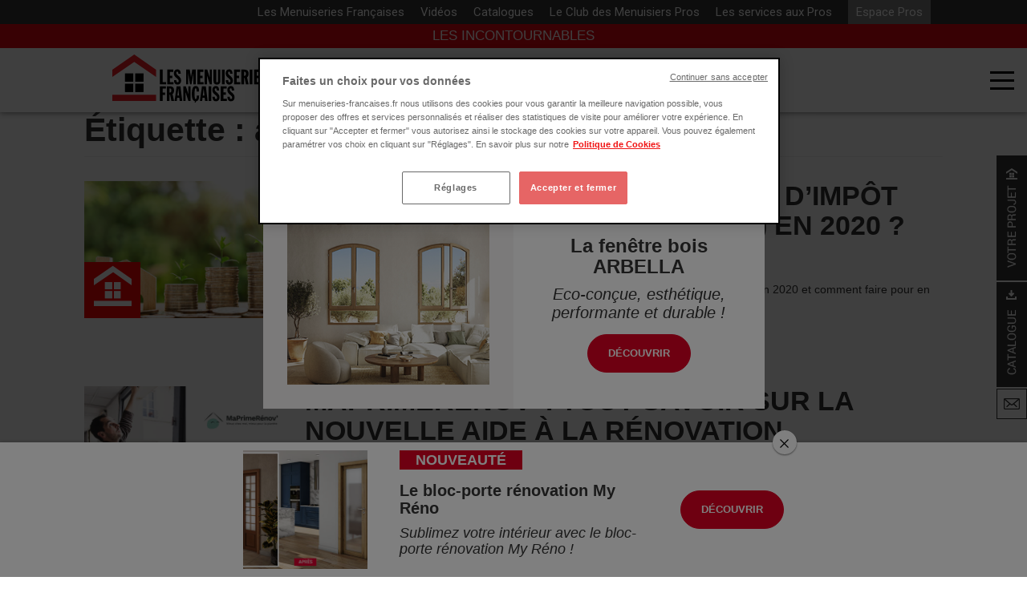

--- FILE ---
content_type: text/html; charset=UTF-8
request_url: https://menuiseries-francaises.fr/actualites/tag/aide-financiere/
body_size: 9660
content:

<!doctype html>
<html lang="fr-FR">
  <head><style>img.lazy{min-height:1px}</style><link href="https://menuiseries-francaises.fr/wp-content/plugins/w3-total-cache/pub/js/lazyload.min.js" as="script">
  <meta charset="UTF-8">
  <meta http-equiv="x-ua-compatible" content="ie=edge">
 <meta name="google-site-verification" content="UfZRfAYVQiuR6PbEt9N5-cKp2rdfLMNiRdVK9AStwtg" />
 <meta name="viewport" content="width=device-width, initial-scale=1">
  <link href="https://fonts.googleapis.com/css?family=Roboto:100,300,300i,400,400i,500,500i,700,700i&display=swap" rel="stylesheet">
  <meta name='robots' content='index, follow, max-image-preview:large, max-snippet:-1, max-video-preview:-1' />

	<!-- This site is optimized with the Yoast SEO plugin v26.7 - https://yoast.com/wordpress/plugins/seo/ -->
	<title>aide financière Archives - Les Menuiseries Françaises</title>
	<link rel="canonical" href="https://menuiseries-francaises.fr/actualites/tag/aide-financiere/" />
	<meta property="og:locale" content="fr_FR" />
	<meta property="og:type" content="article" />
	<meta property="og:title" content="aide financière Archives - Les Menuiseries Françaises" />
	<meta property="og:url" content="https://menuiseries-francaises.fr/actualites/tag/aide-financiere/" />
	<meta property="og:site_name" content="Les Menuiseries Françaises" />
	<meta name="twitter:card" content="summary_large_image" />
	<script type="application/ld+json" class="yoast-schema-graph">{"@context":"https://schema.org","@graph":[{"@type":"CollectionPage","@id":"https://menuiseries-francaises.fr/actualites/tag/aide-financiere/","url":"https://menuiseries-francaises.fr/actualites/tag/aide-financiere/","name":"aide financière Archives - Les Menuiseries Françaises","isPartOf":{"@id":"https://menuiseries-francaises.fr/#website"},"primaryImageOfPage":{"@id":"https://menuiseries-francaises.fr/actualites/tag/aide-financiere/#primaryimage"},"image":{"@id":"https://menuiseries-francaises.fr/actualites/tag/aide-financiere/#primaryimage"},"thumbnailUrl":"https://menuiseries-francaises.fr/wp-content/uploads/2020/02/cite_gimm.jpg","breadcrumb":{"@id":"https://menuiseries-francaises.fr/actualites/tag/aide-financiere/#breadcrumb"},"inLanguage":"fr-FR"},{"@type":"ImageObject","inLanguage":"fr-FR","@id":"https://menuiseries-francaises.fr/actualites/tag/aide-financiere/#primaryimage","url":"https://menuiseries-francaises.fr/wp-content/uploads/2020/02/cite_gimm.jpg","contentUrl":"https://menuiseries-francaises.fr/wp-content/uploads/2020/02/cite_gimm.jpg","width":572,"height":348,"caption":"Image d'illustration CITE"},{"@type":"BreadcrumbList","@id":"https://menuiseries-francaises.fr/actualites/tag/aide-financiere/#breadcrumb","itemListElement":[{"@type":"ListItem","position":1,"name":"Home","item":"https://menuiseries-francaises.fr/"},{"@type":"ListItem","position":2,"name":"aide financière"}]},{"@type":"WebSite","@id":"https://menuiseries-francaises.fr/#website","url":"https://menuiseries-francaises.fr/","name":"Les Menuiseries Françaises","description":"","potentialAction":[{"@type":"SearchAction","target":{"@type":"EntryPoint","urlTemplate":"https://menuiseries-francaises.fr/search/{search_term_string}"},"query-input":{"@type":"PropertyValueSpecification","valueRequired":true,"valueName":"search_term_string"}}],"inLanguage":"fr-FR"}]}</script>
	<!-- / Yoast SEO plugin. -->


<style id='wp-img-auto-sizes-contain-inline-css' type='text/css'>
img:is([sizes=auto i],[sizes^="auto," i]){contain-intrinsic-size:3000px 1500px}
/*# sourceURL=wp-img-auto-sizes-contain-inline-css */
</style>
<style id='wp-block-library-inline-css' type='text/css'>
:root{--wp-block-synced-color:#7a00df;--wp-block-synced-color--rgb:122,0,223;--wp-bound-block-color:var(--wp-block-synced-color);--wp-editor-canvas-background:#ddd;--wp-admin-theme-color:#007cba;--wp-admin-theme-color--rgb:0,124,186;--wp-admin-theme-color-darker-10:#006ba1;--wp-admin-theme-color-darker-10--rgb:0,107,160.5;--wp-admin-theme-color-darker-20:#005a87;--wp-admin-theme-color-darker-20--rgb:0,90,135;--wp-admin-border-width-focus:2px}@media (min-resolution:192dpi){:root{--wp-admin-border-width-focus:1.5px}}.wp-element-button{cursor:pointer}:root .has-very-light-gray-background-color{background-color:#eee}:root .has-very-dark-gray-background-color{background-color:#313131}:root .has-very-light-gray-color{color:#eee}:root .has-very-dark-gray-color{color:#313131}:root .has-vivid-green-cyan-to-vivid-cyan-blue-gradient-background{background:linear-gradient(135deg,#00d084,#0693e3)}:root .has-purple-crush-gradient-background{background:linear-gradient(135deg,#34e2e4,#4721fb 50%,#ab1dfe)}:root .has-hazy-dawn-gradient-background{background:linear-gradient(135deg,#faaca8,#dad0ec)}:root .has-subdued-olive-gradient-background{background:linear-gradient(135deg,#fafae1,#67a671)}:root .has-atomic-cream-gradient-background{background:linear-gradient(135deg,#fdd79a,#004a59)}:root .has-nightshade-gradient-background{background:linear-gradient(135deg,#330968,#31cdcf)}:root .has-midnight-gradient-background{background:linear-gradient(135deg,#020381,#2874fc)}:root{--wp--preset--font-size--normal:16px;--wp--preset--font-size--huge:42px}.has-regular-font-size{font-size:1em}.has-larger-font-size{font-size:2.625em}.has-normal-font-size{font-size:var(--wp--preset--font-size--normal)}.has-huge-font-size{font-size:var(--wp--preset--font-size--huge)}.has-text-align-center{text-align:center}.has-text-align-left{text-align:left}.has-text-align-right{text-align:right}.has-fit-text{white-space:nowrap!important}#end-resizable-editor-section{display:none}.aligncenter{clear:both}.items-justified-left{justify-content:flex-start}.items-justified-center{justify-content:center}.items-justified-right{justify-content:flex-end}.items-justified-space-between{justify-content:space-between}.screen-reader-text{border:0;clip-path:inset(50%);height:1px;margin:-1px;overflow:hidden;padding:0;position:absolute;width:1px;word-wrap:normal!important}.screen-reader-text:focus{background-color:#ddd;clip-path:none;color:#444;display:block;font-size:1em;height:auto;left:5px;line-height:normal;padding:15px 23px 14px;text-decoration:none;top:5px;width:auto;z-index:100000}html :where(.has-border-color){border-style:solid}html :where([style*=border-top-color]){border-top-style:solid}html :where([style*=border-right-color]){border-right-style:solid}html :where([style*=border-bottom-color]){border-bottom-style:solid}html :where([style*=border-left-color]){border-left-style:solid}html :where([style*=border-width]){border-style:solid}html :where([style*=border-top-width]){border-top-style:solid}html :where([style*=border-right-width]){border-right-style:solid}html :where([style*=border-bottom-width]){border-bottom-style:solid}html :where([style*=border-left-width]){border-left-style:solid}html :where(img[class*=wp-image-]){height:auto;max-width:100%}:where(figure){margin:0 0 1em}html :where(.is-position-sticky){--wp-admin--admin-bar--position-offset:var(--wp-admin--admin-bar--height,0px)}@media screen and (max-width:600px){html :where(.is-position-sticky){--wp-admin--admin-bar--position-offset:0px}}

/*# sourceURL=wp-block-library-inline-css */
</style><style id='global-styles-inline-css' type='text/css'>
:root{--wp--preset--aspect-ratio--square: 1;--wp--preset--aspect-ratio--4-3: 4/3;--wp--preset--aspect-ratio--3-4: 3/4;--wp--preset--aspect-ratio--3-2: 3/2;--wp--preset--aspect-ratio--2-3: 2/3;--wp--preset--aspect-ratio--16-9: 16/9;--wp--preset--aspect-ratio--9-16: 9/16;--wp--preset--color--black: #000000;--wp--preset--color--cyan-bluish-gray: #abb8c3;--wp--preset--color--white: #ffffff;--wp--preset--color--pale-pink: #f78da7;--wp--preset--color--vivid-red: #cf2e2e;--wp--preset--color--luminous-vivid-orange: #ff6900;--wp--preset--color--luminous-vivid-amber: #fcb900;--wp--preset--color--light-green-cyan: #7bdcb5;--wp--preset--color--vivid-green-cyan: #00d084;--wp--preset--color--pale-cyan-blue: #8ed1fc;--wp--preset--color--vivid-cyan-blue: #0693e3;--wp--preset--color--vivid-purple: #9b51e0;--wp--preset--gradient--vivid-cyan-blue-to-vivid-purple: linear-gradient(135deg,rgb(6,147,227) 0%,rgb(155,81,224) 100%);--wp--preset--gradient--light-green-cyan-to-vivid-green-cyan: linear-gradient(135deg,rgb(122,220,180) 0%,rgb(0,208,130) 100%);--wp--preset--gradient--luminous-vivid-amber-to-luminous-vivid-orange: linear-gradient(135deg,rgb(252,185,0) 0%,rgb(255,105,0) 100%);--wp--preset--gradient--luminous-vivid-orange-to-vivid-red: linear-gradient(135deg,rgb(255,105,0) 0%,rgb(207,46,46) 100%);--wp--preset--gradient--very-light-gray-to-cyan-bluish-gray: linear-gradient(135deg,rgb(238,238,238) 0%,rgb(169,184,195) 100%);--wp--preset--gradient--cool-to-warm-spectrum: linear-gradient(135deg,rgb(74,234,220) 0%,rgb(151,120,209) 20%,rgb(207,42,186) 40%,rgb(238,44,130) 60%,rgb(251,105,98) 80%,rgb(254,248,76) 100%);--wp--preset--gradient--blush-light-purple: linear-gradient(135deg,rgb(255,206,236) 0%,rgb(152,150,240) 100%);--wp--preset--gradient--blush-bordeaux: linear-gradient(135deg,rgb(254,205,165) 0%,rgb(254,45,45) 50%,rgb(107,0,62) 100%);--wp--preset--gradient--luminous-dusk: linear-gradient(135deg,rgb(255,203,112) 0%,rgb(199,81,192) 50%,rgb(65,88,208) 100%);--wp--preset--gradient--pale-ocean: linear-gradient(135deg,rgb(255,245,203) 0%,rgb(182,227,212) 50%,rgb(51,167,181) 100%);--wp--preset--gradient--electric-grass: linear-gradient(135deg,rgb(202,248,128) 0%,rgb(113,206,126) 100%);--wp--preset--gradient--midnight: linear-gradient(135deg,rgb(2,3,129) 0%,rgb(40,116,252) 100%);--wp--preset--font-size--small: 13px;--wp--preset--font-size--medium: 20px;--wp--preset--font-size--large: 36px;--wp--preset--font-size--x-large: 42px;--wp--preset--spacing--20: 0.44rem;--wp--preset--spacing--30: 0.67rem;--wp--preset--spacing--40: 1rem;--wp--preset--spacing--50: 1.5rem;--wp--preset--spacing--60: 2.25rem;--wp--preset--spacing--70: 3.38rem;--wp--preset--spacing--80: 5.06rem;--wp--preset--shadow--natural: 6px 6px 9px rgba(0, 0, 0, 0.2);--wp--preset--shadow--deep: 12px 12px 50px rgba(0, 0, 0, 0.4);--wp--preset--shadow--sharp: 6px 6px 0px rgba(0, 0, 0, 0.2);--wp--preset--shadow--outlined: 6px 6px 0px -3px rgb(255, 255, 255), 6px 6px rgb(0, 0, 0);--wp--preset--shadow--crisp: 6px 6px 0px rgb(0, 0, 0);}:where(.is-layout-flex){gap: 0.5em;}:where(.is-layout-grid){gap: 0.5em;}body .is-layout-flex{display: flex;}.is-layout-flex{flex-wrap: wrap;align-items: center;}.is-layout-flex > :is(*, div){margin: 0;}body .is-layout-grid{display: grid;}.is-layout-grid > :is(*, div){margin: 0;}:where(.wp-block-columns.is-layout-flex){gap: 2em;}:where(.wp-block-columns.is-layout-grid){gap: 2em;}:where(.wp-block-post-template.is-layout-flex){gap: 1.25em;}:where(.wp-block-post-template.is-layout-grid){gap: 1.25em;}.has-black-color{color: var(--wp--preset--color--black) !important;}.has-cyan-bluish-gray-color{color: var(--wp--preset--color--cyan-bluish-gray) !important;}.has-white-color{color: var(--wp--preset--color--white) !important;}.has-pale-pink-color{color: var(--wp--preset--color--pale-pink) !important;}.has-vivid-red-color{color: var(--wp--preset--color--vivid-red) !important;}.has-luminous-vivid-orange-color{color: var(--wp--preset--color--luminous-vivid-orange) !important;}.has-luminous-vivid-amber-color{color: var(--wp--preset--color--luminous-vivid-amber) !important;}.has-light-green-cyan-color{color: var(--wp--preset--color--light-green-cyan) !important;}.has-vivid-green-cyan-color{color: var(--wp--preset--color--vivid-green-cyan) !important;}.has-pale-cyan-blue-color{color: var(--wp--preset--color--pale-cyan-blue) !important;}.has-vivid-cyan-blue-color{color: var(--wp--preset--color--vivid-cyan-blue) !important;}.has-vivid-purple-color{color: var(--wp--preset--color--vivid-purple) !important;}.has-black-background-color{background-color: var(--wp--preset--color--black) !important;}.has-cyan-bluish-gray-background-color{background-color: var(--wp--preset--color--cyan-bluish-gray) !important;}.has-white-background-color{background-color: var(--wp--preset--color--white) !important;}.has-pale-pink-background-color{background-color: var(--wp--preset--color--pale-pink) !important;}.has-vivid-red-background-color{background-color: var(--wp--preset--color--vivid-red) !important;}.has-luminous-vivid-orange-background-color{background-color: var(--wp--preset--color--luminous-vivid-orange) !important;}.has-luminous-vivid-amber-background-color{background-color: var(--wp--preset--color--luminous-vivid-amber) !important;}.has-light-green-cyan-background-color{background-color: var(--wp--preset--color--light-green-cyan) !important;}.has-vivid-green-cyan-background-color{background-color: var(--wp--preset--color--vivid-green-cyan) !important;}.has-pale-cyan-blue-background-color{background-color: var(--wp--preset--color--pale-cyan-blue) !important;}.has-vivid-cyan-blue-background-color{background-color: var(--wp--preset--color--vivid-cyan-blue) !important;}.has-vivid-purple-background-color{background-color: var(--wp--preset--color--vivid-purple) !important;}.has-black-border-color{border-color: var(--wp--preset--color--black) !important;}.has-cyan-bluish-gray-border-color{border-color: var(--wp--preset--color--cyan-bluish-gray) !important;}.has-white-border-color{border-color: var(--wp--preset--color--white) !important;}.has-pale-pink-border-color{border-color: var(--wp--preset--color--pale-pink) !important;}.has-vivid-red-border-color{border-color: var(--wp--preset--color--vivid-red) !important;}.has-luminous-vivid-orange-border-color{border-color: var(--wp--preset--color--luminous-vivid-orange) !important;}.has-luminous-vivid-amber-border-color{border-color: var(--wp--preset--color--luminous-vivid-amber) !important;}.has-light-green-cyan-border-color{border-color: var(--wp--preset--color--light-green-cyan) !important;}.has-vivid-green-cyan-border-color{border-color: var(--wp--preset--color--vivid-green-cyan) !important;}.has-pale-cyan-blue-border-color{border-color: var(--wp--preset--color--pale-cyan-blue) !important;}.has-vivid-cyan-blue-border-color{border-color: var(--wp--preset--color--vivid-cyan-blue) !important;}.has-vivid-purple-border-color{border-color: var(--wp--preset--color--vivid-purple) !important;}.has-vivid-cyan-blue-to-vivid-purple-gradient-background{background: var(--wp--preset--gradient--vivid-cyan-blue-to-vivid-purple) !important;}.has-light-green-cyan-to-vivid-green-cyan-gradient-background{background: var(--wp--preset--gradient--light-green-cyan-to-vivid-green-cyan) !important;}.has-luminous-vivid-amber-to-luminous-vivid-orange-gradient-background{background: var(--wp--preset--gradient--luminous-vivid-amber-to-luminous-vivid-orange) !important;}.has-luminous-vivid-orange-to-vivid-red-gradient-background{background: var(--wp--preset--gradient--luminous-vivid-orange-to-vivid-red) !important;}.has-very-light-gray-to-cyan-bluish-gray-gradient-background{background: var(--wp--preset--gradient--very-light-gray-to-cyan-bluish-gray) !important;}.has-cool-to-warm-spectrum-gradient-background{background: var(--wp--preset--gradient--cool-to-warm-spectrum) !important;}.has-blush-light-purple-gradient-background{background: var(--wp--preset--gradient--blush-light-purple) !important;}.has-blush-bordeaux-gradient-background{background: var(--wp--preset--gradient--blush-bordeaux) !important;}.has-luminous-dusk-gradient-background{background: var(--wp--preset--gradient--luminous-dusk) !important;}.has-pale-ocean-gradient-background{background: var(--wp--preset--gradient--pale-ocean) !important;}.has-electric-grass-gradient-background{background: var(--wp--preset--gradient--electric-grass) !important;}.has-midnight-gradient-background{background: var(--wp--preset--gradient--midnight) !important;}.has-small-font-size{font-size: var(--wp--preset--font-size--small) !important;}.has-medium-font-size{font-size: var(--wp--preset--font-size--medium) !important;}.has-large-font-size{font-size: var(--wp--preset--font-size--large) !important;}.has-x-large-font-size{font-size: var(--wp--preset--font-size--x-large) !important;}
/*# sourceURL=global-styles-inline-css */
</style>

<style id='classic-theme-styles-inline-css' type='text/css'>
/*! This file is auto-generated */
.wp-block-button__link{color:#fff;background-color:#32373c;border-radius:9999px;box-shadow:none;text-decoration:none;padding:calc(.667em + 2px) calc(1.333em + 2px);font-size:1.125em}.wp-block-file__button{background:#32373c;color:#fff;text-decoration:none}
/*# sourceURL=/wp-includes/css/classic-themes.min.css */
</style>
<link rel="stylesheet" href="https://menuiseries-francaises.fr/wp-content/cache/minify/03407.css" media="all" />






<script type="text/javascript" src="https://menuiseries-francaises.fr/wp-includes/js/jquery/jquery.min.js?ver=3.7.1" id="jquery-core-js"></script>
<script type="text/javascript" src="https://menuiseries-francaises.fr/wp-includes/js/jquery/jquery-migrate.min.js?ver=3.4.1" id="jquery-migrate-js"></script>
<script type="text/javascript" id="waka_newsletter_front_js-js-extra">
/* <![CDATA[ */
var ajaxurl = "https://menuiseries-francaises.fr/wp-admin/admin-ajax.php";
//# sourceURL=waka_newsletter_front_js-js-extra
/* ]]> */
</script>
<script type="text/javascript" src="https://menuiseries-francaises.fr/wp-content/plugins/waka-newsletter/classes/../assets/js/front.js?ver=6.9" id="waka_newsletter_front_js-js"></script>
<script type="text/javascript" src="https://menuiseries-francaises.fr/wp-content/themes/menuiseries-francaises/dist/scripts/core.js?ver=6.9" id="core-js"></script>
<script type="text/javascript" src="https://menuiseries-francaises.fr/wp-content/themes/menuiseries-francaises/dist/scripts/masonry.pkgd.min.js?ver=6.9" id="masonrydpgd-js"></script>
<script type="text/javascript" src="https://menuiseries-francaises.fr/wp-content/themes/menuiseries-francaises/dist/scripts/functions.js?ver=2" id="functions2020-js"></script>
<script type="text/javascript" src="https://menuiseries-francaises.fr/wp-content/themes/menuiseries-francaises/dist/scripts/js.cookie.min.js?ver=3.0.1" id="js.cookie-js"></script>
<script type="text/javascript" id="sib-front-js-js-extra">
/* <![CDATA[ */
var sibErrMsg = {"invalidMail":"Veuillez entrer une adresse e-mail valide.","requiredField":"Veuillez compl\u00e9ter les champs obligatoires.","invalidDateFormat":"Veuillez entrer une date valide.","invalidSMSFormat":"Veuillez entrer une num\u00e9ro de t\u00e9l\u00e9phone valide."};
var ajax_sib_front_object = {"ajax_url":"https://menuiseries-francaises.fr/wp-admin/admin-ajax.php","ajax_nonce":"bb44523bb8","flag_url":"https://menuiseries-francaises.fr/wp-content/plugins/mailin/img/flags/"};
//# sourceURL=sib-front-js-js-extra
/* ]]> */
</script>
<script type="text/javascript" src="https://menuiseries-francaises.fr/wp-content/plugins/mailin/js/mailin-front.js?ver=1762940317" id="sib-front-js-js"></script>
  <!-- Google Tag Manager -->
  <script>(function(w,d,s,l,i){w[l]=w[l]||[];w[l].push({'gtm.start':
        new Date().getTime(),event:'gtm.js'});var f=d.getElementsByTagName(s)[0],
      j=d.createElement(s),dl=l!='dataLayer'?'&l='+l:'';j.async=true;j.src=
      'https://www.googletagmanager.com/gtm.js?id='+i+dl;f.parentNode.insertBefore(j,f);
    })(window,document,'script','dataLayer','GTM-MHJ7FG7');</script>
  <!-- End Google Tag Manager -->


<link rel="icon" href="https://menuiseries-francaises.fr/wp-content/uploads/2016/04/icone-les-menuiseries-francaises-150x150.png" sizes="32x32" />
<link rel="icon" href="https://menuiseries-francaises.fr/wp-content/uploads/2016/04/icone-les-menuiseries-francaises-300x300.png" sizes="192x192" />
<link rel="apple-touch-icon" href="https://menuiseries-francaises.fr/wp-content/uploads/2016/04/icone-les-menuiseries-francaises-300x300.png" />
<meta name="msapplication-TileImage" content="https://menuiseries-francaises.fr/wp-content/uploads/2016/04/icone-les-menuiseries-francaises-300x300.png" />
		<style type="text/css" id="wp-custom-css">
			#header.over-banner{
	top:10%;
}

#homepage-banner:after{
	top:-4%;
}

span.wpcf7-list-item { display: block; }

.yourprojectform ul{
	list-style-type: none;
}

.wpcf7-submit {
	margin: 5% 40% 0;
}		</style>
		</head>
  <body class="archive tag tag-aide-financiere tag-46 wp-theme-menuiseries-francaises sidebar-primary inner-page">
    <!--[if IE]>
      <div class="alert alert-warning">
        You are using an <strong>outdated</strong> browser. Please <a href="http://browsehappy.com/">upgrade your browser</a> to improve your experience.      </div>
    <![endif]-->
      <!-- Google Tag Manager (noscript) -->
  <noscript><iframe src="https://www.googletagmanager.com/ns.html?id=GTM-MHJ7FG7"
                    height="0" width="0" style="display:none;visibility:hidden"></iframe></noscript>
  <!-- End Google Tag Manager (noscript) -->
  <div id="wrapper"  class="header_incontournable">

  <header id="header">

    <div id="header_top">
      <div class="row2019">
        <div class="span_12_of_12">
          <ul>
                                          <li class="menuiserie"><a href="https://www.menuiseries-francaises.fr/qui-sommes-nous/" >Les Menuiseries Françaises</a></li>
                              <li class="video"><a href="https://www.menuiseries-francaises.fr/video/" >Vidéos</a></li>
                              <li class="catalogue"><a href="https://www.menuiseries-francaises.fr/catalogues/" >Catalogues</a></li>
                              <li class="club"><a href="https://www.menuiseries-francaises.fr/rejoignez-nous/" >Le Club <span class="hide-m">des Menuisiers Pros</span></a></li>
                              <li class="services"><a href="https://www.menuiseries-francaises.fr/services/" >Les services <span class="hide-m">aux Pros</span></a></li>
                              <li class="pro"><a href="https://accespro.menuiseries-francaises.fr/" target="_blank">Espace Pros</a></li>
                                    </ul>
        </div>
      </div>
    </div>
            <div class="hincontourable">
                        <a href="https://menuiseries-francaises.fr/les-incontournables-by-lmf/">LES INCONTOURNABLES</a>
        </div>
    
    <div class="row2019">
      <div class="span_12_of_12">
        <p class="hlogo"><a href="https://menuiseries-francaises.fr"><img class="lazy" src="data:image/svg+xml,%3Csvg%20xmlns='http://www.w3.org/2000/svg'%20viewBox='0%200%20194%20194'%3E%3C/svg%3E" data-src="https://menuiseries-francaises.fr/wp-content/themes/menuiseries-francaises/dist/images/logo-les-menuiseries-francaises.svg" width="194" alt="Les Menuiseries françaises" /></a></p>
      </div>
    </div>

    <div id="hmobile">
      <div class="row2019">
        <div class="span_12_of_12">

          <nav id="hmenu">
            <ul id="menu-menu-2019" class="menu"><li class="menu-item menu-item-type-taxonomy menu-item-object-product-category menu-item-has-children"><a href="https://menuiseries-francaises.fr/categorie-produits/portes-dentree/">Porte</a><svg class="arrow" xmlns="http://www.w3.org/2000/svg" width="22" height="22" viewBox="0 0 24 24"><path class="chevron-menu" fill="#000000" d="M18.809 8.752a.46.46 0 0 1 .093.282.34.34 0 0 1-.093.251l-6.532 6.59a.456.456 0 0 1-.28.095.337.337 0 0 1-.25-.094l-6.563-6.59a.34.34 0 0 1-.094-.252.46.46 0 0 1 .094-.282l.625-.628a.337.337 0 0 1 .25-.094c.104 0 .198.031.281.094l5.656 5.68 5.656-5.68a.456.456 0 0 1 .282-.094c.104 0 .187.031.25.094l.625.628z"></path></svg>
<ul>
	<li class="menu-item menu-item-type-post_type menu-item-object-product"><a href="https://menuiseries-francaises.fr/produits/portes-acier-newsteel/">Portes d’entrée Acier sur mesure</a></li>
	<li class="menu-item menu-item-type-taxonomy menu-item-object-product-category"><a href="https://menuiseries-francaises.fr/categorie-produits/portes-entree-aluminium/">Portes d’entrée Aluminium sur mesure</a></li>
	<li class="menu-item menu-item-type-taxonomy menu-item-object-product-category"><a href="https://menuiseries-francaises.fr/categorie-produits/portes-entree-pvc/">Porte d&#8217;entrée PVC sur mesure</a></li>
	<li class="menu-item menu-item-type-post_type menu-item-object-product"><a href="https://menuiseries-francaises.fr/produits/porte-dentree-bois-styl-wood/">Porte d’entrée Bois sur mesure</a></li>
</ul>
</li>
<li class="menu-item menu-item-type-taxonomy menu-item-object-product-category menu-item-has-children"><a href="https://menuiseries-francaises.fr/categorie-produits/fenetres/">Fenêtre</a><svg class="arrow" xmlns="http://www.w3.org/2000/svg" width="22" height="22" viewBox="0 0 24 24"><path class="chevron-menu" fill="#000000" d="M18.809 8.752a.46.46 0 0 1 .093.282.34.34 0 0 1-.093.251l-6.532 6.59a.456.456 0 0 1-.28.095.337.337 0 0 1-.25-.094l-6.563-6.59a.34.34 0 0 1-.094-.252.46.46 0 0 1 .094-.282l.625-.628a.337.337 0 0 1 .25-.094c.104 0 .198.031.281.094l5.656 5.68 5.656-5.68a.456.456 0 0 1 .282-.094c.104 0 .187.031.25.094l.625.628z"></path></svg>
<ul>
	<li class="menu-item menu-item-type-taxonomy menu-item-object-product-category"><a href="https://menuiseries-francaises.fr/categorie-produits/fenetres-aluminium/">Fenêtres Aluminium sur mesure</a></li>
	<li class="menu-item menu-item-type-taxonomy menu-item-object-product-category"><a href="https://menuiseries-francaises.fr/categorie-produits/fenetres-pvc/">Fenêtres PVC sur mesure</a></li>
	<li class="menu-item menu-item-type-taxonomy menu-item-object-product-category"><a href="https://menuiseries-francaises.fr/categorie-produits/fenetres-bois/">Fenêtres Bois sur mesure</a></li>
</ul>
</li>
<li class="menu-item menu-item-type-taxonomy menu-item-object-product-category menu-item-has-children"><a href="https://menuiseries-francaises.fr/categorie-produits/fermetures/">Fermeture</a><svg class="arrow" xmlns="http://www.w3.org/2000/svg" width="22" height="22" viewBox="0 0 24 24"><path class="chevron-menu" fill="#000000" d="M18.809 8.752a.46.46 0 0 1 .093.282.34.34 0 0 1-.093.251l-6.532 6.59a.456.456 0 0 1-.28.095.337.337 0 0 1-.25-.094l-6.563-6.59a.34.34 0 0 1-.094-.252.46.46 0 0 1 .094-.282l.625-.628a.337.337 0 0 1 .25-.094c.104 0 .198.031.281.094l5.656 5.68 5.656-5.68a.456.456 0 0 1 .282-.094c.104 0 .187.031.25.094l.625.628z"></path></svg>
<ul>
	<li class="menu-item menu-item-type-taxonomy menu-item-object-product-category"><a href="https://menuiseries-francaises.fr/categorie-produits/volets-roulants/">Volets roulants</a></li>
	<li class="menu-item menu-item-type-taxonomy menu-item-object-product-category"><a href="https://menuiseries-francaises.fr/categorie-produits/pvc-fermetures-volets-battants/">Volets battants PVC rénovation</a></li>
	<li class="menu-item menu-item-type-post_type menu-item-object-product"><a href="https://menuiseries-francaises.fr/produits/volets-battants-primeo-bois/">Volets battants Bois rénovation</a></li>
</ul>
</li>
<li class="menu-item menu-item-type-taxonomy menu-item-object-product-category menu-item-has-children"><a href="https://menuiseries-francaises.fr/categorie-produits/blocs-portes/">Bloc-porte</a><svg class="arrow" xmlns="http://www.w3.org/2000/svg" width="22" height="22" viewBox="0 0 24 24"><path class="chevron-menu" fill="#000000" d="M18.809 8.752a.46.46 0 0 1 .093.282.34.34 0 0 1-.093.251l-6.532 6.59a.456.456 0 0 1-.28.095.337.337 0 0 1-.25-.094l-6.563-6.59a.34.34 0 0 1-.094-.252.46.46 0 0 1 .094-.282l.625-.628a.337.337 0 0 1 .25-.094c.104 0 .198.031.281.094l5.656 5.68 5.656-5.68a.456.456 0 0 1 .282-.094c.104 0 .187.031.25.094l.625.628z"></path></svg>
<ul>
	<li class="menu-item menu-item-type-taxonomy menu-item-object-product-category"><a href="https://menuiseries-francaises.fr/categorie-produits/bloc-porte-traditionnels/">Porte intérieure classique</a></li>
	<li class="menu-item menu-item-type-taxonomy menu-item-object-product-category"><a href="https://menuiseries-francaises.fr/categorie-produits/bloc-porte-contemporains/">Porte contemporaine intérieure</a></li>
	<li class="menu-item menu-item-type-taxonomy menu-item-object-product-category"><a href="https://menuiseries-francaises.fr/categorie-produits/portes-techniques/">Portes Techniques</a></li>
	<li class="menu-item menu-item-type-taxonomy menu-item-object-product-category"><a href="https://menuiseries-francaises.fr/categorie-produits/solutions-de-pose/">Huisserie porte intérieure</a></li>
</ul>
</li>
<li class="menu-item menu-item-type-taxonomy menu-item-object-product-category menu-item-has-children"><a href="https://menuiseries-francaises.fr/categorie-produits/escaliers/">Escalier</a><svg class="arrow" xmlns="http://www.w3.org/2000/svg" width="22" height="22" viewBox="0 0 24 24"><path class="chevron-menu" fill="#000000" d="M18.809 8.752a.46.46 0 0 1 .093.282.34.34 0 0 1-.093.251l-6.532 6.59a.456.456 0 0 1-.28.095.337.337 0 0 1-.25-.094l-6.563-6.59a.34.34 0 0 1-.094-.252.46.46 0 0 1 .094-.282l.625-.628a.337.337 0 0 1 .25-.094c.104 0 .198.031.281.094l5.656 5.68 5.656-5.68a.456.456 0 0 1 .282-.094c.104 0 .187.031.25.094l.625.628z"></path></svg>
<ul>
	<li class="menu-item menu-item-type-taxonomy menu-item-object-product-category"><a href="https://menuiseries-francaises.fr/categorie-produits/gain-de-place/">Escaliers Gain de place sur mesure</a></li>
	<li class="menu-item menu-item-type-taxonomy menu-item-object-product-category"><a href="https://menuiseries-francaises.fr/categorie-produits/escaliers-helicoidaux/">Escalier colimaçon sur mesure</a></li>
	<li class="menu-item menu-item-type-taxonomy menu-item-object-product-category"><a href="https://menuiseries-francaises.fr/categorie-produits/escaliers-mixtes/">Escaliers bois/métal sur mesure</a></li>
	<li class="menu-item menu-item-type-taxonomy menu-item-object-product-category"><a href="https://menuiseries-francaises.fr/categorie-produits/escaliers-bois/">Escaliers bois sur mesure</a></li>
</ul>
</li>
<li class="projet menu-item menu-item-type-post_type menu-item-object-page"><a href="https://menuiseries-francaises.fr/nous-contacter/votre-projet/">Votre projet</a></li>
<li class="menu-item menu-item-type-post_type menu-item-object-page current_page_parent"><a href="https://menuiseries-francaises.fr/actualites/">Conseils</a></li>
<li class="menu-item menu-item-type-post_type menu-item-object-page"><a href="https://menuiseries-francaises.fr/nous-contacter/">Contact</a></li>
</ul>          </nav>

          <div id="hsearch">
            <form role="search" method="get" action="https://menuiseries-francaises.fr/">
              <p>
                <input type="text" placeholder="Recherche" value="" name="s" >
                <input type="submit" value="Ok" />
              </p>
            </form>
          </div>
        </div>
      </div>
    </div>

    <button id="c-button--slide-right" class="menu-opener c-button c-menu__close hamburger hamburger--collapse" type="button"><span class="hamburger-box"><span class="hamburger-inner"></span></span></button>

  </header>


    <div class="container">
  
<div class="page-header">
    
    <h1>Étiquette : <span>aide financière</span></h1>
    
  </div>
  
      <article class="post-5258 post type-post status-publish format-standard has-post-thumbnail hentry category-actualites tag-cite tag-aide-financiere">
  <div class="row">
    <div class="col-sm-3">
      <a href="https://menuiseries-francaises.fr/actualites/comment-beneficier-du-credit-dimpot-transition-energetique-cite-en-2020/" class="article-image">
                  <img width="500" height="348" src="data:image/svg+xml,%3Csvg%20xmlns='http://www.w3.org/2000/svg'%20viewBox='0%200%20500%20348'%3E%3C/svg%3E" data-src="https://menuiseries-francaises.fr/wp-content/uploads/2020/02/cite_gimm-500x348.jpg" class="img-responsive wp-post-image lazy" alt="Image d&#039;illustration CITE" decoding="async" fetchpriority="high">                
                <span class="icon">
          <span class="icomoon-fenetre"></span>
        </span>
              </a>
    </div>
    <div class="col-sm-9">
      <header>
        <h2 class="entry-title"><a href="https://menuiseries-francaises.fr/actualites/comment-beneficier-du-credit-dimpot-transition-energetique-cite-en-2020/">Comment bénéficier du crédit d&#8217;impôt transition énergétique (CITE) en 2020 ?</a></h2>
        <time class="updated" datetime="2020-02-21T10:27:56+00:00">21 février 2020</time>
      </header>
      <div class="entry-summary">
        <p>Découvrez toutes les évolutions du CITE ou Crédit d&#8217;impôt pour la transition énergétique en 2020 et comment faire pour en bénéficier. </p>
<br><a class="read-more-link" href="https://menuiseries-francaises.fr/actualites/comment-beneficier-du-credit-dimpot-transition-energetique-cite-en-2020/">&gt; Read more...</a>      </div>
    </div>
  </div>
</article>
      <article class="post-5269 post type-post status-publish format-standard has-post-thumbnail hentry category-renovation tag-maprimerenov tag-aide-financiere">
  <div class="row">
    <div class="col-sm-3">
      <a href="https://menuiseries-francaises.fr/actualites/maprimerenov-tout-savoir-sur-la-nouvelle-aide-a-la-renovation-energetique/" class="article-image">
                  <img width="500" height="360" src="data:image/svg+xml,%3Csvg%20xmlns='http://www.w3.org/2000/svg'%20viewBox='0%200%20500%20360'%3E%3C/svg%3E" data-src="https://menuiseries-francaises.fr/wp-content/uploads/2020/02/maprimrenov-aide-financiere-les-menuiseries-francaises-500x360.jpg" class="img-responsive wp-post-image lazy" alt="aides financières menuiseries MaPrimRénov&#039; - Les Menuiseries Françaises" decoding="async">                
                <span class="icon">
          <span class="icomoon-fenetre"></span>
        </span>
              </a>
    </div>
    <div class="col-sm-9">
      <header>
        <h2 class="entry-title"><a href="https://menuiseries-francaises.fr/actualites/maprimerenov-tout-savoir-sur-la-nouvelle-aide-a-la-renovation-energetique/">MaPrimeRénov&#8217; : tout savoir sur la nouvelle aide à la rénovation énergétique</a></h2>
        <time class="updated" datetime="2020-02-21T10:24:23+00:00">21 février 2020</time>
      </header>
      <div class="entry-summary">
        <p>MaPrimeRénov&#8217; est la nouvelle aide financière pour la rénovation énergétique attribuée aux propriétaires occupant leur logement, selon des conditions de revenus à compter de janvier 2020. Cette aide financière remplacera à terme le CITE. </p>
<br><a class="read-more-link" href="https://menuiseries-francaises.fr/actualites/maprimerenov-tout-savoir-sur-la-nouvelle-aide-a-la-renovation-energetique/">&gt; Read more...</a>      </div>
    </div>
  </div>
</article>
  
  </div>
    <footer id="footer">
  <div class="row2019">
    <div class="span_3_of_12">
            <p class="flogo"><img class="lazy" src="data:image/svg+xml,%3Csvg%20xmlns='http://www.w3.org/2000/svg'%20viewBox='0%200%20197%2061'%3E%3C/svg%3E" data-src="https://menuiseries-francaises.fr/wp-content/uploads/2019/11/logo-lmf-blanc.png" alt="" /></p>
      	      </div>
    <div class="span_5_of_12">

              <ul class="fliens">
                      <li><a href="https://menuiseries-francaises.fr/innovation-comme-adn/">Innovation comme ADN</a></li>
                      <li><a href="https://menuiseries-francaises.fr/qui-sommes-nous/">Qui sommes-nous ?</a></li>
                      <li><a href="https://www.menuiseries-francaises.fr/made-in-france-et-maitrise-industrielle-francaise/">Made in France</a></li>
                      <li><a href="https://menuiseries-francaises.fr/lexique/">Lexique</a></li>
                      <li><a href="https://www.menuiseries-francaises.fr/nous-contacter/votre-projet/">Votre projet</a></li>
                  </ul>
      
	<div style="display: none";><a class="ot-sdk-show-settings"> Cookie Settings</a></div>
              <ul class="fliens">
                      <li><a href="https://menuiseries-francaises.fr/mentions-legales/">Mentions légales</a></li>
                      <li><a href="https://menuiseries-francaises.fr/politique-de-cookies/">Politique de cookies</a></li>
                      <li><a href="https://menuiseries-francaises.fr/politique-protection-donnees/">Politique de protection des données</a></li>
                  </ul>
          </div>
    <div class="span_4_of_12">

              <ul class="fsocial">
                  <li><a href="https://www.youtube.com/channel/UCqA1f96GBhDacp3Vizej4jg" target="_blank"><img class="lazy" src="data:image/svg+xml,%3Csvg%20xmlns='http://www.w3.org/2000/svg'%20viewBox='0%200%2036%2036'%3E%3C/svg%3E" data-src="https://menuiseries-francaises.fr/wp-content/uploads/2019/11/picto-youtube.png" alt="" /></a></li>
                  <li><a href="https://www.linkedin.com/company/les-menuiseries-fran%C3%A7aises" target="_blank"><img class="lazy" src="data:image/svg+xml,%3Csvg%20xmlns='http://www.w3.org/2000/svg'%20viewBox='0%200%2035%2035'%3E%3C/svg%3E" data-src="https://menuiseries-francaises.fr/wp-content/uploads/2019/11/picto-linkedin.png" alt="" /></a></li>
                  <li><a href="https://www.facebook.com/lesmenuiseriesfrancaises/" target="_blank"><img class="lazy" src="data:image/svg+xml,%3Csvg%20xmlns='http://www.w3.org/2000/svg'%20viewBox='0%200%2035%2035'%3E%3C/svg%3E" data-src="https://menuiseries-francaises.fr/wp-content/uploads/2019/11/picto-facebook.png" alt="" /></a></li>
                  <li><a href="https://www.instagram.com/les_menuiseries_francaises/" target="_blank"><img class="lazy" src="data:image/svg+xml,%3Csvg%20xmlns='http://www.w3.org/2000/svg'%20viewBox='0%200%2034%2034'%3E%3C/svg%3E" data-src="https://menuiseries-francaises.fr/wp-content/uploads/2022/09/picto-instagram-e1663071082129.png" alt="" /></a></li>
                </ul>
      
      <p class="logo_club"><a href="http://www.clubdesmenuisierspros.fr/login" target="_blank"><img class="lazy" src="data:image/svg+xml,%3Csvg%20xmlns='http://www.w3.org/2000/svg'%20viewBox='0%200%2064%2064'%3E%3C/svg%3E" data-src="https://menuiseries-francaises.fr/wp-content/uploads/2019/11/logo-club.jpg" alt="" /></a></p>

      <div class="fnewsletter">
        <p class="titre">Recevoir notre newsletter</p>
		 <form id="form_newsletter">
<div>
    <input type="email" placeholder="Votre email" required>
    <input type="submit" value="OK">
</div>
<div id="form_newsletter_mention"><input type="checkbox" name="confidentialite" id="confidentialite" required/> <label for="confidentialite">Votre adresse de messagerie est uniquement utilisée pour vous envoyer les lettres d'information Les menuiseries Françaises. Vous pouvez à tout moment utiliser le lien de désabonnement intégré dans la newsletter. Pour plus d’informations, veuillez consulter notre </label><a href="https://menuiseries-francaises.fr/politique-protection-donnees/" target="_blank">Politique Données Personnelles accessible ici</a></div></form><div><span class="waka-newsletter-error"></span><span class="waka-newsletter-ok"></span></div>      </div>
    </div>
  </div>
</footer>

  <div id="sticky_right">
    <ul>
              <li class="projet"><a href="https://www.menuiseries-francaises.fr/nous-contacter/votre-projet/">Votre projet</a></li>
              <li class="catalogue"><a href="https://www.menuiseries-francaises.fr/catalogues/">Catalogue</a></li>
              <li class="mail"><a href="https://www.menuiseries-francaises.fr/nous-contacter/">Contact</a></li>
          </ul>
  </div>

</div>

  <div id="popin_full" style="display:none;">
    <div class="popin_bg"></div>
    <div class="conteneur">
      <div class="fermer"><a href=""><span></span></a></div>
      <div class="visuel"><div class="lazy" style="" data-bg="https://menuiseries-francaises.fr/wp-content/uploads/2025/07/arbella-fenetre-bois.jpg"></div></div>
      <div class="content">
        <div>
          <div class="etiquette"><span>NOUVEAUTÉ</span></div>          <div class="titre">La fenêtre bois ARBELLA</div>
          <div class="texte">Eco-conçue, esthétique, performante et durable !</div>
          <div class="bouton">
            <a href="https://menuiseries-francaises.fr/fenetre-bois-arbella/" target="_blank"  class="btnprimary click-btn-popup"  id="click-btn-popup" >DÉCOUVRIR</a>          </div>
        </div>
      </div>
    </div>
  </div>
  <script>
    jQuery(document).ready(function () {

      if (!Cookies.get('hide_popup')) {

        setTimeout(function () {
          jQuery("#popin_full").fadeIn(500);
        }, 1000);

        Cookies.set('hide_popup', 1, {expires: 2});
      }
    });

    jQuery(document).on('click', '#popin_full .btnprimary', function (e) {
      Cookies.set('hide_popup', 1, {expires: 2});
    });

    jQuery(document).on('click', '#popin_full .fermer a', function (e) {
      e.preventDefault();
      jQuery('#popin_full').fadeOut();
    });
  </script>
  <div id="popin_banner" style="display: none;">
    <div class="conteneur">
      <div class="fermer"><a href=""><span></span></a></div>
      <div class="visuel"><div class="lazy" style="" data-bg="https://menuiseries-francaises.fr/wp-content/uploads/2025/07/huisserie-renovation-my-reno-avant-apres-les-menuiseries-francaises.jpg"></div></div>
      <div class="content">
        <div>
          <div class="etiquette"><span>NOUVEAUTÉ</span></div>          <div class="titre">Le bloc-porte rénovation My Réno</div>
          <div class="texte">Sublimez votre intérieur avec le bloc-porte rénovation My Réno ! </div>
        </div>
      </div>
      <div class="bouton">
        <a href="https://menuiseries-francaises.fr/bloc-porte-renovation-my-reno/" class="btnprimary click-btn-footer"  id="click-btn-footer" >DÉCOUVRIR</a>      </div>
    </div>
  </div>
  <script>
    jQuery(document).ready(function () {
      if (!Cookies.get('hide_bandeau')) {
        jQuery("#popin_banner").fadeIn();
      }
    });
    jQuery(document).on('click', '#popin_banner .btnprimary', function (e) {
      Cookies.set('hide_bandeau', 1, {expires: 2});
    });

    jQuery(document).on('click', '#popin_banner .fermer a', function (e) {
      e.preventDefault();
      jQuery('#popin_banner').fadeOut();
      Cookies.set('hide_bandeau', 1, {expires: 2});
    });
  </script>
  <script type="speculationrules">
{"prefetch":[{"source":"document","where":{"and":[{"href_matches":"/*"},{"not":{"href_matches":["/wp-*.php","/wp-admin/*","/wp-content/uploads/*","/wp-content/*","/wp-content/plugins/*","/wp-content/themes/menuiseries-francaises/*","/*\\?(.+)"]}},{"not":{"selector_matches":"a[rel~=\"nofollow\"]"}},{"not":{"selector_matches":".no-prefetch, .no-prefetch a"}}]},"eagerness":"conservative"}]}
</script>
<script type="text/javascript" src="https://menuiseries-francaises.fr/wp-includes/js/dist/hooks.min.js?ver=dd5603f07f9220ed27f1" id="wp-hooks-js"></script>
<script type="text/javascript" src="https://menuiseries-francaises.fr/wp-includes/js/dist/i18n.min.js?ver=c26c3dc7bed366793375" id="wp-i18n-js"></script>
<script type="text/javascript" id="wp-i18n-js-after">
/* <![CDATA[ */
wp.i18n.setLocaleData( { "text direction\u0004ltr": [ "ltr" ] } );
//# sourceURL=wp-i18n-js-after
/* ]]> */
</script>
<script type="text/javascript" src="https://menuiseries-francaises.fr/wp-content/plugins/contact-form-7/includes/swv/js/index.js?ver=6.1.4" id="swv-js"></script>
<script type="text/javascript" id="contact-form-7-js-translations">
/* <![CDATA[ */
( function( domain, translations ) {
	var localeData = translations.locale_data[ domain ] || translations.locale_data.messages;
	localeData[""].domain = domain;
	wp.i18n.setLocaleData( localeData, domain );
} )( "contact-form-7", {"translation-revision-date":"2025-02-06 12:02:14+0000","generator":"GlotPress\/4.0.1","domain":"messages","locale_data":{"messages":{"":{"domain":"messages","plural-forms":"nplurals=2; plural=n > 1;","lang":"fr"},"This contact form is placed in the wrong place.":["Ce formulaire de contact est plac\u00e9 dans un mauvais endroit."],"Error:":["Erreur\u00a0:"]}},"comment":{"reference":"includes\/js\/index.js"}} );
//# sourceURL=contact-form-7-js-translations
/* ]]> */
</script>
<script type="text/javascript" id="contact-form-7-js-before">
/* <![CDATA[ */
var wpcf7 = {
    "api": {
        "root": "https:\/\/menuiseries-francaises.fr\/wp-json\/",
        "namespace": "contact-form-7\/v1"
    },
    "cached": 1
};
//# sourceURL=contact-form-7-js-before
/* ]]> */
</script>
<script type="text/javascript" src="https://menuiseries-francaises.fr/wp-content/plugins/contact-form-7/includes/js/index.js?ver=6.1.4" id="contact-form-7-js"></script>
<script type="text/javascript" src="https://www.google.com/recaptcha/api.js?render=6LcCJoAUAAAAAIpaN27rd4WUM_rVlavmQh7hjFTJ&amp;ver=3.0" id="google-recaptcha-js"></script>
<script type="text/javascript" src="https://menuiseries-francaises.fr/wp-includes/js/dist/vendor/wp-polyfill.min.js?ver=3.15.0" id="wp-polyfill-js"></script>
<script type="text/javascript" id="wpcf7-recaptcha-js-before">
/* <![CDATA[ */
var wpcf7_recaptcha = {
    "sitekey": "6LcCJoAUAAAAAIpaN27rd4WUM_rVlavmQh7hjFTJ",
    "actions": {
        "homepage": "homepage",
        "contactform": "contactform"
    }
};
//# sourceURL=wpcf7-recaptcha-js-before
/* ]]> */
</script>
<script type="text/javascript" src="https://menuiseries-francaises.fr/wp-content/plugins/contact-form-7/modules/recaptcha/index.js?ver=6.1.4" id="wpcf7-recaptcha-js"></script>
<script type="text/javascript" src="https://menuiseries-francaises.fr/wp-content/themes/menuiseries-francaises/dist/scripts/main.js" id="sage/js-js"></script>
  <script>window.w3tc_lazyload=1,window.lazyLoadOptions={elements_selector:".lazy",callback_loaded:function(t){var e;try{e=new CustomEvent("w3tc_lazyload_loaded",{detail:{e:t}})}catch(a){(e=document.createEvent("CustomEvent")).initCustomEvent("w3tc_lazyload_loaded",!1,!1,{e:t})}window.dispatchEvent(e)}}</script><script async src="https://menuiseries-francaises.fr/wp-content/plugins/w3-total-cache/pub/js/lazyload.min.js"></script></body>
</html>

<!--
Performance optimized by W3 Total Cache. Learn more: https://www.boldgrid.com/w3-total-cache/?utm_source=w3tc&utm_medium=footer_comment&utm_campaign=free_plugin

Mise en cache de page à l’aide de Disk: Enhanced 
Chargement différé
Minified using Disk

Served from: menuiseries-francaises.fr @ 2026-01-18 14:08:29 by W3 Total Cache
-->

--- FILE ---
content_type: text/html; charset=utf-8
request_url: https://www.google.com/recaptcha/api2/anchor?ar=1&k=6LcCJoAUAAAAAIpaN27rd4WUM_rVlavmQh7hjFTJ&co=aHR0cHM6Ly9tZW51aXNlcmllcy1mcmFuY2Fpc2VzLmZyOjQ0Mw..&hl=en&v=PoyoqOPhxBO7pBk68S4YbpHZ&size=invisible&anchor-ms=20000&execute-ms=30000&cb=w10jv9kasm2
body_size: 48964
content:
<!DOCTYPE HTML><html dir="ltr" lang="en"><head><meta http-equiv="Content-Type" content="text/html; charset=UTF-8">
<meta http-equiv="X-UA-Compatible" content="IE=edge">
<title>reCAPTCHA</title>
<style type="text/css">
/* cyrillic-ext */
@font-face {
  font-family: 'Roboto';
  font-style: normal;
  font-weight: 400;
  font-stretch: 100%;
  src: url(//fonts.gstatic.com/s/roboto/v48/KFO7CnqEu92Fr1ME7kSn66aGLdTylUAMa3GUBHMdazTgWw.woff2) format('woff2');
  unicode-range: U+0460-052F, U+1C80-1C8A, U+20B4, U+2DE0-2DFF, U+A640-A69F, U+FE2E-FE2F;
}
/* cyrillic */
@font-face {
  font-family: 'Roboto';
  font-style: normal;
  font-weight: 400;
  font-stretch: 100%;
  src: url(//fonts.gstatic.com/s/roboto/v48/KFO7CnqEu92Fr1ME7kSn66aGLdTylUAMa3iUBHMdazTgWw.woff2) format('woff2');
  unicode-range: U+0301, U+0400-045F, U+0490-0491, U+04B0-04B1, U+2116;
}
/* greek-ext */
@font-face {
  font-family: 'Roboto';
  font-style: normal;
  font-weight: 400;
  font-stretch: 100%;
  src: url(//fonts.gstatic.com/s/roboto/v48/KFO7CnqEu92Fr1ME7kSn66aGLdTylUAMa3CUBHMdazTgWw.woff2) format('woff2');
  unicode-range: U+1F00-1FFF;
}
/* greek */
@font-face {
  font-family: 'Roboto';
  font-style: normal;
  font-weight: 400;
  font-stretch: 100%;
  src: url(//fonts.gstatic.com/s/roboto/v48/KFO7CnqEu92Fr1ME7kSn66aGLdTylUAMa3-UBHMdazTgWw.woff2) format('woff2');
  unicode-range: U+0370-0377, U+037A-037F, U+0384-038A, U+038C, U+038E-03A1, U+03A3-03FF;
}
/* math */
@font-face {
  font-family: 'Roboto';
  font-style: normal;
  font-weight: 400;
  font-stretch: 100%;
  src: url(//fonts.gstatic.com/s/roboto/v48/KFO7CnqEu92Fr1ME7kSn66aGLdTylUAMawCUBHMdazTgWw.woff2) format('woff2');
  unicode-range: U+0302-0303, U+0305, U+0307-0308, U+0310, U+0312, U+0315, U+031A, U+0326-0327, U+032C, U+032F-0330, U+0332-0333, U+0338, U+033A, U+0346, U+034D, U+0391-03A1, U+03A3-03A9, U+03B1-03C9, U+03D1, U+03D5-03D6, U+03F0-03F1, U+03F4-03F5, U+2016-2017, U+2034-2038, U+203C, U+2040, U+2043, U+2047, U+2050, U+2057, U+205F, U+2070-2071, U+2074-208E, U+2090-209C, U+20D0-20DC, U+20E1, U+20E5-20EF, U+2100-2112, U+2114-2115, U+2117-2121, U+2123-214F, U+2190, U+2192, U+2194-21AE, U+21B0-21E5, U+21F1-21F2, U+21F4-2211, U+2213-2214, U+2216-22FF, U+2308-230B, U+2310, U+2319, U+231C-2321, U+2336-237A, U+237C, U+2395, U+239B-23B7, U+23D0, U+23DC-23E1, U+2474-2475, U+25AF, U+25B3, U+25B7, U+25BD, U+25C1, U+25CA, U+25CC, U+25FB, U+266D-266F, U+27C0-27FF, U+2900-2AFF, U+2B0E-2B11, U+2B30-2B4C, U+2BFE, U+3030, U+FF5B, U+FF5D, U+1D400-1D7FF, U+1EE00-1EEFF;
}
/* symbols */
@font-face {
  font-family: 'Roboto';
  font-style: normal;
  font-weight: 400;
  font-stretch: 100%;
  src: url(//fonts.gstatic.com/s/roboto/v48/KFO7CnqEu92Fr1ME7kSn66aGLdTylUAMaxKUBHMdazTgWw.woff2) format('woff2');
  unicode-range: U+0001-000C, U+000E-001F, U+007F-009F, U+20DD-20E0, U+20E2-20E4, U+2150-218F, U+2190, U+2192, U+2194-2199, U+21AF, U+21E6-21F0, U+21F3, U+2218-2219, U+2299, U+22C4-22C6, U+2300-243F, U+2440-244A, U+2460-24FF, U+25A0-27BF, U+2800-28FF, U+2921-2922, U+2981, U+29BF, U+29EB, U+2B00-2BFF, U+4DC0-4DFF, U+FFF9-FFFB, U+10140-1018E, U+10190-1019C, U+101A0, U+101D0-101FD, U+102E0-102FB, U+10E60-10E7E, U+1D2C0-1D2D3, U+1D2E0-1D37F, U+1F000-1F0FF, U+1F100-1F1AD, U+1F1E6-1F1FF, U+1F30D-1F30F, U+1F315, U+1F31C, U+1F31E, U+1F320-1F32C, U+1F336, U+1F378, U+1F37D, U+1F382, U+1F393-1F39F, U+1F3A7-1F3A8, U+1F3AC-1F3AF, U+1F3C2, U+1F3C4-1F3C6, U+1F3CA-1F3CE, U+1F3D4-1F3E0, U+1F3ED, U+1F3F1-1F3F3, U+1F3F5-1F3F7, U+1F408, U+1F415, U+1F41F, U+1F426, U+1F43F, U+1F441-1F442, U+1F444, U+1F446-1F449, U+1F44C-1F44E, U+1F453, U+1F46A, U+1F47D, U+1F4A3, U+1F4B0, U+1F4B3, U+1F4B9, U+1F4BB, U+1F4BF, U+1F4C8-1F4CB, U+1F4D6, U+1F4DA, U+1F4DF, U+1F4E3-1F4E6, U+1F4EA-1F4ED, U+1F4F7, U+1F4F9-1F4FB, U+1F4FD-1F4FE, U+1F503, U+1F507-1F50B, U+1F50D, U+1F512-1F513, U+1F53E-1F54A, U+1F54F-1F5FA, U+1F610, U+1F650-1F67F, U+1F687, U+1F68D, U+1F691, U+1F694, U+1F698, U+1F6AD, U+1F6B2, U+1F6B9-1F6BA, U+1F6BC, U+1F6C6-1F6CF, U+1F6D3-1F6D7, U+1F6E0-1F6EA, U+1F6F0-1F6F3, U+1F6F7-1F6FC, U+1F700-1F7FF, U+1F800-1F80B, U+1F810-1F847, U+1F850-1F859, U+1F860-1F887, U+1F890-1F8AD, U+1F8B0-1F8BB, U+1F8C0-1F8C1, U+1F900-1F90B, U+1F93B, U+1F946, U+1F984, U+1F996, U+1F9E9, U+1FA00-1FA6F, U+1FA70-1FA7C, U+1FA80-1FA89, U+1FA8F-1FAC6, U+1FACE-1FADC, U+1FADF-1FAE9, U+1FAF0-1FAF8, U+1FB00-1FBFF;
}
/* vietnamese */
@font-face {
  font-family: 'Roboto';
  font-style: normal;
  font-weight: 400;
  font-stretch: 100%;
  src: url(//fonts.gstatic.com/s/roboto/v48/KFO7CnqEu92Fr1ME7kSn66aGLdTylUAMa3OUBHMdazTgWw.woff2) format('woff2');
  unicode-range: U+0102-0103, U+0110-0111, U+0128-0129, U+0168-0169, U+01A0-01A1, U+01AF-01B0, U+0300-0301, U+0303-0304, U+0308-0309, U+0323, U+0329, U+1EA0-1EF9, U+20AB;
}
/* latin-ext */
@font-face {
  font-family: 'Roboto';
  font-style: normal;
  font-weight: 400;
  font-stretch: 100%;
  src: url(//fonts.gstatic.com/s/roboto/v48/KFO7CnqEu92Fr1ME7kSn66aGLdTylUAMa3KUBHMdazTgWw.woff2) format('woff2');
  unicode-range: U+0100-02BA, U+02BD-02C5, U+02C7-02CC, U+02CE-02D7, U+02DD-02FF, U+0304, U+0308, U+0329, U+1D00-1DBF, U+1E00-1E9F, U+1EF2-1EFF, U+2020, U+20A0-20AB, U+20AD-20C0, U+2113, U+2C60-2C7F, U+A720-A7FF;
}
/* latin */
@font-face {
  font-family: 'Roboto';
  font-style: normal;
  font-weight: 400;
  font-stretch: 100%;
  src: url(//fonts.gstatic.com/s/roboto/v48/KFO7CnqEu92Fr1ME7kSn66aGLdTylUAMa3yUBHMdazQ.woff2) format('woff2');
  unicode-range: U+0000-00FF, U+0131, U+0152-0153, U+02BB-02BC, U+02C6, U+02DA, U+02DC, U+0304, U+0308, U+0329, U+2000-206F, U+20AC, U+2122, U+2191, U+2193, U+2212, U+2215, U+FEFF, U+FFFD;
}
/* cyrillic-ext */
@font-face {
  font-family: 'Roboto';
  font-style: normal;
  font-weight: 500;
  font-stretch: 100%;
  src: url(//fonts.gstatic.com/s/roboto/v48/KFO7CnqEu92Fr1ME7kSn66aGLdTylUAMa3GUBHMdazTgWw.woff2) format('woff2');
  unicode-range: U+0460-052F, U+1C80-1C8A, U+20B4, U+2DE0-2DFF, U+A640-A69F, U+FE2E-FE2F;
}
/* cyrillic */
@font-face {
  font-family: 'Roboto';
  font-style: normal;
  font-weight: 500;
  font-stretch: 100%;
  src: url(//fonts.gstatic.com/s/roboto/v48/KFO7CnqEu92Fr1ME7kSn66aGLdTylUAMa3iUBHMdazTgWw.woff2) format('woff2');
  unicode-range: U+0301, U+0400-045F, U+0490-0491, U+04B0-04B1, U+2116;
}
/* greek-ext */
@font-face {
  font-family: 'Roboto';
  font-style: normal;
  font-weight: 500;
  font-stretch: 100%;
  src: url(//fonts.gstatic.com/s/roboto/v48/KFO7CnqEu92Fr1ME7kSn66aGLdTylUAMa3CUBHMdazTgWw.woff2) format('woff2');
  unicode-range: U+1F00-1FFF;
}
/* greek */
@font-face {
  font-family: 'Roboto';
  font-style: normal;
  font-weight: 500;
  font-stretch: 100%;
  src: url(//fonts.gstatic.com/s/roboto/v48/KFO7CnqEu92Fr1ME7kSn66aGLdTylUAMa3-UBHMdazTgWw.woff2) format('woff2');
  unicode-range: U+0370-0377, U+037A-037F, U+0384-038A, U+038C, U+038E-03A1, U+03A3-03FF;
}
/* math */
@font-face {
  font-family: 'Roboto';
  font-style: normal;
  font-weight: 500;
  font-stretch: 100%;
  src: url(//fonts.gstatic.com/s/roboto/v48/KFO7CnqEu92Fr1ME7kSn66aGLdTylUAMawCUBHMdazTgWw.woff2) format('woff2');
  unicode-range: U+0302-0303, U+0305, U+0307-0308, U+0310, U+0312, U+0315, U+031A, U+0326-0327, U+032C, U+032F-0330, U+0332-0333, U+0338, U+033A, U+0346, U+034D, U+0391-03A1, U+03A3-03A9, U+03B1-03C9, U+03D1, U+03D5-03D6, U+03F0-03F1, U+03F4-03F5, U+2016-2017, U+2034-2038, U+203C, U+2040, U+2043, U+2047, U+2050, U+2057, U+205F, U+2070-2071, U+2074-208E, U+2090-209C, U+20D0-20DC, U+20E1, U+20E5-20EF, U+2100-2112, U+2114-2115, U+2117-2121, U+2123-214F, U+2190, U+2192, U+2194-21AE, U+21B0-21E5, U+21F1-21F2, U+21F4-2211, U+2213-2214, U+2216-22FF, U+2308-230B, U+2310, U+2319, U+231C-2321, U+2336-237A, U+237C, U+2395, U+239B-23B7, U+23D0, U+23DC-23E1, U+2474-2475, U+25AF, U+25B3, U+25B7, U+25BD, U+25C1, U+25CA, U+25CC, U+25FB, U+266D-266F, U+27C0-27FF, U+2900-2AFF, U+2B0E-2B11, U+2B30-2B4C, U+2BFE, U+3030, U+FF5B, U+FF5D, U+1D400-1D7FF, U+1EE00-1EEFF;
}
/* symbols */
@font-face {
  font-family: 'Roboto';
  font-style: normal;
  font-weight: 500;
  font-stretch: 100%;
  src: url(//fonts.gstatic.com/s/roboto/v48/KFO7CnqEu92Fr1ME7kSn66aGLdTylUAMaxKUBHMdazTgWw.woff2) format('woff2');
  unicode-range: U+0001-000C, U+000E-001F, U+007F-009F, U+20DD-20E0, U+20E2-20E4, U+2150-218F, U+2190, U+2192, U+2194-2199, U+21AF, U+21E6-21F0, U+21F3, U+2218-2219, U+2299, U+22C4-22C6, U+2300-243F, U+2440-244A, U+2460-24FF, U+25A0-27BF, U+2800-28FF, U+2921-2922, U+2981, U+29BF, U+29EB, U+2B00-2BFF, U+4DC0-4DFF, U+FFF9-FFFB, U+10140-1018E, U+10190-1019C, U+101A0, U+101D0-101FD, U+102E0-102FB, U+10E60-10E7E, U+1D2C0-1D2D3, U+1D2E0-1D37F, U+1F000-1F0FF, U+1F100-1F1AD, U+1F1E6-1F1FF, U+1F30D-1F30F, U+1F315, U+1F31C, U+1F31E, U+1F320-1F32C, U+1F336, U+1F378, U+1F37D, U+1F382, U+1F393-1F39F, U+1F3A7-1F3A8, U+1F3AC-1F3AF, U+1F3C2, U+1F3C4-1F3C6, U+1F3CA-1F3CE, U+1F3D4-1F3E0, U+1F3ED, U+1F3F1-1F3F3, U+1F3F5-1F3F7, U+1F408, U+1F415, U+1F41F, U+1F426, U+1F43F, U+1F441-1F442, U+1F444, U+1F446-1F449, U+1F44C-1F44E, U+1F453, U+1F46A, U+1F47D, U+1F4A3, U+1F4B0, U+1F4B3, U+1F4B9, U+1F4BB, U+1F4BF, U+1F4C8-1F4CB, U+1F4D6, U+1F4DA, U+1F4DF, U+1F4E3-1F4E6, U+1F4EA-1F4ED, U+1F4F7, U+1F4F9-1F4FB, U+1F4FD-1F4FE, U+1F503, U+1F507-1F50B, U+1F50D, U+1F512-1F513, U+1F53E-1F54A, U+1F54F-1F5FA, U+1F610, U+1F650-1F67F, U+1F687, U+1F68D, U+1F691, U+1F694, U+1F698, U+1F6AD, U+1F6B2, U+1F6B9-1F6BA, U+1F6BC, U+1F6C6-1F6CF, U+1F6D3-1F6D7, U+1F6E0-1F6EA, U+1F6F0-1F6F3, U+1F6F7-1F6FC, U+1F700-1F7FF, U+1F800-1F80B, U+1F810-1F847, U+1F850-1F859, U+1F860-1F887, U+1F890-1F8AD, U+1F8B0-1F8BB, U+1F8C0-1F8C1, U+1F900-1F90B, U+1F93B, U+1F946, U+1F984, U+1F996, U+1F9E9, U+1FA00-1FA6F, U+1FA70-1FA7C, U+1FA80-1FA89, U+1FA8F-1FAC6, U+1FACE-1FADC, U+1FADF-1FAE9, U+1FAF0-1FAF8, U+1FB00-1FBFF;
}
/* vietnamese */
@font-face {
  font-family: 'Roboto';
  font-style: normal;
  font-weight: 500;
  font-stretch: 100%;
  src: url(//fonts.gstatic.com/s/roboto/v48/KFO7CnqEu92Fr1ME7kSn66aGLdTylUAMa3OUBHMdazTgWw.woff2) format('woff2');
  unicode-range: U+0102-0103, U+0110-0111, U+0128-0129, U+0168-0169, U+01A0-01A1, U+01AF-01B0, U+0300-0301, U+0303-0304, U+0308-0309, U+0323, U+0329, U+1EA0-1EF9, U+20AB;
}
/* latin-ext */
@font-face {
  font-family: 'Roboto';
  font-style: normal;
  font-weight: 500;
  font-stretch: 100%;
  src: url(//fonts.gstatic.com/s/roboto/v48/KFO7CnqEu92Fr1ME7kSn66aGLdTylUAMa3KUBHMdazTgWw.woff2) format('woff2');
  unicode-range: U+0100-02BA, U+02BD-02C5, U+02C7-02CC, U+02CE-02D7, U+02DD-02FF, U+0304, U+0308, U+0329, U+1D00-1DBF, U+1E00-1E9F, U+1EF2-1EFF, U+2020, U+20A0-20AB, U+20AD-20C0, U+2113, U+2C60-2C7F, U+A720-A7FF;
}
/* latin */
@font-face {
  font-family: 'Roboto';
  font-style: normal;
  font-weight: 500;
  font-stretch: 100%;
  src: url(//fonts.gstatic.com/s/roboto/v48/KFO7CnqEu92Fr1ME7kSn66aGLdTylUAMa3yUBHMdazQ.woff2) format('woff2');
  unicode-range: U+0000-00FF, U+0131, U+0152-0153, U+02BB-02BC, U+02C6, U+02DA, U+02DC, U+0304, U+0308, U+0329, U+2000-206F, U+20AC, U+2122, U+2191, U+2193, U+2212, U+2215, U+FEFF, U+FFFD;
}
/* cyrillic-ext */
@font-face {
  font-family: 'Roboto';
  font-style: normal;
  font-weight: 900;
  font-stretch: 100%;
  src: url(//fonts.gstatic.com/s/roboto/v48/KFO7CnqEu92Fr1ME7kSn66aGLdTylUAMa3GUBHMdazTgWw.woff2) format('woff2');
  unicode-range: U+0460-052F, U+1C80-1C8A, U+20B4, U+2DE0-2DFF, U+A640-A69F, U+FE2E-FE2F;
}
/* cyrillic */
@font-face {
  font-family: 'Roboto';
  font-style: normal;
  font-weight: 900;
  font-stretch: 100%;
  src: url(//fonts.gstatic.com/s/roboto/v48/KFO7CnqEu92Fr1ME7kSn66aGLdTylUAMa3iUBHMdazTgWw.woff2) format('woff2');
  unicode-range: U+0301, U+0400-045F, U+0490-0491, U+04B0-04B1, U+2116;
}
/* greek-ext */
@font-face {
  font-family: 'Roboto';
  font-style: normal;
  font-weight: 900;
  font-stretch: 100%;
  src: url(//fonts.gstatic.com/s/roboto/v48/KFO7CnqEu92Fr1ME7kSn66aGLdTylUAMa3CUBHMdazTgWw.woff2) format('woff2');
  unicode-range: U+1F00-1FFF;
}
/* greek */
@font-face {
  font-family: 'Roboto';
  font-style: normal;
  font-weight: 900;
  font-stretch: 100%;
  src: url(//fonts.gstatic.com/s/roboto/v48/KFO7CnqEu92Fr1ME7kSn66aGLdTylUAMa3-UBHMdazTgWw.woff2) format('woff2');
  unicode-range: U+0370-0377, U+037A-037F, U+0384-038A, U+038C, U+038E-03A1, U+03A3-03FF;
}
/* math */
@font-face {
  font-family: 'Roboto';
  font-style: normal;
  font-weight: 900;
  font-stretch: 100%;
  src: url(//fonts.gstatic.com/s/roboto/v48/KFO7CnqEu92Fr1ME7kSn66aGLdTylUAMawCUBHMdazTgWw.woff2) format('woff2');
  unicode-range: U+0302-0303, U+0305, U+0307-0308, U+0310, U+0312, U+0315, U+031A, U+0326-0327, U+032C, U+032F-0330, U+0332-0333, U+0338, U+033A, U+0346, U+034D, U+0391-03A1, U+03A3-03A9, U+03B1-03C9, U+03D1, U+03D5-03D6, U+03F0-03F1, U+03F4-03F5, U+2016-2017, U+2034-2038, U+203C, U+2040, U+2043, U+2047, U+2050, U+2057, U+205F, U+2070-2071, U+2074-208E, U+2090-209C, U+20D0-20DC, U+20E1, U+20E5-20EF, U+2100-2112, U+2114-2115, U+2117-2121, U+2123-214F, U+2190, U+2192, U+2194-21AE, U+21B0-21E5, U+21F1-21F2, U+21F4-2211, U+2213-2214, U+2216-22FF, U+2308-230B, U+2310, U+2319, U+231C-2321, U+2336-237A, U+237C, U+2395, U+239B-23B7, U+23D0, U+23DC-23E1, U+2474-2475, U+25AF, U+25B3, U+25B7, U+25BD, U+25C1, U+25CA, U+25CC, U+25FB, U+266D-266F, U+27C0-27FF, U+2900-2AFF, U+2B0E-2B11, U+2B30-2B4C, U+2BFE, U+3030, U+FF5B, U+FF5D, U+1D400-1D7FF, U+1EE00-1EEFF;
}
/* symbols */
@font-face {
  font-family: 'Roboto';
  font-style: normal;
  font-weight: 900;
  font-stretch: 100%;
  src: url(//fonts.gstatic.com/s/roboto/v48/KFO7CnqEu92Fr1ME7kSn66aGLdTylUAMaxKUBHMdazTgWw.woff2) format('woff2');
  unicode-range: U+0001-000C, U+000E-001F, U+007F-009F, U+20DD-20E0, U+20E2-20E4, U+2150-218F, U+2190, U+2192, U+2194-2199, U+21AF, U+21E6-21F0, U+21F3, U+2218-2219, U+2299, U+22C4-22C6, U+2300-243F, U+2440-244A, U+2460-24FF, U+25A0-27BF, U+2800-28FF, U+2921-2922, U+2981, U+29BF, U+29EB, U+2B00-2BFF, U+4DC0-4DFF, U+FFF9-FFFB, U+10140-1018E, U+10190-1019C, U+101A0, U+101D0-101FD, U+102E0-102FB, U+10E60-10E7E, U+1D2C0-1D2D3, U+1D2E0-1D37F, U+1F000-1F0FF, U+1F100-1F1AD, U+1F1E6-1F1FF, U+1F30D-1F30F, U+1F315, U+1F31C, U+1F31E, U+1F320-1F32C, U+1F336, U+1F378, U+1F37D, U+1F382, U+1F393-1F39F, U+1F3A7-1F3A8, U+1F3AC-1F3AF, U+1F3C2, U+1F3C4-1F3C6, U+1F3CA-1F3CE, U+1F3D4-1F3E0, U+1F3ED, U+1F3F1-1F3F3, U+1F3F5-1F3F7, U+1F408, U+1F415, U+1F41F, U+1F426, U+1F43F, U+1F441-1F442, U+1F444, U+1F446-1F449, U+1F44C-1F44E, U+1F453, U+1F46A, U+1F47D, U+1F4A3, U+1F4B0, U+1F4B3, U+1F4B9, U+1F4BB, U+1F4BF, U+1F4C8-1F4CB, U+1F4D6, U+1F4DA, U+1F4DF, U+1F4E3-1F4E6, U+1F4EA-1F4ED, U+1F4F7, U+1F4F9-1F4FB, U+1F4FD-1F4FE, U+1F503, U+1F507-1F50B, U+1F50D, U+1F512-1F513, U+1F53E-1F54A, U+1F54F-1F5FA, U+1F610, U+1F650-1F67F, U+1F687, U+1F68D, U+1F691, U+1F694, U+1F698, U+1F6AD, U+1F6B2, U+1F6B9-1F6BA, U+1F6BC, U+1F6C6-1F6CF, U+1F6D3-1F6D7, U+1F6E0-1F6EA, U+1F6F0-1F6F3, U+1F6F7-1F6FC, U+1F700-1F7FF, U+1F800-1F80B, U+1F810-1F847, U+1F850-1F859, U+1F860-1F887, U+1F890-1F8AD, U+1F8B0-1F8BB, U+1F8C0-1F8C1, U+1F900-1F90B, U+1F93B, U+1F946, U+1F984, U+1F996, U+1F9E9, U+1FA00-1FA6F, U+1FA70-1FA7C, U+1FA80-1FA89, U+1FA8F-1FAC6, U+1FACE-1FADC, U+1FADF-1FAE9, U+1FAF0-1FAF8, U+1FB00-1FBFF;
}
/* vietnamese */
@font-face {
  font-family: 'Roboto';
  font-style: normal;
  font-weight: 900;
  font-stretch: 100%;
  src: url(//fonts.gstatic.com/s/roboto/v48/KFO7CnqEu92Fr1ME7kSn66aGLdTylUAMa3OUBHMdazTgWw.woff2) format('woff2');
  unicode-range: U+0102-0103, U+0110-0111, U+0128-0129, U+0168-0169, U+01A0-01A1, U+01AF-01B0, U+0300-0301, U+0303-0304, U+0308-0309, U+0323, U+0329, U+1EA0-1EF9, U+20AB;
}
/* latin-ext */
@font-face {
  font-family: 'Roboto';
  font-style: normal;
  font-weight: 900;
  font-stretch: 100%;
  src: url(//fonts.gstatic.com/s/roboto/v48/KFO7CnqEu92Fr1ME7kSn66aGLdTylUAMa3KUBHMdazTgWw.woff2) format('woff2');
  unicode-range: U+0100-02BA, U+02BD-02C5, U+02C7-02CC, U+02CE-02D7, U+02DD-02FF, U+0304, U+0308, U+0329, U+1D00-1DBF, U+1E00-1E9F, U+1EF2-1EFF, U+2020, U+20A0-20AB, U+20AD-20C0, U+2113, U+2C60-2C7F, U+A720-A7FF;
}
/* latin */
@font-face {
  font-family: 'Roboto';
  font-style: normal;
  font-weight: 900;
  font-stretch: 100%;
  src: url(//fonts.gstatic.com/s/roboto/v48/KFO7CnqEu92Fr1ME7kSn66aGLdTylUAMa3yUBHMdazQ.woff2) format('woff2');
  unicode-range: U+0000-00FF, U+0131, U+0152-0153, U+02BB-02BC, U+02C6, U+02DA, U+02DC, U+0304, U+0308, U+0329, U+2000-206F, U+20AC, U+2122, U+2191, U+2193, U+2212, U+2215, U+FEFF, U+FFFD;
}

</style>
<link rel="stylesheet" type="text/css" href="https://www.gstatic.com/recaptcha/releases/PoyoqOPhxBO7pBk68S4YbpHZ/styles__ltr.css">
<script nonce="N-BYaQYUGqqBwYxE_NJaBw" type="text/javascript">window['__recaptcha_api'] = 'https://www.google.com/recaptcha/api2/';</script>
<script type="text/javascript" src="https://www.gstatic.com/recaptcha/releases/PoyoqOPhxBO7pBk68S4YbpHZ/recaptcha__en.js" nonce="N-BYaQYUGqqBwYxE_NJaBw">
      
    </script></head>
<body><div id="rc-anchor-alert" class="rc-anchor-alert"></div>
<input type="hidden" id="recaptcha-token" value="[base64]">
<script type="text/javascript" nonce="N-BYaQYUGqqBwYxE_NJaBw">
      recaptcha.anchor.Main.init("[\x22ainput\x22,[\x22bgdata\x22,\x22\x22,\[base64]/[base64]/bmV3IFpbdF0obVswXSk6Sz09Mj9uZXcgWlt0XShtWzBdLG1bMV0pOks9PTM/bmV3IFpbdF0obVswXSxtWzFdLG1bMl0pOks9PTQ/[base64]/[base64]/[base64]/[base64]/[base64]/[base64]/[base64]/[base64]/[base64]/[base64]/[base64]/[base64]/[base64]/[base64]\\u003d\\u003d\x22,\[base64]\\u003d\\u003d\x22,\x22w5vCqU7Cv8O4w6rCgFVRIDDCv8K7w45WecKvwrNfwonDjTzDghoww64Fw7UFwoTDvCZ0w5IQO8KqbR9KcyXDhMOrQgPCusOxwpptwpV9w7jCkcOgw7Y6WcOLw68KeSnDkcKDw6gtwo0DYcOQwp95B8K/[base64]/DqQXCkScxw7kZK1LDj8KFw67DscOZVlXDjhTDqMK2w6jDuGF3VcK4woNJw5DDoDLDtsKFwpcEwq8/[base64]/Dij7CsE7ClsKHPsOCe1sjDXJmKMOUw7Frw5JqbsKnwrPDuE4ZGTUow63CixMDUC/Csw4BwrfCjRM+E8K2ScKJwoHDikNhwps8w7PCjMK0wozCqxMJwo9Yw79/wpbDhhpCw5o/Fz4YwpUYDMOHw4bDgUMdw688OMOTwqrClsOzwoPCh3ZiQFojCAnCpMKtYzfDjjV6ccOaNcOawoUKw7TDisO5IG98ScK+V8OUS8Oiw5kIwr/DscOmIMK5JcO+w4libjp0w5UswpN0dQALAF/Co8Kgd0DDmMKCwo3CvR7DgsK7woXDiQcJWxMDw5XDvcOjA3kWw59vLCwCPAbDngEYwpPCosOJJFw3YW0Rw67CmQ7CmBLChsKkw43DsDNaw4Vgw7gLMcOjw7LDpmNpwpwoGGlCw402IcOUHg/DqTUDw68Rw5nCkEpqCDlEwpoiNMOOEXd3MMKZVsKJJmNvw4nDpcK9wp9cPGXCqznCpUbDlH9eHi/CrS7CgMKFCMOewqEaSigfw6oAJibCvTFjcR80OBFMBRsawp5Zw5Zkw7I+GcK2OcOUa0vCpg5KPQ7CscOowoXDtMOrwq10S8OOBUzCuWnDnEBowoRIUcO/ejNiw488woPDusOewoZKeXYWw4M4fFTDjcK+YiEnaHJJUEZGWS55wrJ0wpbCojIJw5ACw6QgwrMOw4crw500wqs0w4PDoCjCiwdGw4rDhF1FKCQEUkI9woVtAnMTW1nCuMOJw6/DgGbDkGzDqzDCl3cNGWF/WcOKwofDoDZCesOcw55bwr7DrsO/[base64]/[base64]/DmcKIe1vDt0vCrjHDlF/Cr8KcOG3DkG0kX8OHw7cIMMODdMOyw5QSwpPDjFzDlzgUw6LCnsKew60DW8OyGzQGA8OuSVnCshLDtsOSTg8GecKlZAkYw6dvP3XDv38WNnzCkcOSwrcYYXLCoVnCm2LDjBAVw5EIw7HDusKKwq/[base64]/CvydbFcK0VXrDlXrCggQaw6MiOcOmfMOdw4PChhXDq3s6T8OVwoBpSsO/w47Dh8K+wotPEEk7wqXCv8OOTS54ZC7CpywtVcOwb8KyL3VDw4TDlifDgcKKWMOHesKVF8O5S8OLKcOHw7l9wqRrLDzDngcFFDvDjA3DjgIQwqkaHi9LdR4EcSfDqsKXdsO/[base64]/w6VMYHEuwq4DUFrDgCzDncO5w4fDkMKPwowuwoh6w7h6XMOkwpAJwoDDs8Krw5wow6jCkcKiBcOxV8OfXcOhKGx4wqkVw6EkNcODwq8IZCnDusK+FsKOby7Cv8OCw4jClTnCr8KywqVPwowDw4EKw7LCgjsbBcKncBtZAcK4w59zEQADwqDCoBXClR1/w6DCnmfCrEnCpGNYw6U3wozDkGFJDlHDiCnCvcKnw7N9w596BsKow6zDmH3Do8O5woJbwpPDo8O/[base64]/c8OUI2lMw5F2wr/[base64]/[base64]/DiBHChcKxEAHDm09HShJxFcK9VMKyByLCoTUFw70SOnfDlsKbw7HDkMOkeh1Zw6nDqW8RRQ/CmsOnwrbCk8OHwp3DjsKhw4zCgsOiwrF1MF/DrMKbaHMqDcK/[base64]/DhH/DvRbCsncUNMKGwqxdVsOGwoxewrDDm0PDgFAdwpPCgMKPwo3ChMKQM8KSw5DCiMKhw61CPMKdXgxcwpfCucOLw6jCnltNJGc5EMKVH2bCq8Kvbi/Dn8KWw6zDoMKgw6jDvcOERcOWw7nDpMKgQcOkWcKCwq8DClvCh0xJQsKKw4vDpMKVU8OodcO7w5M+IWXCgS7Dkj9gJAhXWjdpGX9QwrITw7Fbw7zCucKXAsOCw7TCu3REJV8de8KsdRzDg8Ksw5fDtMKjKljChMOuKH/DhMKZCGvDszpJwrXCq3EnwpXDtDBZJxvDh8OkRl8rRH50wrHDqmBAV3AewrUWaMOOwqgPU8KbwrYbwoUEbsOHw5zDu3tGwp/[base64]/Ct8KLw4UQOcK4wqhRGsK/w6rCj2zChMOMw7nCukNJw7HCpWjCqALCr8O5UwvDqmBvw4XCpjFhw7HCocK0woXDuj/CicKLw5EawrXCmGbCp8KmcBsvw5TCkz3CuMK5U8K1S8OTJCrCq1lFZsK0V8K2WT7Ck8Kdw5RSOCHDtkANb8Khw4PDvMKkHsOgAMOCPcOqw6vCpxLDhxPDosKdccKnwo4lw4fDuQx7SW/DiS3CkmhCWm1rw57DinDCosK5MRjCnsKgPcKIXMK9MFTCq8Klw77DkcKoCiDCqHHDrnMyw4LCpcKRw7bDhcKxwq5QUAjCocKew61vK8Oqw5zDkEnDjsK2woPDk2pQTMOKwq1tFcKAwqzDtHozMHLDuFQUw7nDgsOTw7wMQj/Ctj8lwqXCg21de3bDuWJvdMOtwrxWPsOYcBlKw5TCsMO0wqfDg8Oiw4nDqHPDj8O8wpfCklHDs8OOw4rChsK3w4VHDn3DpMKgw73Dh8OhLQgcLXPDn8KHw7o+bMOmUcK6w61WX8KBwoA/woDDtcKkw5fDhcKQw4rCpnHCnH7Cmk7DvMKlVcOMV8KxbcO/wq3CgMO5PiPDtUVLwrN5wotfwqrDgMKSw6N8w6PCnFtoLVgFwoxsw7/[base64]/w6rCinUgw4dVayR+w7AKwoZAw6zClcOfasKUeG0rwrARS8K/wpzCsMK8c3bCtj4Yw6AxwpzDjMOjGy/Ck8KmSQXDnsKSwqfDs8Olw7rClsKrasOmEAHDn8KdB8KXwo4YZkLDtcOqwql5WsOpwofDmB4Tb8OIQcKTwo7ChsK+Fx/CjcK1IcKlw7bDmDPCnx7DqcOpEAQBw7/Dj8OMegFLw5svwokNCMOIwoIMNcKnwrHDhhnCqAg1TsKsw43CrX9xw4DCrjs5w7BLw7cqw4UiKQDDihrCgl3DvsOJeMO/EsK9w4/CpsKKwpopw43DjcOjDsOxw6Bkw55OYS0RLjRiwp3Cj8KkKRrDmcKoa8K3BcKoXW3Cn8OFw4PDr0gQWz/DksK6XsOQw4kAcyjDjWZZwoTDnxjCt3vDhMO6UsOJanrDujrCtEzDqMKcw47CgcOLw5rDsxY3wozDjMK+IMOCw5dcXMK7esKUw4QbHMK5wqVjY8OZw4zDjjwOAj/[base64]/DtcODYXvDtEYxwrU/[base64]/w6DCvsKRa8KqVMKLwoYAcFjCrm4xMMOdw5cMwr7DgcOpXMOlwoPDtAVQfzXDqcKrw4PCnCTDtcOxf8OGA8OVbT/[base64]/wqTDolPDjcO3wqrCk1d8w5gjwqfClcOAwpHCk219Uh/DunnDlcKgHcKgHlQeZjQqL8KXwrdZw6DCvnQPw49wwrdNLWolw7o2RB7CnWHDnUBgwrRTw4jCpcKmYsOnDRtGwonCsMONQgV6wr1Twqh0Yh/DiMOYw58cYMO5woXDrhtfLsOcwoTDuEp2wpNtFsKdRUnCiX7Cv8OMw4BDw53Ch8KIwoTCvcK0VUrDrsKDw6sOHMOJwpDDn3wpw4AQJUR/wqFWw5XCn8OsNS1lw5N2w7zCnsOHG8KQwo9Zw6MoXsOIwoI4w4bDlCEEeytjwrIbw4XDlsKewrHClU9mwqkmw5TDvBbDqMOfwoRDV8OTKmXCrX86WknDjMOuZMKXw7dpenjCq1xJXcOvw7fDv8Knw5/ChsOEwqXCkMKvdRnDuMK7LsOhw7fCiUVZKcOowpnCrsKbw6HDoU3DjcOuTxsLN8KbHsKKan11YsOIeTLCncKJURI/w75cd0tTw5zCgcOIwpjCscOJY2gcwqQHw69gw5LDsytywq0MwqbCjMOtaMKRw57Ci17ClMKLPgIIf8K5w7DCiWEDPSDDnnTCqStTw4jDgcKffxTDsxYoU8OJwqHDqm/DmsOcwoBzwrJFLhooDlZrw7nCt8KiwplYLULDpBDDkMOrw5/Cjy3DuMOWBiDDj8OrJMKNUcKuwoPCiAnCs8K1w53CqgrDp8Onw5zDusO3w59Sw7kLfcO1RgXCn8KEwrjCrTPCvsOLw4fDjSM4ZcOuwq/CjxXCgiPCgcKcMRTDvkXCrsKKSE3CnQc4Q8KQw5fCmTAJKRTCpsKmw7lHDwhvwozDiRHCkVlhLwZwwovCsFpgZm4eFBLDrQV/w7PDrE7Chg/Dk8KjwqTDvXQ9wo5UR8OZw7XDl8KdwqXDoUMtw5dQw4LDh8KaGU8Fwo7CrcORwoLCgzLCk8OaPUh0wopVdCU/w6/DuRcaw4BYw5kEWMKeeFohwpNfKsOCw7JTIsKzwpXDhsObwpBKw7PCjsOKGcKJw5fDvMOpEMOMScOPw6cXwpvDpSBxDljCqBkDBzzDnsKdwp7DuMOwwp7CkMOvwq/[base64]/CpsKlw7XDhsKTw5TDq1wawq7CjcKCw4dCDsOmw5dZw6/CsXPCs8KjwqTCklUJw7R7wovCtAHCtsKBw7c5JcOswpjCpcK+dVjDlBlRw67Dp3YGfcKdwqQ2FhzDqsOFW2bCr8KiV8KVD8O5HcK3FH/CocO/[base64]/[base64]/Cj0A4w7vDq8KcwoMSU1XDq2vDtcOLJnfDksOTwosSKsOYwp/DgD4mw5YcwqLDkMOuw5AGw7hIIVXCnB4Lw6VFwp7DkcO2P2XCt00aCUTCpcOew4Msw6DDgBXDmsOvw4PCoMKLIWwiwq5Ew5oNH8OjXcKvw47CocK/wrHCm8O+w50sdm/Cj2J7Am5hw5tSOsK9w7BSw6pqworDpMKMTsOoBS7CtnfDgV7CjMO2ZQY2w6nCrcKPe0XDuB0wwrnCq8Kow5jDp002wp4XAXLCi8OWwphBwotjwoV/woLCsC3CsMKKRXvDhmYjRzbDhcOQwqrDmsKcUAh5w7zDqMKuwpg/w5ZAw5VjY2TDp0fDrsKfwojDg8Kdw7Jxw4vCnkHCgQ1Fw7/CgcKqeUYmw7RBw63Ct2wJK8OiV8K9CsOFCsOSw6HDkU/DqsOuwqLDsFQVacO/JMO4RkzDlAZRasKRTMKOwp7DjnAkWy7DkcOvwqbDhsKpwpghJAHDpwDCgV8jGlZ5wrZVFsOow5vDosK5woLCmsOXw5rCs8KjBMKRw7MkL8KjPksTSUTCgcO2w5ogwo4Fwq4yPMOhwozDjgd7wqA9VWZWwqx/wrpPAMOYfcONw5rCl8Ohw5BTwp7CosKiwrLDrMO/QzPCrBvDhk0kfAAhWXnCnMObIsKNf8KDB8O9FcOue8OYMcOzw5zDvh8oDMKxcHsKw5rChALCqsOZwr3Cp3vDh088w6QZwrfCpksmwrjCosKlwpXCvWbDk1LDuyHCvmUGw7TDmGw6KsK3XSLCl8OhHsOfwqzCkDgMBsO/OGbDuH/Clx5lw4Q1w4fDtwbDtVHDsQvCk01xb8OhKMKaAcOTWnvDqsO4wrlFw4PDkMOcwpHCmcOvwpXCmsOOwr3Dv8Oww58AYUwpW3DCocKYOWVxw54fw6Asw4DCgD/[base64]/Co8OYX8O2DBLCqRbCskHCpB8WwoFLwqzDh2dZT8OvKsO5SsKlwrleH34UNz/DhMKyHmANw57Cu1rCmTHCqcO8ecO3w4oRwoxnwosFw5DDlgHCmgUvVi4xQFnChBfDvAfDjDpoQMKRwqhpw7/Dq13ClMKfworDrsK6Um/[base64]/Dhh4NKGrDqcOkw4PCrcKkYMO9P090wrcEw6nCjsKsw4/DpTQ5WXhnHTFjw54NwqI5w4osdMKhwop7wpIpwoLChMO3WMKAOB1KbxvDksOcw6cUKsKNwo4iasKowqJBJcOeF8KbV8OPHMKgwoLDjD3DuMKxdmZqacOww6pEwo3CiVFMGMKDwpsUGRfDnCwBAkccW3TCisKZwrnCtSDCgMKTwpxEw50Nwq4uDcOewr8/w5tDw6nDi2dXJMKlw5Y/w7kgwp7CgGQeEinCnsOcWXAVw7/CiMO4wrjCjW3DicKTMHwtIEwgwowzwoHDjD3Cul1GwppPeXPChcKSRsKsW8Kbwr3Dj8K5wqbCniXDuGsZw6XDpsKSwrhVScKVLETCh8OhUUTDszsNwqhIwoAAPyHCg2liw4jCuMKYwqEVw4cUwqnChUJ3W8K2woQ/wolwwrYmegrChUXCsAlOw77CiMKAw4/CiFsOwrRFOljDizjDrcKkdMO3wpHDsjjCucO2wr19wrwnwrp+D3jCjH4BDMOPwrAsSn/DuMKDwq1Sw5IgNMKPTsKlJxVHw7V9w6NBwr0Pw7MFwpInwrbDqMORT8O4QsKFwqlJVcKyQMKWwrd+wpXDh8ORw4LDqT7DvMK4Pi0RbMKvw4vDmMOEasOrwrLCkS81w5oXw7FqwpjDvC3DocOkd8KyeMKEbMOlJ8OEG8O0w5fCknPDpsK9w5PCvkPCtHbDuG3CgC/DkcO2wqVKB8OuHMKVD8KRw6xFwrxawpsOwptww5Qww5kWAnMfCcOFwoZMw7vCoRxtLHUZwrLCrloEw4MDw7YowqjCi8OIw7zCswRFw45MBsKlIsKlVMKwc8O/Qk/Ch1F3ah8PwpfCoMO4JMOTdwfClMKiYcOEwrFzwp3CtSrCssOBwo/DqQrCmsKaw6HDsBrDmTXCk8Oew5nCm8KWMsOyPMK+w5VNEsKpwoU3w47CrsKdVsOLwqbDsVJsw77DtBcMw6JqwqbCikoMwo/DrcKIw5FrOMK4XcOUdBXCoSV7VUArOsORV8K4w7YJC0HDjjTCsVHDqMKhwpzDux4gwqTCqW/CtjvCtsKmHcOHI8K0wqrDmcOgSsKcw6bCkcKmJ8OHwrIUwqE9HMKzDMKjYcKxw4IGUmjClcOXw5DCtUl4Ph3CqMOxScKDwqV3GsOnw4PCtcK4wrLCjcKswp3Dry7CmcKqZsKIA8KmA8KuwoJpScKQwr84wq1+w5hKRDXDl8K3Q8KaL1/DhMKQw5bCi0kdwr0hK2gRwrHDmDbCj8Kgw5k6wqtGDWfCj8OOZsOsdho1AcO+w63CvEbCg3nCn8KBX8K3w4J9w67DsDlnwqIuw7fCosK/VGAJw6dxU8K9OcOrN2t/w6/DpsO0ci92woXCqk8uw4VjFsK/wpsKwqpPw4YwKMK8w6JPw6IVZR1occOHw4giwpvCs2gDcEjDjShwwpzDjMOkw4ANwoXCk31nZ8OvRsK6WlI3wr0Cw5PDjMKxPsOpwokxw6cHYMKNw5Msay9LPsKvFMKSw5/Di8OoGcOYRHnDlXR5RjgNRTdGwrTCtcKkPMKNPcKrw4PDqDDComLCkwJ+wp1Ew4DDnkwBFyhkQ8OaVzpjw5TCvGvCsMKrw4QKwrPCmsKFw6XCnMKTw5MGwrbCsEoJw4/DmsO5w5jCsMOrw5fCqzsOwqNRw4rDhMOowqfDl1rCssOFw7RBNjkcHAbDs3BJdCrDuATDr1BEdsKvw7DCoTHCrXl5FsKkw7J1UMKdMAzCnsKuwoVVP8O6eg/CqsO9wrzDjMONwoTCjgzCmgwXSQkyw4jDnsOML8K8c2ZmK8OVw4p/w63CscOSw7LDtcKHwpjDrsK9VULCjFQ8w6p6woXDncKXaCrCrzhswq0ow4HCj8Oqw7/Cq2YUw5LCpy4lwqdQCWvDj8Kjw6jCkMOUDxlCVHZWwrvCgsO7IGHDvhtww4nCq3dKwqzDtsOgVkvCigDCsV/Chn3CocOxT8OTw6YMQcO4Y8Ofw7NLGcKMwohMJcKIw5QpXiTDmcKZQMOfw60Lwr5dAsOnwpHDi8Ouw4bCmsOYQUN4VVJfw7IzclPCp0Ftw4HCpU0CWlzDn8KAMQF6PlrDlsOEw4FDw4zDrEnDnlbDpj/CusO5XVsgKnkPGU0eTsKJw6MYLSEFcMO6c8OaPcOIw5Ybc0M/UgNgwoHCqcOuc38BRxXDosK8w6o8w4zDsiR1w703RBtkc8Omw7pXPcOPDzpswqbDk8OAwqQIwrpaw74RR8Kxw6jDhsOiYsOpaFMQw77CtsOyw5fDnRnDhhvChcK2T8OVE3wEw4nCosKqwoYoHEJ1wrTCum7CpMOhdcKuwqlXXD/DmiHCsWVDwp9sHRJnw4dYw6/Du8K+GlTCqHzChcOnezHCrgrDj8OYw65WwqHDssKzK0zCr2lmLWDDhcOMwqXCpcOywpVAWsOKdMKPwqdAIC0+XcOqwpxmw75yDEwUDCwxU8O3w4kWUSQgbSvCgcOII8OGwovDuE/DgsKBRH7CkQ/CgCNZXMKyw6cdwq7DvMKrwqRnwr1awrEDPV4TFVMQHl/CkMKCSMKeBQgoHsKnwrodQcKqwoxpVMKKJwwVwopUKcOqwo3CuMOXZxA9wrplw63CnzfCscKow55GFT3CnsKfw4HCryNGDsK/wpfCgWLDpcKCw7Mkw7ZfFHLCqMO/[base64]/DkMOiwrI+wqhNDhIXFS1IAcOnw5gDWnAqwrRyHsKAwp/Do8OORB/[base64]/ClMO/wp0Jwo4awpB/wo1+wpcxU3nDii13TA/CgsKBw40QNcOwwq8Lw5HCkiTCkTZGw4vCmMO4wrxhw6sTLsOOwr8CAWtnd8K5SjDCogHCusOrwrl4w4dEwpLClUjCkD4ocFA2JsOhw4vCm8ONwr9hfUcWw7coJCrDqWUbeVVJw5EGw6M9EcKkEMKKN2rCncKLccOHJMKMfGrDqWl2PzoXwqZMwoAeH3lxE3Mdw6/CtMO4OcOkwpfDjMOzWsOzwrrCsRA/esOmwpAPwqk2Sl7DlGDCp8ODwpvCksKOwpTDoE1+w63DkUJ9w4ARRH9FTsKxe8KnZ8Oww4HCocOwwo/CiMKFHlgPw5NYFcONwpnCuVETc8ODH8OfQcO5wrLCpsOKw7TDrE0FU8K+H8K1QGsiwo3Cp8OkBcKKZ8O1SWgew4jClgEqOiJvwq7CvzDDisKxw4LDsW7Co8OqCRLCpMK+PMKewq7DsnBuWsKEdsOcJcKnFMOmwqXChm/CnMOTXmcFw6dPCcO9SGsjMsOuNMO3w7bCusKaw4vCu8K/[base64]/DtDJzwoJtTMKtMcOpcW/DgXpNNnDCtClBw4sbfsKoKMKOw6jCqGDCvj3Dt8KDWMKowovCq3DDtWHCqlXDugdufcOBwoTChhtYwqd/wrrDmkJ8DStpHiFcworDlwvCmMKFahvDpMKfaDshwp5nwpItwrJcwrbCsVQpwqXCmQTCjcOSeWfClC5Owr3Cjjd8IQXCjmZzTMOuNUDCoEl2wojDrMKOw4IWYFjCiG0jPsKkNsO+woTDhVTCn1DDicOFScKTw4vCu8Ouw7h8OF/[base64]/Ck0TDocKvw55gwoQOwrsMGXzCkMKkXw41wrnDoMK8wqJwwp/Dn8OIw4h0dAMjwoY5w5LCsMOgesOkwodKRcK4w4xKIcO4w6VLDTLCh13CkyPCm8KUTsO7w7zClRxIw5Qbw7USwpFkw51Ow5h6wp0IwrLCpTLCpxTCuUfCqnRawpN/fcKWwrJvMx5tECgOw69Iwqw5wonCmVBnUsKjL8Ooc8KEwr/[base64]/DucOCw7BOfELDrnvCocODbsORwo3ClsOpMV8LXsOkw7tmcxw1wodoJijDm8O9AcKRw5pIbcKFwr8bw7HDksOJwrzDgcOuw6PChcKWYR/CvC0Rw7XDlD3CgSbCm8KSAcKTw7xePsO1w7xXdcKcw5FzZSMrwpJsw7DCvMKEw7vDncOjbCo3eMOPwqrCnU7CtcOUGcKywrjDrsKkw6jCoSzCpcOow4sYfsOfFl1QNMK/CQbCiVszDsKhLcKHw61HHcOLw5rDlx0ofQVBw50Dwq/Dv8OvwonCo8KYQy9YbMK1wqM8wq/CjgR8I8K9w4fCvcObI2xDFsOmwp5BwrrCkcKXc1rCnmrCu8KUw7Vew7PDh8KDfsKXAg/DqMOlDU3CjMKEw6/Cu8KJw6sew5vChMKPTcKsUsKxWXnDgMOwa8KzwpJCYwJfw5vDkcOWJD48HMOew4U3wpTCp8O8LcOww7Bow7oqSnBhw4d9w79kERJOwowtwonDgsKdwoLChcOoEUXDogfCv8ONw5M/wpJowocNw6wyw4hcwpXDmcOTbcORbcOHVkp2wonDpMK/wqfCuMOpwpwiw5vCkcObViMmGMKzC8OgOWMtwo3DksO3BcOlWjULw43Cg2zCpk5yd8KxWRVIwoTDh8Knw4/Dm1hfw48YwrrDkFnChz/Cg8OnwqzCtjtgYsK8wrjClSjCgTIbw6dcwpnDm8OgAwtDw5shwo7Do8OGw4NkF2DCicOpEsO7N8KxJ388YyEVXMOjw4cdLCvCpMKoZcKvdcK3wqTCosO9wq1/E8K0F8K8HzRVU8KJfMKBXMKMwqwWQMOZwo7CucOiIUvDmEfDicKPEcK4wqg3w4DDrcOWwr7CicK1DUfDhMOoEHPDlMO1w5XCisKcHGvCs8KyL8KowrQywpTCkcKVZyDCjCZSZcKfwprCgALComFdNU3DrcOUdWTCsGXCk8OuCzFiM2PDvjnChMKeYQ/DilbDssOVVcOYw54xw4vDi8ONwodhw7fDqVNMwqPCuSLCuRTDpMKJw6wEcjLCqMKbw4PDnkzDh8KJMMO3w4s+I8OAI0/CvcKnwqPDvF7Du2hgwrs6NCoeM0R6w5kww5bDrmhIAsKRw6xWScKgw5fCuMO9wpbDmSJow7siwrYGw6J3UTvDnHQmIMK1wpTDowPDgztlJWHCmMOTRMOow4TDhWbCjnRhw4ILw7/CnzfDtwjCoMOYD8Omwo89OnTCtsOiD8KMc8KLXMKAXcO0F8KYw47CpUMpw55dYxYIwoBIwocxN195JcKMMcOwwozDm8K2J3XCsTVBXz/[base64]/HCgjwq0zw6oHw4I5w5tafMKIF8KgbcOxwqUiw4gfwo/[base64]/bMO5wrDDlsOqw7t3woDCsAwMw6M4w4DCsMKfZ8KPGko8wobCiwUCfmxBYAtjw6RBdcOiwpbDshHDoXrCn2knKcO2BcKOw6jDksKsehfDgcKLRF7DqcONBsOjDD0tG8OwwpXDsMKRw6rCujrDl8O4FcKvw4rDnsKvb8KuMMKEw49OOUMEw6LCsX/CuMKYaBXDm3bClz0rw4zDlm5/MMKIw4/Cj0HCj018wp4nw7DCj2nDqQLClEPDrcKeE8Ktw49OUsOTOFHCpcOfw4XDqioHPcOLwrfDk3LClUNLOMKadFjCm8OKaQjCoG/DpMKuLMK5w7VdHH7CviLCuG5Nw5HDk1/CiMORwq0JCBV/[base64]/PcKawr9oCx7ChTAzw7syRsOywrNZAXfDhsOAwroBTn4+wojCnVdqV3wcwrhjXsK/CsOvOmVdXcOjIhLDr3LCp2QpMAhHf8OPw7LCt2Nuw7sqJnM1woVXc13ChCnCvMOXTHllbcOSIcO9wpggwo7CmsKpdkxhw5/CnnghwoQfCMOlaTQUMBIoccKLw4LDhsO1wrvCvMOcw6Vjw4NSahPDl8KnS27CgRUfwr5+L8K+wrfCkcKgw73DgMOuwpIywr4pw4zDq8KmA8Kjwp7Du3JlFG7ChMOzw4lLw4okwrI/wrLCkBUDQV5lAF1BbsKkE8Ogc8KmwoHDtcKrWMOAw4xKwrYkwqwcMF7CrSI1eT7Coy7CnsKMw77CoFNHAsO5w6fCk8KvRsOnw5vCgU9lw53CtG8Dw5pkAsK+I2jChldvcsOSDsKXIMKww5M9wqdSbcO+w4/[base64]/CkA8/IVfDhMKYJGZxb3dawpTDiMOvGMOkw44mw6FWAzd9I8KkbMKPwrTDnsOaGMKjwoo5wqXDkSnDvMOQw7bDsEUUw7odwrzDqsKxIH8MBsObDcKhd8OXwpp4w7RxHyfDnn8ZUMKswqIMwp7DsxjDvQ3DtgHCo8OVwo/CmMOPZxIVcsOOw6rDqMO6w5/CucOxdGLCngjDlMOxY8Kmw6Z/wqTClcO3wqVGwqp9YTQVw5nCssOQK8Oqw75FwoDDtX3CkxnClsO5w7XDr8OwQcKEwqASwpDCssOywqhSwp7DuATDiTrDi3I0woTCjjPCshI8WsKQHcOZw4JRwo7DgMOQTsOhVBt4XMOZw4jDjsK7w57Dl8KXw7/ClcOMBMObeDPCoBPCl8ORw6vDpMOzw7rCt8OUL8O2w4N0VmdvdlXDhsOKasO9w613w5A8w4nDpMOKw7ckwqzDpsKhdsOPwoN2wrE8SMKiCATDuGjDgHkUw4/CpMKCTwDCmwpKA1bChMOJdcOJwqoHwrDDssOWeRpUAMOvAGdUEsO8dXTDnCJNw4/DsDVOw4XDiTfDqghGw6YJw7DCpsOzwpHCkVY5VMOFW8KZRTxcQB3DoBfDjsKPwoPDpRd3w4/ClMK5IsKAOcOrd8K2wp/Cuk3DmcOpw4Bpw6dJwpnCoyXCvzYPFcOuw5vCmsKIwoUef8OkwqDCrsOKHD3DlDbDtwrDnlcxVkjDuMOFwpZeG27Dh3ByN1gXwpJow7XCjDtNbcO/w4ggdMKaTDgyw4UOQcK7w4UKwp94P1RAY8OVwqldJ3DDvMOiV8Kcw5kNWMOowqsyLVnClgzDjCrCtE7CgFlAw5AHecO7wqFlw6obY2rCq8O1NMOKw4DDiljDlh1/w5vDqUjDlADCpsK/w4bCiDMMX2zDrMORwpNfwo1iIMK3HWzCvsKtwoTDqQMMDGvDucK/w69/OF3CrMOCwoFlw6rDuMOyR2V3Z8Kww4tVwrbDvcKnesKSw5/Dp8Kkw7hIR2Znwp3CiHfCocKlwqjCh8KLCsOXwrfCkh1owprCj0IBw53CsVcswqMlwr/Dg3Mcwrc5w57DisOzJhrDg1rDnh/CtBxHw6XDjHPCvUfDp0DDpMK1w5vDuQU3W8Opw4zDghFHw7XDtkDCvn7DvsKmacOYRC7ClcKQw7PDiHnCqBsPwrAawqDDvcKXVcKJcsOoKMOywrJQwqxywrknw7UAwobDuwjCisO4wprCtcKrw6DCgMKtw5V2J3bDlmFTwq1cO8Kcw68+acO1Px98woY9wqRYwp/CnHXDogPDqHTDmk1HRS5UbsKEehDChMOtwoF8NsOTEcOCw4XCmTnCsMOwbMOcw4U4wpk6GCkAw7ZKwqg7LMO0YMOuRUt5wrPDkcOVwo3CpMO0DsOyw7PDvcOkX8K8M0zDunXDoxTCoFnDicOiwrrDkMKLw4nClSp2NSs3XMKSw7PCgid/wqdofyfDlDjDgcO8wonCk1jCigLDqsKtw7/DgMOcw7zDhT0sfMOFUcKQOzvDkCPDiHrDkMOgaDbCrx1jwqBWwprCgMK6BE98wocww6fCtkPDhnPDmE/[base64]/CqUrCuMO1w4fCumDCpcKuwqFOwpvDqlQDw4pGLELCrcKwwoPCqSYoWMO/HcO0cyZpf0nDj8KCw6nCsMKywrYKw5XDmMOafh02wrvCvFLCg8Kawq0LNsKiwq/[base64]/CtjTDiMOfM8OEMBVnw4rCrBgQw7RKScKoA23DqMKow70jwoXCtsKaUcKhw7IaN8KEfcOMw7gdw65gw7/Cs8OPwooiw4zCg8KEwqHDn8KuIMOhw7QhZH11eMKFZnnCmGLCmS7Dq8OvY3YNwrViw7kvw4LCjwxnw47Cu8KAwoMjAMOnwpDDqxt2wpF5T1rCq2cPw79DFxxPeCrDvjhoN114w61iw4Nyw5LDkMOXw7bDvmDDoDd+w6/CsVRLVx7CgcONdB8Awql7RwrCp8O6wovDgnrDl8KfwrVRw4LDrMO6OMOWw7o2w6PDqMOPBsKbLsKFw5nCkUfCkcOGW8KNw5VMw4gxZ8OEw7EowpYQw6LDsSDDtXbDsyhsRsK5V8KYDsK/w60VRXVVBcKyNnfCvDw7WcKpwrtqWS8BwrPDrV3DtsKWQ8OFwr/DgF3DpsOjwq3Cv2MJw6TCrGHDi8O5w7JRS8K/[base64]/Cp8KyNHPDicOowpIlI2HCmiRywrPDn1DDm8OGD8ORTMOrU8OrFTnDrmEgJsKqZMKewr/[base64]/wrQ2w7jDrsOqwoAONCRfwp9TNMOXw4PDhmNhdBFNw6Q1OV/CnsKvwq94wocQwonCpsKQw7oMwpVNw4fDnsKBw73CrFDDvMKhbx5rH31owotbw6RNU8ORw5fDj1oHZC/[base64]/ClsOdw5HCqWjDvcO/wobDlBnCj8KXe8OKemkFOF7DlEbClMKYcsKkF8KQeW14Tzlqw6EQw6PCs8KJMcO2LcKHw6hlA3x1wpJXfmLClQ8dXHLCkBfCssK+wpXDj8Ozw4R7BkjDj8K2w47DrWI6wqA7DcKgw4DDlRnDlyp/P8ORw5IOYVJxJsKrH8K5IW3DqBHCtUVmw7DCiCNmw6XDuV17w7nDt0kGbwkkPFnCpsKDKjdVccKWUDUdwq10Ai4BaF9mHVknw67DlMKFwrrDqG7DnSdxw7wdw7bCp3nCkcOIw7gsJB4VO8Otw4jDnkhBw5rCqsKKan/DhMOfNcKIwqlMwqXCuWMcbzE0A2XCmEB2LsOSwot3wrd5w59NwrbCr8KYw7VYSAgnDMKuw5Z8YsKFecOKUBjDukM/w7DCnUXDrsK2SUnDkcOBwp/CtHhuwpLCi8KzXcOmwq/DnmIIbinCjcKFw4LCl8OvOzV5WBUQNsO3w6vCqcOiw5bDgHHDpBHCmcKBw6XDhwtaRcKSOMO+dncMCMOZwqFhwq8JdSrDp8O6TmEIJsK+w6PChCI6wqo3CkMtGnfCvH7CrMKiw6fDrcOmPFnDl8K2w6rDt8KpGgVvA2XCu8OyQVnCrgUyw71/w59CG1nDiMODw6ZyPXAjJMO/w5BbKMKcw5l7EVJkJQ7DlEVufcOIwrIlwqLDpXvCgMO/wp1gCMKARX9rB2Y5woPDiMOUQMKYw6PDqRV3RUPCr2k8wpFOwrXCqX9cXDQ9wofCtgsTdFoVVsO/[base64]/S8Okw4J6w6TCoybCmCZPDMOmwq7Ch8KkworDgcOow7jDocKKwobDnMKRw4BvwpMwL8OOdcKfw7dHw73Dr11UKhMqKsO9Fw13eMOROQXCtiF/[base64]/CpsKDVMKPGAknw4V2wpxGwrnChxHCh8OHAy47w7nDgcKkdyA4w4/ClsO+w40kwp3DocO9w4zDglJFelLCsisTwqzCgMOeMzbDscO2dsK2BsKjwpLDkzQ3wrfCgm8RNEbDn8OMR2ddRzpxwqsCw7xaEcK4X8KYbgEtQVbDvcKGYjJ3wowOwrcwEsOXY048wo3DiANOw6XCvSJUwrfDt8KKahBUTlcEP1gkw5/DmsOowqIbw6/DtWzCnMKHGMKZdQ/Ds8KqJ8K1wojDnUTCjMOXTMKtfFzCpyPDosOtKjbCugjDvcKScMKFKFcpY1hTFmzCssKQw7MAwqd6eiV9w6bCnMK2w7XCsMKow6PDlHJ8BcO1YiLDuDQaw6TDm8KfEcKewpPDq1PCk8KhwqYlLMO/wpHCssOXSTdPWMORwrDDoWEgfx9aw7jDo8ONw4swe27Ck8KXw4HCu8KFwqvChmwkw71Cw6HDhCTDssO/PH51PHM9w4RDc8Kbw491OlDDjcKWw4PDsno5OcKKGsKYw6cGw5ZrI8KvMB3DnyIvIsOIwot1w44FWk07woUsTQ7CtwjDpcOEw4NeE8KhK2rDpsOrw5bCgAvCr8OQw4PCp8O0YMOsIEzDtcKiw7jCmwEvTE3DhETDlRbDrMK+eXt2BcKUPsKLF3E6IRQqw60YOQ/CmWxMPXlfD8O7WwPCucO6wobDjAw0DMOPZxfCpTzDsMKAOVBzwrVHEkfCmFQsw53DuTbDkcOXcHjCj8O9w6NhGMKuIMKhPnzCrGA+wqrDoUTCusKnw6zCk8KEBB08wq1pw68TDcK2V8Omw4/CjHhewrnDhwtLw4LDt0zCo1UFwq8GacO7SMKxwoQYAhPDsBYRMcK9JULCg8KPw6YfwpRkw5QKwoTDkMKxw6jChFfDtXNdGMOOfSURX2TCoFBzw7HDmAPCg8OuQh8nw5NieV11woLClcOGLxfCoGkNCsOfLsKhUcKmcMObw4xFwr/CgHoINmvCg3zDtnTDhzlmecO/woMfDsKMDWwsw4zDv8KVPAZSfcOpe8KhwojDtXzCjAoAaXtXwpXDhmnDt1bDkEApBB4Tw6DCu0/Dp8OBw5Eqw6RyXH18w6MyFUZ1McOJwo82w6Ubw7Fxw57DrMKzw7jDqxvDognCpcKRTGNxR1rCtsOcwqbCqGjDnikWWBXDjcKxbcOow7Z+YsOew7vDiMKYBsKqY8OZwq11w5p4w5Mfwp3CmRrDlWQcVsOSw650w5xKM35Lw59/wq/Du8O9wrHCgm05UsK8w4DDqndrwo3CoMOvEcO1EWLChX7DtGHCisK0TV3DlMOVccODw6AcThEYalLCvcOZeG3CiUk/fxcBJA/CpGvDt8KHJMORHsKQbSjDtBbCpBnDoEZhwrkUWsOUZMOwwrXCnG8YUVDCg8KPNDd5w4dzwrgIwqU6TA4MwqkqD0vDoTDCh2gIwoDCk8KRwrR/w5PDlMOmXFA8f8KPVsONw7xfdcOMwodANSdnwrHCuyJnGsOmBMOkM8OjwoxRZMKuw63DvDwHGhgtBsORDMK/w5MlH2zDqGsOKMKywr3DqVHDvyd7w4HDswbCkMKFw4bDsh53dCdVMsO6wpsMQsKwwpXCqMK9wr/DgUApw5p7L1p8O8KQw5PDrikbRcKSwobClXZCFUTCqxALGcOcC8KOFAbDmMOmMMK4wrA/w4fDtmzDi1EEZSAeI33CtMKtI0vDr8OlBMKzDDh1LcKtw7wwX8KVw6t2w5DCkBvDmsKiaX7Cvh/DslrDt8K7w5hvP8KkwqLDtsO5GcO1w7/[base64]/ClcOPwrPDt8OnFFrCu8OQRsOmwoDDtgLCtcKwasOtTRZzS1kzN8OTw7bDqAzDu8KBKcOPw4PCjhzCk8O3wowdwrslw6ULEMKSJmbDg8O1w6LCg8Onw7cZw5EEEh/CkVEwaMOtw7PCkEzDjMOId8OXdcKhw7JjwqfDsSLDkH50ZcKEZsOpLGdwOMKyU8O1wpwlacO2VH7CkcK4w6vDtsONc2fDhRIIX8KtdlHDiMOBw6E6w5pbextWT8KVJcKVw5vDuMKTw6HClsKnwo3CgWrDu8Kfw49cGCTCmU/Co8OmdcOIw7nClUVFw6rCsDwgwpzDnnvDkCYxWcOTwqwBw6FZw4bCoMO6w5TCvS5KcTvCssOvalpHecKEw6hnCm7Ci8OJwo/Clhkbw6cYS38xwqRbw5TCg8KGwrM4wqbCgcOqwrxOwoI+wqhvD1vDjDJbOlthw7YvHl9sHsKvwrXDhFNxanVkwqfDqMKhdAokJAUBwp7Ds8Oew7DDtsOKw7M7wqfCnsKawqV0fMObw4bDpMKjw7XChm5dwp/Cg8Ktb8OgJsK3w5rDucOEZsOoaisiSAnCsSMsw654wo3Dv1HDgmrCncKJw4LDiDTCssOZGVvCqUl8wo18PcOABgfDg0TCligUP8O8VxrChD0zw6vCi15Jw7rCqTDConBSw59OLTcKwoUWwoxqRCLDhHhjd8O/[base64]/DlHLDlcOCOsOmZcOtwoJ5IcKGZcKQw4wEwqLDgg5hwqgFLcOrwp/DncKAc8O1fsK0bxDCp8KNXsOpw5Y9w4pTJT8UdMK3wq3Cu2bDqT3DgkvDnMOgwqZywq5Swq3CqnJFK1BTw7N5czTCnSgeVSfCnBTCq0pmBwU7D2vCucOeAMO5csK0wpjCimPCmsK3WsKZw6ttR8KjHGDCssK/HlVKG8O+IUXDjsOpWwDCqcK6w5TDhcOhGcKQM8KdWUxnAz7DpsKoPi3Cm8Kfw6DCocOpXzvDvlo+I8K2EE7Ck8Omw6oID8Kfw71jFcKZIcKyw63DmsKlwq/CqcOdw7BXdsKlwrAXAxENwpXCh8OIOCJjdQZpwogHwrFiYsKDecK4w40iJMKUwrEqw4V1wpfCpF8Hw75Ew5oaYmw7w7HChnJgcsKiw5Rww4w1w5FzZcKCwonDo8Kuw5xsXMOqMBDDhyrDrsKDwonDklPCgG/DiMKSwq7CnXLDpAfDrAbDs8KYwrzCucKeKcK3w4J8H8OeQ8KWIsOIHcONw7hHw6wyw5zDqsKTw4N5DcOxwr/[base64]/[base64]/DmcOcU8OzwpFsw50Jwr/CvDkjJ1fCtU7CnMKvw7rCoVjDs2gcNgQ7PsKHwoNKwoHDiMKZwrTDg1fCiVkswrpEJcK0w6DCm8O2w4/Crh5pwq1YLMOMwqbCl8O/RUM+wpokAsOHUMKAw58/SC/DgWgzw7bDicKHe1cRdTbCi8KIMsKMw5bDs8KGZMKvwpgMJcOaaRXDsR7DmMKXVMOkw7PDm8KBw4NoUno+w4xLLgDCiMKtwr5jHS/Cv0vCssKEw5k6WzYLwpfCggEqwpkTJzbDmcKRw4TCgjFqw6J6wobClDnDqyFvw5zDghfDpcOJw6AiZMKbwo/DomLCt0/[base64]/[base64]/[base64]/w6lOwoDClMOdw5wawo7Dr8KGw5PCkwFpGcOxcMO1Qm3Drm4Pw4zCuHkqw7LDmi5vwoYow6XCvx3Dh1dUEMKcwrdEL8KrOcK/G8KTwqkAw5zCrDLCqcOCDmQeFQ3DoUjCtAZAwrlmVcODBWddQ8OdwrHDgE55wrpkwp/Cpx1ow5DCqnczVk3Cg8OLwqw5XMKcw67DlcOfwrpzLUjDtEMiBm4pWsO4a0dFU3zCjsObSCFUPkpFw7nCp8O0wqHChMK+Yy0aCsOWw407wpsZw4HDsMKjOTbDuBx0RcOYXzjChcKNLgLCvMO+IMKyw4NzwpPDnD/[base64]/MRfDlhrCtcOsK0jDqytrH8OMwqXCvMKUKcOXw4XCmFtowrlXw6o0V3jDlcK7dsO1w6xYAE85bR9Mf8KYBi0eSwfDjmQLDDoiwoHDqArDkcKHwonDncKXwo05EmjCkcKAw59OXyXDuMKARUh0w5NaVGpbasOWw5fDqsOUw6ZPw7lwUC/CgEJ4GcKAwqlwfsK1w5w4wqJucsKywqotQzsWwqZFVsO9wpdvw5XCpsObKnrCmMOTTCEZwroZw7sRBAjDqcOObW3Dv11LJRQgJQdNwqwxGCbDnU7Dr8O0JnVaUcKbZMKXwrh6VFfDnX/CsSAIw6MyRX/DnsOOwrnDpzzDjMOkeMOgw60TEzhbBDbDlz1EwqLDpMONWBzDm8K9YhJGYMOWw4HDqcO/[base64]/DtwzCs8O9w6zChxFvSMO8w5VoJ1ZAemvCkl07U8KVw5FAwoMrf1fCqkTCs3Qdwrlsw5PDv8Ovwo3DpsO8DgZYwog/QcKeeHwVESHConlacip/wpIVRQNXRGRlYH5qKTILw5sGEAvCl8OBCcOxwrXDq1PDmcOYHcK7XltHw43Dh8K7T0YqwoQyNMK5w6fCn1DDtMKgelfCq8OMw6LCscO7w70Zw4fCtcOGd0Ypw67CrTrCog/CqkYhaSJAbjkuw7nCl8OzwoZKw7PClMK5Y1/DvMKfWknChFDDnW/DuiNVw4Mnw6/Csg9Mw4TCqT1lOlXDvScVREDDlx4+w6vClsOJDcOYwo/CisKkY8KIIsKnw5xXw7VQwrbCjjbChgsxwqjCgyl8wrfCsXfDtcOpJcOObiM\\u003d\x22],null,[\x22conf\x22,null,\x226LcCJoAUAAAAAIpaN27rd4WUM_rVlavmQh7hjFTJ\x22,0,null,null,null,1,[21,125,63,73,95,87,41,43,42,83,102,105,109,121],[1017145,971],0,null,null,null,null,0,null,0,null,700,1,null,0,\[base64]/76lBhnEnQkZnOKMAhk\\u003d\x22,0,0,null,null,1,null,0,0,null,null,null,0],\x22https://menuiseries-francaises.fr:443\x22,null,[3,1,1],null,null,null,1,3600,[\x22https://www.google.com/intl/en/policies/privacy/\x22,\x22https://www.google.com/intl/en/policies/terms/\x22],\x22pov5891llMzBVq0c4wT9NfHg/pB5L2tBCnbXRiO6kbs\\u003d\x22,1,0,null,1,1768745311309,0,0,[133,66],null,[37,52,163],\x22RC-UalDXr9vuf7uUQ\x22,null,null,null,null,null,\x220dAFcWeA6h94RrNgGvmXR_kDONmy6vmOKcQnz_NG6zUHdcoM5DuSv2TRFXhps3VbQzfkSKKDYFj3B4dUl2mZ9Qtvkrar-u4hkHiw\x22,1768828111388]");
    </script></body></html>

--- FILE ---
content_type: text/css
request_url: https://menuiseries-francaises.fr/wp-content/cache/minify/03407.css
body_size: 98270
content:
/* See http://code.google.com/p/minify/wiki/CommonProblems#@imports_can_appear_in_invalid_locations_in_combined_CSS_files */
.wpcf7 .screen-reader-response{position:absolute;overflow:hidden;clip:rect(1px, 1px, 1px, 1px);clip-path:inset(50%);height:1px;width:1px;margin:-1px;padding:0;border:0;word-wrap:normal !important}.wpcf7 .hidden-fields-container{display:none}.wpcf7 form .wpcf7-response-output{margin:2em
0.5em 1em;padding:0.2em 1em;border:2px
solid #00a0d2}.wpcf7 form.init .wpcf7-response-output,
.wpcf7 form.resetting .wpcf7-response-output,
.wpcf7 form.submitting .wpcf7-response-output{display:none}.wpcf7 form.sent .wpcf7-response-output{border-color:#46b450}.wpcf7 form.failed .wpcf7-response-output,
.wpcf7 form.aborted .wpcf7-response-output{border-color:#dc3232}.wpcf7 form.spam .wpcf7-response-output{border-color:#f56e28}.wpcf7 form.invalid .wpcf7-response-output,
.wpcf7 form.unaccepted .wpcf7-response-output,
.wpcf7 form.payment-required .wpcf7-response-output{border-color:#ffb900}.wpcf7-form-control-wrap{position:relative}.wpcf7-not-valid-tip{color:#dc3232;font-size:1em;font-weight:normal;display:block}.use-floating-validation-tip .wpcf7-not-valid-tip{position:relative;top:-2ex;left:1em;z-index:100;border:1px
solid #dc3232;background:#fff;padding: .2em .8em;width:24em}.wpcf7-list-item{display:inline-block;margin:0
0 0 1em}.wpcf7-list-item-label::before,.wpcf7-list-item-label::after{content:" "}.wpcf7-spinner{visibility:hidden;display:inline-block;background-color:#23282d;opacity:0.75;width:24px;height:24px;border:none;border-radius:100%;padding:0;margin:0
24px;position:relative}form.submitting .wpcf7-spinner{visibility:visible}.wpcf7-spinner::before{content:'';position:absolute;background-color:#fbfbfc;top:4px;left:4px;width:6px;height:6px;border:none;border-radius:100%;transform-origin:8px 8px;animation-name:spin;animation-duration:1000ms;animation-timing-function:linear;animation-iteration-count:infinite}@media (prefers-reduced-motion: reduce){.wpcf7-spinner::before{animation-name:blink;animation-duration:2000ms}}@keyframes
spin{from{transform:rotate(0deg)}to{transform:rotate(360deg)}}@keyframes
blink{from{opacity:0}50%{opacity:1}to{opacity:0}}.wpcf7 [inert]{opacity:0.5}.wpcf7 input[type="file"]{cursor:pointer}.wpcf7 input[type="file"]:disabled{cursor:default}.wpcf7 .wpcf7-submit:disabled{cursor:not-allowed}.wpcf7 input[type="url"],
.wpcf7 input[type="email"],
.wpcf7 input[type="tel"]{direction:ltr}.wpcf7-reflection>output{display:list-item;list-style:none}.wpcf7-reflection>output[hidden]{display:none}#form_newsletter_mention{font-size:12px;padding-top:15px}#form_newsletter_mention input[type="checkbox"]{width:auto;height:auto;margin-right:5px;color:#fff}#form_newsletter_mention
a{text-decoration:underline;font-weight:bold}#form_newsletter_mention
label{color:#fff;display:inline;font-weight:normal}.waka-newsletter-error{color:red;font-weight:bold;font-size:15px}.waka-newsletter-ok{color:#92c819;font-weight:bold;font-size:15px}/*! This file is auto-generated */
@font-face{font-family:dashicons;src:url("/wp-includes/fonts/dashicons.eot?99ac726223c749443b642ce33df8b800");src:url("/wp-includes/fonts/dashicons.eot?99ac726223c749443b642ce33df8b800#iefix") format("embedded-opentype"),url("[data-uri]") format("woff"),url("/wp-includes/fonts/dashicons.ttf?99ac726223c749443b642ce33df8b800") format("truetype");font-weight:400;font-style:normal}.dashicons,.dashicons-before:before{font-family:dashicons;display:inline-block;line-height:1;font-weight:400;font-style:normal;speak:never;text-decoration:inherit;text-transform:none;text-rendering:auto;-webkit-font-smoothing:antialiased;-moz-osx-font-smoothing:grayscale;width:20px;height:20px;font-size:20px;vertical-align:top;text-align:center;transition:color .1s ease-in}.dashicons-admin-appearance:before{content:"\f100"}.dashicons-admin-collapse:before{content:"\f148"}.dashicons-admin-comments:before{content:"\f101"}.dashicons-admin-customizer:before{content:"\f540"}.dashicons-admin-generic:before{content:"\f111"}.dashicons-admin-home:before{content:"\f102"}.dashicons-admin-links:before{content:"\f103"}.dashicons-admin-media:before{content:"\f104"}.dashicons-admin-multisite:before{content:"\f541"}.dashicons-admin-network:before{content:"\f112"}.dashicons-admin-page:before{content:"\f105"}.dashicons-admin-plugins:before{content:"\f106"}.dashicons-admin-post:before{content:"\f109"}.dashicons-admin-settings:before{content:"\f108"}.dashicons-admin-site-alt:before{content:"\f11d"}.dashicons-admin-site-alt2:before{content:"\f11e"}.dashicons-admin-site-alt3:before{content:"\f11f"}.dashicons-admin-site:before{content:"\f319"}.dashicons-admin-tools:before{content:"\f107"}.dashicons-admin-users:before{content:"\f110"}.dashicons-airplane:before{content:"\f15f"}.dashicons-album:before{content:"\f514"}.dashicons-align-center:before{content:"\f134"}.dashicons-align-full-width:before{content:"\f114"}.dashicons-align-left:before{content:"\f135"}.dashicons-align-none:before{content:"\f138"}.dashicons-align-pull-left:before{content:"\f10a"}.dashicons-align-pull-right:before{content:"\f10b"}.dashicons-align-right:before{content:"\f136"}.dashicons-align-wide:before{content:"\f11b"}.dashicons-amazon:before{content:"\f162"}.dashicons-analytics:before{content:"\f183"}.dashicons-archive:before{content:"\f480"}.dashicons-arrow-down-alt:before{content:"\f346"}.dashicons-arrow-down-alt2:before{content:"\f347"}.dashicons-arrow-down:before{content:"\f140"}.dashicons-arrow-left-alt:before{content:"\f340"}.dashicons-arrow-left-alt2:before{content:"\f341"}.dashicons-arrow-left:before{content:"\f141"}.dashicons-arrow-right-alt:before{content:"\f344"}.dashicons-arrow-right-alt2:before{content:"\f345"}.dashicons-arrow-right:before{content:"\f139"}.dashicons-arrow-up-alt:before{content:"\f342"}.dashicons-arrow-up-alt2:before{content:"\f343"}.dashicons-arrow-up-duplicate:before{content:"\f143"}.dashicons-arrow-up:before{content:"\f142"}.dashicons-art:before{content:"\f309"}.dashicons-awards:before{content:"\f313"}.dashicons-backup:before{content:"\f321"}.dashicons-bank:before{content:"\f16a"}.dashicons-beer:before{content:"\f16c"}.dashicons-bell:before{content:"\f16d"}.dashicons-block-default:before{content:"\f12b"}.dashicons-book-alt:before{content:"\f331"}.dashicons-book:before{content:"\f330"}.dashicons-buddicons-activity:before{content:"\f452"}.dashicons-buddicons-bbpress-logo:before{content:"\f477"}.dashicons-buddicons-buddypress-logo:before{content:"\f448"}.dashicons-buddicons-community:before{content:"\f453"}.dashicons-buddicons-forums:before{content:"\f449"}.dashicons-buddicons-friends:before{content:"\f454"}.dashicons-buddicons-groups:before{content:"\f456"}.dashicons-buddicons-pm:before{content:"\f457"}.dashicons-buddicons-replies:before{content:"\f451"}.dashicons-buddicons-topics:before{content:"\f450"}.dashicons-buddicons-tracking:before{content:"\f455"}.dashicons-building:before{content:"\f512"}.dashicons-businessman:before{content:"\f338"}.dashicons-businessperson:before{content:"\f12e"}.dashicons-businesswoman:before{content:"\f12f"}.dashicons-button:before{content:"\f11a"}.dashicons-calculator:before{content:"\f16e"}.dashicons-calendar-alt:before{content:"\f508"}.dashicons-calendar:before{content:"\f145"}.dashicons-camera-alt:before{content:"\f129"}.dashicons-camera:before{content:"\f306"}.dashicons-car:before{content:"\f16b"}.dashicons-carrot:before{content:"\f511"}.dashicons-cart:before{content:"\f174"}.dashicons-category:before{content:"\f318"}.dashicons-chart-area:before{content:"\f239"}.dashicons-chart-bar:before{content:"\f185"}.dashicons-chart-line:before{content:"\f238"}.dashicons-chart-pie:before{content:"\f184"}.dashicons-clipboard:before{content:"\f481"}.dashicons-clock:before{content:"\f469"}.dashicons-cloud-saved:before{content:"\f137"}.dashicons-cloud-upload:before{content:"\f13b"}.dashicons-cloud:before{content:"\f176"}.dashicons-code-standards:before{content:"\f13a"}.dashicons-coffee:before{content:"\f16f"}.dashicons-color-picker:before{content:"\f131"}.dashicons-columns:before{content:"\f13c"}.dashicons-controls-back:before{content:"\f518"}.dashicons-controls-forward:before{content:"\f519"}.dashicons-controls-pause:before{content:"\f523"}.dashicons-controls-play:before{content:"\f522"}.dashicons-controls-repeat:before{content:"\f515"}.dashicons-controls-skipback:before{content:"\f516"}.dashicons-controls-skipforward:before{content:"\f517"}.dashicons-controls-volumeoff:before{content:"\f520"}.dashicons-controls-volumeon:before{content:"\f521"}.dashicons-cover-image:before{content:"\f13d"}.dashicons-dashboard:before{content:"\f226"}.dashicons-database-add:before{content:"\f170"}.dashicons-database-export:before{content:"\f17a"}.dashicons-database-import:before{content:"\f17b"}.dashicons-database-remove:before{content:"\f17c"}.dashicons-database-view:before{content:"\f17d"}.dashicons-database:before{content:"\f17e"}.dashicons-desktop:before{content:"\f472"}.dashicons-dismiss:before{content:"\f153"}.dashicons-download:before{content:"\f316"}.dashicons-drumstick:before{content:"\f17f"}.dashicons-edit-large:before{content:"\f327"}.dashicons-edit-page:before{content:"\f186"}.dashicons-edit:before{content:"\f464"}.dashicons-editor-aligncenter:before{content:"\f207"}.dashicons-editor-alignleft:before{content:"\f206"}.dashicons-editor-alignright:before{content:"\f208"}.dashicons-editor-bold:before{content:"\f200"}.dashicons-editor-break:before{content:"\f474"}.dashicons-editor-code-duplicate:before{content:"\f494"}.dashicons-editor-code:before{content:"\f475"}.dashicons-editor-contract:before{content:"\f506"}.dashicons-editor-customchar:before{content:"\f220"}.dashicons-editor-expand:before{content:"\f211"}.dashicons-editor-help:before{content:"\f223"}.dashicons-editor-indent:before{content:"\f222"}.dashicons-editor-insertmore:before{content:"\f209"}.dashicons-editor-italic:before{content:"\f201"}.dashicons-editor-justify:before{content:"\f214"}.dashicons-editor-kitchensink:before{content:"\f212"}.dashicons-editor-ltr:before{content:"\f10c"}.dashicons-editor-ol-rtl:before{content:"\f12c"}.dashicons-editor-ol:before{content:"\f204"}.dashicons-editor-outdent:before{content:"\f221"}.dashicons-editor-paragraph:before{content:"\f476"}.dashicons-editor-paste-text:before{content:"\f217"}.dashicons-editor-paste-word:before{content:"\f216"}.dashicons-editor-quote:before{content:"\f205"}.dashicons-editor-removeformatting:before{content:"\f218"}.dashicons-editor-rtl:before{content:"\f320"}.dashicons-editor-spellcheck:before{content:"\f210"}.dashicons-editor-strikethrough:before{content:"\f224"}.dashicons-editor-table:before{content:"\f535"}.dashicons-editor-textcolor:before{content:"\f215"}.dashicons-editor-ul:before{content:"\f203"}.dashicons-editor-underline:before{content:"\f213"}.dashicons-editor-unlink:before{content:"\f225"}.dashicons-editor-video:before{content:"\f219"}.dashicons-ellipsis:before{content:"\f11c"}.dashicons-email-alt:before{content:"\f466"}.dashicons-email-alt2:before{content:"\f467"}.dashicons-email:before{content:"\f465"}.dashicons-embed-audio:before{content:"\f13e"}.dashicons-embed-generic:before{content:"\f13f"}.dashicons-embed-photo:before{content:"\f144"}.dashicons-embed-post:before{content:"\f146"}.dashicons-embed-video:before{content:"\f149"}.dashicons-excerpt-view:before{content:"\f164"}.dashicons-exit:before{content:"\f14a"}.dashicons-external:before{content:"\f504"}.dashicons-facebook-alt:before{content:"\f305"}.dashicons-facebook:before{content:"\f304"}.dashicons-feedback:before{content:"\f175"}.dashicons-filter:before{content:"\f536"}.dashicons-flag:before{content:"\f227"}.dashicons-food:before{content:"\f187"}.dashicons-format-aside:before{content:"\f123"}.dashicons-format-audio:before{content:"\f127"}.dashicons-format-chat:before{content:"\f125"}.dashicons-format-gallery:before{content:"\f161"}.dashicons-format-image:before{content:"\f128"}.dashicons-format-quote:before{content:"\f122"}.dashicons-format-status:before{content:"\f130"}.dashicons-format-video:before{content:"\f126"}.dashicons-forms:before{content:"\f314"}.dashicons-fullscreen-alt:before{content:"\f188"}.dashicons-fullscreen-exit-alt:before{content:"\f189"}.dashicons-games:before{content:"\f18a"}.dashicons-google:before{content:"\f18b"}.dashicons-googleplus:before{content:"\f462"}.dashicons-grid-view:before{content:"\f509"}.dashicons-groups:before{content:"\f307"}.dashicons-hammer:before{content:"\f308"}.dashicons-heading:before{content:"\f10e"}.dashicons-heart:before{content:"\f487"}.dashicons-hidden:before{content:"\f530"}.dashicons-hourglass:before{content:"\f18c"}.dashicons-html:before{content:"\f14b"}.dashicons-id-alt:before{content:"\f337"}.dashicons-id:before{content:"\f336"}.dashicons-image-crop:before{content:"\f165"}.dashicons-image-filter:before{content:"\f533"}.dashicons-image-flip-horizontal:before{content:"\f169"}.dashicons-image-flip-vertical:before{content:"\f168"}.dashicons-image-rotate-left:before{content:"\f166"}.dashicons-image-rotate-right:before{content:"\f167"}.dashicons-image-rotate:before{content:"\f531"}.dashicons-images-alt:before{content:"\f232"}.dashicons-images-alt2:before{content:"\f233"}.dashicons-index-card:before{content:"\f510"}.dashicons-info-outline:before{content:"\f14c"}.dashicons-info:before{content:"\f348"}.dashicons-insert-after:before{content:"\f14d"}.dashicons-insert-before:before{content:"\f14e"}.dashicons-insert:before{content:"\f10f"}.dashicons-instagram:before{content:"\f12d"}.dashicons-laptop:before{content:"\f547"}.dashicons-layout:before{content:"\f538"}.dashicons-leftright:before{content:"\f229"}.dashicons-lightbulb:before{content:"\f339"}.dashicons-linkedin:before{content:"\f18d"}.dashicons-list-view:before{content:"\f163"}.dashicons-location-alt:before{content:"\f231"}.dashicons-location:before{content:"\f230"}.dashicons-lock-duplicate:before{content:"\f315"}.dashicons-lock:before{content:"\f160"}.dashicons-marker:before{content:"\f159"}.dashicons-media-archive:before{content:"\f501"}.dashicons-media-audio:before{content:"\f500"}.dashicons-media-code:before{content:"\f499"}.dashicons-media-default:before{content:"\f498"}.dashicons-media-document:before{content:"\f497"}.dashicons-media-interactive:before{content:"\f496"}.dashicons-media-spreadsheet:before{content:"\f495"}.dashicons-media-text:before{content:"\f491"}.dashicons-media-video:before{content:"\f490"}.dashicons-megaphone:before{content:"\f488"}.dashicons-menu-alt:before{content:"\f228"}.dashicons-menu-alt2:before{content:"\f329"}.dashicons-menu-alt3:before{content:"\f349"}.dashicons-menu:before{content:"\f333"}.dashicons-microphone:before{content:"\f482"}.dashicons-migrate:before{content:"\f310"}.dashicons-minus:before{content:"\f460"}.dashicons-money-alt:before{content:"\f18e"}.dashicons-money:before{content:"\f526"}.dashicons-move:before{content:"\f545"}.dashicons-nametag:before{content:"\f484"}.dashicons-networking:before{content:"\f325"}.dashicons-no-alt:before{content:"\f335"}.dashicons-no:before{content:"\f158"}.dashicons-open-folder:before{content:"\f18f"}.dashicons-palmtree:before{content:"\f527"}.dashicons-paperclip:before{content:"\f546"}.dashicons-pdf:before{content:"\f190"}.dashicons-performance:before{content:"\f311"}.dashicons-pets:before{content:"\f191"}.dashicons-phone:before{content:"\f525"}.dashicons-pinterest:before{content:"\f192"}.dashicons-playlist-audio:before{content:"\f492"}.dashicons-playlist-video:before{content:"\f493"}.dashicons-plugins-checked:before{content:"\f485"}.dashicons-plus-alt:before{content:"\f502"}.dashicons-plus-alt2:before{content:"\f543"}.dashicons-plus:before{content:"\f132"}.dashicons-podio:before{content:"\f19c"}.dashicons-portfolio:before{content:"\f322"}.dashicons-post-status:before{content:"\f173"}.dashicons-pressthis:before{content:"\f157"}.dashicons-printer:before{content:"\f193"}.dashicons-privacy:before{content:"\f194"}.dashicons-products:before{content:"\f312"}.dashicons-randomize:before{content:"\f503"}.dashicons-reddit:before{content:"\f195"}.dashicons-redo:before{content:"\f172"}.dashicons-remove:before{content:"\f14f"}.dashicons-rest-api:before{content:"\f124"}.dashicons-rss:before{content:"\f303"}.dashicons-saved:before{content:"\f15e"}.dashicons-schedule:before{content:"\f489"}.dashicons-screenoptions:before{content:"\f180"}.dashicons-search:before{content:"\f179"}.dashicons-share-alt:before{content:"\f240"}.dashicons-share-alt2:before{content:"\f242"}.dashicons-share:before{content:"\f237"}.dashicons-shield-alt:before{content:"\f334"}.dashicons-shield:before{content:"\f332"}.dashicons-shortcode:before{content:"\f150"}.dashicons-slides:before{content:"\f181"}.dashicons-smartphone:before{content:"\f470"}.dashicons-smiley:before{content:"\f328"}.dashicons-sort:before{content:"\f156"}.dashicons-sos:before{content:"\f468"}.dashicons-spotify:before{content:"\f196"}.dashicons-star-empty:before{content:"\f154"}.dashicons-star-filled:before{content:"\f155"}.dashicons-star-half:before{content:"\f459"}.dashicons-sticky:before{content:"\f537"}.dashicons-store:before{content:"\f513"}.dashicons-superhero-alt:before{content:"\f197"}.dashicons-superhero:before{content:"\f198"}.dashicons-table-col-after:before{content:"\f151"}.dashicons-table-col-before:before{content:"\f152"}.dashicons-table-col-delete:before{content:"\f15a"}.dashicons-table-row-after:before{content:"\f15b"}.dashicons-table-row-before:before{content:"\f15c"}.dashicons-table-row-delete:before{content:"\f15d"}.dashicons-tablet:before{content:"\f471"}.dashicons-tag:before{content:"\f323"}.dashicons-tagcloud:before{content:"\f479"}.dashicons-testimonial:before{content:"\f473"}.dashicons-text-page:before{content:"\f121"}.dashicons-text:before{content:"\f478"}.dashicons-thumbs-down:before{content:"\f542"}.dashicons-thumbs-up:before{content:"\f529"}.dashicons-tickets-alt:before{content:"\f524"}.dashicons-tickets:before{content:"\f486"}.dashicons-tide:before{content:"\f10d"}.dashicons-translation:before{content:"\f326"}.dashicons-trash:before{content:"\f182"}.dashicons-twitch:before{content:"\f199"}.dashicons-twitter-alt:before{content:"\f302"}.dashicons-twitter:before{content:"\f301"}.dashicons-undo:before{content:"\f171"}.dashicons-universal-access-alt:before{content:"\f507"}.dashicons-universal-access:before{content:"\f483"}.dashicons-unlock:before{content:"\f528"}.dashicons-update-alt:before{content:"\f113"}.dashicons-update:before{content:"\f463"}.dashicons-upload:before{content:"\f317"}.dashicons-vault:before{content:"\f178"}.dashicons-video-alt:before{content:"\f234"}.dashicons-video-alt2:before{content:"\f235"}.dashicons-video-alt3:before{content:"\f236"}.dashicons-visibility:before{content:"\f177"}.dashicons-warning:before{content:"\f534"}.dashicons-welcome-add-page:before{content:"\f133"}.dashicons-welcome-comments:before{content:"\f117"}.dashicons-welcome-learn-more:before{content:"\f118"}.dashicons-welcome-view-site:before{content:"\f115"}.dashicons-welcome-widgets-menus:before{content:"\f116"}.dashicons-welcome-write-blog:before{content:"\f119"}.dashicons-whatsapp:before{content:"\f19a"}.dashicons-wordpress-alt:before{content:"\f324"}.dashicons-wordpress:before{content:"\f120"}.dashicons-xing:before{content:"\f19d"}.dashicons-yes-alt:before{content:"\f12a"}.dashicons-yes:before{content:"\f147"}.dashicons-youtube:before{content:"\f19b"}.dashicons-editor-distractionfree:before{content:"\f211"}.dashicons-exerpt-view:before{content:"\f164"}.dashicons-format-links:before{content:"\f103"}.dashicons-format-standard:before{content:"\f109"}.dashicons-post-trash:before{content:"\f182"}.dashicons-share1:before{content:"\f237"}.dashicons-welcome-edit-page:before{content:"\f119"}body{font-size:14px !important}p{text-align:left !important}.titre_h2,.titre_h3{margin-bottom:11px;font-weight:bold;line-height:1.1}.titre_h2{font-size:34px}.titre_h3{font-size:24px}.produit-title{height:57px;width:13em;font-size:1.8em}.new-product-description{font-size:12px}.produit-image{margin-left:4em}#header>div>a.brand-club.hidden-sm.hidden-xs.brand-facebook>img{background-color:white}.carousel-control.right,.carousel-control.left{background-image:none !important}.hide-1515{display:none !important}.carousel-control .glyphicon-chevron-right,
.carousel-control .glyphicon-chevron-left{background-color:grey;height:50px !important;width:50px !important;padding-top:10px !important;color:white}.brand-youtube{top:28px !important;right:-85px !important;width:70px !important}.brand-facebook{top:28px !important;right:-45px !important;width:70px !important}.brand-linkedin{top:28px !important;right:-125px !important;width:70px !important}.cat-color-fenetres{color:#01b9df}.cat-color-portes-dentree{color:#9a4378}.cat-color-escaliers-mixtes,cat-color-escaliers-bois,.cat-color-escaliers-bois{color:#fa9624}.cat-color-blocs-portes{color:#fc7e89}.cat-color-fermetures{color:#89ab21}.carousel-inner{height:500px}@media (max-width: 1024px){.carousel-inner{height:200px}}@media (max-width: 767px){.carousel-control .glyphicon-chevron-right{margin-right:-50px !important}.carousel-control .glyphicon-chevron-left{margin-left:-50px !important}.color-title{font-size:1.2em !important;height:2em}.carousel-inner{height:600px}.produit-image{margin-top:1em}}@media (max-width: 500px){.carousel-control .glyphicon-chevron-right{margin-right:-20px !important}.carousel-control .glyphicon-chevron-left{margin-left:-20px !important}}@media (min-width: 1300px) and (max-width: 2600px){.carousel-control .glyphicon-chevron-right{margin-right:-70px !important}.carousel-control .glyphicon-chevron-left{margin-left:-70px !important}}.new-product-top{background:#eee;margin-bottom:20px}.contianer-new-products .new-product-item .new-product-description
ul{display:inline;list-style:none}.new-product-top .container-product-title{padding:20px
15px;background:#7a4265}.new-product-top .container-product-title
.cat_title{color:#fff;text-transform:uppercase;font-weight:100;font-size:34px;margin:22px
0 11px 0}.new-product-top .container-product-description{padding:27px}.container-product-description
img{height:auto;max-width:100%}.new-product-top .container-product-description
h2{text-transform:uppercase;font-size:25px;color:#7a4265}.new-product-top .container-product-description
h1{text-transform:uppercase;font-size:34px;color:#000}.new-product-top .container-product-description h1
span{color:#000}.new-product-top .container-product-description .product-logo
img{margin:auto}.new-product-top .container-images{padding:0px
15px 0px 0px}h2.title-new-look,.title-new-look{font-weight:bold;text-transform:uppercase;margin:0
0 50px 0!important;font-size:14px}.title-new-look:before{content:"\f345";font-family:dashicons;color:#fa0404;margin-right:5px}.container-product-description{background:#eee;float:left;width:100%}.container-product-description .container-images{margin:0
-30px 0 -15px}.container-description-new-look{margin:40px
0px 15px 25px}.description-new-look
ul{padding:0;text-align:center}.description-new-look ul
li{list-style:none;margin-bottom:5px}.btn-color{background:#7a4265;display:inline-block;padding:15px;color:#fff}.btn-color:hover{text-decoration:none;color:#fff}.container-link-catalog{padding:4px
0}.new-container-logos{padding:10px
0 30px 0;width:100%;float:left}.new-container-logos .col-md-4{margin-bottom:5px}.new-container-logos .col-md-4
img{display:inline-block;margin-right:5px;max-width:25px}.container-footer-top{padding:50px
80px;background:#e9e9e9;width:100%;float:left;margin-top:30px}.container-footer-top .col-md-4
a{background:#fa0404;padding:30px;color:#fff;display:block;width:70%;margin:auto;text-align:center}.container-footer-top .col-md-4 a:hover,
.container-footer-top .col-md-4 a:focus{text-decoration:none;background:#20201f}.container-footer-top .col-md-4 a
img{margin:0
auto 10px auto}.container-footer-top .col-md-4 a
span{display:block;margin:auto;font-size:45px;margin-bottom:30px;padding-right:40px}.container-footer-top .col-md-4 a:hover{text-decoration:none;color:#fff}.contianer-new-products{width:100%;float:left}.contianer-new-products .new-product-item{padding:15px
0;border:5px
solid #eee;min-height:415px;position:relative;margin-left:-5px;margin-bottom:-5px}.container-products-item-new{width:100%;display:flex;flex-wrap:wrap}.container-products-item-new .new-product-item{margin-bottom:30px}.container-products-item-new .new-product-item
ul{padding-left:10px}.container-products-item-new .new-product-item .new-product-title{margin-top:7px}@media all and (max-width: 767px){.container-products-item-new .new-product-item{width:50%}}.contianer-new-products .container-products-item-new{width:100%;padding-left:5px;float:left}.contianer-new-products .new-product-item .new-product-title{text-align:center;margin-top:10px;font-weight:bold}.contianer-new-products .new-product-item .new-product-title
span{color:#fa0404}.contianer-new-products .new-product-item .new-product-description{transition:1s ease-in;opacity:0;position:absolute;top:0;padding:20px
15px;background:rgba(0, 0, 0, 0.7);height:100%;color:#fff;width:100%}.contianer-new-products .new-product-item .new-product-description
.dashicons{color:#fff;font-size:30px;margin:20px
0}.contianer-new-products .new-product-item:hover .new-product-description{transition:1s ease-in;opacity:1;text-align:left}.contianer-new-products .new-product-item
img{margin:auto}.container-more-information{float:left;width:100%;margin-bottom:20px;margin-top:20px}.container-more-information .container-more-information-title{background:#eee;padding:30px;margin-bottom:20px;text-align:center}.container-more-information ul
li.active{float:left}.container-more-information ul li
a{border:none;color:#000;border:none;text-decoration:underline;display:inline-block}.container-more-information ul.nav-tabs{border:none}.container-more-information ul li a:hover,
.container-more-information ul li.active a,
.container-more-information ul li.active a:hover,
.container-more-information ul li.active a:active,
.container-more-information ul li.active a:focus{background:transparent;border:none;cursor:pointer;color:#7a4265;text-decoration:none}.container-more-information ul li.active a:after,
.container-more-information ul li.active a:before{content:"\f345";font-family:dashicons;float:left;margin-right:10px}.container-more-information ul li.active a:after{float:right;margin-left:10px}.container-more-information .contianer-tab .text-title,
.container-more-information .contianer-tab .finitions-description
p{}.container-more-information .contianer-tab .finitions-items{margin:20px
0 30px;clear:both;padding-top:20px}.container-more-information .contianer-tab .finitions-items .finition-box{width:150px;height:150px;margin:0
10px 10px 0;float:left;overflow:hidden;position:relative}.finition-title{position:absolute;bottom:0;left:0;width:100%;padding:10px;font-size:80%;font-weight:600;color:#fff;text-shadow:2px 2px 2px #000}@media(max-width: 1142px){.new-product-top .container-images,
.container-product-description .container-images{margin:auto;padding:0px
0px 0px 15px}.container-product-description .container-image-2{padding:0px
0px 0px 0px}.container-more-information .container-more-information-title{margin-right:-15px}.container-footer-top .col-md-4
a{width:100%}.container-link-catalog{margin-top:20px}.container-more-information .contianer-tab .finitions-items .finition-box{width:23%;height:190px}.container-more-information .contianer-tab .finitions-items .finition-box
img{margin:auto}}@media(max-width: 768px){.contianer-new-products .new-product-item{width:50%;float:left}.container-footer-top .col-md-4
a{margin-bottom:20px}.contianer-new-products .container-products-item-new{padding-left:15px}}@media(max-width: 500px){.contianer-new-products .new-product-item{width:100%;margin-left:0px}.contianer-new-products .container-products-item-new{padding-left:0}}.video-container{position:relative;margin-bottom:15%;margin-top:15%;min-height:150px}.video-container iframe,
.video-container object,
.video-container
embed{position:absolute;top:0;left:0;width:50%;padding:10px}@media(max-width: 1000px){.video-container iframe,
.video-container object,
.video-container
embed{position:absolute;top:0;left:0;width:100%}.video-container{margin-top:5%}}@font-face{font-family:'alwynregular';src:url('/wp-content/themes/menuiseries-francaises/dist/fonts/alwyn_regular-webfont.woff2') format('woff2'),    url('/wp-content/themes/menuiseries-francaises/dist/fonts/alwyn_regular-webfont.woff') format('woff');font-weight:normal;font-style:normal}@font-face{font-family:'alwynmedium';src:url('/wp-content/themes/menuiseries-francaises/dist/fonts/alwyn_medium-webfont.woff2') format('woff2'),    url('/wp-content/themes/menuiseries-francaises/dist/fonts/alwyn_medium-webfont.woff') format('woff');font-weight:normal;font-style:normal}@font-face{font-family:'alwynlight';src:url('/wp-content/themes/menuiseries-francaises/dist/fonts/alwyn_light-webfont.woff2') format('woff2'),    url('/wp-content/themes/menuiseries-francaises/dist/fonts/alwyn_light-webfont.woff') format('woff');font-weight:normal;font-style:normal}.main_title{font-family:'alwynlight';font-weight:normal;color:#000;line-height:1.2;text-transform:uppercase;font-size:29px;margin:0
0 20px}.main_title
strong{font-family:'Roboto';display:block;font-weight:500;font-size:33px;line-height:33px;padding-bottom:4px}.main_title:before{content:"";width:70px;height:4px;border-radius:4px;background:#de0022;display:block;margin-bottom:21px}.main_title.center{text-align:center}.main_title.center:before{margin-left:auto;margin-right:auto}#section_full_video{position:relative;height:calc(100vh - 130px);overflow:hidden;min-height:488px;text-align:center;display:flex}#section_full_video
video{position:absolute;top:50%;left:50%;min-width:100%;min-height:100%;width:auto;height:auto;z-index:-100;transform:translateX(-50%) translateY(-50%);background:url('/wp-content/themes/menuiseries-francaises/images/bg_video.jpg') no-repeat;background-size:cover;transition:1s opacity}#section_full_video
.titre{margin-bottom:30px;font-size:62px;line-height:75px;color:#fff;font-family:'alwynregular';text-transform:uppercase;font-weight:normal;text-shadow:1px 1px 1px #000}#section_full_video
.bouton{margin:0}#section_full_video .bouton
a{font-size:25px;margin:0
auto;transition:all 0.3s ease;text-align:center;font-family:'alwynmedium';width:218px;height:57px;line-height:57px;border-radius:57px;background:#fff;color:#1a181b;display:block}#section_full_video .bouton a:hover{background:#db002e;color:#fff;text-decoration:none}.bloc_pros{text-align:center;padding:60px
0}.bloc_pros
.pres{margin:20px
0;font-family:'Roboto';line-height:1.5;font-size:18px;color:#000;padding:10px
0 8px}.bloc_pros .bouton
a{font-family:'alwynmedium';font-size:18px;color:#1a181b;margin:20px
auto;border:2px
solid #db002e;width:250px;height:46px;line-height:44px;border-radius:46px;display:block;text-align:center;transition:all 0.3s ease}.bloc_pros .bouton a:hover{text-decoration:none;background:#db002e;color:#fff}.bloc_pros
ul{font-size:0;padding:75px
0 30px}.bloc_pros
li{display:inline-block;vertical-align:top;width:25%;padding:0
25px;text-align:center}.bloc_pros
.pictos{display:flex;align-content:center;height:51px;justify-content:center}.bloc_pros .pictos
img{max-height:51px}.bloc_pros
.txt{color:#db002e;font-family:'alwynmedium';font-size:16px;text-align:center !important}.bloc_nouveautes{position:relative;max-width:1600px;margin:0
auto}.bloc_nouveautes{min-height:740px;margin-bottom:60px}.bloc_nouveautes
a{color:#000;display:block;text-decoration:none;transition:all 0.3s ease}.bloc_nouveautes
.produit{background-size:cover;background-position:center;position:absolute;bottom:0}.bloc_nouveautes
.produit.left{top:0;right:62.5%;left:0}.bloc_nouveautes
.produit.right{position:absolute;top:240px;left:68.4%;right:0}.bloc_nouveautes
.produit.center{left:38.88%;padding-top:50px;top:0;width:27.9%}.bloc_nouveautes .produit.center
.main_title{padding-left:5%;padding-top:30px;white-space:nowrap}.bloc_nouveautes .produit.center
.visuel{background-size:cover;background-position:center;position:absolute;top:240px;bottom:0;left:0;right:0}.bloc_nouveautes .produit
.txt{position:absolute;background:#fff;left:62px;bottom:0;margin:0;font-family:'alwynregular';line-height:1.1;font-size:16px;padding:24px
23px 0 23px;border-radius:8px 8px 0 0}.bloc_nouveautes .produit .txt:before{content:"";width:20px;height:2px;background:#db002e;display:block;margin-bottom:9px}.bloc_nouveautes .produit .txt
strong{display:block;font-size:22px;font-weight:normal;padding-top:5px}.bloc_actus{background:#f7f5f5;padding:55px
0 67px;font-family:'Roboto'}.bloc_actus
.main_title{margin-bottom:65px}.bloc_actus
a{background:#fff;display:block;height:100%;border:1px
solid #f7f5f5;transition:all 0.3s ease}.bloc_actus  a:hover{background:#db002e;border:1px
solid #db002e;text-decoration:none}.bloc_actus  a:hover
.titre{color:#fff}.bloc_actus
.visuel{height:195px;background-size:cover;background-position:center;margin:0}.bloc_actus
.titre{font-size:18px;color:#605d58;line-height:24px;padding:12px
15px 30px;margin:0;transition:all 0.3s ease}.bloc_projet{padding:120px
0}.bloc_projet
.row2019{height:100%}.bloc_projet
.conteneur{display:inline-block;vertical-align:top;background-color:rgba(255, 255, 255, 0.64);padding:70px
85px 62px 85px}.bloc_projet
.bouton{margin:0;padding-top:18px}.bloc_projet .bouton
a{font-family:'alwynmedium';font-size:18px;color:#fff;background:#db002e;width:178px;height:46px;line-height:46px;border-radius:46px;display:block;text-align:center;transition:all 0.3s ease}.bloc_projet .bouton a:hover{text-decoration:none;background:#000}#tplprojet{font-size:18px;padding-top:20px;margin-bottom:70px}#tplprojet input[type="radio"], #tplprojet input[type="checkbox"]{margin-left:2px}#tplprojet
.wpcf7{max-width:100%}#tplprojet .form-step{border:2px
solid #f3f3f3;border-top:0;margin-bottom:5px}#tplprojet .form-step  .head-step{cursor:pointer;font-size:29px;color:#000;font-family:'alwynmedium';background-color:#f3f3f3;padding:15px
30px;position:relative;text-transform:uppercase}#tplprojet .form-step  .head-step
h2{margin-bottom:0;font-weight:normal}#tplprojet .form-step  .head-step:after{content:"";position:absolute;margin-top:-11px;top:50%;right:18px;width:22px;height:22px;background:url(/wp-content/themes/menuiseries-francaises/assets/images/arrow-right.png) no-repeat}#tplprojet .form-step .head-step.actif:after{transform:rotate(90deg)}#tplprojet .form-step .content-step{padding:30px
30px 0 30px;overflow:hidden;display:none}#tplprojet .form-step  .content-step
.libelle{font-size:20px;font-weight:bold;padding-bottom:25px;line-height:22px}#tplprojet .form-step  .content-step .libelle.strong
label{font-weight:bold}#tplprojet .form-step  .content-step > .libelle
span{color:#808080;font-weight:normal;font-size:18px}#tplprojet .form-step
.conteneur_reponses{font-size:0;margin:0
-20px}#tplprojet .form-step
.reponse{display:inline-block;vertical-align:top;width:50%;padding:0
20px;font-size:18px;overflow:hidden;padding-bottom:20px}#tplprojet .form-step .reponse
.picto{float:left;width:66px;margin-right:3px}#tplprojet .form-step .reponse .picto
img{max-width:50px}#tplprojet .form-step .reponse>p{overflow:hidden}#tplprojet .form-step .reponse
.libelle{padding-bottom:5px}#tplprojet .form-step .reponse .wpcf7-list-item{display:inline-block;vertical-align:top;margin:0
15px 0px 0px}#tplprojet .form-step .reponse .type-projet .wpcf7-list-item{display:inline;margin:0}#tplprojet .form-step .reponse .type-menuiseries-myventil .wpcf7-list-item label,
#tplprojet .form-step .reponse .type-menuiseries-portes-interieur .wpcf7-list-item label,
#tplprojet .form-step .reponse .type-menuiseries-portes-interieur .wpcf7-list-item .wpcf7-list-item-label,
#tplprojet .form-step .reponse .type-menuiseries-escaliers .wpcf7-list-item label,
#tplprojet .form-step .reponse .type-menuiseries-escaliers .wpcf7-list-item .wpcf7-list-item-label,
#tplprojet .form-step .reponse .type-prestation .wpcf7-list-item label,
#tplprojet .form-step .reponse .type-prestation .wpcf7-list-item .wpcf7-list-item-label{display:inline;font-size:20px;font-weight:bold;line-height:22px;color:#201f22}#tplprojet .form-step .reponse .type-menuiseries-myventil .wpcf7-list-item,
#tplprojet .form-step .reponse .type-menuiseries-portes-interieur .wpcf7-list-item,
#tplprojet .form-step .reponse .type-menuiseries-escaliers .wpcf7-list-item{display:inline;margin:0}#tplprojet .form-step .reponse .type-projet .wpcf7-list-item
label{display:inline}#tplprojet .form-step.etape_01 .conteneur_reponses .reponse:nth-child(1) .type-projet .wpcf7-list-item
label{display:block}#tplprojet .form-step.etape_01 .conteneur_reponses .reponse:nth-child(2) .type-projet .wpcf7-list-item
span{color:#000}#tplprojet .form-step .reponse .type-prestation{top:-3px}#tplprojet .form-step .reponse .type-prestation .wpcf7-list-item{display:block;margin:0
0 3px}#tplprojet .form-step.etape_02
.conteneur_reponses{padding:0
40px}#tplprojet .form-step
button.next{background:#fff;font-family:'alwynmedium';margin-bottom:30px;font-size:18px;color:#1a181b;border:2px
solid #db002e;width:137px;float:right;height:46px;line-height:41px;border-radius:46px;display:block;text-align:center;transition:all 0.3s ease}#tplprojet .form-step button.next:hover{text-decoration:none;background:#db002e;color:#fff}#tplprojet .form-step.etape_03{}#tplprojet .form-step.etape_03
.libelle{color:#000}#tplprojet .form-step.etape_03
label{padding-bottom:0px}#tplprojet .form-step.etape_03
.col{max-width:400px;display:flex;margin:0
-8px}#tplprojet .form-step.etape_03 .col>div{width:50%;padding:0
8px 8px}#tplprojet .form-step.etape_03  .codepostal, #tplprojet .form-step.etape_03
.ville{max-width:184px;display:block}#tplprojet .form-step.etape_03
textarea{height:110px;resize:none;margin-bottom:40px;max-width:400px}#tplprojet .form-step.etape_03 .wpcf7-list-item{margin:0}.new-product-top .product-images
img{max-width:100%;height:auto}#tab-descriptif-technique
table{max-width:100%}@media all and (max-width: 767px){article .entry-content img,
article .entry-content-asset
iframe{max-width:100%;height:auto}}.category-name{font-size:24px}#description-complete
.content{display:none}#description-complete.opened
.content{display:block}#description-complete.opened
.btn{display:none}body.inner-page{padding-top:30px !important}#wrapper{padding-top:130px}#main{min-height:90vh}.center_site{max-width:1000px;margin:0
auto;position:relative}.clear{clear:both}.tab{display:table;width:100%}[class^="tab-row"]{display:table-row}[class^="tab-cell"]{display:table-cell;vertical-align:top}[class^="tab-cell-middle"]{vertical-align:middle}[class^="tab-cell-bottom"]{vertical-align:bottom}.flex{display:flex}.Vtop{align-items:flex-start;align-self:flex-start}.Vcenter{align-items:center;align-self:center}.Vbottom{align-items:flex-end;align-self:flex-end}.Hstart{justify-content:flex-start}.Hend{justify-content:flex-end}.Hcenter{justify-content:center}.Hbetween{justify-content:space-between}.Haround{justify-content:space-around}.row2019{max-width:1040px;padding:0
20px;margin:0
auto;position:relative;display:flex;flex:1 1 auto;flex-wrap:wrap;clear:both}.row2019.full{max-width:100%;padding:0}.row2019.large{max-width:1400px;padding:0}.row2019.large_padding15{max-width:1400px;padding:0
15px}.row2019
.row{max-width:100%;padding:0}.row2019 [class^="span_"]{margin-left:2%}.row2019 [class^="span_"]:first-child{margin-left:0}.span_12_of_12{width:100%}.span_11_of_12{width:91.5%}.span_10_of_12{width:83%}.span_9_of_12{width:74.5%}.span_8_of_12{width:66%}.span_7_of_12{width:57.5%}.span_6_of_12{width:49%}.span_5_of_12{width:40.5%}.span_4_of_12{width:32%}.span_3_of_12{width:23.5%}.span_2_of_12{width:15%}.span_1_of_12{width:6.5%}@media all and (max-width: 767px){.hide_mobile{display:none}.tab,[class^="tab-row"],[class^="tab-cell"]{display:block;width:100%}.row2019 [class^="span_"]{margin:0
0 20px !important;width:100% !important}html
#wpadminbar{min-width:0 !important;top:0 !important;bottom:inherit !important;position:fixed !important;height:auto !important}html #wpadminbar #wp-admin-bar-customize, #wpadminbar li#wp-admin-bar-new_draft, html #wpadminbar .wpseo-score-icon{display:none !important}}#header{height:130px;background:#fff;position:relative;box-shadow:0 0 8px #333333bf}.hamburger, #hmenu
.arrow{display:none}#header_top{background:#343434;text-align:right;font-family:'Roboto'}#header_top
ul{margin:0;padding:0;font-size:0}#header_top
li{display:inline-block;vertical-align:middle;margin:0;list-style:none;padding:0
10px;font-size:15px}#header_top
a{color:#fff;transition:all 0.3s ease}#header_top a:hover{color:#db002e;text-decoration:none}#header_top
li.pro{padding-right:0}#header_top li.pro
a{background:#7d7d7d;height:30px;line-height:30px;color:#fff;padding:0
10px;display:block}.header_incontournable
#header{height:160px}.header_incontournable
#hmobile{top:110px}@media (max-width: 1400px){.header_incontournable
#header{height:140px}.header_incontournable
.hamburger{top:87px}}.hincontourable
a{transition:all 0.3s ease;background:#e30613;color:#fff;display:block;text-align:center;height:30px;line-height:30px;font-size:17px;font-weight:500}.hincontourable a:hover{opacity:0.9;color:#fff;text-decoration:none}#hmobile{position:absolute;top:80px;left:0;right:0}.hlogo{position:relative;left:-170px;margin:20px
0 0 !important}.hlogo
img{position:absolute;z-index:9}#hmenu{text-align:right;padding-right:70px}#hmenu>ul{margin:0;padding:0}#hmenu>ul>li{display:inline-block;vertical-align:top;position:relative}#hmenu>ul>li>a{padding:5px
10px;font-size:15px;color:#1a181b;font-weight:500;letter-spacing:1px;transition:all 0.3s ease}#hmenu>ul>li>ul{position:absolute;top:100%;left:0;transform:scaleY(0);transform-origin:50% 0;visibility:hidden;max-height:0;;transition:all 0.3s ease;text-align:left;list-style:none;padding:0;box-shadow:0px 0px 3px #aaa;padding:20px
15px;min-width:350px;background:#fff}#hmenu>ul>li>ul>li{letter-spacing:1px;padding:2px
0}#hmenu > ul > li > ul > li.titre
a{color:#1a181b;font-weight:500}#hmenu > ul > li > ul > li
a{color:#555;transition:all 0.3s ease}#hmenu > ul > li > ul > li a:hover{color:#de0022;text-decoration:none}#hmenu>ul>li:hover>ul{max-height:1000vh;transform:scaleY(1);transform-origin:50% 0;visibility:visible;opacity:1}#hmenu>ul>li.active>a,#hmenu>ul>li:hover>a{color:#de0022}#hmenu > ul > li.projet
a{background:url(/wp-content/themes/menuiseries-francaises/dist/images/picto_projet.svg) no-repeat;background-position:left center;background-size:21px auto;padding-left:29px;color:#db002e;margin-left:10px}#hsearch{position:absolute;top:-9px;border:1px
solid #fff;right:30px;padding:10px
35px 10px 10px;background:#fff;transition:all 0.3s ease}#hsearch:hover{border:1px
solid #000}#hsearch:hover input[type=text]{width:200px}#hsearch
p{margin:0}#hsearch input[type=text]{letter-spacing:1px;font-weight:500;float:left;border:0;padding:0;font-size:15px;font-family:'Roboto';width:0px}#hsearch input[type=text]:focus, #hsearch input[type=submit]:focus{border-color:none;box-shadow:none !important;-webkit-box-shadow:none !important;outline:-webkit-focus-ring-color auto 0}#hsearch input[type=submit]{width:24px;height:24px;background:url(/wp-content/themes/menuiseries-francaises/dist/images/picto_search.svg) no-repeat;transition:all 0.3s ease;background-size:24px auto;border:0;font-size:0;text-indent:-9999px;position:absolute;top:7px;right:10px}#hsearch input[type=submit]:hover{background-image:url(/wp-content/themes/menuiseries-francaises/dist/images/picto_search_rouge.svg)}#hsearch  ::-webkit-input-placeholder{opacity:1;color:#1a181b;transition:all 0.3s ease}#hsearch ::-moz-placeholder{opacity:1;color:#1a181b;transition:all 0.3s ease}#hsearch  :-ms-input-placeholder{opacity:1;color:#1a181b;transition:all 0.3s ease}@media all and (max-width:1400px){#section_full_video{height:calc(100vh - 110px)}#wrapper{padding-top:110px}#header{height:110px}#header_top
.row2019{padding:0}.hlogo{left:inherit;margin:8px
0 8px !important}#hsearch{display:none}html.menu-open{overflow:hidden}#hmobile{position:absolute;top:calc(100% - 5px) !important;left:-100%;width:100%;z-index:9999;height:100vh;overflow:auto;transition:all 0.3s ease}#hmobile.open{left:0}.hamburger{position:absolute;top:57px;right:10px;display:block !important;transition:all 0.3s ease;border:0;z-index:9999;background:none;overflow:visible}.hamburger:focus{border-color:none;box-shadow:none !important;-webkit-box-shadow:none !important;outline:-webkit-focus-ring-color auto 0}.hamburger-box{width:30px;height:24px;display:inline-block;position:relative}.hamburger-inner{display:block;top:50%;margin-top:-2px}.hamburger-inner,.hamburger-inner::before,.hamburger-inner::after{width:30px;height:3px;position:absolute;transition:all 0.15s ease}.hamburger-inner::before,.hamburger-inner::after{content:"";display:block}.hamburger-inner::before{top:-10px}.hamburger--collapse .hamburger-inner{top:auto;bottom:0;transition:all 0.15s ease;transition-delay:0.15s}.hamburger--collapse .hamburger-inner::after{top:-20px;transition:top 0.3s 0.3s cubic-bezier(0.33333, 0.66667, 0.66667, 1), opacity 0.1s linear}.hamburger--collapse .hamburger-inner::before{transition:top 0.12s 0.3s cubic-bezier(0.33333, 0.66667, 0.66667, 1), -webkit-transform 0.15s cubic-bezier(0.55, 0.055, 0.675, 0.19);transition:top 0.12s 0.3s cubic-bezier(0.33333, 0.66667, 0.66667, 1), transform 0.15s cubic-bezier(0.55, 0.055, 0.675, 0.19);transition:top 0.12s 0.3s cubic-bezier(0.33333, 0.66667, 0.66667, 1), transform 0.15s cubic-bezier(0.55, 0.055, 0.675, 0.19), -webkit-transform 0.15s cubic-bezier(0.55, 0.055, 0.675, 0.19)}.hamburger--collapse.is-active .hamburger-inner{-webkit-transform:translate3d(0, -10px, 0) rotate(-45deg);transform:translate3d(0, -10px, 0) rotate(-45deg);transition-delay:0.32s;transition-timing-function:cubic-bezier(0.215, 0.61, 0.355, 1)}.hamburger--collapse.is-active .hamburger-inner::after{top:0;opacity:0;transition:top 0.3s cubic-bezier(0.33333, 0, 0.66667, 0.33333), opacity 0.1s 0.27s linear}.hamburger--collapse.is-active .hamburger-inner::before{top:0;-webkit-transform:rotate(-90deg);transform:rotate(-90deg);transition:top 0.12s 0.18s cubic-bezier(0.33333, 0, 0.66667, 0.33333), -webkit-transform 0.15s 0.42s cubic-bezier(0.215, 0.61, 0.355, 1);transition:top 0.12s 0.18s cubic-bezier(0.33333, 0, 0.66667, 0.33333), transform 0.15s 0.42s cubic-bezier(0.215, 0.61, 0.355, 1);transition:top 0.12s 0.18s cubic-bezier(0.33333, 0, 0.66667, 0.33333), transform 0.15s 0.42s cubic-bezier(0.215, 0.61, 0.355, 1), -webkit-transform 0.15s 0.42s cubic-bezier(0.215, 0.61, 0.355, 1)}#hmenu, #hmenu ul, #hmenu ul li, #hmenu ul li a, #hmenu ul ul,#hmenu>ul>li>ul{font-family:'Roboto',sans-serif;letter-spacing:0;text-decoration:none;line-height:1.3;position:relative;top:inherit;left:inherit;right:inherit;display:block;margin:0;padding:0;background:transparent;float:none}#hmenu li:hover, #hmenu li:hover > a, #hmenu li a:hover,  #hmenu li:hover
ul{background:transparent;text-decoration:none}#hmenu>ul>li:hover>ul{max-height:0;transform:scaleY(0);transform-origin:0 0;visibility:hidden;opacity:0}#hmenu{padding-top:10px;text-align:left}#hmenu ul li
a{padding:12px
0;font-size:15px;font-weight:500}#hmenu>ul>li>a{padding:15px;font-weight:500;font-size:17px;text-transform:uppercase;width:calc(100% - 44px)}#hmenu
.arrow{position:absolute;top:15px;right:10px;width:22px;height:22px;display:block;transition:all 0.3s ease}#hmenu > ul > li.open_accordeon
.arrow{transform:rotate(180deg)}#hmenu>ul>li>ul{padding:0}#hmenu > ul > li > ul  li:last-child{border-bottom:0}#hmenu > ul > li.open_accordeon
ul{max-height:1000vh;transform:scaleY(1);transform-origin:50% 0;visibility:visible;opacity:1}#hmobile{background:#fff}#hmenu>ul>li>ul{background-color:#f5f6f8 !important}#hmenu ul
li{border-bottom:1px solid #e2e4e9}#hmenu .arrow
path{stroke:#000;fill:#000}#hmenu>ul>li>a{color:#2a303b}.hamburger-inner,.hamburger-inner::before,.hamburger-inner::after{background-color:#000}.is-active .hamburger-inner, .is-active .hamburger-inner::before, .is-active .hamburger-inner::after{background-color:#000}}.container{padding-bottom:50px}@media all and (max-width:1023px){#header_top{text-align:right}#header_top li .hide-m{display:none}}@media all and (max-width:767px){#header_top{text-align:center}#header .row2019 [class^="span_"]{margin:0
!important}#header_top li.menuiserie,#header_top
li.video{display:none}#header_top  li:before{content:" | ";color:#fff;margin:0
2px}#header_top
li{padding:0}#header_top li.pro
a{background:none;padding:0;display:inline;color:#fff}#header_top li.catalogue:before{display:none}#hmenu>ul>li>ul{background:transparent !important;box-shadow:0 0 0 #fff}#hmenu > ul > li.open_accordeon
ul{padding:0
20px 20px}}@media all and (max-width:320px){#header_top
li.club{display:none}}#footer{background:#000;padding:60px
0}#footer
.baseline{margin-top:20px;font-size:16px;font-weight:normal;color:#bcbbba;line-height:21px}.flogo{margin:0}.flogo
img{max-width:100%}.logo_stgob{margin:10px
0 0}.logo_stgob
img{max-width:100%;width:100px}.logo_part{margin:10px
0 0}.logo_part
img{max-width:100%}.logo_club{width:25%;display:inline-block;text-align:right !important}.logo_club
img{max-width:40px}.fliens{margin:0;padding:0;width:50%;display:inline-block;margin-right:-4px;vertical-align:top}.fliens
li{list-style:none;padding:0
5px 7px;line-height:1.2}.fliens li
a{font-size:15px;color:#bcbbba;font-weight:300;transition:all 0.3s ease}.fliens li a:hover{color:#fff;text-decoration:none}.fsocial{padding:0
0 10px;margin:0;width:75%;display:inline-block;float:left}.fsocial
li{display:inline-block;vertical-align:top;padding:0
10px 0 0}.fsocial li
img{transition:all 0.3s ease}.fsocial li img:hover{opacity:0.7}.fnewsletter{margin-top:10px}.fnewsletter
.titre{font-size:16px;color:#fff;padding-bottom:8px;margin:0}.fnewsletter
div{position:relative;height:35px}.fnewsletter input[type=email]{background:#3c3b3a;height:35px;border:0;padding:10px;font-size:15px;font-family:'Roboto',sans-serif;width:calc(100% - 50px);color:#fff}.fnewsletter input[type=submit]{cursor:pointer;font-family:'Roboto',sans-serif;transition:all 0.3s ease;position:absolute;top:0;right:0;width:40px;height:35px;background:#db002e;font-size:18px;color:#57636d;border:0;color:#fff}.fnewsletter input[type=submit]:hover{background:#000}.fnewsletter ::-webkit-input-placeholder{opacity:1;color:#fff;transition:all 0.3s ease}.fnewsletter ::-moz-placeholder{opacity:1;color:#fff;transition:all 0.3s ease}.fnewsletter :-ms-input-placeholder{opacity:1;color:#fff;transition:all 0.3s ease}#sticky_right{position:fixed;top:50%;height:336px;margin-top:-168px;right:0;z-index:999}#sticky_right
ul{margin:0;padding:0}#sticky_right
li{list-style:none;margin:2px
0}#sticky_right li
a{display:block;text-indent:-9999px;transition:all 0.3s ease}#sticky_right li.projet
a{width:38px;height:156px;background:#343434 url(/wp-content/themes/menuiseries-francaises/dist/images/bouton_projet.png)no-repeat}#sticky_right li.projet a:hover{background-color:#db002e}#sticky_right li.catalogue
a{width:38px;height:131px;background:#343434 url(/wp-content/themes/menuiseries-francaises/dist/images/bouton_catalogue.png)no-repeat}#sticky_right li.catalogue a:hover{background-color:#db002e}#sticky_right li.mail
a{border:1px
solid #343434;height:38px;background:#fff url(/wp-content/themes/menuiseries-francaises/dist/images/picto_mail_gris.png) no-repeat center}#sticky_right li.mail a:hover{border:1px
solid #db002e;background:#db002e url(/wp-content/themes/menuiseries-francaises/dist/images/picto_mail_blanc.png) no-repeat center}@media all and (max-width:1023px){#section_full_video{height:auto}#section_full_video
.titre{font-size:50px;line-height:65px}.bloc_conseils
.visuel{height:170px}.bloc_pros
li{padding:0
10px}.bloc_nouveautes{min-height:500px}.bloc_nouveautes .produit
.txt{left:10px;right:10px;padding:15px
10px 0}.bloc_nouveautes .produit .txt
strong{font-size:17px}}@media all and (max-width:767px){#footer{text-align:center;padding:30px
0 10px}.fliens{width:100%;margin:0;padding:0}#sticky_right{display:none}.main_title{font-size:24px}.main_title
strong{font-size:26px;line-height:29px;padding-bottom:8px}#section_full_video{min-height:390px}#section_full_video
.titre{font-size:38px;line-height:45px}#section_full_video .titre
br{display:none}.bloc_pros{padding-bottom:0}.bloc_pros
.pres{padding:0}.bloc_pros
ul{padding:20px
0}.bloc_pros ul
li{float:none;width:100%;padding-left:0;padding-right:0}.bloc_nouveautes{padding:0
20px}.bloc_nouveautes .produit.center
.main_title{white-space:inherit;padding:0}.bloc_nouveautes .produit, .bloc_nouveautes .produit.center
.visuel{margin-bottom:20px;min-height:350px !important;width:100% !important;position:inherit !important;top:inherit !important;;bottom:inherit !important;;left:inherit !important;;right:inherit !important}.bloc_nouveautes .produit
.txt{padding-bottom:10px}.bloc_actus{padding:30px
0 10px}.bloc_actus
.main_title{margin-bottom:5px}.bloc_projet{padding:20px
0}.bloc_projet
.conteneur{padding:30px}.bloc_projet
.bouton{padding-top:0}#tplprojet .form-step .content-step .libelle
span{display:block}#tplprojet .form-step
.reponse{display:block;width:100%}#tplprojet .form-step .content-step .reponse .libelle
span{display:inline}#tplprojet .form-step .content-step{padding:20px
20px 0 20px}#tplprojet .form-step.etape_02
.conteneur_reponses{padding:0}#tplprojet .form-step.etape_03 .codepostal, #tplprojet .form-step.etape_03 .ville, #tplprojet .form-step.etape_03
.col{max-width:100%}#tplprojet .form-step.etape_03
.col{display:block}#tplprojet .form-step.etape_03 .col>div{width:100%}#tplprojet .form-step.etape_03
textarea{margin-bottom:20px}}.page-header-blog{text-align:center}.title_catblog{font-size:30px;font-weight:600;color:#605d58;line-height:1.1;margin:0
0 10px 0;text-align:center;text-transform:uppercase}.title_catblog.conseil
span{background-image:url(/wp-content/themes/img/picto_livre.svg);background-size:31px auto;background-position:0 7px;background-repeat:no-repeat;padding-left:43px}.taxonomy-description{text-align:center;max-width:700px;margin:0
auto;color:#201f22;font-size:18px;line-height:26px}.taxonomy-description
p{text-align:center !important}.postv2021{margin-bottom:15px}.postv2021
a{transition:all 0.3s ease;color:#000;display:block}.postv2021 a:hover{text-decoration:none;background:#f1f1f1;color:#5c5b56}.postv2021 a:hover
img{opacity:0.7}.postv2021 a:hover
h3{color:#db002c}.postv2021
.image{height:170px;overflow:hidden}.postv2021 .image
img{max-width:100%;width:100%;object-fit:cover;height:170px;transition:all 0.3s ease}.postv2021
.ct{padding:15px}.postv2021
.the_tags{padding-bottom:10px}.postv2021 .the_tags, .postv2021 .the_tags
a{color:#db002c}.postv2021
h3{margin:0;font-size:18px;line-height:20px;text-transform:uppercase;padding-bottom:5px;color:#000;font-family:'alwynregular';font-weight:normal}.postv2021 .post-excerpt{font-size:14px}.postv2021 .post-excerpt
br{display:none}.postv2021 .post-excerpt
p{margin-bottom:0}.post-excerpt
p{margin-bottom:0}.bloc_spe{background:#f1f1f1;font-size:18px;padding:25px}.bloc_spe
h3{margin:0;font-size:18px;line-height:17px;font-weight:normal;text-transform:uppercase;padding-bottom:5px;color:#db002c}.bloc_spe .tags>div{border-top:1px solid #d2d2d2;font-size:18px;padding:8px
0}.bloc_spe .tags>div:nth-child(1){border:0}.bloc_spe .tags
a{transition:all 0.3s ease;color:#000}.bloc_spe .tags a:hover{color:#db002c;text-decoration:none}.page-blog
.pagination{text-align:right;display:block;padding-right:0}.page-blog .pagination
a{color:#db002c}.page-blog .pagination a:hover, .pagination
a.actif{text-decoration:underline}.last_posts{background:#eee;position:relative;padding:40px
0 10px;margin-bottom:30px}.last_posts
h2{font-family:'alwynmedium';font-weight:normal;color:#000;line-height:1.2;text-transform:uppercase;font-size:29px;margin:0
0 20px !important}.last_posts h2:before{content:"";width:70px;height:4px;border-radius:4px;background:#de0022;display:block;margin-bottom:21px}.last_posts:before{content:"";background:#eee;position:absolute;left:-500%;right:-500%;top:0;bottom:0}.last_posts  .postv2021 a:hover{background:#fff}.carre_tags{text-align:center;padding-bottom:30px;display:flex;justify-content:center;flex-wrap:wrap}.carre_tags
a{border:1px
solid #db002c;color:#db002c;display:block;padding:4px
18px;margin:-1px;transition:all 0.3s ease}.carre_tags a:hover, .carre_tags .current
a{color:#fff;background:#db002c;text-decoration:none}@media all and (max-width: 767px){.ficheP2021 .h2, .ficheP2021 .title-2{padding:20px
!important}.vcat2021{padding:20px
0 0}.vcat2021
.product{width:100%;margin-left:-0.5rem}.ficheP2021 table
td{width:100%;display:block}.ficheP2021
#accordion2{padding:0
20px}.ficheP2021
div.pad{padding:0
20px !important}.ficheP2021 .container-noul
ul{padding-left:20px;padding-right:20px}}.layout_sidebar_lexique{position:relative;overflow:hidden}.lexique{padding-bottom:30px}.lexique_menu{padding:0;margin:0
0 15px}.lexique_menu
li{font-size:22px;list-style:none;display:inline-block;margin:0
7px 7px 0}.lexique_menu li
a{display:block;width:40px;height:40px;line-height:38px;color:#000;border:1px
solid #000;text-align:center;font-weight:700;transition:all 0.3s ease}.lexique_menu li a:hover{background:#fa0404;color:#fff;text-decoration:none}.lexique_menu
li.inactive{cursor:default;opacity:0.3}.lexique_menu li.inactive
a{cursor:default;text-decoration:none}.lexique_menu li.inactive a:hover{background:#fff;color:#000;text-decoration:none}.lexique_def
h1{border-bottom:2px solid #e7e4e4;font-weight:700;color:#000}.lexique_def h1
a{color:#000;text-decoration:none;font-size:25px;cursor:default}.lexique_def h1 a:hover{text-decoration:none;color:#000}.conteneur_definitions{font-size:0;margin:0
-20px}.conteneur_definitions>div{display:inline-block;width:50%;font-size:14px;padding:10px;vertical-align:top}.conteneur_definitions
.cadre{border:1px
solid #e7e4e4;padding:20px;height:auto}.conteneur_definitions .cadre
.titre{font-weight:700;color:#000;font-size:15px;padding-bottom:10px}#sidebar_produits
h3{background:#ad9371;color:#fff;font-weight:500;padding:20px
20px}#sidebar_produits .liste-cat{display:flex;flex-wrap:wrap;background:#eee;padding:10px}#sidebar_produits .liste-cat>div{flex:0 0 50%;padding:10px}#sidebar_produits .liste-cat > div
img{width:100%;transition:all 0.3s ease}#sidebar_produits .liste-cat > div
span{text-align:center;font-weight:700;color:#000;display:block;padding-top:8px}#sidebar_produits .liste-cat
a{text-decoration:none;display:block}#sidebar_produits .liste-cat a:hover
img{opacity:0.8}@media all and (max-width: 989px){.layout_sidebar_lexique [class^="span_"]{margin:0
0 20px !important;width:100% !important}}@media all and (max-width: 767px){.conteneur_definitions{margin:0}.conteneur_definitions>div{width:100%;padding:10px
0}}#description_seo_bas{padding-top:30px}.liste_sous_categorie{display:flex;flex-wrap:wrap;margin:0
-12.5px -30px}.liste_sous_categorie>div{padding:0
12.5px 35px;flex:0 0 50%}.liste_sous_categorie.deuxparpage>div{flex:0 0 33.33%}.liste_sous_categorie a:hover{text-decoration:none}.liste_sous_categorie .visuel
img{width:100%;height:100%;object-fit:cover;transition:all 0.3s ease}.liste_sous_categorie a:hover
img{opacity:0.8}.liste_sous_categorie
.visuel{height:250px;position:relative}.liste_sous_categorie .visuel
.promo{position:absolute;left:5px;bottom:5px}.liste_sous_categorie .visuel .promo
img{width:auto;height:auto}.liste_sous_categorie.deuxparpage > div
.visuel{height:310px}.liste_sous_categorie
.titre_cat{font-size:24px;color:#161616;padding-bottom:0}.liste_sous_categorie .titre_cat:before{content:"";width:35px;height:4px;border-radius:4px;background:#de0022;display:block;margin-bottom:12px}.liste_sous_categorie
.intro{font-size:15px;color:#161616;padding-bottom:10px}.liste_sous_categorie .read-more-link:hover{text-decoration:underline}@media all and (max-width: 1204px){.liste_sous_categorie .visuel, .liste_sous_categorie.deuxparpage > div
.visuel{height:160px}.liste_sous_categorie.deuxparpage>div{flex:0 0 50%}}@media all and (max-width: 767px){.liste_sous_categorie{margin:0}.liste_sous_categorie>div{flex:0 0 100% !important;padding:17px
0}.liste_sous_categorie.deuxparpage > div
.visuel{height:300px}}.qsn_50prc{display:flex;max-width:1140px;margin:0
auto 100px;align-items:center}.qsn_50prc>div{flex:0 0 50%}.qsn_50prc
.texte{padding-left:50px}.qsn_50prc .texte h2, .qsn_100prc .texte
h2{font-size:24px !important;margin-bottom:20px}.qsn_50prc .texte a, .qsn_100prc .texte
a{color:#313131;text-decoration:underline}.qsn_50prc .texte  blockquote,  .qsn_100prc
blockquote{margin:20px
0 0;border:0;padding:0}.qsn_50prc .texte  blockquote
a{font-weight:600;transition:all 0.1s ease;padding:12px
25px;background-color:#DE0022;background-repeat:no-repeat;color:#fff;font-size:13px;display:inline-block;border-radius:25px;text-decoration:none}.qsn_50prc .texte  blockquote a:hover{text-decoration:none;background-color:#000}.qsn_50prc
.media{text-align:center;padding-right:50px;display:flex;justify-content:center;align-items:center}.qsn_50prc .media
img{max-width:100%}.qsn_50prc .media iframe, .qsn_100prc
iframe{width:520px;max-width:100%;height:400px;display:block;margin:0
auto}.qsn_50prc.invert
.texte{order:1;padding-right:50px;padding-left:0}.qsn_50prc.invert
.media{order:2;padding-right:0;padding-left:50px}.qsn_100prc{margin-bottom:100px}.qsn_100prc
.visuel{background-size:cover;background-position:center;height:680px}.qsn_100prc
.conteneur_txt{max-width:910px;margin:-265px auto 0;padding:50px
20px 0;background:#fff}.qsn_100prc  .conteneur_txt
.texte{max-width:680px;margin:0
auto}#qsn_section_2 blockquote
a{background-image:url(/wp-content/themes/menuiseries-francaises/assets/images/picto_devis.svg);background-size:19px auto;background-position:15px center;padding-left:47px}#qsn_section_1 p:first-child{margin:0
auto}#qsn_section_1 blockquote, #qsn_section_5
blockquote{display:flex;align-items:center;font-size:16px;line-height:16px;margin:30px
0}#qsn_section_1 blockquote p:first-child, #qsn_section_5 blockquote p:first-child{color:#AE936D;text-align:center !important;flex:0 0 200px;margin-bottom:0 !important}#qsn_section_1 blockquote p:first-child strong, #qsn_section_5 blockquote p:first-child
strong{font-size:40px;line-height:20px;font-weight:800;display:block}#qsn_section_7{}.faq
.accordeon{border-bottom:1px solid #343434;padding:10px
0}.faq
.question{overflow:hidden;font-size:20px;line-height:23px;font-weight:700;cursor:pointer}.faq .question
.icon{transition:all 0.2s ease;float:left;margin-right:10px;width:25px;height:25px;background:#343434 url(/wp-content/themes/menuiseries-francaises/assets/images/arrow_down_2.svg) no-repeat center;background-size:14px auto;border-radius:25px;display:flex;align-items:center;justify-content:center}.faq .question
.txt{overflow:hidden;display:block}.faq .question.open
.icon{transform:rotate(180deg)}.faq
.reponse{display:none;padding:15px
0}@media all and (max-width: 989px){.qsn_50prc,.qsn_100prc{margin-bottom:10px}.qsn_50prc{flex-direction:column}.qsn_50prc>div{flex:0 0 100%;padding:0
0 30px !important}.qsn_50prc
.texte{order:1 !important}.qsn_50prc
.media{order:2 !important}.qsn_50prc .media iframe, .qsn_100prc
iframe{height:300px}.qsn_100prc
.visuel{display:none}.qsn_100prc
.conteneur_txt{margin-top:0;padding:0}#qsn_section_5
blockquote{flex-direction:column;text-align:center}#qsn_section_5 blockquote p:first-child{flex:0 0 auto;margin-bottom:10px !important}#qsn_section_5 blockquote
p{text-align:center !important}}.bouton_devis
a{font-size:13px;line-height:15px;background-color:#DE0022;color:#fff !important;text-decoration:none !important;transition:all 0.3s ease;background-image:url(/wp-content/themes/menuiseries-francaises/assets/images/picto_devis.svg);background-size:19px auto;background-position:25px center;background-repeat:no-repeat;padding:17px
24px 17px 57px;border-radius:25px;display:inline-block;font-weight:700}.bouton_devis a:hover{background-color:#343434;text-decoration:none !important}.bouton_devis.blanc
a{background-color:#fff;color:#000 !important;background-image:url(/wp-content/themes/menuiseries-francaises/assets/images/picto_devis_noir.svg)}.bouton_devis.blanc a:hover{background-color:#000 !important;color:#fff !important;background-image:url(/wp-content/themes/menuiseries-francaises/assets/images/picto_devis.svg)}.bouton_catalogue
a{font-size:13px;line-height:15px;background-color:#DE0022;color:#fff !important;text-decoration:none !important;transition:all 0.3s ease;background-image:url(/wp-content/themes/menuiseries-francaises/assets/images/picto_catalogue.svg);background-size:19px auto;background-position:25px center;background-repeat:no-repeat;padding:17px
24px 17px 57px;border-radius:25px;display:inline-block;font-weight:700}.bouton_catalogue a:hover{background-color:#343434;text-decoration:none !important}.single-product .page-header{margin-bottom:0;border-bottom:0}#fiche2023_top{padding-bottom:25px}#fiche2023_top
.conteneur{display:flex}#fiche2023_top
.ccontent{flex:0 0 440px;background:#ae936d;color:#fff;padding:38px
30px;font-size:16px;line-height:20px}#fiche2023_top
.cat_title{text-transform:uppercase;font-size:15px;line-height:15px;font-weight:800;letter-spacing:2.3px}#fiche2023_top .cat_title:after{content:"";width:50px;height:6px;background:#fff;display:block;margin-top:6px}#fiche2023_top
h1{font-size:41px;line-height:43px;font-weight:700;margin-top:15px;text-transform:capitalize}#fiche2023_top
.sous_titre{font-style:italic;font-weight:normal;font-size:21px;line-height:23px}#fiche2023_top .sous_titre
br{display:none}#fiche2023_top
.description{margin-bottom:20px}#fiche2023_top
.bouton_devis{margin-bottom:30px}#fiche2023_top
.scrollto_desc{margin-bottom:0}#fiche2023_top .scrollto_desc
a{text-decoration:underline;color:#fff}#fiche2023_top
.cvisuel{padding-left:25px;flex:1;position:relative}#fiche2023_top  .cvisuel
.visuel{background-size:cover;background-position:center;height:100%}#fiche2023_top .cvisuel
.promo{position:absolute;left:35px;bottom:5px}#fiche2023_gamme{background:#f8f8f8;padding:55px
0}#fiche2023_gamme
.titre_bouton{display:flex;justify-content:space-between;padding-bottom:15px}#fiche2023_gamme .titre_bouton
h2{padding-right:15px}#liste_gamme{display:flex;flex-wrap:wrap;margin:0
-14px}#liste_gamme>div{padding:14px;flex:0 0 16.66%}#liste_gamme
.conteneur{height:100%;position:relative;padding-bottom:15px}#liste_gamme
.visuel{height:280px;display:flex;justify-content:center;align-items:center;padding:15px;background:#fff;border:1px
solid #EEE;margin-bottom:25px}#liste_gamme .visuel
img{max-width:100%;max-height:250px}#liste_gamme
.titre{text-align:center;font-size:16px;line-height:20px;padding-left:8px;padding-right:8px;font-weight:bold}#liste_gamme
.plus{opacity:1;visibility:visible;transition:all 0.3s ease;font-size:28px;width:36px;height:36px;color:#fff;text-align:center;line-height:36px;position:absolute;top:0;right:0;background:#DE0022}#liste_gamme
.hover{background:rgba(0,0,0,0.8);opacity:0;visibility:hidden;display:flex;align-items:center;position:absolute;top:0;left:0;right:0;bottom:0;transition:all 0.3s ease;color:#fff;padding:15px;font-size:12px;z-index:5}#liste_gamme .hover
ul{list-style:none;padding:0}#liste_gamme .hover ul
li{padding:1px
0}#liste_gamme .hover ul li
img{margin:7px
0}#liste_gamme .conteneur:hover
.hover{opacity:1;visibility:visible}#liste_gamme .conteneur:hover
.plus{opacity:0;visibility:hidden}#fiche2023_pictos{padding:50px
0;overflow:hidden}#liste_pictos{display:flex;flex-wrap:wrap;align-items:center;margin:0
-20px}#liste_pictos>div{flex:0 0 33.33%;padding:15px
20px;font-size:19px;line-height:22px;display:flex;align-items:center}#liste_pictos > div
img{margin-right:10px}#fiche2023_lesplus{padding-bottom:45px}#fiche2023_lesplus
.conteneur{min-height:400px;display:flex;padding:10px
0}#fiche2023_lesplus
.visuel{background-size:cover;background-position:center;flex:0 0 57%}#fiche2023_lesplus
.content{padding:30px;display:flex;align-items:center;font-size:16px;line-height:20px;justify-content:center;flex:1}#fiche2023_lesplus .content>div{max-width:330px;margin:0
auto}#fiche2023_lesplus .content
.bouton_catalogue{margin-top:20px}#descriptif-technique{background:#f8f8f8;padding:55px
0;overflow:hidden}#descriptif-technique .nav-tabs{border:0;overflow:hidden;padding:20px
0 0}#descriptif-technique .nav-tabs
li{margin:0
20px 20px 0}#descriptif-technique .nav-tabs>li>a{height:70px;padding:10px
15px;transition:all 0.3s ease;text-transform:uppercase;display:flex;align-items:center;justify-content:center;color:#343434;font-weight:700;font-size:14px;line-height:20px;background:#fff;margin:0;border:0;border-radius:0}#descriptif-technique .nav-tabs > li.active > a, #descriptif-technique .nav-tabs > li.active > a:hover, #descriptif-technique .nav-tabs>li.active>a:focus{background:#343434;color:#fff}#descriptif-technique .video-container{margin-top:0}#descriptif-technique .closed
.descriptif{max-height:250px;overflow:hidden}#descriptif-technique .read-more{display:none;position:relative;z-index:10}#descriptif-technique .read-more:before{content:"";background:-moz-linear-gradient(top,  rgba(248,248,0,0) 10%, rgba(248,248,248,0.65) 100%);background:-webkit-linear-gradient(top,  rgba(0,0,0,0) 0%,rgba(248,248,248,0.65) 100%);background:linear-gradient(to bottom,  rgba(0,0,0,0) 0%,rgba(248,248,248,0.65) 100%);filter:progid:DXImageTransform.Microsoft.gradient( startColorstr='#00000000', endColorstr='#a6f8f8f8',GradientType=0 );display:block;height:15px;margin-top:-15px}#descriptif-technique .read-more
a{text-decoration:underline}#descriptif-technique .closed  .read-more{display:block}#descriptif-technique .notice-container
a{background:#DE0022 !important;color:#fff !important;transition:all 0.3s ease}#descriptif-technique .notice-container a:hover{background:#343434 !important}#description-seo{padding:55px
0}#fiche2023_autres{padding:55px
0 45px;overflow:hidden}#fiche2023_autres
.conteneur{display:flex;flex-wrap:wrap;margin:0
-15px}#fiche2023_autres .conteneur>div{flex:0 0 33.33%;padding:15px
15px 30px}#fiche2023_autres .conteneur > div
a{display:block;text-decoration:none;transition:all 0.3s ease}#fiche2023_autres .conteneur > div
.visuel{background-size:cover;background-position:center;height:220px;transition:all 0.3s ease}#fiche2023_autres .conteneur > div
.titre{padding-top:15px;color:#343434;transition:all 0.3s ease;font-size:20px;font-weight:bold;letter-spacing:0;line-height:23px}#fiche2023_autres .conteneur > div a:hover
.titre{color:#DE0022}#fiche2023_autres .conteneur > div a:hover
.visuel{opacity:0.8}@media all and (max-width:1100px){#liste_gamme>div{flex:0 0 20%}}@media all and (max-width:1024px){#fiche2023_top
.ccontent{flex:0 0 50%}#liste_gamme>div{flex:0 0 25%}#fiche2023_lesplus
.conteneur{min-height:0}#fiche2023_lesplus
.visuel{flex:0 0 50%}#fiche2023_autres .conteneur > div
.visuel{height:170px}}@media all and (max-width:767px){#fiche2023_top
.conteneur{flex-direction:column}#fiche2023_top
.ccontent{padding:25px}#fiche2023_top
.cvisuel{padding-left:0}#fiche2023_top .cvisuel
.visuel{height:170px}#fiche2023_top
h1{font-size:31px;line-height:33px}#fiche2023_top
.bouton_devis{margin-bottom:20px}#fiche2023_top .cvisuel
.promo{left:5px}#fiche2023_gamme{padding:25px
0}#fiche2023_gamme
.titre_bouton{display:block}#fiche2023_gamme .titre_bouton
h2{padding-right:0}#fiche2023_gamme
.bouton_devis{text-align:center !important;padding-top:15px}#liste_gamme>div{flex:0 0 50%}.titre_34fiche{font-size:27px;line-height:30px}#liste_gamme
.visuel{height:230px;margin-bottom:15px}#liste_gamme .visuel
img{max-height:200px}#fiche2023_pictos{padding:15px
0}#liste_pictos{margin:0}#liste_pictos>div{flex:0 0 100%;padding:6px
0;font-size:16px;line-height:19px}#fiche2023_lesplus
.conteneur{flex-direction:column}#fiche2023_lesplus
.content{padding:0
0 25px}#fiche2023_lesplus
.visuel{order:2;flex:0 0 170px}#fiche2023_lesplus .content>div{max-width:100%}#fiche2023_lesplus .content
.bouton_catalogue{text-align:center !important}#descriptif-technique{padding:25px
0}#descriptif-technique .nav-tabs>li>a{height:50px}#descriptif-technique .nav-tabs
li{margin:0
10px 10px 0}#description-seo{padding:25px
0}#fiche2023_autres{padding:25px
0 15px}#fiche2023_autres
.conteneur{display:block;margin:0}#fiche2023_autres .conteneur>div{padding:15px
0}}body.page-template-template-landing{padding-top:0 !important}.btnprimary,.btnsecondary{transition:all 0.3s ease;font-size:13px;border:1px
solid #DE0022;background-color:#de0022;color:#fff;display:inline-block;font-weight:700;padding:14px
25px;border-radius:25px}.btnprimary:hover{background-color:#000;border-color:#000;color:#fff;text-decoration:none !important}.btnsecondary{background-color:#fff;color:#de0022}.btnsecondary:hover{background-color:#de0022;color:#fff;text-decoration:none !important}.btnsecondary.catalogue{background-image:url(/wp-content/themes/menuiseries-francaises/assets/images/picto_catalogue_rouge.svg);padding-left:52px;background-size:23px auto;background-position:18px 15px;background-repeat:no-repeat}.btnsecondary.catalogue:hover{background-image:url(/wp-content/themes/menuiseries-francaises/assets/images/picto_catalogue.svg)}#landing_2023{color:#343434}#landing_2023
h2{font-size:42px;line-height:46px;;color:#DE0022;font-weight:normal !important;margin:0
!important;padding:0
0 20px}#landing_2023
h3{font-size:26px;line-height:28px;font-weight:normal !important;color:#DE0022;margin:0
!important;padding:0
0 15px}#landing_2023 .wysiwyg
p{margin-bottom:18px !important}.grille_landing{max-width:1340px;padding:0
20px;margin:0
auto}#lp_header{display:flex;height:114px;margin-bottom:45px}#lp_header
.logo{flex:0 0 230px;display:flex;align-items:center;margin:0}#lp_header
.titre_rouge{flex:0 0 210px;background:#DE0022;margin:0;display:flex;align-items:center;justify-content:center;padding:20px
15px;font-size:24px;color:#fff;font-weight:bold}#lp_header
h1{flex:1;font-size:42px;line-height:38px;margin:0
!important;font-weight:bold !important;display:flex;align-items:center;padding:20px
40px;background:#f7f5f5}#lp_footer{background:#f7f5f5}#lp_footer
.conteneur{display:flex;height:130px;align-items:center}#lp_footer
.logo{flex:0 0 230px;display:flex;align-items:center}#lp_footer
div{flex:1}#lp_footer
ul{font-size:16px;line-height:20px;margin:0;padding:0;list-style:none;text-align:center}#lp_footer ul
li{display:inline-block;padding:5px
15px}#lp_footer ul
a{color:#343434}.conteneur-8-4{display:flex;margin-bottom:100px}.conteneur-8-4>div:nth-child(1){flex:1;padding-right:30px}.conteneur-8-4>div:nth-child(2){flex:0 0 410px}.conteneur-8-4
.visuel{background-size:cover;background-position:center;width:100%;height:100%}#lp_intro{position:relative}#lp_intro .conteneur-8-4{min-height:500px}#lp_intro .conteneur-8-4  div:nth-child(2){display:flex;align-self:center;padding:20px
0}#lp_intro .scrollto
a{position:absolute;left:50%;bottom:-76px;margin-left:-26px;display:flex;align-items:center;justify-content:center;width:52px;height:52px;border-radius:52px;background:#fff;border:1px
solid #DEDEDE}.fleche_scroll{animation:anime_scrollto 1s infinite;width:13px;height:16px;position:relative;display:inline-block;background-size:100% auto;background-image:url("[data-uri]")}.fleche_down{width:12px;height:7px;display:inline-block;background-size:100% auto;background-image:url("[data-uri]")}@keyframes
anime_scrollto{0%{top:-5px}100%{top:6px}}#lp_avantages{position:relative}#lp_avantages:before{content:"";position:absolute;background:#f7f5f5;left:150px;top:0;bottom:0;right:0}#lp_avantages .conteneur-8-4{position:relative;z-index:2}#lp_avantages
.liste{background:#605D58;display:flex;align-items:center;padding:20px
55px !important}#lp_avantages .liste
ul{padding:0;margin:0}#lp_avantages .liste
li{color:#fff;font-weight:400;font-size:18px;line-height:23px;display:flex;margin-bottom:20px;align-items:flex-start}#lp_avantages .liste li:before{content:"";width:10px;height:10px;background:#DE0022;flex:0 0 10px;margin:10px
10px 0 0}#lp_avantages .liste li:last-child{margin-bottom:0}#lp_avantages
.conteneur_galerie{display:flex;padding:75px
0;align-items:center}#lp_avantages .conteneur_galerie>div:nth-child(1){flex:0 0 35%}#lp_avantages .conteneur_galerie>div:nth-child(2){flex:0 0 65%;padding-left:30px}#landing_slider
img{width:300px;height:400px;max-height:100%;max-width:100%;border:1px
solid #c9c9c9}#landing_slider
ul{margin:0
!important;padding:0
!important}#landing_slider .bx-pager{display:flex;justify-content:center;margin-top:15px}#landing_slider .bx-pager
a{border:1px
solid #343434;width:10px;height:10px;border-radius:10px;display:block;text-indent:-99999px;margin:0
5px}#landing_slider .bx-pager a:hover,     #landing_slider .bx-pager
a.active{border:1px
solid #343434;background:#343434}#lp_option{margin-bottom:100px;padding:60px
0;position:relative;overflow:hidden}#lp_option .conteneur-8-4{position:relative;z-index:5;margin-bottom:0}#lp_option:before{content:"";position:absolute;background:#f7f5f5;left:-100vh;top:0;bottom:0;right:210px}#lp_option .visuel_src
img{max-width:100%;position:relative;z-index:3}#lp_option
.visuel_src{display:inline-block;position:relative;padding:0
20px 20px 0}#lp_option .visuel_src:before{content:"";background:#DE0022;position:absolute;top:20px;right:0;left:20px;bottom:0}#lp_option
.conteneur_nouveautes{max-width:630px;margin:30px
auto 0}#lp_option
.etiquette{background:#DE0022;color:#fff;text-transform:uppercase;font-weight:bold;padding:5px
10px;font-size:21px;line-height:21px;margin-bottom:20px}#lp_option
h2{color:#343434}#lp_option
.conteneur_option{display:flex;margin:0
-40px}#lp_option .conteneur_option>div{flex:0 0 50%;padding:0
40px}#lp_option .conteneur_option
.atouts{position:relative}#lp_option .conteneur_option .atouts:before{content:"";position:absolute;left:-40px;top:5px;bottom:0;width:1px;background:#DE0022}#lp_option .conteneur_option .atouts
ul{margin:5px
0 0;padding:0;list-style:none}#lp_option .conteneur_option .atouts ul
li{background:#fff;font-size:15px;line-height:20px;font-style:italic;margin-bottom:7px;padding:1px
10px;font-weight:500}#lp_caracteristiques{margin-bottom:100px}#lp_caracteristiques
.conteneur_video{position:relative;overflow:hidden}#lp_caracteristiques .conteneur_video
.video{width:45%;height:310px;position:absolute;left:110px;right:0}#lp_caracteristiques .conteneur_video .video
iframe{width:100%;height:100%}#lp_caracteristiques .conteneur_video
.content{float:right;width:57%;border:1px
solid #979797;margin-top:50px;padding:50px
90px 50px 220px}#lp_caracteristiques .conteneur_video .content .wysiwyg p:last-child{margin-bottom:0 !important}#lp_caracteristiques
.caracteristiques{max-width:960px;margin:50px
auto 0}#lp_caracteristiques .caracteristiques.replie
.wysiwyg{max-height:155px;overflow:hidden}#lp_caracteristiques .caracteristiques .read-more{position:relative;z-index:10}#lp_caracteristiques .caracteristiques .read-more:before{content:"";background:-moz-linear-gradient(top,  rgba(248,248,0,0) 10%, rgba(248,248,248,0.65) 100%);background:-webkit-linear-gradient(top,  rgba(0,0,0,0) 0%,rgba(248,248,248,0.65) 100%);background:linear-gradient(to bottom,  rgba(0,0,0,0) 0%,rgba(248,248,248,0.65) 100%);filter:progid:DXImageTransform.Microsoft.gradient( startColorstr='#00000000', endColorstr='#a6f8f8f8',GradientType=0 );display:block;height:15px;margin-top:-15px}#lp_caracteristiques .caracteristiques .read-more
a{text-decoration:none;color:#343434;display:flex;align-items:center}#lp_caracteristiques .caracteristiques .read-more a
span{margin-right:5px}@media(max-width: 1150px){#lp_caracteristiques .conteneur_video
.video{left:0}#lp_caracteristiques .conteneur_video
.content{padding:50px
40px 50px 170px}#lp_avantages
.liste{padding:35px
25px !important}.conteneur-8-4>div:nth-child(2){flex:0 0 280px}}@media(max-width: 989px){#lp_header{flex-wrap:wrap;height:auto}#lp_header
.titre_rouge{flex:1}#lp_header
h1{flex:0 0 100%}.conteneur-8-4{flex-wrap:wrap;margin-bottom:0;min-height:0 !important}.conteneur-8-4>div{flex:0 0 100% !important;padding:0
0 20px !important}.conteneur-8-4
.visuel{height:30vh}#lp_avantages
.conteneur_galerie{padding:35px
0}#lp_intro .scrollto
a{display:none}#lp_option{margin-bottom:0}#lp_option
.conteneur_nouveautes{max-width:100%;background:#f7f5f5;padding:30px;margin-bottom:20px}#lp_option:before{display:none}#lp_option
.visuel_src{display:block;margin:0
auto;max-width:250px}#lp_caracteristiques .conteneur_video
.video{width:500px;margin:0
auto 30px;position:relative;left:inherit;right:inherit;max-width:100%;height:300px}#lp_caracteristiques .conteneur_video
.content{float:none;padding:30px;width:100%}}@media(max-width: 767px){#lp_header{margin-bottom:25px}#lp_header .logo, #lp_footer
.logo{flex:0 0 100%;text-align:center;padding-bottom:20px;display:block}#lp_header .logo img, #lp_footer .logo
img{display:block;margin:0
auto}#lp_header
h1{padding:15px;text-align:center}#lp_header
.titre_rouge{font-size:22px;line-height:38px;display:block;text-align:center !important;padding:10px
10px}#lp_header h1, #landing_2023
h2{font-size:33px;line-height:31px}#lp_avantages
.conteneur_galerie{display:block;padding-bottom:0}#landing_slider{margin-bottom:30px}#landing_slider
img{display:block;margin:0
auto}#lp_avantages:before{display:none}#lp_avantages .conteneur_galerie>div:nth-child(2){padding-left:0}#lp_option
.conteneur_nouveautes{padding:0;background:#fff}#lp_option
.conteneur_option{margin:0;display:block}#lp_option .conteneur_option
.atouts{border-top:1px solid #DE0022;margin-top:25px;padding-top:20px}#lp_option .conteneur_option>div{padding:0}#lp_option .conteneur_option .atouts:before{display:none}#lp_footer
.conteneur{height:auto;display:block;text-align:center;padding:20px
0}#lp_caracteristiques .conteneur_video
.content{margin-top:20px}}#popin_full{padding:30px;position:fixed;top:0;left:0;right:0;bottom:0;display:flex;align-items:center;justify-content:center;z-index:9999}#popin_full
.popin_bg{background:rgba(0, 0, 0, 0.5);z-index:1;position:absolute;top:0;left:0;right:0;bottom:0}#popin_full
.conteneur{background:#fff;width:625px;max-width:100%;position:relative;z-index:10;display:flex;min-height:300px}#popin_full .conteneur
.visuel{flex:0 0 50%;background:#f7f5f5;padding:30px}#popin_full .conteneur .visuel>div{background-size:cover;background-position:center;width:100%;height:100%}#popin_full .conteneur
.content{padding:30px;display:flex;align-items:center;text-align:center;flex:1}#popin_full .conteneur .content
.etiquette{padding-bottom:15px;text-transform:uppercase}#popin_full .conteneur .content .etiquette
span{display:inline-block;background:#DE0022;font-size:18px;line-height:20px;font-weight:700;color:#fff;padding:2px
20px}#popin_full .conteneur .content
.titre{font-size:24px;color:#343434;font-weight:bold;line-height:26px;padding-bottom:10px}#popin_full .conteneur .content
.texte{font-size:20px;line-height:23px;font-style:italic;padding-bottom:15px}#popin_full .conteneur .content .bouton
a{font-size:13px}#popin_full .fermer a, #popin_banner .fermer
a{z-index:10;display:flex;align-items:center;justify-content:center;width:30px;height:30px;border-radius:30px;box-shadow:0 1px 2px 0 rgba(0,0,0,0.5);position:absolute;top:-15px;right:-15px;background:#fff}#popin_full .fermer a span, #popin_banner .fermer a
span{display:block;width:17px;height:15px;background-size:100% auto;background-image:url([data-uri])}#popin_banner{padding:10px;position:fixed;left:0;right:0;bottom:0;display:flex;align-items:center;justify-content:center;z-index:9999;background:#fff;box-shadow:0 -1px 4px 0 rgba(0,0,0,0.18)}#popin_banner
.conteneur{display:flex;width:675px;margin:0
auto;max-width:100%;position:relative}#popin_banner .conteneur
.visuel{flex:0 0 155px}#popin_banner .conteneur .visuel>div{background-size:cover;background-position:center;width:100%;height:100%}#popin_banner .conteneur
.content{padding:0
40px;flex:0 0 390px}#popin_banner .conteneur .content
.etiquette{padding-bottom:15px;text-transform:uppercase}#popin_banner .conteneur .content .etiquette
span{display:inline-block;background:#DE0022;font-size:18px;line-height:20px;font-weight:700;color:#fff;padding:2px
20px}#popin_banner .conteneur .content
.titre{font-size:20px;color:#343434;font-weight:bold;line-height:22px;padding-bottom:10px}#popin_banner .conteneur .content
.texte{font-size:18px;line-height:20px;font-style:italic;padding-bottom:15px}#popin_banner .conteneur
.bouton{display:flex;align-items:center}#popin_banner .conteneur  .bouton
a{font-size:13px}#popin_banner .fermer
a{top:-25px}@media(max-width: 767px){#popin_full
.conteneur{flex-direction:column;width:300px}#popin_full .conteneur .visuel>div{height:240px}#popin_full .conteneur .content .texte
br{display:none}#popin_banner .conteneur
.visuel{display:none}#popin_banner .conteneur
.content{padding-right:20px;padding-left:0;flex:1}#popin_banner .fermer
a{right:0}}@media(max-width: 350px){#popin_full .conteneur
.visuel{display:none}}.pdc{font-size:16px}.pdc
h1{text-align:center;padding:30px
0 40px;font-weight:600}.pdc
h2{font-size:31px !important;font-weight:600;margin-bottom:20px}.pdc_50prc{display:flex;max-width:1140px;margin:0
auto;align-items:center}.pdc_50prc.aligntop{display:flex;max-width:1140px;margin:0
auto;align-items:center}.pdc_50prc>div{flex:0 0 50%}.pdc_50prc
.texte{padding-left:30px}.pdc_50prc .texte
p{margin-bottom:15px}.pdc_50prc .texte p:last-child{margin-bottom:0}.pdc_50prc .texte a, .pdc_100prc .texte
a{color:#313131;text-decoration:underline;transition:all 0.3s ease}.pdc_50prc .texte a:hover{color:#DE0022}.pdc
ol{padding:0;margin:20px
0 15px 20px}.pdc ol
li{list-style:none;margin-bottom:13px;border-left:5px solid #DE0022;padding-left:13px}.pdc ol li
a{text-decoration:none;font-weight:500;color:#DE0022}.pdc ol li a:hover{text-decoration:underline}.pdc ol li:last-child{margin-bottom:0}.pdc
.media_center{text-align:center;padding-top:30px}.pdc .media_center
img{max-width:100%;height:auto}.pdc_50prc .texte
h3{font-weight:500;margin-top:40px}.pdc_50prc
.media{text-align:center;padding-right:30px;display:flex;justify-content:center;align-items:center}.pdc_50prc
img{max-width:100%;border-radius:10px;height:auto}.pdc_50prc.invert
.texte{order:1;padding-right:30px;padding-left:0}.pdc_50prc.invert
.media{order:2;padding-right:0;padding-left:30px}#pdc_section_1{margin-bottom:70px}#pdc_section_2{text-align:center;max-width:800px;margin-bottom:100px}#pdc_section_2
a{display:inline-block;margin:10px
0}#pdc_section_2
img{height:60px;margin-bottom:15px;width:auto}#pdc_section_2
.btn{text-align:center}#pdc_section_2 .btn span,  .pdc_bouton
a{background:#575656;color:#fff !important;transition:all 0.3s ease;font-size:14px;padding:11px
20px 10px;display:inline-block;white-space:initial;border-radius:30px;font-weight:500;text-decoration:none !important}#pdc_section_2 .btn.valobat
span{background:#ff6a5b}#pdc_section_2 .btn:hover
span{background:#272424 !important}#pdc_section_3{background:#f7f5f5;padding:40px
0;margin-bottom:80px}#pdc_section_4{margin-bottom:80px}#popin_full
.conteneur.collecte{width:725px}#popin_full .conteneur.collecte .bouton
a{font-size:14px}@media all and (max-width: 989px){.pdc_50prc{}.pdc_50prc{flex-direction:column}.pdc_50prc>div{flex:0 0 100%;padding:0
0 30px !important}.pdc_50prc
.texte{order:1 !important}.pdc_50prc
.media{order:2 !important}#pdc_section_1{margin-bottom:20px}#pdc_section_2{margin-bottom:50px}#pdc_section_3{margin-bottom:30px;padding:10px
0}.pdc_50prc .texte
h3{margin-top:0}}.header_promos{padding:20px
0 30px}.p_promos
.banniere{background:#e30613;color:#fff;text-transform:uppercase;padding:20px
20px;text-align:center;border-radius:7px;margin:0px
0 30px}.p_promos .banniere
h1{font-size:32px;font-weight:700;margin:0;word-break:break-word}.p_promos
.section{padding-bottom:70px}.p_promos  .section
h2{text-align:center;text-transform:uppercase;font-family:'Roboto';display:block;font-weight:700;font-size:33px;line-height:33px;padding-bottom:30px}.p_promos
.intro{font-size:17px;padding-bottom:40px}.p_promos
.produits{display:flex;flex-wrap:wrap;margin:0
-15px}.p_promos  .produits>div{padding:0
15px 40px;flex:0 0 33.33%}.p_promos  .produits > div
.ct{}.p_promos  .produits > div
.surt{text-align:center;font-family:'Roboto';display:block;padding-top:15px;font-weight:700;font-size:22px;line-height:28px;padding-bottom:20px}.p_promos  .produits .visuel
img{width:500px;max-width:100%}.p_promos  .produits
.text{display:flex;align-items:center;padding-top:20px;color:#00083a}.p_promos  .produits .text
.t{font-size:18px;line-height:23px;font-weight:bold}.p_promos  .produits
.bouton{text-align:center;padding-left:25px}.p_promos  .produits .bouton
a{white-space:nowrap;background:#c3212c;transition:all 0.3s ease;display:inline-block;padding:9px
25px 8px;font-weight:500;font-size:15px;color:#fff}.p_promos  .produits .bouton a:hover{text-decoration:none;background:#00083a}.p_promos  .produits .wysiwyg
h3{margin-bottom:10px;font-size:22px}.p_promos  .produits .wysiwyg
ul{list-style:none;padding:0}.p_promos  .produits .wysiwyg ul
li{padding:3px
0px;font-size:15px}.p_promos  .produits .wysiwyg ul li:before{content:"> "}.p_promos  .produits .wysiwyg ul li
a{color:#000}.p_promos  .produits .wysiwyg ul li a:hover{color:#DE0022}.promo_newsletter{width:660px;max-width:100%;text-align:center;background:#f7f7f6;padding:30px
30px;border-radius:20px;margin:50px
auto 50px;color:#000}.promo_newsletter
.titre_newsletter{text-transform:uppercase;font-weight:300;padding-bottom:7px;font-size:29px;letter-spacing:1px;margin-top:0}.promo_newsletter .titre_newsletter
span{font-size:18px;font-weight:400;display:block;padding-top:5px}.promo_newsletter
form{max-width:500px;margin:25px
auto 0}.promo_newsletter form
div{position:relative}.promo_newsletter form input[type=email]{background:#fff;border:2px
solid #ccc;border-radius:45px;height:45px;font-size:17px;font-family:'Roboto',sans-serif;width:100%;padding:5px
60px 5px 20px}.promo_newsletter form input[type=email]:focus{border-color:none;box-shadow:none !important;-webkit-box-shadow:none !important;outline:-webkit-focus-ring-color auto 0}.promo_newsletter form input[type=submit]{cursor:pointer;font-family:'Roboto',sans-serif;transition:all 0.3s ease;border-radius:45px;position:absolute;top:0;right:0;width:45px;height:45px;background:#000;font-size:18px;border:0;color:#fff}.promo_newsletter form input[type=submit]:hover{background:#000}.promo_newsletter form ::-webkit-input-placeholder{opacity:1;color:#ccc;transition:all 0.3s ease}.promo_newsletter form ::-moz-placeholder{opacity:1;color:#ccc;transition:all 0.3s ease}.promo_newsletter form  :-ms-input-placeholder{opacity:1;color:#ccc;transition:all 0.3s ease}.promo_newsletter
#form_newsletter_mention{text-align:left;padding:15px
20px 0}.promo_newsletter #form_newsletter_mention
label{color:#000}.promo_newsletter #form_newsletter_mention
a{color:#000}.product-content
.promotion{position:absolute;bottom:10px;right:0;background:#de0022;color:#fff;padding:7px
12px 6px;display:block}.product-content .promotion  a:hover{text-decoration:none}.product-content
.promotion_lien{margin-top:10px}.product-content .promotion_lien
a{text-align:center;background:#de0022;color:#fff;padding:13px
30px 12px;display:inline-block;border-radius:40px;transition:all 0.3s ease;font-weight:500}.product-content .promotion_lien a:hover{background:#000;text-decoration:none}@media all and (max-width: 1141px){.p_promos .produits>div{flex:0 0 50%}}@media all and (max-width: 800px){.promo_newsletter{width:100%}.p_promos
.banniere{padding:13px
15px;margin:10px
0 35px}.p_promos .banniere
h1{font-size:26px}.p_promos  .produits .wysiwyg
ul{display:block;margin:0
!important}.p_promos .produits .wysiwyg ul
li{padding:3px
0}}@media all and (max-width: 550px){.promo_newsletter{margin-top:0}.p_promos
.produits{display:block}.p_promos .produits
.text{display:block}.p_promos .produits>div{padding:0
0 40px}.p_promos .produits .text
.t{font-size:19px;text-align:center}.p_promos .produits
.bouton{padding:15px
0 0;text-align:center}}
/*!
 *  Font Awesome 4.5.0 by @davegandy - http://fontawesome.io - @fontawesome
 *  License - http://fontawesome.io/license (Font: SIL OFL 1.1, CSS: MIT License)
 */
@font-face{font-family:'FontAwesome';src:url('/wp-content/themes/menuiseries-francaises/dist/fonts/fontawesome-webfont.eot?v=4.5.0');src:url('/wp-content/themes/menuiseries-francaises/dist/fonts/fontawesome-webfont.eot?#iefix&v=4.5.0') format('embedded-opentype'), url('/wp-content/themes/menuiseries-francaises/dist/fonts/fontawesome-webfont.woff2?v=4.5.0') format('woff2'), url('/wp-content/themes/menuiseries-francaises/dist/fonts/fontawesome-webfont.woff?v=4.5.0') format('woff'), url('/wp-content/themes/menuiseries-francaises/dist/fonts/fontawesome-webfont.ttf?v=4.5.0') format('truetype'), url('/wp-content/themes/menuiseries-francaises/dist/fonts/fontawesome-webfont.svg?v=4.5.0#fontawesomeregular') format('svg');font-weight:normal;font-style:normal}.fa{display:inline-block;font:normal normal normal 14px/1 FontAwesome;font-size:inherit;text-rendering:auto;-webkit-font-smoothing:antialiased;-moz-osx-font-smoothing:grayscale}.fa-lg{font-size:1.33333333em;line-height:0.75em;vertical-align:-15%}.fa-2x{font-size:2em}.fa-3x{font-size:3em}.fa-4x{font-size:4em}.fa-5x{font-size:5em}.fa-fw{width:1.28571429em;text-align:center}.fa-ul{padding-left:0;margin-left:2.14285714em;list-style-type:none}.fa-ul>li{position:relative}.fa-li{position:absolute;left:-2.14285714em;width:2.14285714em;top:0.14285714em;text-align:center}.fa-li.fa-lg{left:-1.85714286em}.fa-border{padding: .2em .25em .15em;border:solid 0.08em #eee;border-radius: .1em}.fa-pull-left{float:left}.fa-pull-right{float:right}.fa.fa-pull-left{margin-right: .3em}.fa.fa-pull-right{margin-left: .3em}.pull-right{float:right}.pull-left{float:left}.fa.pull-left{margin-right: .3em}.fa.pull-right{margin-left: .3em}.fa-spin{-webkit-animation:fa-spin 2s infinite linear;-o-animation:fa-spin 2s infinite linear;animation:fa-spin 2s infinite linear}.fa-pulse{-webkit-animation:fa-spin 1s infinite steps(8);-o-animation:fa-spin 1s infinite steps(8);animation:fa-spin 1s infinite steps(8)}@-webkit-keyframes fa-spin{0%{-webkit-transform:rotate(0deg);transform:rotate(0deg)}100%{-webkit-transform:rotate(359deg);transform:rotate(359deg)}}@-o-keyframes fa-spin{0%{-webkit-transform:rotate(0deg);-o-transform:rotate(0deg);transform:rotate(0deg)}100%{-webkit-transform:rotate(359deg);-o-transform:rotate(359deg);transform:rotate(359deg)}}@keyframes fa-spin{0%{-webkit-transform:rotate(0deg);-o-transform:rotate(0deg);transform:rotate(0deg)}100%{-webkit-transform:rotate(359deg);-o-transform:rotate(359deg);transform:rotate(359deg)}}.fa-rotate-90{filter:progid:DXImageTransform.Microsoft.BasicImage(rotation=1);-webkit-transform:rotate(90deg);-o-transform:rotate(90deg);transform:rotate(90deg)}.fa-rotate-180{filter:progid:DXImageTransform.Microsoft.BasicImage(rotation=2);-webkit-transform:rotate(180deg);-o-transform:rotate(180deg);transform:rotate(180deg)}.fa-rotate-270{filter:progid:DXImageTransform.Microsoft.BasicImage(rotation=3);-webkit-transform:rotate(270deg);-o-transform:rotate(270deg);transform:rotate(270deg)}.fa-flip-horizontal{filter:progid:DXImageTransform.Microsoft.BasicImage(rotation=0, mirror=1);-webkit-transform:scale(-1, 1);-o-transform:scale(-1, 1);transform:scale(-1, 1)}.fa-flip-vertical{filter:progid:DXImageTransform.Microsoft.BasicImage(rotation=2, mirror=1);-webkit-transform:scale(1, -1);-o-transform:scale(1, -1);transform:scale(1, -1)}:root .fa-rotate-90,
:root .fa-rotate-180,
:root .fa-rotate-270,
:root .fa-flip-horizontal,
:root .fa-flip-vertical{-webkit-filter:none;filter:none}.fa-stack{position:relative;display:inline-block;width:2em;height:2em;line-height:2em;vertical-align:middle}.fa-stack-1x,.fa-stack-2x{position:absolute;left:0;width:100%;text-align:center}.fa-stack-1x{line-height:inherit}.fa-stack-2x{font-size:2em}.fa-inverse{color:#fff}.fa-glass:before{content:"\f000"}.fa-music:before{content:"\f001"}.fa-search:before{content:"\f002"}.fa-envelope-o:before{content:"\f003"}.fa-heart:before{content:"\f004"}.fa-star:before{content:"\f005"}.fa-star-o:before{content:"\f006"}.fa-user:before{content:"\f007"}.fa-film:before{content:"\f008"}.fa-th-large:before{content:"\f009"}.fa-th:before{content:"\f00a"}.fa-th-list:before{content:"\f00b"}.fa-check:before{content:"\f00c"}.fa-remove:before,.fa-close:before,.fa-times:before{content:"\f00d"}.fa-search-plus:before{content:"\f00e"}.fa-search-minus:before{content:"\f010"}.fa-power-off:before{content:"\f011"}.fa-signal:before{content:"\f012"}.fa-gear:before,.fa-cog:before{content:"\f013"}.fa-trash-o:before{content:"\f014"}.fa-home:before{content:"\f015"}.fa-file-o:before{content:"\f016"}.fa-clock-o:before{content:"\f017"}.fa-road:before{content:"\f018"}.fa-download:before{content:"\f019"}.fa-arrow-circle-o-down:before{content:"\f01a"}.fa-arrow-circle-o-up:before{content:"\f01b"}.fa-inbox:before{content:"\f01c"}.fa-play-circle-o:before{content:"\f01d"}.fa-rotate-right:before,.fa-repeat:before{content:"\f01e"}.fa-refresh:before{content:"\f021"}.fa-list-alt:before{content:"\f022"}.fa-lock:before{content:"\f023"}.fa-flag:before{content:"\f024"}.fa-headphones:before{content:"\f025"}.fa-volume-off:before{content:"\f026"}.fa-volume-down:before{content:"\f027"}.fa-volume-up:before{content:"\f028"}.fa-qrcode:before{content:"\f029"}.fa-barcode:before{content:"\f02a"}.fa-tag:before{content:"\f02b"}.fa-tags:before{content:"\f02c"}.fa-book:before{content:"\f02d"}.fa-bookmark:before{content:"\f02e"}.fa-print:before{content:"\f02f"}.fa-camera:before{content:"\f030"}.fa-font:before{content:"\f031"}.fa-bold:before{content:"\f032"}.fa-italic:before{content:"\f033"}.fa-text-height:before{content:"\f034"}.fa-text-width:before{content:"\f035"}.fa-align-left:before{content:"\f036"}.fa-align-center:before{content:"\f037"}.fa-align-right:before{content:"\f038"}.fa-align-justify:before{content:"\f039"}.fa-list:before{content:"\f03a"}.fa-dedent:before,.fa-outdent:before{content:"\f03b"}.fa-indent:before{content:"\f03c"}.fa-video-camera:before{content:"\f03d"}.fa-photo:before,.fa-image:before,.fa-picture-o:before{content:"\f03e"}.fa-pencil:before{content:"\f040"}.fa-map-marker:before{content:"\f041"}.fa-adjust:before{content:"\f042"}.fa-tint:before{content:"\f043"}.fa-edit:before,.fa-pencil-square-o:before{content:"\f044"}.fa-share-square-o:before{content:"\f045"}.fa-check-square-o:before{content:"\f046"}.fa-arrows:before{content:"\f047"}.fa-step-backward:before{content:"\f048"}.fa-fast-backward:before{content:"\f049"}.fa-backward:before{content:"\f04a"}.fa-play:before{content:"\f04b"}.fa-pause:before{content:"\f04c"}.fa-stop:before{content:"\f04d"}.fa-forward:before{content:"\f04e"}.fa-fast-forward:before{content:"\f050"}.fa-step-forward:before{content:"\f051"}.fa-eject:before{content:"\f052"}.fa-chevron-left:before{content:"\f053"}.fa-chevron-right:before{content:"\f054"}.fa-plus-circle:before{content:"\f055"}.fa-minus-circle:before{content:"\f056"}.fa-times-circle:before{content:"\f057"}.fa-check-circle:before{content:"\f058"}.fa-question-circle:before{content:"\f059"}.fa-info-circle:before{content:"\f05a"}.fa-crosshairs:before{content:"\f05b"}.fa-times-circle-o:before{content:"\f05c"}.fa-check-circle-o:before{content:"\f05d"}.fa-ban:before{content:"\f05e"}.fa-arrow-left:before{content:"\f060"}.fa-arrow-right:before{content:"\f061"}.fa-arrow-up:before{content:"\f062"}.fa-arrow-down:before{content:"\f063"}.fa-mail-forward:before,.fa-share:before{content:"\f064"}.fa-expand:before{content:"\f065"}.fa-compress:before{content:"\f066"}.fa-plus:before{content:"\f067"}.fa-minus:before{content:"\f068"}.fa-asterisk:before{content:"\f069"}.fa-exclamation-circle:before{content:"\f06a"}.fa-gift:before{content:"\f06b"}.fa-leaf:before{content:"\f06c"}.fa-fire:before{content:"\f06d"}.fa-eye:before{content:"\f06e"}.fa-eye-slash:before{content:"\f070"}.fa-warning:before,.fa-exclamation-triangle:before{content:"\f071"}.fa-plane:before{content:"\f072"}.fa-calendar:before{content:"\f073"}.fa-random:before{content:"\f074"}.fa-comment:before{content:"\f075"}.fa-magnet:before{content:"\f076"}.fa-chevron-up:before{content:"\f077"}.fa-chevron-down:before{content:"\f078"}.fa-retweet:before{content:"\f079"}.fa-shopping-cart:before{content:"\f07a"}.fa-folder:before{content:"\f07b"}.fa-folder-open:before{content:"\f07c"}.fa-arrows-v:before{content:"\f07d"}.fa-arrows-h:before{content:"\f07e"}.fa-bar-chart-o:before,.fa-bar-chart:before{content:"\f080"}.fa-twitter-square:before{content:"\f081"}.fa-facebook-square:before{content:"\f082"}.fa-camera-retro:before{content:"\f083"}.fa-key:before{content:"\f084"}.fa-gears:before,.fa-cogs:before{content:"\f085"}.fa-comments:before{content:"\f086"}.fa-thumbs-o-up:before{content:"\f087"}.fa-thumbs-o-down:before{content:"\f088"}.fa-star-half:before{content:"\f089"}.fa-heart-o:before{content:"\f08a"}.fa-sign-out:before{content:"\f08b"}.fa-linkedin-square:before{content:"\f08c"}.fa-thumb-tack:before{content:"\f08d"}.fa-external-link:before{content:"\f08e"}.fa-sign-in:before{content:"\f090"}.fa-trophy:before{content:"\f091"}.fa-github-square:before{content:"\f092"}.fa-upload:before{content:"\f093"}.fa-lemon-o:before{content:"\f094"}.fa-phone:before{content:"\f095"}.fa-square-o:before{content:"\f096"}.fa-bookmark-o:before{content:"\f097"}.fa-phone-square:before{content:"\f098"}.fa-twitter:before{content:"\f099"}.fa-facebook-f:before,.fa-facebook:before{content:"\f09a"}.fa-github:before{content:"\f09b"}.fa-unlock:before{content:"\f09c"}.fa-credit-card:before{content:"\f09d"}.fa-feed:before,.fa-rss:before{content:"\f09e"}.fa-hdd-o:before{content:"\f0a0"}.fa-bullhorn:before{content:"\f0a1"}.fa-bell:before{content:"\f0f3"}.fa-certificate:before{content:"\f0a3"}.fa-hand-o-right:before{content:"\f0a4"}.fa-hand-o-left:before{content:"\f0a5"}.fa-hand-o-up:before{content:"\f0a6"}.fa-hand-o-down:before{content:"\f0a7"}.fa-arrow-circle-left:before{content:"\f0a8"}.fa-arrow-circle-right:before{content:"\f0a9"}.fa-arrow-circle-up:before{content:"\f0aa"}.fa-arrow-circle-down:before{content:"\f0ab"}.fa-globe:before{content:"\f0ac"}.fa-wrench:before{content:"\f0ad"}.fa-tasks:before{content:"\f0ae"}.fa-filter:before{content:"\f0b0"}.fa-briefcase:before{content:"\f0b1"}.fa-arrows-alt:before{content:"\f0b2"}.fa-group:before,.fa-users:before{content:"\f0c0"}.fa-chain:before,.fa-link:before{content:"\f0c1"}.fa-cloud:before{content:"\f0c2"}.fa-flask:before{content:"\f0c3"}.fa-cut:before,.fa-scissors:before{content:"\f0c4"}.fa-copy:before,.fa-files-o:before{content:"\f0c5"}.fa-paperclip:before{content:"\f0c6"}.fa-save:before,.fa-floppy-o:before{content:"\f0c7"}.fa-square:before{content:"\f0c8"}.fa-navicon:before,.fa-reorder:before,.fa-bars:before{content:"\f0c9"}.fa-list-ul:before{content:"\f0ca"}.fa-list-ol:before{content:"\f0cb"}.fa-strikethrough:before{content:"\f0cc"}.fa-underline:before{content:"\f0cd"}.fa-table:before{content:"\f0ce"}.fa-magic:before{content:"\f0d0"}.fa-truck:before{content:"\f0d1"}.fa-pinterest:before{content:"\f0d2"}.fa-pinterest-square:before{content:"\f0d3"}.fa-google-plus-square:before{content:"\f0d4"}.fa-google-plus:before{content:"\f0d5"}.fa-money:before{content:"\f0d6"}.fa-caret-down:before{content:"\f0d7"}.fa-caret-up:before{content:"\f0d8"}.fa-caret-left:before{content:"\f0d9"}.fa-caret-right:before{content:"\f0da"}.fa-columns:before{content:"\f0db"}.fa-unsorted:before,.fa-sort:before{content:"\f0dc"}.fa-sort-down:before,.fa-sort-desc:before{content:"\f0dd"}.fa-sort-up:before,.fa-sort-asc:before{content:"\f0de"}.fa-envelope:before{content:"\f0e0"}.fa-linkedin:before{content:"\f0e1"}.fa-rotate-left:before,.fa-undo:before{content:"\f0e2"}.fa-legal:before,.fa-gavel:before{content:"\f0e3"}.fa-dashboard:before,.fa-tachometer:before{content:"\f0e4"}.fa-comment-o:before{content:"\f0e5"}.fa-comments-o:before{content:"\f0e6"}.fa-flash:before,.fa-bolt:before{content:"\f0e7"}.fa-sitemap:before{content:"\f0e8"}.fa-umbrella:before{content:"\f0e9"}.fa-paste:before,.fa-clipboard:before{content:"\f0ea"}.fa-lightbulb-o:before{content:"\f0eb"}.fa-exchange:before{content:"\f0ec"}.fa-cloud-download:before{content:"\f0ed"}.fa-cloud-upload:before{content:"\f0ee"}.fa-user-md:before{content:"\f0f0"}.fa-stethoscope:before{content:"\f0f1"}.fa-suitcase:before{content:"\f0f2"}.fa-bell-o:before{content:"\f0a2"}.fa-coffee:before{content:"\f0f4"}.fa-cutlery:before{content:"\f0f5"}.fa-file-text-o:before{content:"\f0f6"}.fa-building-o:before{content:"\f0f7"}.fa-hospital-o:before{content:"\f0f8"}.fa-ambulance:before{content:"\f0f9"}.fa-medkit:before{content:"\f0fa"}.fa-fighter-jet:before{content:"\f0fb"}.fa-beer:before{content:"\f0fc"}.fa-h-square:before{content:"\f0fd"}.fa-plus-square:before{content:"\f0fe"}.fa-angle-double-left:before{content:"\f100"}.fa-angle-double-right:before{content:"\f101"}.fa-angle-double-up:before{content:"\f102"}.fa-angle-double-down:before{content:"\f103"}.fa-angle-left:before{content:"\f104"}.fa-angle-right:before{content:"\f105"}.fa-angle-up:before{content:"\f106"}.fa-angle-down:before{content:"\f107"}.fa-desktop:before{content:"\f108"}.fa-laptop:before{content:"\f109"}.fa-tablet:before{content:"\f10a"}.fa-mobile-phone:before,.fa-mobile:before{content:"\f10b"}.fa-circle-o:before{content:"\f10c"}.fa-quote-left:before{content:"\f10d"}.fa-quote-right:before{content:"\f10e"}.fa-spinner:before{content:"\f110"}.fa-circle:before{content:"\f111"}.fa-mail-reply:before,.fa-reply:before{content:"\f112"}.fa-github-alt:before{content:"\f113"}.fa-folder-o:before{content:"\f114"}.fa-folder-open-o:before{content:"\f115"}.fa-smile-o:before{content:"\f118"}.fa-frown-o:before{content:"\f119"}.fa-meh-o:before{content:"\f11a"}.fa-gamepad:before{content:"\f11b"}.fa-keyboard-o:before{content:"\f11c"}.fa-flag-o:before{content:"\f11d"}.fa-flag-checkered:before{content:"\f11e"}.fa-terminal:before{content:"\f120"}.fa-code:before{content:"\f121"}.fa-mail-reply-all:before,.fa-reply-all:before{content:"\f122"}.fa-star-half-empty:before,.fa-star-half-full:before,.fa-star-half-o:before{content:"\f123"}.fa-location-arrow:before{content:"\f124"}.fa-crop:before{content:"\f125"}.fa-code-fork:before{content:"\f126"}.fa-unlink:before,.fa-chain-broken:before{content:"\f127"}.fa-question:before{content:"\f128"}.fa-info:before{content:"\f129"}.fa-exclamation:before{content:"\f12a"}.fa-superscript:before{content:"\f12b"}.fa-subscript:before{content:"\f12c"}.fa-eraser:before{content:"\f12d"}.fa-puzzle-piece:before{content:"\f12e"}.fa-microphone:before{content:"\f130"}.fa-microphone-slash:before{content:"\f131"}.fa-shield:before{content:"\f132"}.fa-calendar-o:before{content:"\f133"}.fa-fire-extinguisher:before{content:"\f134"}.fa-rocket:before{content:"\f135"}.fa-maxcdn:before{content:"\f136"}.fa-chevron-circle-left:before{content:"\f137"}.fa-chevron-circle-right:before{content:"\f138"}.fa-chevron-circle-up:before{content:"\f139"}.fa-chevron-circle-down:before{content:"\f13a"}.fa-html5:before{content:"\f13b"}.fa-css3:before{content:"\f13c"}.fa-anchor:before{content:"\f13d"}.fa-unlock-alt:before{content:"\f13e"}.fa-bullseye:before{content:"\f140"}.fa-ellipsis-h:before{content:"\f141"}.fa-ellipsis-v:before{content:"\f142"}.fa-rss-square:before{content:"\f143"}.fa-play-circle:before{content:"\f144"}.fa-ticket:before{content:"\f145"}.fa-minus-square:before{content:"\f146"}.fa-minus-square-o:before{content:"\f147"}.fa-level-up:before{content:"\f148"}.fa-level-down:before{content:"\f149"}.fa-check-square:before{content:"\f14a"}.fa-pencil-square:before{content:"\f14b"}.fa-external-link-square:before{content:"\f14c"}.fa-share-square:before{content:"\f14d"}.fa-compass:before{content:"\f14e"}.fa-toggle-down:before,.fa-caret-square-o-down:before{content:"\f150"}.fa-toggle-up:before,.fa-caret-square-o-up:before{content:"\f151"}.fa-toggle-right:before,.fa-caret-square-o-right:before{content:"\f152"}.fa-euro:before,.fa-eur:before{content:"\f153"}.fa-gbp:before{content:"\f154"}.fa-dollar:before,.fa-usd:before{content:"\f155"}.fa-rupee:before,.fa-inr:before{content:"\f156"}.fa-cny:before,.fa-rmb:before,.fa-yen:before,.fa-jpy:before{content:"\f157"}.fa-ruble:before,.fa-rouble:before,.fa-rub:before{content:"\f158"}.fa-won:before,.fa-krw:before{content:"\f159"}.fa-bitcoin:before,.fa-btc:before{content:"\f15a"}.fa-file:before{content:"\f15b"}.fa-file-text:before{content:"\f15c"}.fa-sort-alpha-asc:before{content:"\f15d"}.fa-sort-alpha-desc:before{content:"\f15e"}.fa-sort-amount-asc:before{content:"\f160"}.fa-sort-amount-desc:before{content:"\f161"}.fa-sort-numeric-asc:before{content:"\f162"}.fa-sort-numeric-desc:before{content:"\f163"}.fa-thumbs-up:before{content:"\f164"}.fa-thumbs-down:before{content:"\f165"}.fa-youtube-square:before{content:"\f166"}.fa-youtube:before{content:"\f167"}.fa-xing:before{content:"\f168"}.fa-xing-square:before{content:"\f169"}.fa-youtube-play:before{content:"\f16a"}.fa-dropbox:before{content:"\f16b"}.fa-stack-overflow:before{content:"\f16c"}.fa-instagram:before{content:"\f16d"}.fa-flickr:before{content:"\f16e"}.fa-adn:before{content:"\f170"}.fa-bitbucket:before{content:"\f171"}.fa-bitbucket-square:before{content:"\f172"}.fa-tumblr:before{content:"\f173"}.fa-tumblr-square:before{content:"\f174"}.fa-long-arrow-down:before{content:"\f175"}.fa-long-arrow-up:before{content:"\f176"}.fa-long-arrow-left:before{content:"\f177"}.fa-long-arrow-right:before{content:"\f178"}.fa-apple:before{content:"\f179"}.fa-windows:before{content:"\f17a"}.fa-android:before{content:"\f17b"}.fa-linux:before{content:"\f17c"}.fa-dribbble:before{content:"\f17d"}.fa-skype:before{content:"\f17e"}.fa-foursquare:before{content:"\f180"}.fa-trello:before{content:"\f181"}.fa-female:before{content:"\f182"}.fa-male:before{content:"\f183"}.fa-gittip:before,.fa-gratipay:before{content:"\f184"}.fa-sun-o:before{content:"\f185"}.fa-moon-o:before{content:"\f186"}.fa-archive:before{content:"\f187"}.fa-bug:before{content:"\f188"}.fa-vk:before{content:"\f189"}.fa-weibo:before{content:"\f18a"}.fa-renren:before{content:"\f18b"}.fa-pagelines:before{content:"\f18c"}.fa-stack-exchange:before{content:"\f18d"}.fa-arrow-circle-o-right:before{content:"\f18e"}.fa-arrow-circle-o-left:before{content:"\f190"}.fa-toggle-left:before,.fa-caret-square-o-left:before{content:"\f191"}.fa-dot-circle-o:before{content:"\f192"}.fa-wheelchair:before{content:"\f193"}.fa-vimeo-square:before{content:"\f194"}.fa-turkish-lira:before,.fa-try:before{content:"\f195"}.fa-plus-square-o:before{content:"\f196"}.fa-space-shuttle:before{content:"\f197"}.fa-slack:before{content:"\f198"}.fa-envelope-square:before{content:"\f199"}.fa-wordpress:before{content:"\f19a"}.fa-openid:before{content:"\f19b"}.fa-institution:before,.fa-bank:before,.fa-university:before{content:"\f19c"}.fa-mortar-board:before,.fa-graduation-cap:before{content:"\f19d"}.fa-yahoo:before{content:"\f19e"}.fa-google:before{content:"\f1a0"}.fa-reddit:before{content:"\f1a1"}.fa-reddit-square:before{content:"\f1a2"}.fa-stumbleupon-circle:before{content:"\f1a3"}.fa-stumbleupon:before{content:"\f1a4"}.fa-delicious:before{content:"\f1a5"}.fa-digg:before{content:"\f1a6"}.fa-pied-piper:before{content:"\f1a7"}.fa-pied-piper-alt:before{content:"\f1a8"}.fa-drupal:before{content:"\f1a9"}.fa-joomla:before{content:"\f1aa"}.fa-language:before{content:"\f1ab"}.fa-fax:before{content:"\f1ac"}.fa-building:before{content:"\f1ad"}.fa-child:before{content:"\f1ae"}.fa-paw:before{content:"\f1b0"}.fa-spoon:before{content:"\f1b1"}.fa-cube:before{content:"\f1b2"}.fa-cubes:before{content:"\f1b3"}.fa-behance:before{content:"\f1b4"}.fa-behance-square:before{content:"\f1b5"}.fa-steam:before{content:"\f1b6"}.fa-steam-square:before{content:"\f1b7"}.fa-recycle:before{content:"\f1b8"}.fa-automobile:before,.fa-car:before{content:"\f1b9"}.fa-cab:before,.fa-taxi:before{content:"\f1ba"}.fa-tree:before{content:"\f1bb"}.fa-spotify:before{content:"\f1bc"}.fa-deviantart:before{content:"\f1bd"}.fa-soundcloud:before{content:"\f1be"}.fa-database:before{content:"\f1c0"}.fa-file-pdf-o:before{content:"\f1c1"}.fa-file-word-o:before{content:"\f1c2"}.fa-file-excel-o:before{content:"\f1c3"}.fa-file-powerpoint-o:before{content:"\f1c4"}.fa-file-photo-o:before,.fa-file-picture-o:before,.fa-file-image-o:before{content:"\f1c5"}.fa-file-zip-o:before,.fa-file-archive-o:before{content:"\f1c6"}.fa-file-sound-o:before,.fa-file-audio-o:before{content:"\f1c7"}.fa-file-movie-o:before,.fa-file-video-o:before{content:"\f1c8"}.fa-file-code-o:before{content:"\f1c9"}.fa-vine:before{content:"\f1ca"}.fa-codepen:before{content:"\f1cb"}.fa-jsfiddle:before{content:"\f1cc"}.fa-life-bouy:before,.fa-life-buoy:before,.fa-life-saver:before,.fa-support:before,.fa-life-ring:before{content:"\f1cd"}.fa-circle-o-notch:before{content:"\f1ce"}.fa-ra:before,.fa-rebel:before{content:"\f1d0"}.fa-ge:before,.fa-empire:before{content:"\f1d1"}.fa-git-square:before{content:"\f1d2"}.fa-git:before{content:"\f1d3"}.fa-y-combinator-square:before,.fa-yc-square:before,.fa-hacker-news:before{content:"\f1d4"}.fa-tencent-weibo:before{content:"\f1d5"}.fa-qq:before{content:"\f1d6"}.fa-wechat:before,.fa-weixin:before{content:"\f1d7"}.fa-send:before,.fa-paper-plane:before{content:"\f1d8"}.fa-send-o:before,.fa-paper-plane-o:before{content:"\f1d9"}.fa-history:before{content:"\f1da"}.fa-circle-thin:before{content:"\f1db"}.fa-header:before{content:"\f1dc"}.fa-paragraph:before{content:"\f1dd"}.fa-sliders:before{content:"\f1de"}.fa-share-alt:before{content:"\f1e0"}.fa-share-alt-square:before{content:"\f1e1"}.fa-bomb:before{content:"\f1e2"}.fa-soccer-ball-o:before,.fa-futbol-o:before{content:"\f1e3"}.fa-tty:before{content:"\f1e4"}.fa-binoculars:before{content:"\f1e5"}.fa-plug:before{content:"\f1e6"}.fa-slideshare:before{content:"\f1e7"}.fa-twitch:before{content:"\f1e8"}.fa-yelp:before{content:"\f1e9"}.fa-newspaper-o:before{content:"\f1ea"}.fa-wifi:before{content:"\f1eb"}.fa-calculator:before{content:"\f1ec"}.fa-paypal:before{content:"\f1ed"}.fa-google-wallet:before{content:"\f1ee"}.fa-cc-visa:before{content:"\f1f0"}.fa-cc-mastercard:before{content:"\f1f1"}.fa-cc-discover:before{content:"\f1f2"}.fa-cc-amex:before{content:"\f1f3"}.fa-cc-paypal:before{content:"\f1f4"}.fa-cc-stripe:before{content:"\f1f5"}.fa-bell-slash:before{content:"\f1f6"}.fa-bell-slash-o:before{content:"\f1f7"}.fa-trash:before{content:"\f1f8"}.fa-copyright:before{content:"\f1f9"}.fa-at:before{content:"\f1fa"}.fa-eyedropper:before{content:"\f1fb"}.fa-paint-brush:before{content:"\f1fc"}.fa-birthday-cake:before{content:"\f1fd"}.fa-area-chart:before{content:"\f1fe"}.fa-pie-chart:before{content:"\f200"}.fa-line-chart:before{content:"\f201"}.fa-lastfm:before{content:"\f202"}.fa-lastfm-square:before{content:"\f203"}.fa-toggle-off:before{content:"\f204"}.fa-toggle-on:before{content:"\f205"}.fa-bicycle:before{content:"\f206"}.fa-bus:before{content:"\f207"}.fa-ioxhost:before{content:"\f208"}.fa-angellist:before{content:"\f209"}.fa-cc:before{content:"\f20a"}.fa-shekel:before,.fa-sheqel:before,.fa-ils:before{content:"\f20b"}.fa-meanpath:before{content:"\f20c"}.fa-buysellads:before{content:"\f20d"}.fa-connectdevelop:before{content:"\f20e"}.fa-dashcube:before{content:"\f210"}.fa-forumbee:before{content:"\f211"}.fa-leanpub:before{content:"\f212"}.fa-sellsy:before{content:"\f213"}.fa-shirtsinbulk:before{content:"\f214"}.fa-simplybuilt:before{content:"\f215"}.fa-skyatlas:before{content:"\f216"}.fa-cart-plus:before{content:"\f217"}.fa-cart-arrow-down:before{content:"\f218"}.fa-diamond:before{content:"\f219"}.fa-ship:before{content:"\f21a"}.fa-user-secret:before{content:"\f21b"}.fa-motorcycle:before{content:"\f21c"}.fa-street-view:before{content:"\f21d"}.fa-heartbeat:before{content:"\f21e"}.fa-venus:before{content:"\f221"}.fa-mars:before{content:"\f222"}.fa-mercury:before{content:"\f223"}.fa-intersex:before,.fa-transgender:before{content:"\f224"}.fa-transgender-alt:before{content:"\f225"}.fa-venus-double:before{content:"\f226"}.fa-mars-double:before{content:"\f227"}.fa-venus-mars:before{content:"\f228"}.fa-mars-stroke:before{content:"\f229"}.fa-mars-stroke-v:before{content:"\f22a"}.fa-mars-stroke-h:before{content:"\f22b"}.fa-neuter:before{content:"\f22c"}.fa-genderless:before{content:"\f22d"}.fa-facebook-official:before{content:"\f230"}.fa-pinterest-p:before{content:"\f231"}.fa-whatsapp:before{content:"\f232"}.fa-server:before{content:"\f233"}.fa-user-plus:before{content:"\f234"}.fa-user-times:before{content:"\f235"}.fa-hotel:before,.fa-bed:before{content:"\f236"}.fa-viacoin:before{content:"\f237"}.fa-train:before{content:"\f238"}.fa-subway:before{content:"\f239"}.fa-medium:before{content:"\f23a"}.fa-yc:before,.fa-y-combinator:before{content:"\f23b"}.fa-optin-monster:before{content:"\f23c"}.fa-opencart:before{content:"\f23d"}.fa-expeditedssl:before{content:"\f23e"}.fa-battery-4:before,.fa-battery-full:before{content:"\f240"}.fa-battery-3:before,.fa-battery-three-quarters:before{content:"\f241"}.fa-battery-2:before,.fa-battery-half:before{content:"\f242"}.fa-battery-1:before,.fa-battery-quarter:before{content:"\f243"}.fa-battery-0:before,.fa-battery-empty:before{content:"\f244"}.fa-mouse-pointer:before{content:"\f245"}.fa-i-cursor:before{content:"\f246"}.fa-object-group:before{content:"\f247"}.fa-object-ungroup:before{content:"\f248"}.fa-sticky-note:before{content:"\f249"}.fa-sticky-note-o:before{content:"\f24a"}.fa-cc-jcb:before{content:"\f24b"}.fa-cc-diners-club:before{content:"\f24c"}.fa-clone:before{content:"\f24d"}.fa-balance-scale:before{content:"\f24e"}.fa-hourglass-o:before{content:"\f250"}.fa-hourglass-1:before,.fa-hourglass-start:before{content:"\f251"}.fa-hourglass-2:before,.fa-hourglass-half:before{content:"\f252"}.fa-hourglass-3:before,.fa-hourglass-end:before{content:"\f253"}.fa-hourglass:before{content:"\f254"}.fa-hand-grab-o:before,.fa-hand-rock-o:before{content:"\f255"}.fa-hand-stop-o:before,.fa-hand-paper-o:before{content:"\f256"}.fa-hand-scissors-o:before{content:"\f257"}.fa-hand-lizard-o:before{content:"\f258"}.fa-hand-spock-o:before{content:"\f259"}.fa-hand-pointer-o:before{content:"\f25a"}.fa-hand-peace-o:before{content:"\f25b"}.fa-trademark:before{content:"\f25c"}.fa-registered:before{content:"\f25d"}.fa-creative-commons:before{content:"\f25e"}.fa-gg:before{content:"\f260"}.fa-gg-circle:before{content:"\f261"}.fa-tripadvisor:before{content:"\f262"}.fa-odnoklassniki:before{content:"\f263"}.fa-odnoklassniki-square:before{content:"\f264"}.fa-get-pocket:before{content:"\f265"}.fa-wikipedia-w:before{content:"\f266"}.fa-safari:before{content:"\f267"}.fa-chrome:before{content:"\f268"}.fa-firefox:before{content:"\f269"}.fa-opera:before{content:"\f26a"}.fa-internet-explorer:before{content:"\f26b"}.fa-tv:before,.fa-television:before{content:"\f26c"}.fa-contao:before{content:"\f26d"}.fa-500px:before{content:"\f26e"}.fa-amazon:before{content:"\f270"}.fa-calendar-plus-o:before{content:"\f271"}.fa-calendar-minus-o:before{content:"\f272"}.fa-calendar-times-o:before{content:"\f273"}.fa-calendar-check-o:before{content:"\f274"}.fa-industry:before{content:"\f275"}.fa-map-pin:before{content:"\f276"}.fa-map-signs:before{content:"\f277"}.fa-map-o:before{content:"\f278"}.fa-map:before{content:"\f279"}.fa-commenting:before{content:"\f27a"}.fa-commenting-o:before{content:"\f27b"}.fa-houzz:before{content:"\f27c"}.fa-vimeo:before{content:"\f27d"}.fa-black-tie:before{content:"\f27e"}.fa-fonticons:before{content:"\f280"}.fa-reddit-alien:before{content:"\f281"}.fa-edge:before{content:"\f282"}.fa-credit-card-alt:before{content:"\f283"}.fa-codiepie:before{content:"\f284"}.fa-modx:before{content:"\f285"}.fa-fort-awesome:before{content:"\f286"}.fa-usb:before{content:"\f287"}.fa-product-hunt:before{content:"\f288"}.fa-mixcloud:before{content:"\f289"}.fa-scribd:before{content:"\f28a"}.fa-pause-circle:before{content:"\f28b"}.fa-pause-circle-o:before{content:"\f28c"}.fa-stop-circle:before{content:"\f28d"}.fa-stop-circle-o:before{content:"\f28e"}.fa-shopping-bag:before{content:"\f290"}.fa-shopping-basket:before{content:"\f291"}.fa-hashtag:before{content:"\f292"}.fa-bluetooth:before{content:"\f293"}.fa-bluetooth-b:before{content:"\f294"}.fa-percent:before{content:"\f295"}@import url(https://fonts.googleapis.com/css?family=Open+Sans:300,300italic,400,400italic,600,600italic,700,700italic,800,800italic&subset=latin,latin-ext);
/*!
 * Bootstrap v3.3.6 (http://getbootstrap.com)
 * Copyright 2011-2015 Twitter, Inc.
 * Licensed under MIT (https://github.com/twbs/bootstrap/blob/master/LICENSE)
 */

/*! normalize.css v3.0.3 | MIT License | github.com/necolas/normalize.css */
html{font-family:sans-serif;-ms-text-size-adjust:100%;-webkit-text-size-adjust:100%}body{margin:0}article,aside,details,figcaption,figure,footer,header,hgroup,main,menu,nav,section,summary{display:block}audio,canvas,progress,video{display:inline-block;vertical-align:baseline}audio:not([controls]){display:none;height:0}[hidden],template{display:none}a{background-color:transparent}a:active,a:hover{outline:0}abbr[title]{border-bottom:1px dotted}b,strong{font-weight:bold}dfn{font-style:italic}h1{font-size:2em;margin:0.67em 0}mark{background:#ff0;color:#000}small{font-size:80%}sub,sup{font-size:75%;line-height:0;position:relative;vertical-align:baseline}sup{top:-0.5em}sub{bottom:-0.25em}img{border:0}svg:not(:root){overflow:hidden}figure{margin:1em
40px}hr{box-sizing:content-box;height:0}pre{overflow:auto}code,kbd,pre,samp{font-family:monospace,monospace;font-size:1em}button,input,optgroup,select,textarea{color:inherit;font:inherit;margin:0}button{overflow:visible}button,select{text-transform:none}button,
html input[type="button"],input[type="reset"],input[type="submit"]{-webkit-appearance:button;cursor:pointer}button[disabled],
html input[disabled]{cursor:default}button::-moz-focus-inner,input::-moz-focus-inner{border:0;padding:0}input{line-height:normal}input[type="checkbox"],input[type="radio"]{box-sizing:border-box;padding:0}input[type="number"]::-webkit-inner-spin-button,input[type="number"]::-webkit-outer-spin-button{height:auto}input[type="search"]{-webkit-appearance:textfield;box-sizing:content-box}input[type="search"]::-webkit-search-cancel-button,input[type="search"]::-webkit-search-decoration{-webkit-appearance:none}fieldset{border:1px
solid #c0c0c0;margin:0
2px;padding:0.35em 0.625em 0.75em}legend{border:0;padding:0}textarea{overflow:auto}optgroup{font-weight:bold}table{border-collapse:collapse;border-spacing:0}td,th{padding:0}
/*! Source: https://github.com/h5bp/html5-boilerplate/blob/master/src/css/main.css */
@media
print{*,*:before,*:after{background:transparent !important;color:#000 !important;box-shadow:none !important;text-shadow:none !important}a,a:visited{text-decoration:underline}a[href]:after{content:" (" attr(href) ")"}abbr[title]:after{content:" (" attr(title) ")"}a[href^="#"]:after,a[href^="javascript:"]:after{content:""}pre,blockquote{border:1px
solid #999;page-break-inside:avoid}thead{display:table-header-group}tr,img{page-break-inside:avoid}img{max-width:100% !important}p,h2,h3{orphans:3;widows:3}h2,h3{page-break-after:avoid}.navbar{display:none}.btn > .caret, .comment-form input[type="submit"] > .caret, .search-form .search-submit > .caret, .wpcf7 .wpcf7-submit > .caret,
.dropup > .btn > .caret, .comment-form
.dropup > input[type="submit"] > .caret, .search-form
.dropup > .search-submit > .caret, .wpcf7
.dropup>.wpcf7-submit>.caret{border-top-color:#000 !important}.label{border:1px
solid #000}.table{border-collapse:collapse !important}.table td,
.table
th{background-color:#fff !important}.table-bordered th,
.table-bordered
td{border:1px
solid #ddd !important}}@font-face{font-family:'Glyphicons Halflings';src:url("/wp-content/themes/menuiseries-francaises/dist/fonts/glyphicons-halflings-regular.eot");src:url("/wp-content/themes/menuiseries-francaises/dist/fonts/glyphicons-halflings-regular.eot?#iefix") format("embedded-opentype"), url("/wp-content/themes/menuiseries-francaises/dist/fonts/glyphicons-halflings-regular.woff2") format("woff2"), url("/wp-content/themes/menuiseries-francaises/dist/fonts/glyphicons-halflings-regular.woff") format("woff"), url("/wp-content/themes/menuiseries-francaises/dist/fonts/glyphicons-halflings-regular.ttf") format("truetype"), url("/wp-content/themes/menuiseries-francaises/dist/fonts/glyphicons-halflings-regular.svg#glyphicons_halflingsregular") format("svg")}.glyphicon{position:relative;top:1px;display:inline-block;font-family:'Glyphicons Halflings';font-style:normal;font-weight:normal;line-height:1;-webkit-font-smoothing:antialiased;-moz-osx-font-smoothing:grayscale}.glyphicon-asterisk:before{content:"\002a"}.glyphicon-plus:before{content:"\002b"}.glyphicon-euro:before,.glyphicon-eur:before{content:"\20ac"}.glyphicon-minus:before{content:"\2212"}.glyphicon-cloud:before{content:"\2601"}.glyphicon-envelope:before{content:"\2709"}.glyphicon-pencil:before{content:"\270f"}.glyphicon-glass:before{content:"\e001"}.glyphicon-music:before{content:"\e002"}.glyphicon-search:before{content:"\e003"}.glyphicon-heart:before{content:"\e005"}.glyphicon-star:before{content:"\e006"}.glyphicon-star-empty:before{content:"\e007"}.glyphicon-user:before{content:"\e008"}.glyphicon-film:before{content:"\e009"}.glyphicon-th-large:before{content:"\e010"}.glyphicon-th:before{content:"\e011"}.glyphicon-th-list:before{content:"\e012"}.glyphicon-ok:before{content:"\e013"}.glyphicon-remove:before{content:"\e014"}.glyphicon-zoom-in:before{content:"\e015"}.glyphicon-zoom-out:before{content:"\e016"}.glyphicon-off:before{content:"\e017"}.glyphicon-signal:before{content:"\e018"}.glyphicon-cog:before{content:"\e019"}.glyphicon-trash:before{content:"\e020"}.glyphicon-home:before{content:"\e021"}.glyphicon-file:before{content:"\e022"}.glyphicon-time:before{content:"\e023"}.glyphicon-road:before{content:"\e024"}.glyphicon-download-alt:before{content:"\e025"}.glyphicon-download:before{content:"\e026"}.glyphicon-upload:before{content:"\e027"}.glyphicon-inbox:before{content:"\e028"}.glyphicon-play-circle:before{content:"\e029"}.glyphicon-repeat:before{content:"\e030"}.glyphicon-refresh:before{content:"\e031"}.glyphicon-list-alt:before{content:"\e032"}.glyphicon-lock:before{content:"\e033"}.glyphicon-flag:before{content:"\e034"}.glyphicon-headphones:before{content:"\e035"}.glyphicon-volume-off:before{content:"\e036"}.glyphicon-volume-down:before{content:"\e037"}.glyphicon-volume-up:before{content:"\e038"}.glyphicon-qrcode:before{content:"\e039"}.glyphicon-barcode:before{content:"\e040"}.glyphicon-tag:before{content:"\e041"}.glyphicon-tags:before{content:"\e042"}.glyphicon-book:before{content:"\e043"}.glyphicon-bookmark:before{content:"\e044"}.glyphicon-print:before{content:"\e045"}.glyphicon-camera:before{content:"\e046"}.glyphicon-font:before{content:"\e047"}.glyphicon-bold:before{content:"\e048"}.glyphicon-italic:before{content:"\e049"}.glyphicon-text-height:before{content:"\e050"}.glyphicon-text-width:before{content:"\e051"}.glyphicon-align-left:before{content:"\e052"}.glyphicon-align-center:before{content:"\e053"}.glyphicon-align-right:before{content:"\e054"}.glyphicon-align-justify:before{content:"\e055"}.glyphicon-list:before{content:"\e056"}.glyphicon-indent-left:before{content:"\e057"}.glyphicon-indent-right:before{content:"\e058"}.glyphicon-facetime-video:before{content:"\e059"}.glyphicon-picture:before{content:"\e060"}.glyphicon-map-marker:before{content:"\e062"}.glyphicon-adjust:before{content:"\e063"}.glyphicon-tint:before{content:"\e064"}.glyphicon-edit:before{content:"\e065"}.glyphicon-share:before{content:"\e066"}.glyphicon-check:before{content:"\e067"}.glyphicon-move:before{content:"\e068"}.glyphicon-step-backward:before{content:"\e069"}.glyphicon-fast-backward:before{content:"\e070"}.glyphicon-backward:before{content:"\e071"}.glyphicon-play:before{content:"\e072"}.glyphicon-pause:before{content:"\e073"}.glyphicon-stop:before{content:"\e074"}.glyphicon-forward:before{content:"\e075"}.glyphicon-fast-forward:before{content:"\e076"}.glyphicon-step-forward:before{content:"\e077"}.glyphicon-eject:before{content:"\e078"}.glyphicon-chevron-left:before{content:"\e079"}.glyphicon-chevron-right:before{content:"\e080"}.glyphicon-plus-sign:before{content:"\e081"}.glyphicon-minus-sign:before{content:"\e082"}.glyphicon-remove-sign:before{content:"\e083"}.glyphicon-ok-sign:before{content:"\e084"}.glyphicon-question-sign:before{content:"\e085"}.glyphicon-info-sign:before{content:"\e086"}.glyphicon-screenshot:before{content:"\e087"}.glyphicon-remove-circle:before{content:"\e088"}.glyphicon-ok-circle:before{content:"\e089"}.glyphicon-ban-circle:before{content:"\e090"}.glyphicon-arrow-left:before{content:"\e091"}.glyphicon-arrow-right:before{content:"\e092"}.glyphicon-arrow-up:before{content:"\e093"}.glyphicon-arrow-down:before{content:"\e094"}.glyphicon-share-alt:before{content:"\e095"}.glyphicon-resize-full:before{content:"\e096"}.glyphicon-resize-small:before{content:"\e097"}.glyphicon-exclamation-sign:before{content:"\e101"}.glyphicon-gift:before{content:"\e102"}.glyphicon-leaf:before{content:"\e103"}.glyphicon-fire:before{content:"\e104"}.glyphicon-eye-open:before{content:"\e105"}.glyphicon-eye-close:before{content:"\e106"}.glyphicon-warning-sign:before{content:"\e107"}.glyphicon-plane:before{content:"\e108"}.glyphicon-calendar:before{content:"\e109"}.glyphicon-random:before{content:"\e110"}.glyphicon-comment:before{content:"\e111"}.glyphicon-magnet:before{content:"\e112"}.glyphicon-chevron-up:before{content:"\e113"}.glyphicon-chevron-down:before{content:"\e114"}.glyphicon-retweet:before{content:"\e115"}.glyphicon-shopping-cart:before{content:"\e116"}.glyphicon-folder-close:before{content:"\e117"}.glyphicon-folder-open:before{content:"\e118"}.glyphicon-resize-vertical:before{content:"\e119"}.glyphicon-resize-horizontal:before{content:"\e120"}.glyphicon-hdd:before{content:"\e121"}.glyphicon-bullhorn:before{content:"\e122"}.glyphicon-bell:before{content:"\e123"}.glyphicon-certificate:before{content:"\e124"}.glyphicon-thumbs-up:before{content:"\e125"}.glyphicon-thumbs-down:before{content:"\e126"}.glyphicon-hand-right:before{content:"\e127"}.glyphicon-hand-left:before{content:"\e128"}.glyphicon-hand-up:before{content:"\e129"}.glyphicon-hand-down:before{content:"\e130"}.glyphicon-circle-arrow-right:before{content:"\e131"}.glyphicon-circle-arrow-left:before{content:"\e132"}.glyphicon-circle-arrow-up:before{content:"\e133"}.glyphicon-circle-arrow-down:before{content:"\e134"}.glyphicon-globe:before{content:"\e135"}.glyphicon-wrench:before{content:"\e136"}.glyphicon-tasks:before{content:"\e137"}.glyphicon-filter:before{content:"\e138"}.glyphicon-briefcase:before{content:"\e139"}.glyphicon-fullscreen:before{content:"\e140"}.glyphicon-dashboard:before{content:"\e141"}.glyphicon-paperclip:before{content:"\e142"}.glyphicon-heart-empty:before{content:"\e143"}.glyphicon-link:before{content:"\e144"}.glyphicon-phone:before{content:"\e145"}.glyphicon-pushpin:before{content:"\e146"}.glyphicon-usd:before{content:"\e148"}.glyphicon-gbp:before{content:"\e149"}.glyphicon-sort:before{content:"\e150"}.glyphicon-sort-by-alphabet:before{content:"\e151"}.glyphicon-sort-by-alphabet-alt:before{content:"\e152"}.glyphicon-sort-by-order:before{content:"\e153"}.glyphicon-sort-by-order-alt:before{content:"\e154"}.glyphicon-sort-by-attributes:before{content:"\e155"}.glyphicon-sort-by-attributes-alt:before{content:"\e156"}.glyphicon-unchecked:before{content:"\e157"}.glyphicon-expand:before{content:"\e158"}.glyphicon-collapse-down:before{content:"\e159"}.glyphicon-collapse-up:before{content:"\e160"}.glyphicon-log-in:before{content:"\e161"}.glyphicon-flash:before{content:"\e162"}.glyphicon-log-out:before{content:"\e163"}.glyphicon-new-window:before{content:"\e164"}.glyphicon-record:before{content:"\e165"}.glyphicon-save:before{content:"\e166"}.glyphicon-open:before{content:"\e167"}.glyphicon-saved:before{content:"\e168"}.glyphicon-import:before{content:"\e169"}.glyphicon-export:before{content:"\e170"}.glyphicon-send:before{content:"\e171"}.glyphicon-floppy-disk:before{content:"\e172"}.glyphicon-floppy-saved:before{content:"\e173"}.glyphicon-floppy-remove:before{content:"\e174"}.glyphicon-floppy-save:before{content:"\e175"}.glyphicon-floppy-open:before{content:"\e176"}.glyphicon-credit-card:before{content:"\e177"}.glyphicon-transfer:before{content:"\e178"}.glyphicon-cutlery:before{content:"\e179"}.glyphicon-header:before{content:"\e180"}.glyphicon-compressed:before{content:"\e181"}.glyphicon-earphone:before{content:"\e182"}.glyphicon-phone-alt:before{content:"\e183"}.glyphicon-tower:before{content:"\e184"}.glyphicon-stats:before{content:"\e185"}.glyphicon-sd-video:before{content:"\e186"}.glyphicon-hd-video:before{content:"\e187"}.glyphicon-subtitles:before{content:"\e188"}.glyphicon-sound-stereo:before{content:"\e189"}.glyphicon-sound-dolby:before{content:"\e190"}.glyphicon-sound-5-1:before{content:"\e191"}.glyphicon-sound-6-1:before{content:"\e192"}.glyphicon-sound-7-1:before{content:"\e193"}.glyphicon-copyright-mark:before{content:"\e194"}.glyphicon-registration-mark:before{content:"\e195"}.glyphicon-cloud-download:before{content:"\e197"}.glyphicon-cloud-upload:before{content:"\e198"}.glyphicon-tree-conifer:before{content:"\e199"}.glyphicon-tree-deciduous:before{content:"\e200"}.glyphicon-cd:before{content:"\e201"}.glyphicon-save-file:before{content:"\e202"}.glyphicon-open-file:before{content:"\e203"}.glyphicon-level-up:before{content:"\e204"}.glyphicon-copy:before{content:"\e205"}.glyphicon-paste:before{content:"\e206"}.glyphicon-alert:before{content:"\e209"}.glyphicon-equalizer:before{content:"\e210"}.glyphicon-king:before{content:"\e211"}.glyphicon-queen:before{content:"\e212"}.glyphicon-pawn:before{content:"\e213"}.glyphicon-bishop:before{content:"\e214"}.glyphicon-knight:before{content:"\e215"}.glyphicon-baby-formula:before{content:"\e216"}.glyphicon-tent:before{content:"\26fa"}.glyphicon-blackboard:before{content:"\e218"}.glyphicon-bed:before{content:"\e219"}.glyphicon-apple:before{content:"\f8ff"}.glyphicon-erase:before{content:"\e221"}.glyphicon-hourglass:before{content:"\231b"}.glyphicon-lamp:before{content:"\e223"}.glyphicon-duplicate:before{content:"\e224"}.glyphicon-piggy-bank:before{content:"\e225"}.glyphicon-scissors:before{content:"\e226"}.glyphicon-bitcoin:before{content:"\e227"}.glyphicon-btc:before{content:"\e227"}.glyphicon-xbt:before{content:"\e227"}.glyphicon-yen:before{content:"\00a5"}.glyphicon-jpy:before{content:"\00a5"}.glyphicon-ruble:before{content:"\20bd"}.glyphicon-rub:before{content:"\20bd"}.glyphicon-scale:before{content:"\e230"}.glyphicon-ice-lolly:before{content:"\e231"}.glyphicon-ice-lolly-tasted:before{content:"\e232"}.glyphicon-education:before{content:"\e233"}.glyphicon-option-horizontal:before{content:"\e234"}.glyphicon-option-vertical:before{content:"\e235"}.glyphicon-menu-hamburger:before{content:"\e236"}.glyphicon-modal-window:before{content:"\e237"}.glyphicon-oil:before{content:"\e238"}.glyphicon-grain:before{content:"\e239"}.glyphicon-sunglasses:before{content:"\e240"}.glyphicon-text-size:before{content:"\e241"}.glyphicon-text-color:before{content:"\e242"}.glyphicon-text-background:before{content:"\e243"}.glyphicon-object-align-top:before{content:"\e244"}.glyphicon-object-align-bottom:before{content:"\e245"}.glyphicon-object-align-horizontal:before{content:"\e246"}.glyphicon-object-align-left:before{content:"\e247"}.glyphicon-object-align-vertical:before{content:"\e248"}.glyphicon-object-align-right:before{content:"\e249"}.glyphicon-triangle-right:before{content:"\e250"}.glyphicon-triangle-left:before{content:"\e251"}.glyphicon-triangle-bottom:before{content:"\e252"}.glyphicon-triangle-top:before{content:"\e253"}.glyphicon-console:before{content:"\e254"}.glyphicon-superscript:before{content:"\e255"}.glyphicon-subscript:before{content:"\e256"}.glyphicon-menu-left:before{content:"\e257"}.glyphicon-menu-right:before{content:"\e258"}.glyphicon-menu-down:before{content:"\e259"}.glyphicon-menu-up:before{content:"\e260"}*{box-sizing:border-box}*:before,*:after{box-sizing:border-box}html{font-size:10px;-webkit-tap-highlight-color:transparent}body{font-family:"Open Sans",sans-serif;font-size:16px;line-height:1.428571429;color:#313131;background-color:#fff}input,button,select,textarea{font-family:inherit;font-size:inherit;line-height:inherit}a{color:#fa0404;text-decoration:none}a:hover,a:focus{color:#af0303;text-decoration:underline}a:focus{outline:thin dotted;outline:5px
auto -webkit-focus-ring-color;outline-offset:-2px}figure{margin:0}img{vertical-align:middle}.img-responsive{display:block;max-width:100%;height:auto}.img-rounded{border-radius:6px}.img-thumbnail{padding:4px;line-height:1.428571429;background-color:#fff;border:1px
solid #ddd;border-radius:4px;-webkit-transition:all 0.2s ease-in-out;-o-transition:all 0.2s ease-in-out;transition:all 0.2s ease-in-out;display:inline-block;max-width:100%;height:auto}.img-circle{border-radius:50%}hr{margin-top:22px;margin-bottom:22px;border:0;border-top:1px solid #eee}.sr-only,.screen-reader-text{position:absolute;width:1px;height:1px;margin:-1px;padding:0;overflow:hidden;clip:rect(0, 0, 0, 0);border:0}.sr-only-focusable:active,.screen-reader-text:active,.sr-only-focusable:focus,.screen-reader-text:focus{position:static;width:auto;height:auto;margin:0;overflow:visible;clip:auto}[role="button"]{cursor:pointer}h1,h2,h3,h4,h5,h6,.h1,.h2,.h3,.h4,.h5,.h6{font-family:inherit;font-weight:700;line-height:1.1;color:inherit}h1 small,
h1 .small, h2 small,
h2 .small, h3 small,
h3 .small, h4 small,
h4 .small, h5 small,
h5 .small, h6 small,
h6 .small,
.h1 small,
.h1 .small, .h2 small,
.h2 .small, .h3 small,
.h3 .small, .h4 small,
.h4 .small, .h5 small,
.h5 .small, .h6 small,
.h6
.small{font-weight:normal;line-height:1;color:#777}h1,.h1,h2,.h2,h3,.h3{margin-top:22px;margin-bottom:11px}h1 small,
h1 .small, .h1 small,
.h1 .small,
h2 small,
h2 .small, .h2 small,
.h2 .small,
h3 small,
h3 .small, .h3 small,
.h3
.small{font-size:65%}h4,.h4,h5,.h5,h6,.h6{margin-top:11px;margin-bottom:11px}h4 small,
h4 .small, .h4 small,
.h4 .small,
h5 small,
h5 .small, .h5 small,
.h5 .small,
h6 small,
h6 .small, .h6 small,
.h6
.small{font-size:75%}h1,.h1{font-size:41px}h2,.h2{font-size:34px}h3,.h3{font-size:24px}h4,.h4{font-size:20px}h5,.h5{font-size:16px}h6,.h6{font-size:14px}p{margin:0
0 11px}.lead{margin-bottom:22px;font-size:18px;font-weight:300;line-height:1.4}@media (min-width: 768px){.lead{font-size:24px}}small,.small{font-size:87%}mark,.mark{background-color:#fcf8e3;padding: .2em}.text-left{text-align:left}.text-right{text-align:right}.text-center{text-align:center}.text-justify{text-align:justify}.text-nowrap{white-space:nowrap}.text-lowercase{text-transform:lowercase}.text-uppercase,.initialism{text-transform:uppercase}.text-capitalize{text-transform:capitalize}.text-muted{color:#777}.text-primary{color:#fa0404}a.text-primary:hover,a.text-primary:focus{color:#c80303}.text-success{color:#3c763d}a.text-success:hover,a.text-success:focus{color:#2b542c}.text-info{color:#31708f}a.text-info:hover,a.text-info:focus{color:#245269}.text-warning{color:#8a6d3b}a.text-warning:hover,a.text-warning:focus{color:#66512c}.text-danger{color:#a94442}a.text-danger:hover,a.text-danger:focus{color:#843534}.bg-primary{color:#fff}.bg-primary{background-color:#fa0404}a.bg-primary:hover,a.bg-primary:focus{background-color:#c80303}.bg-success{background-color:#dff0d8}a.bg-success:hover,a.bg-success:focus{background-color:#c1e2b3}.bg-info{background-color:#d9edf7}a.bg-info:hover,a.bg-info:focus{background-color:#afd9ee}.bg-warning{background-color:#fcf8e3}a.bg-warning:hover,a.bg-warning:focus{background-color:#f7ecb5}.bg-danger{background-color:#f2dede}a.bg-danger:hover,a.bg-danger:focus{background-color:#e4b9b9}.page-header{padding-bottom:10px;margin:44px
0 22px;border-bottom:1px solid #eee}ul,ol{margin-top:0;margin-bottom:11px}ul ul,
ul ol,
ol ul,
ol
ol{margin-bottom:0}.list-unstyled{padding-left:0;list-style:none}.list-inline{padding-left:0;list-style:none;margin-left:-5px}.list-inline>li{display:inline-block;padding-left:5px;padding-right:5px}dl{margin-top:0;margin-bottom:22px}dt,dd{line-height:1.428571429}dt{font-weight:bold}dd{margin-left:0}.dl-horizontal dd:before, .dl-horizontal dd:after{content:" ";display:table}.dl-horizontal dd:after{clear:both}@media (min-width: 768px){.dl-horizontal
dt{float:left;width:160px;clear:left;text-align:right;overflow:hidden;text-overflow:ellipsis;white-space:nowrap}.dl-horizontal
dd{margin-left:180px}}abbr[title],abbr[data-original-title]{cursor:help;border-bottom:1px dotted #777}.initialism{font-size:90%}blockquote{padding:11px
22px;margin:0
0 22px;font-size:20px;border-left:5px solid #eee}blockquote p:last-child,
blockquote ul:last-child,
blockquote ol:last-child{margin-bottom:0}blockquote footer,
blockquote small,
blockquote
.small{display:block;font-size:80%;line-height:1.428571429;color:#777}blockquote footer:before,
blockquote small:before,
blockquote .small:before{content:'\2014 \00A0'}.blockquote-reverse,blockquote.pull-right{padding-right:15px;padding-left:0;border-right:5px solid #eee;border-left:0;text-align:right}.blockquote-reverse footer:before,
.blockquote-reverse small:before,
.blockquote-reverse .small:before,
blockquote.pull-right footer:before,
blockquote.pull-right small:before,
blockquote.pull-right .small:before{content:''}.blockquote-reverse footer:after,
.blockquote-reverse small:after,
.blockquote-reverse .small:after,
blockquote.pull-right footer:after,
blockquote.pull-right small:after,
blockquote.pull-right .small:after{content:'\00A0 \2014'}address{margin-bottom:22px;font-style:normal;line-height:1.428571429}code,kbd,pre,samp{font-family:Menlo,Monaco,Consolas,"Courier New",monospace}code{padding:2px
4px;font-size:90%;color:#c7254e;background-color:#f9f2f4;border-radius:4px}kbd{padding:2px
4px;font-size:90%;color:#fff;background-color:#333;border-radius:3px;box-shadow:inset 0 -1px 0 rgba(0, 0, 0, 0.25)}kbd
kbd{padding:0;font-size:100%;font-weight:bold;box-shadow:none}pre{display:block;padding:10.5px;margin:0
0 11px;font-size:15px;line-height:1.428571429;word-break:break-all;word-wrap:break-word;color:#333;background-color:#f5f5f5;border:1px
solid #ccc;border-radius:4px}pre
code{padding:0;font-size:inherit;color:inherit;white-space:pre-wrap;background-color:transparent;border-radius:0}.pre-scrollable{max-height:340px;overflow-y:scroll}.container{margin-right:auto;margin-left:auto;padding-left:15px;padding-right:15px}.container:before,.container:after{content:" ";display:table}.container:after{clear:both}@media (min-width: 768px){.container{width:750px}}@media (min-width: 1142px){.container{width:1100px}}@media (min-width: 1440px){.container{width:1400px}}.container-fluid{margin-right:auto;margin-left:auto;padding-left:15px;padding-right:15px}.container-fluid:before,.container-fluid:after{content:" ";display:table}.container-fluid:after{clear:both}.row{margin-left:-15px;margin-right:-15px}.row:before,.row:after{content:" ";display:table}.row:after{clear:both}.col-xs-1,.col-sm-1,.col-md-1,.col-lg-1,.col-xs-2,.col-sm-2,.col-md-2,.col-lg-2,.col-xs-3,.col-sm-3,.col-md-3,.col-lg-3,.col-xs-4,.col-sm-4,.col-md-4,.col-lg-4,.col-xs-5,.col-sm-5,.col-md-5,.col-lg-5,.col-xs-6,.col-sm-6,.col-md-6,.col-lg-6,.col-xs-7,.col-sm-7,.col-md-7,.col-lg-7,.col-xs-8,.col-sm-8,.col-md-8,.col-lg-8,.col-xs-9,.col-sm-9,.col-md-9,.col-lg-9,.col-xs-10,.col-sm-10,.col-md-10,.col-lg-10,.col-xs-11,.col-sm-11,.col-md-11,.col-lg-11,.col-xs-12,.col-sm-12,.col-md-12,.col-lg-12{position:relative;min-height:1px;padding-left:15px;padding-right:15px}.col-xs-1,.col-xs-2,.col-xs-3,.col-xs-4,.col-xs-5,.col-xs-6,.col-xs-7,.col-xs-8,.col-xs-9,.col-xs-10,.col-xs-11,.col-xs-12{float:left}.col-xs-1{width:8.3333333333%}.col-xs-2{width:16.6666666667%}.col-xs-3{width:25%}.col-xs-4{width:33.3333333333%}.col-xs-5{width:41.6666666667%}.col-xs-6{width:50%}.col-xs-7{width:58.3333333333%}.col-xs-8{width:66.6666666667%}.col-xs-9{width:75%}.col-xs-10{width:83.3333333333%}.col-xs-11{width:91.6666666667%}.col-xs-12{width:100%}.col-xs-pull-0{right:auto}.col-xs-pull-1{right:8.3333333333%}.col-xs-pull-2{right:16.6666666667%}.col-xs-pull-3{right:25%}.col-xs-pull-4{right:33.3333333333%}.col-xs-pull-5{right:41.6666666667%}.col-xs-pull-6{right:50%}.col-xs-pull-7{right:58.3333333333%}.col-xs-pull-8{right:66.6666666667%}.col-xs-pull-9{right:75%}.col-xs-pull-10{right:83.3333333333%}.col-xs-pull-11{right:91.6666666667%}.col-xs-pull-12{right:100%}.col-xs-push-0{left:auto}.col-xs-push-1{left:8.3333333333%}.col-xs-push-2{left:16.6666666667%}.col-xs-push-3{left:25%}.col-xs-push-4{left:33.3333333333%}.col-xs-push-5{left:41.6666666667%}.col-xs-push-6{left:50%}.col-xs-push-7{left:58.3333333333%}.col-xs-push-8{left:66.6666666667%}.col-xs-push-9{left:75%}.col-xs-push-10{left:83.3333333333%}.col-xs-push-11{left:91.6666666667%}.col-xs-push-12{left:100%}.col-xs-offset-0{margin-left:0%}.col-xs-offset-1{margin-left:8.3333333333%}.col-xs-offset-2{margin-left:16.6666666667%}.col-xs-offset-3{margin-left:25%}.col-xs-offset-4{margin-left:33.3333333333%}.col-xs-offset-5{margin-left:41.6666666667%}.col-xs-offset-6{margin-left:50%}.col-xs-offset-7{margin-left:58.3333333333%}.col-xs-offset-8{margin-left:66.6666666667%}.col-xs-offset-9{margin-left:75%}.col-xs-offset-10{margin-left:83.3333333333%}.col-xs-offset-11{margin-left:91.6666666667%}.col-xs-offset-12{margin-left:100%}@media (min-width: 768px){.col-sm-1,.col-sm-2,.col-sm-3,.col-sm-4,.col-sm-5,.col-sm-6,.col-sm-7,.col-sm-8,.col-sm-9,.col-sm-10,.col-sm-11,.col-sm-12{float:left}.col-sm-1{width:8.3333333333%}.col-sm-2{width:16.6666666667%}.col-sm-3{width:25%}.col-sm-4{width:33.3333333333%}.col-sm-5{width:41.6666666667%}.col-sm-6{width:50%}.col-sm-7{width:58.3333333333%}.col-sm-8{width:66.6666666667%}.col-sm-9{width:75%}.col-sm-10{width:83.3333333333%}.col-sm-11{width:91.6666666667%}.col-sm-12{width:100%}.col-sm-pull-0{right:auto}.col-sm-pull-1{right:8.3333333333%}.col-sm-pull-2{right:16.6666666667%}.col-sm-pull-3{right:25%}.col-sm-pull-4{right:33.3333333333%}.col-sm-pull-5{right:41.6666666667%}.col-sm-pull-6{right:50%}.col-sm-pull-7{right:58.3333333333%}.col-sm-pull-8{right:66.6666666667%}.col-sm-pull-9{right:75%}.col-sm-pull-10{right:83.3333333333%}.col-sm-pull-11{right:91.6666666667%}.col-sm-pull-12{right:100%}.col-sm-push-0{left:auto}.col-sm-push-1{left:8.3333333333%}.col-sm-push-2{left:16.6666666667%}.col-sm-push-3{left:25%}.col-sm-push-4{left:33.3333333333%}.col-sm-push-5{left:41.6666666667%}.col-sm-push-6{left:50%}.col-sm-push-7{left:58.3333333333%}.col-sm-push-8{left:66.6666666667%}.col-sm-push-9{left:75%}.col-sm-push-10{left:83.3333333333%}.col-sm-push-11{left:91.6666666667%}.col-sm-push-12{left:100%}.col-sm-offset-0{margin-left:0%}.col-sm-offset-1{margin-left:8.3333333333%}.col-sm-offset-2{margin-left:16.6666666667%}.col-sm-offset-3{margin-left:25%}.col-sm-offset-4{margin-left:33.3333333333%}.col-sm-offset-5{margin-left:41.6666666667%}.col-sm-offset-6{margin-left:50%}.col-sm-offset-7{margin-left:58.3333333333%}.col-sm-offset-8{margin-left:66.6666666667%}.col-sm-offset-9{margin-left:75%}.col-sm-offset-10{margin-left:83.3333333333%}.col-sm-offset-11{margin-left:91.6666666667%}.col-sm-offset-12{margin-left:100%}}@media (min-width: 1142px){.col-md-1,.col-md-2,.col-md-3,.col-md-4,.col-md-5,.col-md-6,.col-md-7,.col-md-8,.col-md-9,.col-md-10,.col-md-11,.col-md-12{float:left}.col-md-1{width:8.3333333333%}.col-md-2{width:16.6666666667%}.col-md-3{width:25%}.col-md-4{width:33.3333333333%}.col-md-5{width:41.6666666667%}.col-md-6{width:50%}.col-md-7{width:58.3333333333%}.col-md-8{width:66.6666666667%}.col-md-9{width:75%}.col-md-10{width:83.3333333333%}.col-md-11{width:91.6666666667%}.col-md-12{width:100%}.col-md-pull-0{right:auto}.col-md-pull-1{right:8.3333333333%}.col-md-pull-2{right:16.6666666667%}.col-md-pull-3{right:25%}.col-md-pull-4{right:33.3333333333%}.col-md-pull-5{right:41.6666666667%}.col-md-pull-6{right:50%}.col-md-pull-7{right:58.3333333333%}.col-md-pull-8{right:66.6666666667%}.col-md-pull-9{right:75%}.col-md-pull-10{right:83.3333333333%}.col-md-pull-11{right:91.6666666667%}.col-md-pull-12{right:100%}.col-md-push-0{left:auto}.col-md-push-1{left:8.3333333333%}.col-md-push-2{left:16.6666666667%}.col-md-push-3{left:25%}.col-md-push-4{left:33.3333333333%}.col-md-push-5{left:41.6666666667%}.col-md-push-6{left:50%}.col-md-push-7{left:58.3333333333%}.col-md-push-8{left:66.6666666667%}.col-md-push-9{left:75%}.col-md-push-10{left:83.3333333333%}.col-md-push-11{left:91.6666666667%}.col-md-push-12{left:100%}.col-md-offset-0{margin-left:0%}.col-md-offset-1{margin-left:8.3333333333%}.col-md-offset-2{margin-left:16.6666666667%}.col-md-offset-3{margin-left:25%}.col-md-offset-4{margin-left:33.3333333333%}.col-md-offset-5{margin-left:41.6666666667%}.col-md-offset-6{margin-left:50%}.col-md-offset-7{margin-left:58.3333333333%}.col-md-offset-8{margin-left:66.6666666667%}.col-md-offset-9{margin-left:75%}.col-md-offset-10{margin-left:83.3333333333%}.col-md-offset-11{margin-left:91.6666666667%}.col-md-offset-12{margin-left:100%}}@media (min-width: 1440px){.col-lg-1,.col-lg-2,.col-lg-3,.col-lg-4,.col-lg-5,.col-lg-6,.col-lg-7,.col-lg-8,.col-lg-9,.col-lg-10,.col-lg-11,.col-lg-12{float:left}.col-lg-1{width:8.3333333333%}.col-lg-2{width:16.6666666667%}.col-lg-3{width:25%}.col-lg-4{width:33.3333333333%}.col-lg-5{width:41.6666666667%}.col-lg-6{width:50%}.col-lg-7{width:58.3333333333%}.col-lg-8{width:66.6666666667%}.col-lg-9{width:75%}.col-lg-10{width:83.3333333333%}.col-lg-11{width:91.6666666667%}.col-lg-12{width:100%}.col-lg-pull-0{right:auto}.col-lg-pull-1{right:8.3333333333%}.col-lg-pull-2{right:16.6666666667%}.col-lg-pull-3{right:25%}.col-lg-pull-4{right:33.3333333333%}.col-lg-pull-5{right:41.6666666667%}.col-lg-pull-6{right:50%}.col-lg-pull-7{right:58.3333333333%}.col-lg-pull-8{right:66.6666666667%}.col-lg-pull-9{right:75%}.col-lg-pull-10{right:83.3333333333%}.col-lg-pull-11{right:91.6666666667%}.col-lg-pull-12{right:100%}.col-lg-push-0{left:auto}.col-lg-push-1{left:8.3333333333%}.col-lg-push-2{left:16.6666666667%}.col-lg-push-3{left:25%}.col-lg-push-4{left:33.3333333333%}.col-lg-push-5{left:41.6666666667%}.col-lg-push-6{left:50%}.col-lg-push-7{left:58.3333333333%}.col-lg-push-8{left:66.6666666667%}.col-lg-push-9{left:75%}.col-lg-push-10{left:83.3333333333%}.col-lg-push-11{left:91.6666666667%}.col-lg-push-12{left:100%}.col-lg-offset-0{margin-left:0%}.col-lg-offset-1{margin-left:8.3333333333%}.col-lg-offset-2{margin-left:16.6666666667%}.col-lg-offset-3{margin-left:25%}.col-lg-offset-4{margin-left:33.3333333333%}.col-lg-offset-5{margin-left:41.6666666667%}.col-lg-offset-6{margin-left:50%}.col-lg-offset-7{margin-left:58.3333333333%}.col-lg-offset-8{margin-left:66.6666666667%}.col-lg-offset-9{margin-left:75%}.col-lg-offset-10{margin-left:83.3333333333%}.col-lg-offset-11{margin-left:91.6666666667%}.col-lg-offset-12{margin-left:100%}}table{background-color:transparent}caption{padding-top:8px;padding-bottom:8px;color:#777;text-align:left}th{text-align:left}.table{width:100%;max-width:100%;margin-bottom:22px}.table>thead>tr>th,.table>thead>tr>td,.table>tbody>tr>th,.table>tbody>tr>td,.table>tfoot>tr>th,.table>tfoot>tr>td{padding:8px;line-height:1.428571429;vertical-align:top;border-top:1px solid #ddd}.table>thead>tr>th{vertical-align:bottom;border-bottom:2px solid #ddd}.table>caption+thead>tr:first-child>th,.table>caption+thead>tr:first-child>td,.table>colgroup+thead>tr:first-child>th,.table>colgroup+thead>tr:first-child>td,.table>thead:first-child>tr:first-child>th,.table>thead:first-child>tr:first-child>td{border-top:0}.table>tbody+tbody{border-top:2px solid #ddd}.table
.table{background-color:#fff}.table-condensed>thead>tr>th,.table-condensed>thead>tr>td,.table-condensed>tbody>tr>th,.table-condensed>tbody>tr>td,.table-condensed>tfoot>tr>th,.table-condensed>tfoot>tr>td{padding:5px}.table-bordered{border:1px
solid #ddd}.table-bordered>thead>tr>th,.table-bordered>thead>tr>td,.table-bordered>tbody>tr>th,.table-bordered>tbody>tr>td,.table-bordered>tfoot>tr>th,.table-bordered>tfoot>tr>td{border:1px
solid #ddd}.table-bordered>thead>tr>th,.table-bordered>thead>tr>td{border-bottom-width:2px}.table-striped>tbody>tr:nth-of-type(odd){background-color:#f9f9f9}.table-hover>tbody>tr:hover{background-color:#f5f5f5}table col[class*="col-"]{position:static;float:none;display:table-column}table td[class*="col-"],
table th[class*="col-"]{position:static;float:none;display:table-cell}.table>thead>tr>td.active,.table>thead>tr>th.active,.table>thead>tr.active>td,.table>thead>tr.active>th,.table>tbody>tr>td.active,.table>tbody>tr>th.active,.table>tbody>tr.active>td,.table>tbody>tr.active>th,.table>tfoot>tr>td.active,.table>tfoot>tr>th.active,.table>tfoot>tr.active>td,.table>tfoot>tr.active>th{background-color:#f5f5f5}.table-hover>tbody>tr>td.active:hover,.table-hover>tbody>tr>th.active:hover,.table-hover>tbody>tr.active:hover>td,.table-hover>tbody>tr:hover>.active,.table-hover>tbody>tr.active:hover>th{background-color:#e8e8e8}.table>thead>tr>td.success,.table>thead>tr>th.success,.table>thead>tr.success>td,.table>thead>tr.success>th,.table>tbody>tr>td.success,.table>tbody>tr>th.success,.table>tbody>tr.success>td,.table>tbody>tr.success>th,.table>tfoot>tr>td.success,.table>tfoot>tr>th.success,.table>tfoot>tr.success>td,.table>tfoot>tr.success>th{background-color:#dff0d8}.table-hover>tbody>tr>td.success:hover,.table-hover>tbody>tr>th.success:hover,.table-hover>tbody>tr.success:hover>td,.table-hover>tbody>tr:hover>.success,.table-hover>tbody>tr.success:hover>th{background-color:#d0e9c6}.table>thead>tr>td.info,.table>thead>tr>th.info,.table>thead>tr.info>td,.table>thead>tr.info>th,.table>tbody>tr>td.info,.table>tbody>tr>th.info,.table>tbody>tr.info>td,.table>tbody>tr.info>th,.table>tfoot>tr>td.info,.table>tfoot>tr>th.info,.table>tfoot>tr.info>td,.table>tfoot>tr.info>th{background-color:#d9edf7}.table-hover>tbody>tr>td.info:hover,.table-hover>tbody>tr>th.info:hover,.table-hover>tbody>tr.info:hover>td,.table-hover>tbody>tr:hover>.info,.table-hover>tbody>tr.info:hover>th{background-color:#c4e3f3}.table>thead>tr>td.warning,.table>thead>tr>th.warning,.table>thead>tr.warning>td,.table>thead>tr.warning>th,.table>tbody>tr>td.warning,.table>tbody>tr>th.warning,.table>tbody>tr.warning>td,.table>tbody>tr.warning>th,.table>tfoot>tr>td.warning,.table>tfoot>tr>th.warning,.table>tfoot>tr.warning>td,.table>tfoot>tr.warning>th{background-color:#fcf8e3}.table-hover>tbody>tr>td.warning:hover,.table-hover>tbody>tr>th.warning:hover,.table-hover>tbody>tr.warning:hover>td,.table-hover>tbody>tr:hover>.warning,.table-hover>tbody>tr.warning:hover>th{background-color:#faf2cc}.table>thead>tr>td.danger,.table>thead>tr>th.danger,.table>thead>tr.danger>td,.table>thead>tr.danger>th,.table>tbody>tr>td.danger,.table>tbody>tr>th.danger,.table>tbody>tr.danger>td,.table>tbody>tr.danger>th,.table>tfoot>tr>td.danger,.table>tfoot>tr>th.danger,.table>tfoot>tr.danger>td,.table>tfoot>tr.danger>th{background-color:#f2dede}.table-hover>tbody>tr>td.danger:hover,.table-hover>tbody>tr>th.danger:hover,.table-hover>tbody>tr.danger:hover>td,.table-hover>tbody>tr:hover>.danger,.table-hover>tbody>tr.danger:hover>th{background-color:#ebcccc}.table-responsive{overflow-x:auto;min-height:0.01%}@media screen and (max-width: 767px){.table-responsive{width:100%;margin-bottom:16.5px;overflow-y:hidden;-ms-overflow-style:-ms-autohiding-scrollbar;border:1px
solid #ddd}.table-responsive>.table{margin-bottom:0}.table-responsive>.table>thead>tr>th,.table-responsive>.table>thead>tr>td,.table-responsive>.table>tbody>tr>th,.table-responsive>.table>tbody>tr>td,.table-responsive>.table>tfoot>tr>th,.table-responsive>.table>tfoot>tr>td{white-space:nowrap}.table-responsive>.table-bordered{border:0}.table-responsive>.table-bordered>thead>tr>th:first-child,.table-responsive>.table-bordered>thead>tr>td:first-child,.table-responsive>.table-bordered>tbody>tr>th:first-child,.table-responsive>.table-bordered>tbody>tr>td:first-child,.table-responsive>.table-bordered>tfoot>tr>th:first-child,.table-responsive>.table-bordered>tfoot>tr>td:first-child{border-left:0}.table-responsive>.table-bordered>thead>tr>th:last-child,.table-responsive>.table-bordered>thead>tr>td:last-child,.table-responsive>.table-bordered>tbody>tr>th:last-child,.table-responsive>.table-bordered>tbody>tr>td:last-child,.table-responsive>.table-bordered>tfoot>tr>th:last-child,.table-responsive>.table-bordered>tfoot>tr>td:last-child{border-right:0}.table-responsive>.table-bordered>tbody>tr:last-child>th,.table-responsive>.table-bordered>tbody>tr:last-child>td,.table-responsive>.table-bordered>tfoot>tr:last-child>th,.table-responsive>.table-bordered>tfoot>tr:last-child>td{border-bottom:0}}fieldset{padding:0;margin:0;border:0;min-width:0}legend{display:block;width:100%;padding:0;margin-bottom:22px;font-size:24px;line-height:inherit;color:#333;border:0;border-bottom:1px solid #e5e5e5}label{display:inline-block;max-width:100%;margin-bottom:5px;font-weight:bold}input[type="search"]{box-sizing:border-box}input[type="radio"],input[type="checkbox"]{margin:4px
0 0;margin-top:1px \9;line-height:normal}input[type="file"]{display:block}input[type="range"]{display:block;width:100%}select[multiple],select[size]{height:auto}input[type="file"]:focus,input[type="radio"]:focus,input[type="checkbox"]:focus{outline:thin dotted;outline:5px
auto -webkit-focus-ring-color;outline-offset:-2px}output{display:block;padding-top:7px;font-size:16px;line-height:1.428571429;color:#555}.form-control, .comment-form input[type="text"],
.comment-form input[type="email"],
.comment-form input[type="url"],
.comment-form textarea, .search-form .search-field, .wpcf7 .wpcf7-select,
.wpcf7 .wpcf7-text,
.wpcf7 .wpcf7-textarea{display:block;width:100%;height:36px;padding:6px
12px;font-size:16px;line-height:1.428571429;color:#555;background-color:#fff;background-image:none;border:1px
solid #ccc;border-radius:4px;box-shadow:inset 0 1px 1px rgba(0, 0, 0, 0.075);-webkit-transition:border-color ease-in-out 0.15s, box-shadow ease-in-out 0.15s;-o-transition:border-color ease-in-out 0.15s, box-shadow ease-in-out 0.15s;transition:border-color ease-in-out 0.15s, box-shadow ease-in-out 0.15s}.form-control:focus, .comment-form input[type="text"]:focus,
.comment-form input[type="email"]:focus,
.comment-form input[type="url"]:focus,
.comment-form textarea:focus, .search-form .search-field:focus, .wpcf7 .wpcf7-select:focus,
.wpcf7 .wpcf7-text:focus,
.wpcf7 .wpcf7-textarea:focus{border-color:#66afe9;outline:0;box-shadow:inset 0 1px 1px rgba(0, 0, 0, 0.075), 0 0 8px rgba(102, 175, 233, 0.6)}.form-control::-moz-placeholder, .comment-form input[type="text"]::-moz-placeholder,
.comment-form input[type="email"]::-moz-placeholder,
.comment-form input[type="url"]::-moz-placeholder,
.comment-form textarea::-moz-placeholder, .search-form .search-field::-moz-placeholder, .wpcf7 .wpcf7-select::-moz-placeholder,
.wpcf7 .wpcf7-text::-moz-placeholder,
.wpcf7 .wpcf7-textarea::-moz-placeholder{color:#999;opacity:1}.form-control:-ms-input-placeholder, .comment-form input[type="text"]:-ms-input-placeholder,
.comment-form input[type="email"]:-ms-input-placeholder,
.comment-form input[type="url"]:-ms-input-placeholder,
.comment-form textarea:-ms-input-placeholder, .search-form .search-field:-ms-input-placeholder, .wpcf7 .wpcf7-select:-ms-input-placeholder,
.wpcf7 .wpcf7-text:-ms-input-placeholder,
.wpcf7 .wpcf7-textarea:-ms-input-placeholder{color:#999}.form-control::-webkit-input-placeholder, .comment-form input[type="text"]::-webkit-input-placeholder,
.comment-form input[type="email"]::-webkit-input-placeholder,
.comment-form input[type="url"]::-webkit-input-placeholder,
.comment-form textarea::-webkit-input-placeholder, .search-form .search-field::-webkit-input-placeholder, .wpcf7 .wpcf7-select::-webkit-input-placeholder,
.wpcf7 .wpcf7-text::-webkit-input-placeholder,
.wpcf7 .wpcf7-textarea::-webkit-input-placeholder{color:#999}.form-control::-ms-expand, .comment-form input[type="text"]::-ms-expand,
.comment-form input[type="email"]::-ms-expand,
.comment-form input[type="url"]::-ms-expand,
.comment-form textarea::-ms-expand, .search-form .search-field::-ms-expand, .wpcf7 .wpcf7-select::-ms-expand,
.wpcf7 .wpcf7-text::-ms-expand,
.wpcf7 .wpcf7-textarea::-ms-expand{border:0;background-color:transparent}.form-control[disabled], .comment-form input[disabled][type="text"],
.comment-form input[disabled][type="email"],
.comment-form input[disabled][type="url"],
.comment-form textarea[disabled], .search-form [disabled].search-field, .wpcf7 [disabled].wpcf7-select,
.wpcf7 [disabled].wpcf7-text,
.wpcf7 [disabled].wpcf7-textarea, .form-control[readonly], .comment-form input[readonly][type="text"],
.comment-form input[readonly][type="email"],
.comment-form input[readonly][type="url"],
.comment-form textarea[readonly], .search-form [readonly].search-field, .wpcf7 [readonly].wpcf7-select,
.wpcf7 [readonly].wpcf7-text,
.wpcf7 [readonly].wpcf7-textarea,
fieldset[disabled] .form-control,
fieldset[disabled] .comment-form input[type="text"], .comment-form
fieldset[disabled] input[type="text"],
fieldset[disabled]
.comment-form input[type="email"],
.comment-form
fieldset[disabled] input[type="email"],
fieldset[disabled]
.comment-form input[type="url"],
.comment-form
fieldset[disabled] input[type="url"],
fieldset[disabled]
.comment-form textarea,
.comment-form
fieldset[disabled] textarea,
fieldset[disabled] .search-form .search-field, .search-form
fieldset[disabled] .search-field,
fieldset[disabled] .wpcf7 .wpcf7-select, .wpcf7
fieldset[disabled] .wpcf7-select,
fieldset[disabled]
.wpcf7 .wpcf7-text,
.wpcf7
fieldset[disabled] .wpcf7-text,
fieldset[disabled]
.wpcf7 .wpcf7-textarea,
.wpcf7
fieldset[disabled] .wpcf7-textarea{background-color:#eee;opacity:1}.form-control[disabled], .comment-form input[disabled][type="text"],
.comment-form input[disabled][type="email"],
.comment-form input[disabled][type="url"],
.comment-form textarea[disabled], .search-form [disabled].search-field, .wpcf7 [disabled].wpcf7-select,
.wpcf7 [disabled].wpcf7-text,
.wpcf7 [disabled].wpcf7-textarea,
fieldset[disabled] .form-control,
fieldset[disabled] .comment-form input[type="text"], .comment-form
fieldset[disabled] input[type="text"],
fieldset[disabled]
.comment-form input[type="email"],
.comment-form
fieldset[disabled] input[type="email"],
fieldset[disabled]
.comment-form input[type="url"],
.comment-form
fieldset[disabled] input[type="url"],
fieldset[disabled]
.comment-form textarea,
.comment-form
fieldset[disabled] textarea,
fieldset[disabled] .search-form .search-field, .search-form
fieldset[disabled] .search-field,
fieldset[disabled] .wpcf7 .wpcf7-select, .wpcf7
fieldset[disabled] .wpcf7-select,
fieldset[disabled]
.wpcf7 .wpcf7-text,
.wpcf7
fieldset[disabled] .wpcf7-text,
fieldset[disabled]
.wpcf7 .wpcf7-textarea,
.wpcf7
fieldset[disabled] .wpcf7-textarea{cursor:not-allowed}textarea.form-control,
.comment-form textarea, .search-form textarea.search-field, .wpcf7 textarea.wpcf7-select,
.wpcf7 textarea.wpcf7-text,
.wpcf7 textarea.wpcf7-textarea{height:auto}input[type="search"]{-webkit-appearance:none}@media screen and (-webkit-min-device-pixel-ratio: 0){input[type="date"].form-control, .comment-form input[type="date"][type="text"],
.comment-form input[type="date"][type="email"],
.comment-form input[type="date"][type="url"], .search-form input[type="date"].search-field, .wpcf7 input[type="date"].wpcf7-select,
.wpcf7 input[type="date"].wpcf7-text,
.wpcf7 input[type="date"].wpcf7-textarea,
input[type="time"].form-control,
.comment-form input[type="time"][type="text"],
.comment-form input[type="time"][type="email"],
.comment-form input[type="time"][type="url"],
.search-form input[type="time"].search-field,
.wpcf7 input[type="time"].wpcf7-select,
.wpcf7 input[type="time"].wpcf7-text,
.wpcf7 input[type="time"].wpcf7-textarea,
input[type="datetime-local"].form-control,
.comment-form input[type="datetime-local"][type="text"],
.comment-form input[type="datetime-local"][type="email"],
.comment-form input[type="datetime-local"][type="url"],
.search-form input[type="datetime-local"].search-field,
.wpcf7 input[type="datetime-local"].wpcf7-select,
.wpcf7 input[type="datetime-local"].wpcf7-text,
.wpcf7 input[type="datetime-local"].wpcf7-textarea,
input[type="month"].form-control,
.comment-form input[type="month"][type="text"],
.comment-form input[type="month"][type="email"],
.comment-form input[type="month"][type="url"],
.search-form input[type="month"].search-field,
.wpcf7 input[type="month"].wpcf7-select,
.wpcf7 input[type="month"].wpcf7-text,
.wpcf7 input[type="month"].wpcf7-textarea{line-height:36px}input[type="date"].input-sm, .input-group-sm > input[type="date"].form-control, .comment-form .input-group-sm > input[type="date"][type="text"],
.comment-form .input-group-sm > input[type="date"][type="email"],
.comment-form .input-group-sm > input[type="date"][type="url"], .search-form .input-group-sm > input[type="date"].search-field, .wpcf7 .input-group-sm > input[type="date"].wpcf7-select,
.wpcf7 .input-group-sm > input[type="date"].wpcf7-text,
.wpcf7 .input-group-sm > input[type="date"].wpcf7-textarea,
.input-group-sm > input[type="date"].input-group-addon,
.input-group-sm > .input-group-btn > input[type="date"].btn, .comment-form
.input-group-sm > .input-group-btn > input[type="date"][type="submit"], .search-form
.input-group-sm > .input-group-btn > input[type="date"].search-submit, .wpcf7
.input-group-sm > .input-group-btn > input[type="date"].wpcf7-submit,
.input-group-sm input[type="date"],
input[type="time"].input-sm,
.input-group-sm > input[type="time"].form-control,
.comment-form .input-group-sm > input[type="time"][type="text"],
.comment-form .input-group-sm > input[type="time"][type="email"],
.comment-form .input-group-sm > input[type="time"][type="url"],
.search-form .input-group-sm > input[type="time"].search-field,
.wpcf7 .input-group-sm > input[type="time"].wpcf7-select,
.wpcf7 .input-group-sm > input[type="time"].wpcf7-text,
.wpcf7 .input-group-sm > input[type="time"].wpcf7-textarea,
.input-group-sm > input[type="time"].input-group-addon,
.input-group-sm > .input-group-btn > input[type="time"].btn,
.comment-form
.input-group-sm > .input-group-btn > input[type="time"][type="submit"],
.search-form
.input-group-sm > .input-group-btn > input[type="time"].search-submit,
.wpcf7
.input-group-sm > .input-group-btn > input[type="time"].wpcf7-submit,
.input-group-sm
input[type="time"],
input[type="datetime-local"].input-sm,
.input-group-sm > input[type="datetime-local"].form-control,
.comment-form .input-group-sm > input[type="datetime-local"][type="text"],
.comment-form .input-group-sm > input[type="datetime-local"][type="email"],
.comment-form .input-group-sm > input[type="datetime-local"][type="url"],
.search-form .input-group-sm > input[type="datetime-local"].search-field,
.wpcf7 .input-group-sm > input[type="datetime-local"].wpcf7-select,
.wpcf7 .input-group-sm > input[type="datetime-local"].wpcf7-text,
.wpcf7 .input-group-sm > input[type="datetime-local"].wpcf7-textarea,
.input-group-sm > input[type="datetime-local"].input-group-addon,
.input-group-sm > .input-group-btn > input[type="datetime-local"].btn,
.comment-form
.input-group-sm > .input-group-btn > input[type="datetime-local"][type="submit"],
.search-form
.input-group-sm > .input-group-btn > input[type="datetime-local"].search-submit,
.wpcf7
.input-group-sm > .input-group-btn > input[type="datetime-local"].wpcf7-submit,
.input-group-sm
input[type="datetime-local"],
input[type="month"].input-sm,
.input-group-sm > input[type="month"].form-control,
.comment-form .input-group-sm > input[type="month"][type="text"],
.comment-form .input-group-sm > input[type="month"][type="email"],
.comment-form .input-group-sm > input[type="month"][type="url"],
.search-form .input-group-sm > input[type="month"].search-field,
.wpcf7 .input-group-sm > input[type="month"].wpcf7-select,
.wpcf7 .input-group-sm > input[type="month"].wpcf7-text,
.wpcf7 .input-group-sm > input[type="month"].wpcf7-textarea,
.input-group-sm > input[type="month"].input-group-addon,
.input-group-sm > .input-group-btn > input[type="month"].btn,
.comment-form
.input-group-sm > .input-group-btn > input[type="month"][type="submit"],
.search-form
.input-group-sm > .input-group-btn > input[type="month"].search-submit,
.wpcf7
.input-group-sm > .input-group-btn > input[type="month"].wpcf7-submit,
.input-group-sm
input[type="month"]{line-height:33px}input[type="date"].input-lg, .input-group-lg > input[type="date"].form-control, .comment-form .input-group-lg > input[type="date"][type="text"],
.comment-form .input-group-lg > input[type="date"][type="email"],
.comment-form .input-group-lg > input[type="date"][type="url"], .search-form .input-group-lg > input[type="date"].search-field, .wpcf7 .input-group-lg > input[type="date"].wpcf7-select,
.wpcf7 .input-group-lg > input[type="date"].wpcf7-text,
.wpcf7 .input-group-lg > input[type="date"].wpcf7-textarea,
.input-group-lg > input[type="date"].input-group-addon,
.input-group-lg > .input-group-btn > input[type="date"].btn, .comment-form
.input-group-lg > .input-group-btn > input[type="date"][type="submit"], .search-form
.input-group-lg > .input-group-btn > input[type="date"].search-submit, .wpcf7
.input-group-lg > .input-group-btn > input[type="date"].wpcf7-submit,
.input-group-lg input[type="date"],
input[type="time"].input-lg,
.input-group-lg > input[type="time"].form-control,
.comment-form .input-group-lg > input[type="time"][type="text"],
.comment-form .input-group-lg > input[type="time"][type="email"],
.comment-form .input-group-lg > input[type="time"][type="url"],
.search-form .input-group-lg > input[type="time"].search-field,
.wpcf7 .input-group-lg > input[type="time"].wpcf7-select,
.wpcf7 .input-group-lg > input[type="time"].wpcf7-text,
.wpcf7 .input-group-lg > input[type="time"].wpcf7-textarea,
.input-group-lg > input[type="time"].input-group-addon,
.input-group-lg > .input-group-btn > input[type="time"].btn,
.comment-form
.input-group-lg > .input-group-btn > input[type="time"][type="submit"],
.search-form
.input-group-lg > .input-group-btn > input[type="time"].search-submit,
.wpcf7
.input-group-lg > .input-group-btn > input[type="time"].wpcf7-submit,
.input-group-lg
input[type="time"],
input[type="datetime-local"].input-lg,
.input-group-lg > input[type="datetime-local"].form-control,
.comment-form .input-group-lg > input[type="datetime-local"][type="text"],
.comment-form .input-group-lg > input[type="datetime-local"][type="email"],
.comment-form .input-group-lg > input[type="datetime-local"][type="url"],
.search-form .input-group-lg > input[type="datetime-local"].search-field,
.wpcf7 .input-group-lg > input[type="datetime-local"].wpcf7-select,
.wpcf7 .input-group-lg > input[type="datetime-local"].wpcf7-text,
.wpcf7 .input-group-lg > input[type="datetime-local"].wpcf7-textarea,
.input-group-lg > input[type="datetime-local"].input-group-addon,
.input-group-lg > .input-group-btn > input[type="datetime-local"].btn,
.comment-form
.input-group-lg > .input-group-btn > input[type="datetime-local"][type="submit"],
.search-form
.input-group-lg > .input-group-btn > input[type="datetime-local"].search-submit,
.wpcf7
.input-group-lg > .input-group-btn > input[type="datetime-local"].wpcf7-submit,
.input-group-lg
input[type="datetime-local"],
input[type="month"].input-lg,
.input-group-lg > input[type="month"].form-control,
.comment-form .input-group-lg > input[type="month"][type="text"],
.comment-form .input-group-lg > input[type="month"][type="email"],
.comment-form .input-group-lg > input[type="month"][type="url"],
.search-form .input-group-lg > input[type="month"].search-field,
.wpcf7 .input-group-lg > input[type="month"].wpcf7-select,
.wpcf7 .input-group-lg > input[type="month"].wpcf7-text,
.wpcf7 .input-group-lg > input[type="month"].wpcf7-textarea,
.input-group-lg > input[type="month"].input-group-addon,
.input-group-lg > .input-group-btn > input[type="month"].btn,
.comment-form
.input-group-lg > .input-group-btn > input[type="month"][type="submit"],
.search-form
.input-group-lg > .input-group-btn > input[type="month"].search-submit,
.wpcf7
.input-group-lg > .input-group-btn > input[type="month"].wpcf7-submit,
.input-group-lg
input[type="month"]{line-height:49px}}.form-group, .comment-form p, .search-form
label{margin-bottom:15px}.radio,.checkbox{position:relative;display:block;margin-top:10px;margin-bottom:10px}.radio label,
.checkbox
label{min-height:22px;padding-left:20px;margin-bottom:0;font-weight:normal;cursor:pointer}.radio input[type="radio"],
.radio-inline input[type="radio"],
.checkbox input[type="checkbox"],
.checkbox-inline input[type="checkbox"]{position:absolute;margin-left:-20px;margin-top:4px \9}.radio+.radio,.checkbox+.checkbox{margin-top:-5px}.radio-inline,.checkbox-inline{position:relative;display:inline-block;padding-left:20px;margin-bottom:0;vertical-align:middle;font-weight:normal;cursor:pointer}.radio-inline+.radio-inline,.checkbox-inline+.checkbox-inline{margin-top:0;margin-left:10px}input[type="radio"][disabled], input[type="radio"].disabled,
fieldset[disabled] input[type="radio"],
input[type="checkbox"][disabled],
input[type="checkbox"].disabled,
fieldset[disabled]
input[type="checkbox"]{cursor:not-allowed}.radio-inline.disabled,
fieldset[disabled] .radio-inline,
.checkbox-inline.disabled,
fieldset[disabled]
.checkbox-inline{cursor:not-allowed}.radio.disabled label,
fieldset[disabled] .radio label,
.checkbox.disabled label,
fieldset[disabled]
.checkbox
label{cursor:not-allowed}.form-control-static{padding-top:7px;padding-bottom:7px;margin-bottom:0;min-height:38px}.form-control-static.input-lg, .input-group-lg > .form-control-static.form-control, .comment-form .input-group-lg > input.form-control-static[type="text"],
.comment-form .input-group-lg > input.form-control-static[type="email"],
.comment-form .input-group-lg > input.form-control-static[type="url"],
.comment-form .input-group-lg > textarea.form-control-static, .search-form .input-group-lg > .form-control-static.search-field, .wpcf7 .input-group-lg > .form-control-static.wpcf7-select,
.wpcf7 .input-group-lg > .form-control-static.wpcf7-text,
.wpcf7 .input-group-lg > .form-control-static.wpcf7-textarea,
.input-group-lg > .form-control-static.input-group-addon,
.input-group-lg > .input-group-btn > .form-control-static.btn, .comment-form
.input-group-lg > .input-group-btn > input.form-control-static[type="submit"], .search-form
.input-group-lg > .input-group-btn > .form-control-static.search-submit, .wpcf7
.input-group-lg > .input-group-btn > .form-control-static.wpcf7-submit, .form-control-static.input-sm, .input-group-sm > .form-control-static.form-control, .comment-form .input-group-sm > input.form-control-static[type="text"],
.comment-form .input-group-sm > input.form-control-static[type="email"],
.comment-form .input-group-sm > input.form-control-static[type="url"],
.comment-form .input-group-sm > textarea.form-control-static, .search-form .input-group-sm > .form-control-static.search-field, .wpcf7 .input-group-sm > .form-control-static.wpcf7-select,
.wpcf7 .input-group-sm > .form-control-static.wpcf7-text,
.wpcf7 .input-group-sm > .form-control-static.wpcf7-textarea,
.input-group-sm > .form-control-static.input-group-addon,
.input-group-sm > .input-group-btn > .form-control-static.btn, .comment-form
.input-group-sm > .input-group-btn > input.form-control-static[type="submit"], .search-form
.input-group-sm > .input-group-btn > .form-control-static.search-submit, .wpcf7
.input-group-sm>.input-group-btn>.form-control-static.wpcf7-submit{padding-left:0;padding-right:0}.input-sm, .input-group-sm > .form-control, .comment-form .input-group-sm > input[type="text"],
.comment-form .input-group-sm > input[type="email"],
.comment-form .input-group-sm > input[type="url"],
.comment-form .input-group-sm > textarea, .search-form .input-group-sm > .search-field, .wpcf7 .input-group-sm > .wpcf7-select,
.wpcf7 .input-group-sm > .wpcf7-text,
.wpcf7 .input-group-sm > .wpcf7-textarea,
.input-group-sm > .input-group-addon,
.input-group-sm > .input-group-btn > .btn, .comment-form
.input-group-sm > .input-group-btn > input[type="submit"], .search-form
.input-group-sm > .input-group-btn > .search-submit, .wpcf7
.input-group-sm>.input-group-btn>.wpcf7-submit{height:33px;padding:5px
10px;font-size:14px;line-height:1.5;border-radius:3px}select.input-sm, .input-group-sm > select.form-control, .search-form .input-group-sm > select.search-field, .wpcf7 .input-group-sm > select.wpcf7-select,
.wpcf7 .input-group-sm > select.wpcf7-text,
.wpcf7 .input-group-sm > select.wpcf7-textarea,
.input-group-sm > select.input-group-addon,
.input-group-sm > .input-group-btn > select.btn, .search-form
.input-group-sm > .input-group-btn > select.search-submit, .wpcf7
.input-group-sm>.input-group-btn>select.wpcf7-submit{height:33px;line-height:33px}textarea.input-sm, .input-group-sm > textarea.form-control,
.comment-form .input-group-sm > textarea, .search-form .input-group-sm > textarea.search-field, .wpcf7 .input-group-sm > textarea.wpcf7-select,
.wpcf7 .input-group-sm > textarea.wpcf7-text,
.wpcf7 .input-group-sm > textarea.wpcf7-textarea,
.input-group-sm > textarea.input-group-addon,
.input-group-sm > .input-group-btn > textarea.btn, .search-form
.input-group-sm > .input-group-btn > textarea.search-submit, .wpcf7
.input-group-sm > .input-group-btn > textarea.wpcf7-submit,
select[multiple].input-sm,
.input-group-sm > select[multiple].form-control,
.search-form .input-group-sm > select[multiple].search-field,
.wpcf7 .input-group-sm > select[multiple].wpcf7-select,
.wpcf7 .input-group-sm > select[multiple].wpcf7-text,
.wpcf7 .input-group-sm > select[multiple].wpcf7-textarea,
.input-group-sm > select[multiple].input-group-addon,
.input-group-sm > .input-group-btn > select[multiple].btn,
.search-form
.input-group-sm > .input-group-btn > select[multiple].search-submit,
.wpcf7
.input-group-sm>.input-group-btn>select[multiple].wpcf7-submit{height:auto}.form-group-sm .form-control, .form-group-sm .comment-form input[type="text"], .comment-form .form-group-sm input[type="text"], .form-group-sm
.comment-form input[type="email"],
.comment-form .form-group-sm input[type="email"], .form-group-sm
.comment-form input[type="url"],
.comment-form .form-group-sm input[type="url"], .form-group-sm
.comment-form textarea,
.comment-form .form-group-sm textarea, .form-group-sm .search-form .search-field, .search-form .form-group-sm .search-field, .form-group-sm .wpcf7 .wpcf7-select, .wpcf7 .form-group-sm .wpcf7-select, .form-group-sm
.wpcf7 .wpcf7-text,
.wpcf7 .form-group-sm .wpcf7-text, .form-group-sm
.wpcf7 .wpcf7-textarea,
.wpcf7 .form-group-sm .wpcf7-textarea{height:33px;padding:5px
10px;font-size:14px;line-height:1.5;border-radius:3px}.form-group-sm select.form-control, .form-group-sm .search-form select.search-field, .search-form .form-group-sm select.search-field, .form-group-sm .wpcf7 select.wpcf7-select, .wpcf7 .form-group-sm select.wpcf7-select, .form-group-sm
.wpcf7 select.wpcf7-text,
.wpcf7 .form-group-sm select.wpcf7-text, .form-group-sm
.wpcf7 select.wpcf7-textarea,
.wpcf7 .form-group-sm select.wpcf7-textarea{height:33px;line-height:33px}.form-group-sm textarea.form-control, .form-group-sm
.comment-form textarea,
.comment-form .form-group-sm textarea, .form-group-sm .search-form textarea.search-field, .search-form .form-group-sm textarea.search-field, .form-group-sm .wpcf7 textarea.wpcf7-select, .wpcf7 .form-group-sm textarea.wpcf7-select, .form-group-sm
.wpcf7 textarea.wpcf7-text,
.wpcf7 .form-group-sm textarea.wpcf7-text, .form-group-sm
.wpcf7 textarea.wpcf7-textarea,
.wpcf7 .form-group-sm textarea.wpcf7-textarea,
.form-group-sm select[multiple].form-control,
.form-group-sm .search-form select[multiple].search-field, .search-form
.form-group-sm select[multiple].search-field,
.form-group-sm .wpcf7 select[multiple].wpcf7-select, .wpcf7
.form-group-sm select[multiple].wpcf7-select,
.form-group-sm
.wpcf7 select[multiple].wpcf7-text,
.wpcf7
.form-group-sm select[multiple].wpcf7-text,
.form-group-sm
.wpcf7 select[multiple].wpcf7-textarea,
.wpcf7
.form-group-sm select[multiple].wpcf7-textarea{height:auto}.form-group-sm .form-control-static{height:33px;min-height:36px;padding:6px
10px;font-size:14px;line-height:1.5}.input-lg, .input-group-lg > .form-control, .comment-form .input-group-lg > input[type="text"],
.comment-form .input-group-lg > input[type="email"],
.comment-form .input-group-lg > input[type="url"],
.comment-form .input-group-lg > textarea, .search-form .input-group-lg > .search-field, .wpcf7 .input-group-lg > .wpcf7-select,
.wpcf7 .input-group-lg > .wpcf7-text,
.wpcf7 .input-group-lg > .wpcf7-textarea,
.input-group-lg > .input-group-addon,
.input-group-lg > .input-group-btn > .btn, .comment-form
.input-group-lg > .input-group-btn > input[type="submit"], .search-form
.input-group-lg > .input-group-btn > .search-submit, .wpcf7
.input-group-lg>.input-group-btn>.wpcf7-submit{height:49px;padding:10px
16px;font-size:20px;line-height:1.3333333;border-radius:6px}select.input-lg, .input-group-lg > select.form-control, .search-form .input-group-lg > select.search-field, .wpcf7 .input-group-lg > select.wpcf7-select,
.wpcf7 .input-group-lg > select.wpcf7-text,
.wpcf7 .input-group-lg > select.wpcf7-textarea,
.input-group-lg > select.input-group-addon,
.input-group-lg > .input-group-btn > select.btn, .search-form
.input-group-lg > .input-group-btn > select.search-submit, .wpcf7
.input-group-lg>.input-group-btn>select.wpcf7-submit{height:49px;line-height:49px}textarea.input-lg, .input-group-lg > textarea.form-control,
.comment-form .input-group-lg > textarea, .search-form .input-group-lg > textarea.search-field, .wpcf7 .input-group-lg > textarea.wpcf7-select,
.wpcf7 .input-group-lg > textarea.wpcf7-text,
.wpcf7 .input-group-lg > textarea.wpcf7-textarea,
.input-group-lg > textarea.input-group-addon,
.input-group-lg > .input-group-btn > textarea.btn, .search-form
.input-group-lg > .input-group-btn > textarea.search-submit, .wpcf7
.input-group-lg > .input-group-btn > textarea.wpcf7-submit,
select[multiple].input-lg,
.input-group-lg > select[multiple].form-control,
.search-form .input-group-lg > select[multiple].search-field,
.wpcf7 .input-group-lg > select[multiple].wpcf7-select,
.wpcf7 .input-group-lg > select[multiple].wpcf7-text,
.wpcf7 .input-group-lg > select[multiple].wpcf7-textarea,
.input-group-lg > select[multiple].input-group-addon,
.input-group-lg > .input-group-btn > select[multiple].btn,
.search-form
.input-group-lg > .input-group-btn > select[multiple].search-submit,
.wpcf7
.input-group-lg>.input-group-btn>select[multiple].wpcf7-submit{height:auto}.form-group-lg .form-control, .form-group-lg .comment-form input[type="text"], .comment-form .form-group-lg input[type="text"], .form-group-lg
.comment-form input[type="email"],
.comment-form .form-group-lg input[type="email"], .form-group-lg
.comment-form input[type="url"],
.comment-form .form-group-lg input[type="url"], .form-group-lg
.comment-form textarea,
.comment-form .form-group-lg textarea, .form-group-lg .search-form .search-field, .search-form .form-group-lg .search-field, .form-group-lg .wpcf7 .wpcf7-select, .wpcf7 .form-group-lg .wpcf7-select, .form-group-lg
.wpcf7 .wpcf7-text,
.wpcf7 .form-group-lg .wpcf7-text, .form-group-lg
.wpcf7 .wpcf7-textarea,
.wpcf7 .form-group-lg .wpcf7-textarea{height:49px;padding:10px
16px;font-size:20px;line-height:1.3333333;border-radius:6px}.form-group-lg select.form-control, .form-group-lg .search-form select.search-field, .search-form .form-group-lg select.search-field, .form-group-lg .wpcf7 select.wpcf7-select, .wpcf7 .form-group-lg select.wpcf7-select, .form-group-lg
.wpcf7 select.wpcf7-text,
.wpcf7 .form-group-lg select.wpcf7-text, .form-group-lg
.wpcf7 select.wpcf7-textarea,
.wpcf7 .form-group-lg select.wpcf7-textarea{height:49px;line-height:49px}.form-group-lg textarea.form-control, .form-group-lg
.comment-form textarea,
.comment-form .form-group-lg textarea, .form-group-lg .search-form textarea.search-field, .search-form .form-group-lg textarea.search-field, .form-group-lg .wpcf7 textarea.wpcf7-select, .wpcf7 .form-group-lg textarea.wpcf7-select, .form-group-lg
.wpcf7 textarea.wpcf7-text,
.wpcf7 .form-group-lg textarea.wpcf7-text, .form-group-lg
.wpcf7 textarea.wpcf7-textarea,
.wpcf7 .form-group-lg textarea.wpcf7-textarea,
.form-group-lg select[multiple].form-control,
.form-group-lg .search-form select[multiple].search-field, .search-form
.form-group-lg select[multiple].search-field,
.form-group-lg .wpcf7 select[multiple].wpcf7-select, .wpcf7
.form-group-lg select[multiple].wpcf7-select,
.form-group-lg
.wpcf7 select[multiple].wpcf7-text,
.wpcf7
.form-group-lg select[multiple].wpcf7-text,
.form-group-lg
.wpcf7 select[multiple].wpcf7-textarea,
.wpcf7
.form-group-lg select[multiple].wpcf7-textarea{height:auto}.form-group-lg .form-control-static{height:49px;min-height:42px;padding:11px
16px;font-size:20px;line-height:1.3333333}.has-feedback{position:relative}.has-feedback .form-control, .has-feedback .comment-form input[type="text"], .comment-form .has-feedback input[type="text"], .has-feedback
.comment-form input[type="email"],
.comment-form .has-feedback input[type="email"], .has-feedback
.comment-form input[type="url"],
.comment-form .has-feedback input[type="url"], .has-feedback
.comment-form textarea,
.comment-form .has-feedback textarea, .has-feedback .search-form .search-field, .search-form .has-feedback .search-field, .has-feedback .wpcf7 .wpcf7-select, .wpcf7 .has-feedback .wpcf7-select, .has-feedback
.wpcf7 .wpcf7-text,
.wpcf7 .has-feedback .wpcf7-text, .has-feedback
.wpcf7 .wpcf7-textarea,
.wpcf7 .has-feedback .wpcf7-textarea{padding-right:45px}.form-control-feedback{position:absolute;top:0;right:0;z-index:2;display:block;width:36px;height:36px;line-height:36px;text-align:center;pointer-events:none}.input-lg + .form-control-feedback, .input-group-lg > .form-control + .form-control-feedback, .comment-form .input-group-lg > input[type="text"] + .form-control-feedback,
.comment-form .input-group-lg > input[type="email"] + .form-control-feedback,
.comment-form .input-group-lg > input[type="url"] + .form-control-feedback,
.comment-form .input-group-lg > textarea + .form-control-feedback, .search-form .input-group-lg > .search-field + .form-control-feedback, .wpcf7 .input-group-lg > .wpcf7-select + .form-control-feedback,
.wpcf7 .input-group-lg > .wpcf7-text + .form-control-feedback,
.wpcf7 .input-group-lg > .wpcf7-textarea + .form-control-feedback,
.input-group-lg > .input-group-addon + .form-control-feedback,
.input-group-lg > .input-group-btn > .btn + .form-control-feedback, .comment-form
.input-group-lg > .input-group-btn > input[type="submit"] + .form-control-feedback, .search-form
.input-group-lg > .input-group-btn > .search-submit + .form-control-feedback, .wpcf7
.input-group-lg > .input-group-btn > .wpcf7-submit + .form-control-feedback,
.input-group-lg + .form-control-feedback,
.form-group-lg .form-control + .form-control-feedback,
.form-group-lg .comment-form input[type="text"] + .form-control-feedback, .comment-form
.form-group-lg input[type="text"] + .form-control-feedback,
.form-group-lg
.comment-form input[type="email"] + .form-control-feedback,
.comment-form
.form-group-lg input[type="email"] + .form-control-feedback,
.form-group-lg
.comment-form input[type="url"] + .form-control-feedback,
.comment-form
.form-group-lg input[type="url"] + .form-control-feedback,
.form-group-lg
.comment-form textarea + .form-control-feedback,
.comment-form
.form-group-lg textarea + .form-control-feedback,
.form-group-lg .search-form .search-field + .form-control-feedback, .search-form
.form-group-lg .search-field + .form-control-feedback,
.form-group-lg .wpcf7 .wpcf7-select + .form-control-feedback, .wpcf7
.form-group-lg .wpcf7-select + .form-control-feedback,
.form-group-lg
.wpcf7 .wpcf7-text + .form-control-feedback,
.wpcf7
.form-group-lg .wpcf7-text + .form-control-feedback,
.form-group-lg
.wpcf7 .wpcf7-textarea + .form-control-feedback,
.wpcf7
.form-group-lg .wpcf7-textarea+.form-control-feedback{width:49px;height:49px;line-height:49px}.input-sm + .form-control-feedback, .input-group-sm > .form-control + .form-control-feedback, .comment-form .input-group-sm > input[type="text"] + .form-control-feedback,
.comment-form .input-group-sm > input[type="email"] + .form-control-feedback,
.comment-form .input-group-sm > input[type="url"] + .form-control-feedback,
.comment-form .input-group-sm > textarea + .form-control-feedback, .search-form .input-group-sm > .search-field + .form-control-feedback, .wpcf7 .input-group-sm > .wpcf7-select + .form-control-feedback,
.wpcf7 .input-group-sm > .wpcf7-text + .form-control-feedback,
.wpcf7 .input-group-sm > .wpcf7-textarea + .form-control-feedback,
.input-group-sm > .input-group-addon + .form-control-feedback,
.input-group-sm > .input-group-btn > .btn + .form-control-feedback, .comment-form
.input-group-sm > .input-group-btn > input[type="submit"] + .form-control-feedback, .search-form
.input-group-sm > .input-group-btn > .search-submit + .form-control-feedback, .wpcf7
.input-group-sm > .input-group-btn > .wpcf7-submit + .form-control-feedback,
.input-group-sm + .form-control-feedback,
.form-group-sm .form-control + .form-control-feedback,
.form-group-sm .comment-form input[type="text"] + .form-control-feedback, .comment-form
.form-group-sm input[type="text"] + .form-control-feedback,
.form-group-sm
.comment-form input[type="email"] + .form-control-feedback,
.comment-form
.form-group-sm input[type="email"] + .form-control-feedback,
.form-group-sm
.comment-form input[type="url"] + .form-control-feedback,
.comment-form
.form-group-sm input[type="url"] + .form-control-feedback,
.form-group-sm
.comment-form textarea + .form-control-feedback,
.comment-form
.form-group-sm textarea + .form-control-feedback,
.form-group-sm .search-form .search-field + .form-control-feedback, .search-form
.form-group-sm .search-field + .form-control-feedback,
.form-group-sm .wpcf7 .wpcf7-select + .form-control-feedback, .wpcf7
.form-group-sm .wpcf7-select + .form-control-feedback,
.form-group-sm
.wpcf7 .wpcf7-text + .form-control-feedback,
.wpcf7
.form-group-sm .wpcf7-text + .form-control-feedback,
.form-group-sm
.wpcf7 .wpcf7-textarea + .form-control-feedback,
.wpcf7
.form-group-sm .wpcf7-textarea+.form-control-feedback{width:33px;height:33px;line-height:33px}.has-success .help-block,
.has-success .control-label,
.has-success .radio,
.has-success .checkbox,
.has-success .radio-inline,
.has-success .checkbox-inline,
.has-success.radio label,
.has-success.checkbox label,
.has-success.radio-inline label,
.has-success.checkbox-inline
label{color:#3c763d}.has-success .form-control, .has-success .comment-form input[type="text"], .comment-form .has-success input[type="text"], .has-success
.comment-form input[type="email"],
.comment-form .has-success input[type="email"], .has-success
.comment-form input[type="url"],
.comment-form .has-success input[type="url"], .has-success
.comment-form textarea,
.comment-form .has-success textarea, .has-success .search-form .search-field, .search-form .has-success .search-field, .has-success .wpcf7 .wpcf7-select, .wpcf7 .has-success .wpcf7-select, .has-success
.wpcf7 .wpcf7-text,
.wpcf7 .has-success .wpcf7-text, .has-success
.wpcf7 .wpcf7-textarea,
.wpcf7 .has-success .wpcf7-textarea{border-color:#3c763d;box-shadow:inset 0 1px 1px rgba(0, 0, 0, 0.075)}.has-success .form-control:focus, .has-success .comment-form input[type="text"]:focus, .comment-form .has-success input[type="text"]:focus, .has-success
.comment-form input[type="email"]:focus,
.comment-form .has-success input[type="email"]:focus, .has-success
.comment-form input[type="url"]:focus,
.comment-form .has-success input[type="url"]:focus, .has-success
.comment-form textarea:focus,
.comment-form .has-success textarea:focus, .has-success .search-form .search-field:focus, .search-form .has-success .search-field:focus, .has-success .wpcf7 .wpcf7-select:focus, .wpcf7 .has-success .wpcf7-select:focus, .has-success
.wpcf7 .wpcf7-text:focus,
.wpcf7 .has-success .wpcf7-text:focus, .has-success
.wpcf7 .wpcf7-textarea:focus,
.wpcf7 .has-success .wpcf7-textarea:focus{border-color:#2b542c;box-shadow:inset 0 1px 1px rgba(0, 0, 0, 0.075), 0 0 6px #67b168}.has-success .input-group-addon{color:#3c763d;border-color:#3c763d;background-color:#dff0d8}.has-success .form-control-feedback{color:#3c763d}.has-warning .help-block,
.has-warning .control-label,
.has-warning .radio,
.has-warning .checkbox,
.has-warning .radio-inline,
.has-warning .checkbox-inline,
.has-warning.radio label,
.has-warning.checkbox label,
.has-warning.radio-inline label,
.has-warning.checkbox-inline
label{color:#8a6d3b}.has-warning .form-control, .has-warning .comment-form input[type="text"], .comment-form .has-warning input[type="text"], .has-warning
.comment-form input[type="email"],
.comment-form .has-warning input[type="email"], .has-warning
.comment-form input[type="url"],
.comment-form .has-warning input[type="url"], .has-warning
.comment-form textarea,
.comment-form .has-warning textarea, .has-warning .search-form .search-field, .search-form .has-warning .search-field, .has-warning .wpcf7 .wpcf7-select, .wpcf7 .has-warning .wpcf7-select, .has-warning
.wpcf7 .wpcf7-text,
.wpcf7 .has-warning .wpcf7-text, .has-warning
.wpcf7 .wpcf7-textarea,
.wpcf7 .has-warning .wpcf7-textarea{border-color:#8a6d3b;box-shadow:inset 0 1px 1px rgba(0, 0, 0, 0.075)}.has-warning .form-control:focus, .has-warning .comment-form input[type="text"]:focus, .comment-form .has-warning input[type="text"]:focus, .has-warning
.comment-form input[type="email"]:focus,
.comment-form .has-warning input[type="email"]:focus, .has-warning
.comment-form input[type="url"]:focus,
.comment-form .has-warning input[type="url"]:focus, .has-warning
.comment-form textarea:focus,
.comment-form .has-warning textarea:focus, .has-warning .search-form .search-field:focus, .search-form .has-warning .search-field:focus, .has-warning .wpcf7 .wpcf7-select:focus, .wpcf7 .has-warning .wpcf7-select:focus, .has-warning
.wpcf7 .wpcf7-text:focus,
.wpcf7 .has-warning .wpcf7-text:focus, .has-warning
.wpcf7 .wpcf7-textarea:focus,
.wpcf7 .has-warning .wpcf7-textarea:focus{border-color:#66512c;box-shadow:inset 0 1px 1px rgba(0, 0, 0, 0.075), 0 0 6px #c0a16b}.has-warning .input-group-addon{color:#8a6d3b;border-color:#8a6d3b;background-color:#fcf8e3}.has-warning .form-control-feedback{color:#8a6d3b}.has-error .help-block,
.has-error .control-label,
.has-error .radio,
.has-error .checkbox,
.has-error .radio-inline,
.has-error .checkbox-inline,
.has-error.radio label,
.has-error.checkbox label,
.has-error.radio-inline label,
.has-error.checkbox-inline
label{color:#a94442}.has-error .form-control, .has-error .comment-form input[type="text"], .comment-form .has-error input[type="text"], .has-error
.comment-form input[type="email"],
.comment-form .has-error input[type="email"], .has-error
.comment-form input[type="url"],
.comment-form .has-error input[type="url"], .has-error
.comment-form textarea,
.comment-form .has-error textarea, .has-error .search-form .search-field, .search-form .has-error .search-field, .has-error .wpcf7 .wpcf7-select, .wpcf7 .has-error .wpcf7-select, .has-error
.wpcf7 .wpcf7-text,
.wpcf7 .has-error .wpcf7-text, .has-error
.wpcf7 .wpcf7-textarea,
.wpcf7 .has-error .wpcf7-textarea{border-color:#a94442;box-shadow:inset 0 1px 1px rgba(0, 0, 0, 0.075)}.has-error .form-control:focus, .has-error .comment-form input[type="text"]:focus, .comment-form .has-error input[type="text"]:focus, .has-error
.comment-form input[type="email"]:focus,
.comment-form .has-error input[type="email"]:focus, .has-error
.comment-form input[type="url"]:focus,
.comment-form .has-error input[type="url"]:focus, .has-error
.comment-form textarea:focus,
.comment-form .has-error textarea:focus, .has-error .search-form .search-field:focus, .search-form .has-error .search-field:focus, .has-error .wpcf7 .wpcf7-select:focus, .wpcf7 .has-error .wpcf7-select:focus, .has-error
.wpcf7 .wpcf7-text:focus,
.wpcf7 .has-error .wpcf7-text:focus, .has-error
.wpcf7 .wpcf7-textarea:focus,
.wpcf7 .has-error .wpcf7-textarea:focus{border-color:#843534;box-shadow:inset 0 1px 1px rgba(0, 0, 0, 0.075), 0 0 6px #ce8483}.has-error .input-group-addon{color:#a94442;border-color:#a94442;background-color:#f2dede}.has-error .form-control-feedback{color:#a94442}.has-feedback label~.form-control-feedback{top:27px}.has-feedback label.sr-only ~ .form-control-feedback, .has-feedback label.screen-reader-text~.form-control-feedback{top:0}.help-block{display:block;margin-top:5px;margin-bottom:10px;color:#717171}@media (min-width: 768px){.form-inline .form-group, .search-form .form-group, .form-inline .comment-form p, .comment-form .form-inline p, .search-form .comment-form p, .comment-form .search-form p, .form-inline .search-form label, .search-form .form-inline label, .search-form
label{display:inline-block;margin-bottom:0;vertical-align:middle}.form-inline .form-control, .search-form .form-control, .form-inline .comment-form input[type="text"], .comment-form .form-inline input[type="text"], .search-form .comment-form input[type="text"], .comment-form .search-form input[type="text"], .form-inline
.comment-form input[type="email"],
.comment-form .form-inline input[type="email"], .search-form
.comment-form input[type="email"],
.comment-form .search-form input[type="email"], .form-inline
.comment-form input[type="url"],
.comment-form .form-inline input[type="url"], .search-form
.comment-form input[type="url"],
.comment-form .search-form input[type="url"], .form-inline
.comment-form textarea,
.comment-form .form-inline textarea, .search-form
.comment-form textarea,
.comment-form .search-form textarea, .search-form .search-field, .form-inline .wpcf7 .wpcf7-select, .wpcf7 .form-inline .wpcf7-select, .search-form .wpcf7 .wpcf7-select, .wpcf7 .search-form .wpcf7-select, .form-inline
.wpcf7 .wpcf7-text,
.wpcf7 .form-inline .wpcf7-text, .search-form
.wpcf7 .wpcf7-text,
.wpcf7 .search-form .wpcf7-text, .form-inline
.wpcf7 .wpcf7-textarea,
.wpcf7 .form-inline .wpcf7-textarea, .search-form
.wpcf7 .wpcf7-textarea,
.wpcf7 .search-form .wpcf7-textarea{display:inline-block;width:auto;vertical-align:middle}.form-inline .form-control-static, .search-form .form-control-static{display:inline-block}.form-inline .input-group, .search-form .input-group{display:inline-table;vertical-align:middle}.form-inline .input-group .input-group-addon, .search-form .input-group .input-group-addon,
.form-inline .input-group .input-group-btn, .search-form .input-group .input-group-btn,
.form-inline .input-group .form-control, .search-form .input-group .form-control,
.form-inline .input-group .comment-form input[type="text"], .comment-form
.form-inline .input-group input[type="text"], .search-form .input-group .comment-form input[type="text"], .comment-form .search-form .input-group input[type="text"],
.form-inline .input-group
.comment-form input[type="email"],
.comment-form
.form-inline .input-group input[type="email"], .search-form .input-group
.comment-form input[type="email"],
.comment-form .search-form .input-group input[type="email"],
.form-inline .input-group
.comment-form input[type="url"],
.comment-form
.form-inline .input-group input[type="url"], .search-form .input-group
.comment-form input[type="url"],
.comment-form .search-form .input-group input[type="url"],
.form-inline .input-group
.comment-form textarea,
.comment-form
.form-inline .input-group textarea, .search-form .input-group
.comment-form textarea,
.comment-form .search-form .input-group textarea,
.form-inline .input-group .search-form .search-field, .search-form .input-group .search-field,
.form-inline .input-group .wpcf7 .wpcf7-select, .wpcf7
.form-inline .input-group .wpcf7-select, .search-form .input-group .wpcf7 .wpcf7-select, .wpcf7 .search-form .input-group .wpcf7-select,
.form-inline .input-group
.wpcf7 .wpcf7-text,
.wpcf7
.form-inline .input-group .wpcf7-text, .search-form .input-group
.wpcf7 .wpcf7-text,
.wpcf7 .search-form .input-group .wpcf7-text,
.form-inline .input-group
.wpcf7 .wpcf7-textarea,
.wpcf7
.form-inline .input-group .wpcf7-textarea, .search-form .input-group
.wpcf7 .wpcf7-textarea,
.wpcf7 .search-form .input-group .wpcf7-textarea{width:auto}.form-inline .input-group > .form-control, .search-form .input-group > .form-control, .form-inline .comment-form .input-group > input[type="text"], .comment-form .form-inline .input-group > input[type="text"], .search-form .comment-form .input-group > input[type="text"], .comment-form .search-form .input-group > input[type="text"], .form-inline
.comment-form .input-group > input[type="email"],
.comment-form .form-inline .input-group > input[type="email"], .search-form
.comment-form .input-group > input[type="email"],
.comment-form .search-form .input-group > input[type="email"], .form-inline
.comment-form .input-group > input[type="url"],
.comment-form .form-inline .input-group > input[type="url"], .search-form
.comment-form .input-group > input[type="url"],
.comment-form .search-form .input-group > input[type="url"], .form-inline
.comment-form .input-group > textarea,
.comment-form .form-inline .input-group > textarea, .search-form
.comment-form .input-group > textarea,
.comment-form .search-form .input-group > textarea, .search-form .form-inline .input-group > .search-field, .search-form .input-group > .search-field, .form-inline .wpcf7 .input-group > .wpcf7-select, .wpcf7 .form-inline .input-group > .wpcf7-select, .search-form .wpcf7 .input-group > .wpcf7-select, .wpcf7 .search-form .input-group > .wpcf7-select, .form-inline
.wpcf7 .input-group > .wpcf7-text,
.wpcf7 .form-inline .input-group > .wpcf7-text, .search-form
.wpcf7 .input-group > .wpcf7-text,
.wpcf7 .search-form .input-group > .wpcf7-text, .form-inline
.wpcf7 .input-group > .wpcf7-textarea,
.wpcf7 .form-inline .input-group > .wpcf7-textarea, .search-form
.wpcf7 .input-group > .wpcf7-textarea,
.wpcf7 .search-form .input-group>.wpcf7-textarea{width:100%}.form-inline .control-label, .search-form .control-label{margin-bottom:0;vertical-align:middle}.form-inline .radio, .search-form .radio,
.form-inline .checkbox, .search-form
.checkbox{display:inline-block;margin-top:0;margin-bottom:0;vertical-align:middle}.form-inline .radio label, .search-form .radio label,
.form-inline .checkbox label, .search-form .checkbox
label{padding-left:0}.form-inline .radio input[type="radio"], .search-form .radio input[type="radio"],
.form-inline .checkbox input[type="checkbox"], .search-form .checkbox input[type="checkbox"]{position:relative;margin-left:0}.form-inline .has-feedback .form-control-feedback, .search-form .has-feedback .form-control-feedback{top:0}}.form-horizontal .radio,
.form-horizontal .checkbox,
.form-horizontal .radio-inline,
.form-horizontal .checkbox-inline{margin-top:0;margin-bottom:0;padding-top:7px}.form-horizontal .radio,
.form-horizontal
.checkbox{min-height:29px}.form-horizontal .form-group, .form-horizontal .comment-form p, .comment-form .form-horizontal p, .form-horizontal .search-form label, .search-form .form-horizontal
label{margin-left:-15px;margin-right:-15px}.form-horizontal .form-group:before, .form-horizontal .comment-form p:before, .comment-form .form-horizontal p:before, .form-horizontal .search-form label:before, .search-form .form-horizontal label:before, .form-horizontal .form-group:after, .form-horizontal .comment-form p:after, .comment-form .form-horizontal p:after, .form-horizontal .search-form label:after, .search-form .form-horizontal label:after{content:" ";display:table}.form-horizontal .form-group:after, .form-horizontal .comment-form p:after, .comment-form .form-horizontal p:after, .form-horizontal .search-form label:after, .search-form .form-horizontal label:after{clear:both}@media (min-width: 768px){.form-horizontal .control-label{text-align:right;margin-bottom:0;padding-top:7px}}.form-horizontal .has-feedback .form-control-feedback{right:15px}@media (min-width: 768px){.form-horizontal .form-group-lg .control-label{padding-top:11px;font-size:20px}}@media (min-width: 768px){.form-horizontal .form-group-sm .control-label{padding-top:6px;font-size:14px}}.btn, .comment-form input[type="submit"], .search-form .search-submit, .wpcf7 .wpcf7-submit{display:inline-block;margin-bottom:0;font-weight:normal;text-align:center;vertical-align:middle;-ms-touch-action:manipulation;touch-action:manipulation;cursor:pointer;background-image:none;border:1px
solid transparent;white-space:nowrap;padding:6px
12px;font-size:16px;line-height:1.428571429;border-radius:4px;-webkit-user-select:none;-moz-user-select:none;-ms-user-select:none;user-select:none}.btn:focus, .comment-form input[type="submit"]:focus, .search-form .search-submit:focus, .wpcf7 .wpcf7-submit:focus, .btn.focus, .comment-form input.focus[type="submit"], .search-form .focus.search-submit, .wpcf7 .focus.wpcf7-submit, .btn:active:focus, .comment-form input[type="submit"]:active:focus, .search-form .search-submit:active:focus, .wpcf7 .wpcf7-submit:active:focus, .btn:active.focus, .comment-form input[type="submit"]:active.focus, .search-form .search-submit:active.focus, .wpcf7 .wpcf7-submit:active.focus, .btn.active:focus, .comment-form input.active[type="submit"]:focus, .search-form .active.search-submit:focus, .wpcf7 .active.wpcf7-submit:focus, .btn.active.focus, .comment-form input.active.focus[type="submit"], .search-form .active.focus.search-submit, .wpcf7 .active.focus.wpcf7-submit{outline:thin dotted;outline:5px
auto -webkit-focus-ring-color;outline-offset:-2px}.btn:hover, .comment-form input[type="submit"]:hover, .search-form .search-submit:hover, .wpcf7 .wpcf7-submit:hover, .btn:focus, .comment-form input[type="submit"]:focus, .search-form .search-submit:focus, .wpcf7 .wpcf7-submit:focus, .btn.focus, .comment-form input.focus[type="submit"], .search-form .focus.search-submit, .wpcf7 .focus.wpcf7-submit{color:#333;text-decoration:none}.btn:active, .comment-form input[type="submit"]:active, .search-form .search-submit:active, .wpcf7 .wpcf7-submit:active, .btn.active, .comment-form input.active[type="submit"], .search-form .active.search-submit, .wpcf7 .active.wpcf7-submit{outline:0;background-image:none;box-shadow:inset 0 3px 5px rgba(0, 0, 0, 0.125)}.btn.disabled, .comment-form input.disabled[type="submit"], .search-form .disabled.search-submit, .wpcf7 .disabled.wpcf7-submit, .btn[disabled], .comment-form input[disabled][type="submit"], .search-form [disabled].search-submit, .wpcf7 [disabled].wpcf7-submit,
fieldset[disabled] .btn,
fieldset[disabled] .comment-form input[type="submit"], .comment-form
fieldset[disabled] input[type="submit"],
fieldset[disabled] .search-form .search-submit, .search-form
fieldset[disabled] .search-submit,
fieldset[disabled] .wpcf7 .wpcf7-submit, .wpcf7
fieldset[disabled] .wpcf7-submit{cursor:not-allowed;opacity:0.65;filter:alpha(opacity=65);box-shadow:none}a.btn.disabled, .search-form a.disabled.search-submit, .wpcf7 a.disabled.wpcf7-submit,
fieldset[disabled] a.btn,
fieldset[disabled] .search-form a.search-submit, .search-form
fieldset[disabled] a.search-submit,
fieldset[disabled] .wpcf7 a.wpcf7-submit, .wpcf7
fieldset[disabled] a.wpcf7-submit{pointer-events:none}.btn-default, .search-form .search-submit{color:#333;background-color:#fff;border-color:#ccc}.btn-default:focus, .search-form .search-submit:focus, .btn-default.focus, .search-form .focus.search-submit{color:#333;background-color:#e6e6e6;border-color:#8c8c8c}.btn-default:hover, .search-form .search-submit:hover{color:#333;background-color:#e6e6e6;border-color:#adadad}.btn-default:active, .search-form .search-submit:active, .btn-default.active, .search-form .active.search-submit,
.open > .btn-default.dropdown-toggle, .search-form
.open>.dropdown-toggle.search-submit{color:#333;background-color:#e6e6e6;border-color:#adadad}.btn-default:active:hover, .search-form .search-submit:active:hover, .btn-default:active:focus, .search-form .search-submit:active:focus, .btn-default:active.focus, .search-form .search-submit:active.focus, .btn-default.active:hover, .search-form .active.search-submit:hover, .btn-default.active:focus, .search-form .active.search-submit:focus, .btn-default.active.focus, .search-form .active.focus.search-submit,
.open > .btn-default.dropdown-toggle:hover, .search-form
.open > .dropdown-toggle.search-submit:hover,
.open > .btn-default.dropdown-toggle:focus, .search-form
.open > .dropdown-toggle.search-submit:focus,
.open > .btn-default.dropdown-toggle.focus, .search-form
.open>.dropdown-toggle.focus.search-submit{color:#333;background-color:#d4d4d4;border-color:#8c8c8c}.btn-default:active, .search-form .search-submit:active, .btn-default.active, .search-form .active.search-submit,
.open > .btn-default.dropdown-toggle, .search-form
.open>.dropdown-toggle.search-submit{background-image:none}.btn-default.disabled:hover, .search-form .disabled.search-submit:hover, .btn-default.disabled:focus, .search-form .disabled.search-submit:focus, .btn-default.disabled.focus, .search-form .disabled.focus.search-submit, .btn-default[disabled]:hover, .search-form [disabled].search-submit:hover, .btn-default[disabled]:focus, .search-form [disabled].search-submit:focus, .btn-default[disabled].focus, .search-form [disabled].focus.search-submit,
fieldset[disabled] .btn-default:hover,
fieldset[disabled] .search-form .search-submit:hover, .search-form
fieldset[disabled] .search-submit:hover,
fieldset[disabled] .btn-default:focus,
fieldset[disabled] .search-form .search-submit:focus, .search-form
fieldset[disabled] .search-submit:focus,
fieldset[disabled] .btn-default.focus,
fieldset[disabled] .search-form .focus.search-submit, .search-form
fieldset[disabled] .focus.search-submit{background-color:#fff;border-color:#ccc}.btn-default .badge, .search-form .search-submit
.badge{color:#fff;background-color:#333}.btn-primary, .comment-form input[type="submit"]{color:#fff;background-color:#fa0404;border-color:#e10404}.btn-primary:focus, .comment-form input[type="submit"]:focus, .btn-primary.focus, .comment-form input.focus[type="submit"]{color:#fff;background-color:#c80303;border-color:#630202}.btn-primary:hover, .comment-form input[type="submit"]:hover{color:#fff;background-color:#c80303;border-color:#a50303}.btn-primary:active, .comment-form input[type="submit"]:active, .btn-primary.active, .comment-form input.active[type="submit"],
.open > .btn-primary.dropdown-toggle, .comment-form
.open>input.dropdown-toggle[type="submit"]{color:#fff;background-color:#c80303;border-color:#a50303}.btn-primary:active:hover, .comment-form input[type="submit"]:active:hover, .btn-primary:active:focus, .comment-form input[type="submit"]:active:focus, .btn-primary:active.focus, .comment-form input[type="submit"]:active.focus, .btn-primary.active:hover, .comment-form input.active[type="submit"]:hover, .btn-primary.active:focus, .comment-form input.active[type="submit"]:focus, .btn-primary.active.focus, .comment-form input.active.focus[type="submit"],
.open > .btn-primary.dropdown-toggle:hover, .comment-form
.open > input.dropdown-toggle[type="submit"]:hover,
.open > .btn-primary.dropdown-toggle:focus, .comment-form
.open > input.dropdown-toggle[type="submit"]:focus,
.open > .btn-primary.dropdown-toggle.focus, .comment-form
.open>input.dropdown-toggle.focus[type="submit"]{color:#fff;background-color:#a50303;border-color:#630202}.btn-primary:active, .comment-form input[type="submit"]:active, .btn-primary.active, .comment-form input.active[type="submit"],
.open > .btn-primary.dropdown-toggle, .comment-form
.open>input.dropdown-toggle[type="submit"]{background-image:none}.btn-primary.disabled:hover, .comment-form input.disabled[type="submit"]:hover, .btn-primary.disabled:focus, .comment-form input.disabled[type="submit"]:focus, .btn-primary.disabled.focus, .comment-form input.disabled.focus[type="submit"], .btn-primary[disabled]:hover, .comment-form input[disabled][type="submit"]:hover, .btn-primary[disabled]:focus, .comment-form input[disabled][type="submit"]:focus, .btn-primary[disabled].focus, .comment-form input[disabled].focus[type="submit"],
fieldset[disabled] .btn-primary:hover,
fieldset[disabled] .comment-form input[type="submit"]:hover, .comment-form
fieldset[disabled] input[type="submit"]:hover,
fieldset[disabled] .btn-primary:focus,
fieldset[disabled] .comment-form input[type="submit"]:focus, .comment-form
fieldset[disabled] input[type="submit"]:focus,
fieldset[disabled] .btn-primary.focus,
fieldset[disabled] .comment-form input.focus[type="submit"], .comment-form
fieldset[disabled] input.focus[type="submit"]{background-color:#fa0404;border-color:#e10404}.btn-primary .badge, .comment-form input[type="submit"] .badge{color:#fa0404;background-color:#fff}.btn-success{color:#fff;background-color:#5cb85c;border-color:#4cae4c}.btn-success:focus,.btn-success.focus{color:#fff;background-color:#449d44;border-color:#255625}.btn-success:hover{color:#fff;background-color:#449d44;border-color:#398439}.btn-success:active,.btn-success.active,.open>.btn-success.dropdown-toggle{color:#fff;background-color:#449d44;border-color:#398439}.btn-success:active:hover,.btn-success:active:focus,.btn-success:active.focus,.btn-success.active:hover,.btn-success.active:focus,.btn-success.active.focus,.open>.btn-success.dropdown-toggle:hover,.open>.btn-success.dropdown-toggle:focus,.open>.btn-success.dropdown-toggle.focus{color:#fff;background-color:#398439;border-color:#255625}.btn-success:active,.btn-success.active,.open>.btn-success.dropdown-toggle{background-image:none}.btn-success.disabled:hover, .btn-success.disabled:focus, .btn-success.disabled.focus, .btn-success[disabled]:hover, .btn-success[disabled]:focus, .btn-success[disabled].focus,
fieldset[disabled] .btn-success:hover,
fieldset[disabled] .btn-success:focus,
fieldset[disabled] .btn-success.focus{background-color:#5cb85c;border-color:#4cae4c}.btn-success
.badge{color:#5cb85c;background-color:#fff}.btn-info{color:#fff;background-color:#5bc0de;border-color:#46b8da}.btn-info:focus,.btn-info.focus{color:#fff;background-color:#31b0d5;border-color:#1b6d85}.btn-info:hover{color:#fff;background-color:#31b0d5;border-color:#269abc}.btn-info:active,.btn-info.active,.open>.btn-info.dropdown-toggle{color:#fff;background-color:#31b0d5;border-color:#269abc}.btn-info:active:hover,.btn-info:active:focus,.btn-info:active.focus,.btn-info.active:hover,.btn-info.active:focus,.btn-info.active.focus,.open>.btn-info.dropdown-toggle:hover,.open>.btn-info.dropdown-toggle:focus,.open>.btn-info.dropdown-toggle.focus{color:#fff;background-color:#269abc;border-color:#1b6d85}.btn-info:active,.btn-info.active,.open>.btn-info.dropdown-toggle{background-image:none}.btn-info.disabled:hover, .btn-info.disabled:focus, .btn-info.disabled.focus, .btn-info[disabled]:hover, .btn-info[disabled]:focus, .btn-info[disabled].focus,
fieldset[disabled] .btn-info:hover,
fieldset[disabled] .btn-info:focus,
fieldset[disabled] .btn-info.focus{background-color:#5bc0de;border-color:#46b8da}.btn-info
.badge{color:#5bc0de;background-color:#fff}.btn-warning, .wpcf7 .wpcf7-submit{color:#fff;background-color:#f0ad4e;border-color:#eea236}.btn-warning:focus, .wpcf7 .wpcf7-submit:focus, .btn-warning.focus, .wpcf7 .focus.wpcf7-submit{color:#fff;background-color:#ec971f;border-color:#985f0d}.btn-warning:hover, .wpcf7 .wpcf7-submit:hover{color:#fff;background-color:#ec971f;border-color:#d58512}.btn-warning:active, .wpcf7 .wpcf7-submit:active, .btn-warning.active, .wpcf7 .active.wpcf7-submit,
.open > .btn-warning.dropdown-toggle, .wpcf7
.open>.dropdown-toggle.wpcf7-submit{color:#fff;background-color:#ec971f;border-color:#d58512}.btn-warning:active:hover, .wpcf7 .wpcf7-submit:active:hover, .btn-warning:active:focus, .wpcf7 .wpcf7-submit:active:focus, .btn-warning:active.focus, .wpcf7 .wpcf7-submit:active.focus, .btn-warning.active:hover, .wpcf7 .active.wpcf7-submit:hover, .btn-warning.active:focus, .wpcf7 .active.wpcf7-submit:focus, .btn-warning.active.focus, .wpcf7 .active.focus.wpcf7-submit,
.open > .btn-warning.dropdown-toggle:hover, .wpcf7
.open > .dropdown-toggle.wpcf7-submit:hover,
.open > .btn-warning.dropdown-toggle:focus, .wpcf7
.open > .dropdown-toggle.wpcf7-submit:focus,
.open > .btn-warning.dropdown-toggle.focus, .wpcf7
.open>.dropdown-toggle.focus.wpcf7-submit{color:#fff;background-color:#d58512;border-color:#985f0d}.btn-warning:active, .wpcf7 .wpcf7-submit:active, .btn-warning.active, .wpcf7 .active.wpcf7-submit,
.open > .btn-warning.dropdown-toggle, .wpcf7
.open>.dropdown-toggle.wpcf7-submit{background-image:none}.btn-warning.disabled:hover, .wpcf7 .disabled.wpcf7-submit:hover, .btn-warning.disabled:focus, .wpcf7 .disabled.wpcf7-submit:focus, .btn-warning.disabled.focus, .wpcf7 .disabled.focus.wpcf7-submit, .btn-warning[disabled]:hover, .wpcf7 [disabled].wpcf7-submit:hover, .btn-warning[disabled]:focus, .wpcf7 [disabled].wpcf7-submit:focus, .btn-warning[disabled].focus, .wpcf7 [disabled].focus.wpcf7-submit,
fieldset[disabled] .btn-warning:hover,
fieldset[disabled] .wpcf7 .wpcf7-submit:hover, .wpcf7
fieldset[disabled] .wpcf7-submit:hover,
fieldset[disabled] .btn-warning:focus,
fieldset[disabled] .wpcf7 .wpcf7-submit:focus, .wpcf7
fieldset[disabled] .wpcf7-submit:focus,
fieldset[disabled] .btn-warning.focus,
fieldset[disabled] .wpcf7 .focus.wpcf7-submit, .wpcf7
fieldset[disabled] .focus.wpcf7-submit{background-color:#f0ad4e;border-color:#eea236}.btn-warning .badge, .wpcf7 .wpcf7-submit
.badge{color:#f0ad4e;background-color:#fff}.btn-danger{color:#fff;background-color:#d9534f;border-color:#d43f3a}.btn-danger:focus,.btn-danger.focus{color:#fff;background-color:#c9302c;border-color:#761c19}.btn-danger:hover{color:#fff;background-color:#c9302c;border-color:#ac2925}.btn-danger:active,.btn-danger.active,.open>.btn-danger.dropdown-toggle{color:#fff;background-color:#c9302c;border-color:#ac2925}.btn-danger:active:hover,.btn-danger:active:focus,.btn-danger:active.focus,.btn-danger.active:hover,.btn-danger.active:focus,.btn-danger.active.focus,.open>.btn-danger.dropdown-toggle:hover,.open>.btn-danger.dropdown-toggle:focus,.open>.btn-danger.dropdown-toggle.focus{color:#fff;background-color:#ac2925;border-color:#761c19}.btn-danger:active,.btn-danger.active,.open>.btn-danger.dropdown-toggle{background-image:none}.btn-danger.disabled:hover, .btn-danger.disabled:focus, .btn-danger.disabled.focus, .btn-danger[disabled]:hover, .btn-danger[disabled]:focus, .btn-danger[disabled].focus,
fieldset[disabled] .btn-danger:hover,
fieldset[disabled] .btn-danger:focus,
fieldset[disabled] .btn-danger.focus{background-color:#d9534f;border-color:#d43f3a}.btn-danger
.badge{color:#d9534f;background-color:#fff}.btn-link{color:#fa0404;font-weight:normal;border-radius:0}.btn-link, .btn-link:active, .btn-link.active, .btn-link[disabled],
fieldset[disabled] .btn-link{background-color:transparent;box-shadow:none}.btn-link,.btn-link:hover,.btn-link:focus,.btn-link:active{border-color:transparent}.btn-link:hover,.btn-link:focus{color:#af0303;text-decoration:underline;background-color:transparent}.btn-link[disabled]:hover, .btn-link[disabled]:focus,
fieldset[disabled] .btn-link:hover,
fieldset[disabled] .btn-link:focus{color:#777;text-decoration:none}.btn-lg, .btn-group-lg > .btn, .comment-form .btn-group-lg > input[type="submit"], .search-form .btn-group-lg > .search-submit, .wpcf7 .btn-group-lg>.wpcf7-submit{padding:10px
16px;font-size:20px;line-height:1.3333333;border-radius:6px}.btn-sm, .btn-group-sm > .btn, .comment-form .btn-group-sm > input[type="submit"], .search-form .btn-group-sm > .search-submit, .wpcf7 .btn-group-sm>.wpcf7-submit{padding:5px
10px;font-size:14px;line-height:1.5;border-radius:3px}.btn-xs, .btn-group-xs > .btn, .comment-form .btn-group-xs > input[type="submit"], .search-form .btn-group-xs > .search-submit, .wpcf7 .btn-group-xs>.wpcf7-submit{padding:1px
5px;font-size:14px;line-height:1.5;border-radius:3px}.btn-block{display:block;width:100%}.btn-block+.btn-block{margin-top:5px}input[type="submit"].btn-block,input[type="reset"].btn-block,input[type="button"].btn-block{width:100%}.fade{opacity:0;-webkit-transition:opacity 0.15s linear;-o-transition:opacity 0.15s linear;transition:opacity 0.15s linear}.fade.in{opacity:1}.collapse{display:none}.collapse.in{display:block}tr.collapse.in{display:table-row}tbody.collapse.in{display:table-row-group}.collapsing{position:relative;height:0;overflow:hidden;-webkit-transition-property:height, visibility;-o-transition-property:height, visibility;transition-property:height, visibility;-webkit-transition-duration:0.35s;-o-transition-duration:0.35s;transition-duration:0.35s;-webkit-transition-timing-function:ease;-o-transition-timing-function:ease;transition-timing-function:ease}.caret{display:inline-block;width:0;height:0;margin-left:2px;vertical-align:middle;border-top:4px dashed;border-top:4px solid \9;border-right:4px solid transparent;border-left:4px solid transparent}.dropup,.dropdown{position:relative}.dropdown-toggle:focus{outline:0}.dropdown-menu{position:absolute;top:100%;left:0;z-index:1000;display:none;float:left;min-width:160px;padding:5px
0;margin:2px
0 0;list-style:none;font-size:16px;text-align:left;background-color:#fff;border:1px
solid #ccc;border:1px
solid rgba(0, 0, 0, 0.15);border-radius:4px;box-shadow:0 6px 12px rgba(0, 0, 0, 0.175);background-clip:padding-box}.dropdown-menu.pull-right{right:0;left:auto}.dropdown-menu
.divider{height:1px;margin:10px
0;overflow:hidden;background-color:#e5e5e5}.dropdown-menu>li>a{display:block;padding:3px
20px;clear:both;font-weight:normal;line-height:1.428571429;color:#333;white-space:nowrap}.dropdown-menu>li>a:hover,.dropdown-menu>li>a:focus{text-decoration:none;color:#262626;background-color:#f5f5f5}.dropdown-menu>.active>a,.dropdown-menu>.active>a:hover,.dropdown-menu>.active>a:focus{color:#fff;text-decoration:none;outline:0;background-color:#fa0404}.dropdown-menu>.disabled>a,.dropdown-menu>.disabled>a:hover,.dropdown-menu>.disabled>a:focus{color:#777}.dropdown-menu>.disabled>a:hover,.dropdown-menu>.disabled>a:focus{text-decoration:none;background-color:transparent;background-image:none;filter:progid:DXImageTransform.Microsoft.gradient(enabled = false);cursor:not-allowed}.open>.dropdown-menu{display:block}.open>a{outline:0}.dropdown-menu-right{left:auto;right:0}.dropdown-menu-left{left:0;right:auto}.dropdown-header{display:block;padding:3px
20px;font-size:14px;line-height:1.428571429;color:#777;white-space:nowrap}.dropdown-backdrop{position:fixed;left:0;right:0;bottom:0;top:0;z-index:990}.pull-right>.dropdown-menu{right:0;left:auto}.dropup .caret,
.navbar-fixed-bottom .dropdown
.caret{border-top:0;border-bottom:4px dashed;border-bottom:4px solid \9;content:""}.dropup .dropdown-menu,
.navbar-fixed-bottom .dropdown .dropdown-menu{top:auto;bottom:100%;margin-bottom:2px}@media (min-width: 768px){.navbar-right .dropdown-menu{right:0;left:auto}.navbar-right .dropdown-menu-left{left:0;right:auto}}.btn-group,.btn-group-vertical{position:relative;display:inline-block;vertical-align:middle}.btn-group > .btn, .comment-form .btn-group > input[type="submit"], .search-form .btn-group > .search-submit, .wpcf7 .btn-group > .wpcf7-submit,
.btn-group-vertical > .btn, .comment-form
.btn-group-vertical > input[type="submit"], .search-form
.btn-group-vertical > .search-submit, .wpcf7
.btn-group-vertical>.wpcf7-submit{position:relative;float:left}.btn-group > .btn:hover, .comment-form .btn-group > input[type="submit"]:hover, .search-form .btn-group > .search-submit:hover, .wpcf7 .btn-group > .wpcf7-submit:hover, .btn-group > .btn:focus, .comment-form .btn-group > input[type="submit"]:focus, .search-form .btn-group > .search-submit:focus, .wpcf7 .btn-group > .wpcf7-submit:focus, .btn-group > .btn:active, .comment-form .btn-group > input[type="submit"]:active, .search-form .btn-group > .search-submit:active, .wpcf7 .btn-group > .wpcf7-submit:active, .btn-group > .btn.active, .comment-form .btn-group > input.active[type="submit"], .search-form .btn-group > .active.search-submit, .wpcf7 .btn-group > .active.wpcf7-submit,
.btn-group-vertical > .btn:hover, .comment-form
.btn-group-vertical > input[type="submit"]:hover, .search-form
.btn-group-vertical > .search-submit:hover, .wpcf7
.btn-group-vertical > .wpcf7-submit:hover,
.btn-group-vertical > .btn:focus, .comment-form
.btn-group-vertical > input[type="submit"]:focus, .search-form
.btn-group-vertical > .search-submit:focus, .wpcf7
.btn-group-vertical > .wpcf7-submit:focus,
.btn-group-vertical > .btn:active, .comment-form
.btn-group-vertical > input[type="submit"]:active, .search-form
.btn-group-vertical > .search-submit:active, .wpcf7
.btn-group-vertical > .wpcf7-submit:active,
.btn-group-vertical > .btn.active, .comment-form
.btn-group-vertical > input.active[type="submit"], .search-form
.btn-group-vertical > .active.search-submit, .wpcf7
.btn-group-vertical>.active.wpcf7-submit{z-index:2}.btn-group .btn + .btn, .btn-group .comment-form input[type="submit"] + .btn, .comment-form .btn-group input[type="submit"] + .btn, .btn-group .search-form .search-submit + .btn, .search-form .btn-group .search-submit + .btn, .btn-group .wpcf7 .wpcf7-submit + .btn, .wpcf7 .btn-group .wpcf7-submit + .btn, .btn-group .comment-form .btn + input[type="submit"], .comment-form .btn-group .btn + input[type="submit"], .btn-group .comment-form input[type="submit"] + input[type="submit"], .comment-form .btn-group input[type="submit"] + input[type="submit"], .btn-group .search-form .comment-form .search-submit + input[type="submit"], .comment-form .btn-group .search-form .search-submit + input[type="submit"], .search-form .btn-group .comment-form .search-submit + input[type="submit"], .comment-form .search-form .btn-group .search-submit + input[type="submit"], .btn-group .wpcf7 .comment-form .wpcf7-submit + input[type="submit"], .comment-form .btn-group .wpcf7 .wpcf7-submit + input[type="submit"], .wpcf7 .btn-group .comment-form .wpcf7-submit + input[type="submit"], .comment-form .wpcf7 .btn-group .wpcf7-submit + input[type="submit"], .btn-group .search-form .btn + .search-submit, .search-form .btn-group .btn + .search-submit, .btn-group .comment-form .search-form input[type="submit"] + .search-submit, .search-form .btn-group .comment-form input[type="submit"] + .search-submit, .comment-form .btn-group .search-form input[type="submit"] + .search-submit, .search-form .comment-form .btn-group input[type="submit"] + .search-submit, .btn-group .search-form .search-submit + .search-submit, .search-form .btn-group .search-submit + .search-submit, .btn-group .wpcf7 .search-form .wpcf7-submit + .search-submit, .search-form .btn-group .wpcf7 .wpcf7-submit + .search-submit, .wpcf7 .btn-group .search-form .wpcf7-submit + .search-submit, .search-form .wpcf7 .btn-group .wpcf7-submit + .search-submit, .btn-group .wpcf7 .btn + .wpcf7-submit, .wpcf7 .btn-group .btn + .wpcf7-submit, .btn-group .comment-form .wpcf7 input[type="submit"] + .wpcf7-submit, .wpcf7 .btn-group .comment-form input[type="submit"] + .wpcf7-submit, .comment-form .btn-group .wpcf7 input[type="submit"] + .wpcf7-submit, .wpcf7 .comment-form .btn-group input[type="submit"] + .wpcf7-submit, .btn-group .search-form .wpcf7 .search-submit + .wpcf7-submit, .wpcf7 .btn-group .search-form .search-submit + .wpcf7-submit, .search-form .btn-group .wpcf7 .search-submit + .wpcf7-submit, .wpcf7 .search-form .btn-group .search-submit + .wpcf7-submit, .btn-group .wpcf7 .wpcf7-submit + .wpcf7-submit, .wpcf7 .btn-group .wpcf7-submit + .wpcf7-submit,
.btn-group .btn + .btn-group,
.btn-group .comment-form input[type="submit"] + .btn-group, .comment-form
.btn-group input[type="submit"] + .btn-group,
.btn-group .search-form .search-submit + .btn-group, .search-form
.btn-group .search-submit + .btn-group,
.btn-group .wpcf7 .wpcf7-submit + .btn-group, .wpcf7
.btn-group .wpcf7-submit + .btn-group,
.btn-group .btn-group + .btn,
.btn-group .comment-form .btn-group + input[type="submit"], .comment-form
.btn-group .btn-group + input[type="submit"],
.btn-group .search-form .btn-group + .search-submit, .search-form
.btn-group .btn-group + .search-submit,
.btn-group .wpcf7 .btn-group + .wpcf7-submit, .wpcf7
.btn-group .btn-group + .wpcf7-submit,
.btn-group .btn-group+.btn-group{margin-left:-1px}.btn-toolbar{margin-left:-5px}.btn-toolbar:before,.btn-toolbar:after{content:" ";display:table}.btn-toolbar:after{clear:both}.btn-toolbar .btn, .btn-toolbar .comment-form input[type="submit"], .comment-form .btn-toolbar input[type="submit"], .btn-toolbar .search-form .search-submit, .search-form .btn-toolbar .search-submit, .btn-toolbar .wpcf7 .wpcf7-submit, .wpcf7 .btn-toolbar .wpcf7-submit,
.btn-toolbar .btn-group,
.btn-toolbar .input-group{float:left}.btn-toolbar > .btn, .comment-form .btn-toolbar > input[type="submit"], .search-form .btn-toolbar > .search-submit, .wpcf7 .btn-toolbar>.wpcf7-submit,.btn-toolbar>.btn-group,.btn-toolbar>.input-group{margin-left:5px}.btn-group > .btn:not(:first-child):not(:last-child):not(.dropdown-toggle), .comment-form .btn-group > input[type="submit"]:not(:first-child):not(:last-child):not(.dropdown-toggle), .search-form .btn-group > .search-submit:not(:first-child):not(:last-child):not(.dropdown-toggle), .wpcf7 .btn-group>.wpcf7-submit:not(:first-child):not(:last-child):not(.dropdown-toggle){border-radius:0}.btn-group > .btn:first-child, .comment-form .btn-group > input[type="submit"]:first-child, .search-form .btn-group > .search-submit:first-child, .wpcf7 .btn-group>.wpcf7-submit:first-child{margin-left:0}.btn-group > .btn:first-child:not(:last-child):not(.dropdown-toggle), .comment-form .btn-group > input[type="submit"]:first-child:not(:last-child):not(.dropdown-toggle), .search-form .btn-group > .search-submit:first-child:not(:last-child):not(.dropdown-toggle), .wpcf7 .btn-group>.wpcf7-submit:first-child:not(:last-child):not(.dropdown-toggle){border-bottom-right-radius:0;border-top-right-radius:0}.btn-group > .btn:last-child:not(:first-child), .comment-form .btn-group > input[type="submit"]:last-child:not(:first-child), .search-form .btn-group > .search-submit:last-child:not(:first-child), .wpcf7 .btn-group>.wpcf7-submit:last-child:not(:first-child),.btn-group>.dropdown-toggle:not(:first-child){border-bottom-left-radius:0;border-top-left-radius:0}.btn-group>.btn-group{float:left}.btn-group > .btn-group:not(:first-child):not(:last-child) > .btn, .comment-form .btn-group > .btn-group:not(:first-child):not(:last-child) > input[type="submit"], .search-form .btn-group > .btn-group:not(:first-child):not(:last-child) > .search-submit, .wpcf7 .btn-group>.btn-group:not(:first-child):not(:last-child)>.wpcf7-submit{border-radius:0}.btn-group > .btn-group:first-child:not(:last-child) > .btn:last-child, .comment-form .btn-group > .btn-group:first-child:not(:last-child) > input[type="submit"]:last-child, .search-form .btn-group > .btn-group:first-child:not(:last-child) > .search-submit:last-child, .wpcf7 .btn-group>.btn-group:first-child:not(:last-child)>.wpcf7-submit:last-child,.btn-group>.btn-group:first-child:not(:last-child)>.dropdown-toggle{border-bottom-right-radius:0;border-top-right-radius:0}.btn-group > .btn-group:last-child:not(:first-child) > .btn:first-child, .comment-form .btn-group > .btn-group:last-child:not(:first-child) > input[type="submit"]:first-child, .search-form .btn-group > .btn-group:last-child:not(:first-child) > .search-submit:first-child, .wpcf7 .btn-group>.btn-group:last-child:not(:first-child)>.wpcf7-submit:first-child{border-bottom-left-radius:0;border-top-left-radius:0}.btn-group .dropdown-toggle:active,
.btn-group.open .dropdown-toggle{outline:0}.btn-group > .btn + .dropdown-toggle, .comment-form .btn-group > input[type="submit"] + .dropdown-toggle, .search-form .btn-group > .search-submit + .dropdown-toggle, .wpcf7 .btn-group>.wpcf7-submit+.dropdown-toggle{padding-left:8px;padding-right:8px}.btn-group > .btn-lg + .dropdown-toggle, .btn-group-lg.btn-group > .btn + .dropdown-toggle, .comment-form .btn-group-lg.btn-group > input[type="submit"] + .dropdown-toggle, .search-form .btn-group-lg.btn-group > .search-submit + .dropdown-toggle, .wpcf7 .btn-group-lg.btn-group>.wpcf7-submit+.dropdown-toggle{padding-left:12px;padding-right:12px}.btn-group.open .dropdown-toggle{box-shadow:inset 0 3px 5px rgba(0, 0, 0, 0.125)}.btn-group.open .dropdown-toggle.btn-link{box-shadow:none}.btn .caret, .comment-form input[type="submit"] .caret, .search-form .search-submit .caret, .wpcf7 .wpcf7-submit
.caret{margin-left:0}.btn-lg .caret, .btn-group-lg > .btn .caret, .comment-form .btn-group-lg > input[type="submit"] .caret, .search-form .btn-group-lg > .search-submit .caret, .wpcf7 .btn-group-lg > .wpcf7-submit
.caret{border-width:5px 5px 0;border-bottom-width:0}.dropup .btn-lg .caret, .dropup .btn-group-lg > .btn .caret, .dropup .comment-form .btn-group-lg > input[type="submit"] .caret, .comment-form .dropup .btn-group-lg > input[type="submit"] .caret, .dropup .search-form .btn-group-lg > .search-submit .caret, .search-form .dropup .btn-group-lg > .search-submit .caret, .dropup .wpcf7 .btn-group-lg > .wpcf7-submit .caret, .wpcf7 .dropup .btn-group-lg > .wpcf7-submit
.caret{border-width:0 5px 5px}.btn-group-vertical > .btn, .comment-form .btn-group-vertical > input[type="submit"], .search-form .btn-group-vertical > .search-submit, .wpcf7 .btn-group-vertical > .wpcf7-submit,
.btn-group-vertical > .btn-group,
.btn-group-vertical > .btn-group > .btn, .comment-form
.btn-group-vertical > .btn-group > input[type="submit"], .search-form
.btn-group-vertical > .btn-group > .search-submit, .wpcf7
.btn-group-vertical>.btn-group>.wpcf7-submit{display:block;float:none;width:100%;max-width:100%}.btn-group-vertical>.btn-group:before,.btn-group-vertical>.btn-group:after{content:" ";display:table}.btn-group-vertical>.btn-group:after{clear:both}.btn-group-vertical > .btn-group > .btn, .comment-form .btn-group-vertical > .btn-group > input[type="submit"], .search-form .btn-group-vertical > .btn-group > .search-submit, .wpcf7 .btn-group-vertical>.btn-group>.wpcf7-submit{float:none}.btn-group-vertical > .btn + .btn, .comment-form .btn-group-vertical > input[type="submit"] + .btn, .search-form .btn-group-vertical > .search-submit + .btn, .wpcf7 .btn-group-vertical > .wpcf7-submit + .btn, .comment-form .btn-group-vertical > .btn + input[type="submit"], .comment-form .btn-group-vertical > input[type="submit"] + input[type="submit"], .search-form .comment-form .btn-group-vertical > .search-submit + input[type="submit"], .comment-form .search-form .btn-group-vertical > .search-submit + input[type="submit"], .wpcf7 .comment-form .btn-group-vertical > .wpcf7-submit + input[type="submit"], .comment-form .wpcf7 .btn-group-vertical > .wpcf7-submit + input[type="submit"], .search-form .btn-group-vertical > .btn + .search-submit, .comment-form .search-form .btn-group-vertical > input[type="submit"] + .search-submit, .search-form .comment-form .btn-group-vertical > input[type="submit"] + .search-submit, .search-form .btn-group-vertical > .search-submit + .search-submit, .wpcf7 .search-form .btn-group-vertical > .wpcf7-submit + .search-submit, .search-form .wpcf7 .btn-group-vertical > .wpcf7-submit + .search-submit, .wpcf7 .btn-group-vertical > .btn + .wpcf7-submit, .comment-form .wpcf7 .btn-group-vertical > input[type="submit"] + .wpcf7-submit, .wpcf7 .comment-form .btn-group-vertical > input[type="submit"] + .wpcf7-submit, .search-form .wpcf7 .btn-group-vertical > .search-submit + .wpcf7-submit, .wpcf7 .search-form .btn-group-vertical > .search-submit + .wpcf7-submit, .wpcf7 .btn-group-vertical > .wpcf7-submit + .wpcf7-submit,
.btn-group-vertical > .btn + .btn-group, .comment-form
.btn-group-vertical > input[type="submit"] + .btn-group, .search-form
.btn-group-vertical > .search-submit + .btn-group, .wpcf7
.btn-group-vertical > .wpcf7-submit + .btn-group,
.btn-group-vertical > .btn-group + .btn, .comment-form
.btn-group-vertical > .btn-group + input[type="submit"], .search-form
.btn-group-vertical > .btn-group + .search-submit, .wpcf7
.btn-group-vertical>.btn-group+.wpcf7-submit,.btn-group-vertical>.btn-group+.btn-group{margin-top:-1px;margin-left:0}.btn-group-vertical > .btn:not(:first-child):not(:last-child), .comment-form .btn-group-vertical > input[type="submit"]:not(:first-child):not(:last-child), .search-form .btn-group-vertical > .search-submit:not(:first-child):not(:last-child), .wpcf7 .btn-group-vertical>.wpcf7-submit:not(:first-child):not(:last-child){border-radius:0}.btn-group-vertical > .btn:first-child:not(:last-child), .comment-form .btn-group-vertical > input[type="submit"]:first-child:not(:last-child), .search-form .btn-group-vertical > .search-submit:first-child:not(:last-child), .wpcf7 .btn-group-vertical>.wpcf7-submit:first-child:not(:last-child){border-top-right-radius:4px;border-top-left-radius:4px;border-bottom-right-radius:0;border-bottom-left-radius:0}.btn-group-vertical > .btn:last-child:not(:first-child), .comment-form .btn-group-vertical > input[type="submit"]:last-child:not(:first-child), .search-form .btn-group-vertical > .search-submit:last-child:not(:first-child), .wpcf7 .btn-group-vertical>.wpcf7-submit:last-child:not(:first-child){border-top-right-radius:0;border-top-left-radius:0;border-bottom-right-radius:4px;border-bottom-left-radius:4px}.btn-group-vertical > .btn-group:not(:first-child):not(:last-child) > .btn, .comment-form .btn-group-vertical > .btn-group:not(:first-child):not(:last-child) > input[type="submit"], .search-form .btn-group-vertical > .btn-group:not(:first-child):not(:last-child) > .search-submit, .wpcf7 .btn-group-vertical>.btn-group:not(:first-child):not(:last-child)>.wpcf7-submit{border-radius:0}.btn-group-vertical > .btn-group:first-child:not(:last-child) > .btn:last-child, .comment-form .btn-group-vertical > .btn-group:first-child:not(:last-child) > input[type="submit"]:last-child, .search-form .btn-group-vertical > .btn-group:first-child:not(:last-child) > .search-submit:last-child, .wpcf7 .btn-group-vertical>.btn-group:first-child:not(:last-child)>.wpcf7-submit:last-child,.btn-group-vertical>.btn-group:first-child:not(:last-child)>.dropdown-toggle{border-bottom-right-radius:0;border-bottom-left-radius:0}.btn-group-vertical > .btn-group:last-child:not(:first-child) > .btn:first-child, .comment-form .btn-group-vertical > .btn-group:last-child:not(:first-child) > input[type="submit"]:first-child, .search-form .btn-group-vertical > .btn-group:last-child:not(:first-child) > .search-submit:first-child, .wpcf7 .btn-group-vertical>.btn-group:last-child:not(:first-child)>.wpcf7-submit:first-child{border-top-right-radius:0;border-top-left-radius:0}.btn-group-justified{display:table;width:100%;table-layout:fixed;border-collapse:separate}.btn-group-justified > .btn, .comment-form .btn-group-justified > input[type="submit"], .search-form .btn-group-justified > .search-submit, .wpcf7 .btn-group-justified>.wpcf7-submit,.btn-group-justified>.btn-group{float:none;display:table-cell;width:1%}.btn-group-justified > .btn-group .btn, .btn-group-justified > .btn-group .comment-form input[type="submit"], .comment-form .btn-group-justified > .btn-group input[type="submit"], .btn-group-justified > .btn-group .search-form .search-submit, .search-form .btn-group-justified > .btn-group .search-submit, .btn-group-justified > .btn-group .wpcf7 .wpcf7-submit, .wpcf7 .btn-group-justified > .btn-group .wpcf7-submit{width:100%}.btn-group-justified > .btn-group .dropdown-menu{left:auto}[data-toggle="buttons"] > .btn input[type="radio"], .comment-form [data-toggle="buttons"] > input[type="submit"] input[type="radio"], .search-form [data-toggle="buttons"] > .search-submit input[type="radio"], .wpcf7 [data-toggle="buttons"] > .wpcf7-submit input[type="radio"],
[data-toggle="buttons"] > .btn input[type="checkbox"], .comment-form
[data-toggle="buttons"] > input[type="submit"] input[type="checkbox"], .search-form
[data-toggle="buttons"] > .search-submit input[type="checkbox"], .wpcf7
[data-toggle="buttons"] > .wpcf7-submit input[type="checkbox"],
[data-toggle="buttons"] > .btn-group > .btn input[type="radio"], .comment-form
[data-toggle="buttons"] > .btn-group > input[type="submit"] input[type="radio"], .search-form
[data-toggle="buttons"] > .btn-group > .search-submit input[type="radio"], .wpcf7
[data-toggle="buttons"] > .btn-group > .wpcf7-submit input[type="radio"],
[data-toggle="buttons"] > .btn-group > .btn input[type="checkbox"], .comment-form
[data-toggle="buttons"] > .btn-group > input[type="submit"] input[type="checkbox"], .search-form
[data-toggle="buttons"] > .btn-group > .search-submit input[type="checkbox"], .wpcf7
[data-toggle="buttons"] > .btn-group > .wpcf7-submit input[type="checkbox"]{position:absolute;clip:rect(0, 0, 0, 0);pointer-events:none}.input-group{position:relative;display:table;border-collapse:separate}.input-group[class*="col-"]{float:none;padding-left:0;padding-right:0}.input-group .form-control, .input-group .comment-form input[type="text"], .comment-form .input-group input[type="text"], .input-group
.comment-form input[type="email"],
.comment-form .input-group input[type="email"], .input-group
.comment-form input[type="url"],
.comment-form .input-group input[type="url"], .input-group
.comment-form textarea,
.comment-form .input-group textarea, .input-group .search-form .search-field, .search-form .input-group .search-field, .input-group .wpcf7 .wpcf7-select, .wpcf7 .input-group .wpcf7-select, .input-group
.wpcf7 .wpcf7-text,
.wpcf7 .input-group .wpcf7-text, .input-group
.wpcf7 .wpcf7-textarea,
.wpcf7 .input-group .wpcf7-textarea{position:relative;z-index:2;float:left;width:100%;margin-bottom:0}.input-group .form-control:focus, .input-group .comment-form input[type="text"]:focus, .comment-form .input-group input[type="text"]:focus, .input-group
.comment-form input[type="email"]:focus,
.comment-form .input-group input[type="email"]:focus, .input-group
.comment-form input[type="url"]:focus,
.comment-form .input-group input[type="url"]:focus, .input-group
.comment-form textarea:focus,
.comment-form .input-group textarea:focus, .input-group .search-form .search-field:focus, .search-form .input-group .search-field:focus, .input-group .wpcf7 .wpcf7-select:focus, .wpcf7 .input-group .wpcf7-select:focus, .input-group
.wpcf7 .wpcf7-text:focus,
.wpcf7 .input-group .wpcf7-text:focus, .input-group
.wpcf7 .wpcf7-textarea:focus,
.wpcf7 .input-group .wpcf7-textarea:focus{z-index:3}.input-group-addon,
.input-group-btn,
.input-group .form-control,
.input-group .comment-form input[type="text"], .comment-form
.input-group input[type="text"],
.input-group
.comment-form input[type="email"],
.comment-form
.input-group input[type="email"],
.input-group
.comment-form input[type="url"],
.comment-form
.input-group input[type="url"],
.input-group
.comment-form textarea,
.comment-form
.input-group textarea,
.input-group .search-form .search-field, .search-form
.input-group .search-field,
.input-group .wpcf7 .wpcf7-select, .wpcf7
.input-group .wpcf7-select,
.input-group
.wpcf7 .wpcf7-text,
.wpcf7
.input-group .wpcf7-text,
.input-group
.wpcf7 .wpcf7-textarea,
.wpcf7
.input-group .wpcf7-textarea{display:table-cell}.input-group-addon:not(:first-child):not(:last-child),
.input-group-btn:not(:first-child):not(:last-child),
.input-group .form-control:not(:first-child):not(:last-child),
.input-group .comment-form input[type="text"]:not(:first-child):not(:last-child), .comment-form
.input-group input[type="text"]:not(:first-child):not(:last-child),
.input-group
.comment-form input[type="email"]:not(:first-child):not(:last-child),
.comment-form
.input-group input[type="email"]:not(:first-child):not(:last-child),
.input-group
.comment-form input[type="url"]:not(:first-child):not(:last-child),
.comment-form
.input-group input[type="url"]:not(:first-child):not(:last-child),
.input-group
.comment-form textarea:not(:first-child):not(:last-child),
.comment-form
.input-group textarea:not(:first-child):not(:last-child),
.input-group .search-form .search-field:not(:first-child):not(:last-child), .search-form
.input-group .search-field:not(:first-child):not(:last-child),
.input-group .wpcf7 .wpcf7-select:not(:first-child):not(:last-child), .wpcf7
.input-group .wpcf7-select:not(:first-child):not(:last-child),
.input-group
.wpcf7 .wpcf7-text:not(:first-child):not(:last-child),
.wpcf7
.input-group .wpcf7-text:not(:first-child):not(:last-child),
.input-group
.wpcf7 .wpcf7-textarea:not(:first-child):not(:last-child),
.wpcf7
.input-group .wpcf7-textarea:not(:first-child):not(:last-child){border-radius:0}.input-group-addon,.input-group-btn{width:1%;white-space:nowrap;vertical-align:middle}.input-group-addon{padding:6px
12px;font-size:16px;font-weight:normal;line-height:1;color:#555;text-align:center;background-color:#eee;border:1px
solid #ccc;border-radius:4px}.input-group-addon.input-sm, .comment-form .input-group-sm > input.input-group-addon[type="text"],
.comment-form .input-group-sm > input.input-group-addon[type="email"],
.comment-form .input-group-sm > input.input-group-addon[type="url"],
.comment-form .input-group-sm > textarea.input-group-addon, .search-form .input-group-sm > .input-group-addon.search-field, .wpcf7 .input-group-sm > .input-group-addon.wpcf7-select,
.wpcf7 .input-group-sm > .input-group-addon.wpcf7-text,
.wpcf7 .input-group-sm > .input-group-addon.wpcf7-textarea,
.input-group-sm > .input-group-addon,
.input-group-sm > .input-group-btn > .input-group-addon.btn, .comment-form
.input-group-sm > .input-group-btn > input.input-group-addon[type="submit"], .search-form
.input-group-sm > .input-group-btn > .input-group-addon.search-submit, .wpcf7
.input-group-sm>.input-group-btn>.input-group-addon.wpcf7-submit{padding:5px
10px;font-size:14px;border-radius:3px}.input-group-addon.input-lg, .comment-form .input-group-lg > input.input-group-addon[type="text"],
.comment-form .input-group-lg > input.input-group-addon[type="email"],
.comment-form .input-group-lg > input.input-group-addon[type="url"],
.comment-form .input-group-lg > textarea.input-group-addon, .search-form .input-group-lg > .input-group-addon.search-field, .wpcf7 .input-group-lg > .input-group-addon.wpcf7-select,
.wpcf7 .input-group-lg > .input-group-addon.wpcf7-text,
.wpcf7 .input-group-lg > .input-group-addon.wpcf7-textarea,
.input-group-lg > .input-group-addon,
.input-group-lg > .input-group-btn > .input-group-addon.btn, .comment-form
.input-group-lg > .input-group-btn > input.input-group-addon[type="submit"], .search-form
.input-group-lg > .input-group-btn > .input-group-addon.search-submit, .wpcf7
.input-group-lg>.input-group-btn>.input-group-addon.wpcf7-submit{padding:10px
16px;font-size:20px;border-radius:6px}.input-group-addon input[type="radio"],
.input-group-addon input[type="checkbox"]{margin-top:0}.input-group .form-control:first-child, .input-group .comment-form input[type="text"]:first-child, .comment-form .input-group input[type="text"]:first-child, .input-group
.comment-form input[type="email"]:first-child,
.comment-form .input-group input[type="email"]:first-child, .input-group
.comment-form input[type="url"]:first-child,
.comment-form .input-group input[type="url"]:first-child, .input-group
.comment-form textarea:first-child,
.comment-form .input-group textarea:first-child, .input-group .search-form .search-field:first-child, .search-form .input-group .search-field:first-child, .input-group .wpcf7 .wpcf7-select:first-child, .wpcf7 .input-group .wpcf7-select:first-child, .input-group
.wpcf7 .wpcf7-text:first-child,
.wpcf7 .input-group .wpcf7-text:first-child, .input-group
.wpcf7 .wpcf7-textarea:first-child,
.wpcf7 .input-group .wpcf7-textarea:first-child,
.input-group-addon:first-child,
.input-group-btn:first-child > .btn, .comment-form
.input-group-btn:first-child > input[type="submit"], .search-form
.input-group-btn:first-child > .search-submit, .wpcf7
.input-group-btn:first-child > .wpcf7-submit,
.input-group-btn:first-child > .btn-group > .btn, .comment-form
.input-group-btn:first-child > .btn-group > input[type="submit"], .search-form
.input-group-btn:first-child > .btn-group > .search-submit, .wpcf7
.input-group-btn:first-child > .btn-group > .wpcf7-submit,
.input-group-btn:first-child > .dropdown-toggle,
.input-group-btn:last-child > .btn:not(:last-child):not(.dropdown-toggle), .comment-form
.input-group-btn:last-child > input[type="submit"]:not(:last-child):not(.dropdown-toggle), .search-form
.input-group-btn:last-child > .search-submit:not(:last-child):not(.dropdown-toggle), .wpcf7
.input-group-btn:last-child > .wpcf7-submit:not(:last-child):not(.dropdown-toggle),
.input-group-btn:last-child > .btn-group:not(:last-child) > .btn, .comment-form
.input-group-btn:last-child > .btn-group:not(:last-child) > input[type="submit"], .search-form
.input-group-btn:last-child > .btn-group:not(:last-child) > .search-submit, .wpcf7
.input-group-btn:last-child>.btn-group:not(:last-child)>.wpcf7-submit{border-bottom-right-radius:0;border-top-right-radius:0}.input-group-addon:first-child{border-right:0}.input-group .form-control:last-child, .input-group .comment-form input[type="text"]:last-child, .comment-form .input-group input[type="text"]:last-child, .input-group
.comment-form input[type="email"]:last-child,
.comment-form .input-group input[type="email"]:last-child, .input-group
.comment-form input[type="url"]:last-child,
.comment-form .input-group input[type="url"]:last-child, .input-group
.comment-form textarea:last-child,
.comment-form .input-group textarea:last-child, .input-group .search-form .search-field:last-child, .search-form .input-group .search-field:last-child, .input-group .wpcf7 .wpcf7-select:last-child, .wpcf7 .input-group .wpcf7-select:last-child, .input-group
.wpcf7 .wpcf7-text:last-child,
.wpcf7 .input-group .wpcf7-text:last-child, .input-group
.wpcf7 .wpcf7-textarea:last-child,
.wpcf7 .input-group .wpcf7-textarea:last-child,
.input-group-addon:last-child,
.input-group-btn:last-child > .btn, .comment-form
.input-group-btn:last-child > input[type="submit"], .search-form
.input-group-btn:last-child > .search-submit, .wpcf7
.input-group-btn:last-child > .wpcf7-submit,
.input-group-btn:last-child > .btn-group > .btn, .comment-form
.input-group-btn:last-child > .btn-group > input[type="submit"], .search-form
.input-group-btn:last-child > .btn-group > .search-submit, .wpcf7
.input-group-btn:last-child > .btn-group > .wpcf7-submit,
.input-group-btn:last-child > .dropdown-toggle,
.input-group-btn:first-child > .btn:not(:first-child), .comment-form
.input-group-btn:first-child > input[type="submit"]:not(:first-child), .search-form
.input-group-btn:first-child > .search-submit:not(:first-child), .wpcf7
.input-group-btn:first-child > .wpcf7-submit:not(:first-child),
.input-group-btn:first-child > .btn-group:not(:first-child) > .btn, .comment-form
.input-group-btn:first-child > .btn-group:not(:first-child) > input[type="submit"], .search-form
.input-group-btn:first-child > .btn-group:not(:first-child) > .search-submit, .wpcf7
.input-group-btn:first-child>.btn-group:not(:first-child)>.wpcf7-submit{border-bottom-left-radius:0;border-top-left-radius:0}.input-group-addon:last-child{border-left:0}.input-group-btn{position:relative;font-size:0;white-space:nowrap}.input-group-btn > .btn, .comment-form .input-group-btn > input[type="submit"], .search-form .input-group-btn > .search-submit, .wpcf7 .input-group-btn>.wpcf7-submit{position:relative}.input-group-btn > .btn + .btn, .comment-form .input-group-btn > input[type="submit"] + .btn, .search-form .input-group-btn > .search-submit + .btn, .wpcf7 .input-group-btn > .wpcf7-submit + .btn, .comment-form .input-group-btn > .btn + input[type="submit"], .comment-form .input-group-btn > input[type="submit"] + input[type="submit"], .search-form .comment-form .input-group-btn > .search-submit + input[type="submit"], .comment-form .search-form .input-group-btn > .search-submit + input[type="submit"], .wpcf7 .comment-form .input-group-btn > .wpcf7-submit + input[type="submit"], .comment-form .wpcf7 .input-group-btn > .wpcf7-submit + input[type="submit"], .search-form .input-group-btn > .btn + .search-submit, .comment-form .search-form .input-group-btn > input[type="submit"] + .search-submit, .search-form .comment-form .input-group-btn > input[type="submit"] + .search-submit, .search-form .input-group-btn > .search-submit + .search-submit, .wpcf7 .search-form .input-group-btn > .wpcf7-submit + .search-submit, .search-form .wpcf7 .input-group-btn > .wpcf7-submit + .search-submit, .wpcf7 .input-group-btn > .btn + .wpcf7-submit, .comment-form .wpcf7 .input-group-btn > input[type="submit"] + .wpcf7-submit, .wpcf7 .comment-form .input-group-btn > input[type="submit"] + .wpcf7-submit, .search-form .wpcf7 .input-group-btn > .search-submit + .wpcf7-submit, .wpcf7 .search-form .input-group-btn > .search-submit + .wpcf7-submit, .wpcf7 .input-group-btn>.wpcf7-submit+.wpcf7-submit{margin-left:-1px}.input-group-btn > .btn:hover, .comment-form .input-group-btn > input[type="submit"]:hover, .search-form .input-group-btn > .search-submit:hover, .wpcf7 .input-group-btn > .wpcf7-submit:hover, .input-group-btn > .btn:focus, .comment-form .input-group-btn > input[type="submit"]:focus, .search-form .input-group-btn > .search-submit:focus, .wpcf7 .input-group-btn > .wpcf7-submit:focus, .input-group-btn > .btn:active, .comment-form .input-group-btn > input[type="submit"]:active, .search-form .input-group-btn > .search-submit:active, .wpcf7 .input-group-btn>.wpcf7-submit:active{z-index:2}.input-group-btn:first-child > .btn, .comment-form .input-group-btn:first-child > input[type="submit"], .search-form .input-group-btn:first-child > .search-submit, .wpcf7 .input-group-btn:first-child>.wpcf7-submit,.input-group-btn:first-child>.btn-group{margin-right:-1px}.input-group-btn:last-child > .btn, .comment-form .input-group-btn:last-child > input[type="submit"], .search-form .input-group-btn:last-child > .search-submit, .wpcf7 .input-group-btn:last-child>.wpcf7-submit,.input-group-btn:last-child>.btn-group{z-index:2;margin-left:-1px}.nav{margin-bottom:0;padding-left:0;list-style:none}.nav:before,.nav:after{content:" ";display:table}.nav:after{clear:both}.nav>li{position:relative;display:block}.nav>li>a{position:relative;display:block;padding:10px
15px}.nav>li>a:hover,.nav>li>a:focus{text-decoration:none;background-color:#eee}.nav>li.disabled>a{color:#777}.nav>li.disabled>a:hover,.nav>li.disabled>a:focus{color:#777;text-decoration:none;background-color:transparent;cursor:not-allowed}.nav .open > a, .nav .open > a:hover, .nav .open>a:focus{background-color:#eee;border-color:#fa0404}.nav .nav-divider{height:1px;margin:10px
0;overflow:hidden;background-color:#e5e5e5}.nav>li>a>img{max-width:none}.nav-tabs{border-bottom:1px solid #ddd}.nav-tabs>li{float:left;margin-bottom:-1px}.nav-tabs>li>a{margin-right:2px;line-height:1.428571429;border:1px
solid transparent;border-radius:4px 4px 0 0}.nav-tabs>li>a:hover{border-color:#eee #eeeeee #ddd}.nav-tabs>li.active>a,.nav-tabs>li.active>a:hover,.nav-tabs>li.active>a:focus{color:#555;background-color:#fff;border:1px
solid #ddd;border-bottom-color:transparent;cursor:default}.nav-pills>li{float:left}.nav-pills>li>a{border-radius:4px}.nav-pills>li+li{margin-left:2px}.nav-pills>li.active>a,.nav-pills>li.active>a:hover,.nav-pills>li.active>a:focus{color:#fff;background-color:#fa0404}.nav-stacked>li{float:none}.nav-stacked>li+li{margin-top:2px;margin-left:0}.nav-justified,.nav-tabs.nav-justified{width:100%}.nav-justified>li,.nav-tabs.nav-justified>li{float:none}.nav-justified>li>a,.nav-tabs.nav-justified>li>a{text-align:center;margin-bottom:5px}.nav-justified > .dropdown .dropdown-menu{top:auto;left:auto}@media (min-width: 768px){.nav-justified>li,.nav-tabs.nav-justified>li{display:table-cell;width:1%}.nav-justified>li>a,.nav-tabs.nav-justified>li>a{margin-bottom:0}}.nav-tabs-justified,.nav-tabs.nav-justified{border-bottom:0}.nav-tabs-justified>li>a,.nav-tabs.nav-justified>li>a{margin-right:0;border-radius:4px}.nav-tabs-justified>.active>a,.nav-tabs.nav-justified>.active>a,.nav-tabs-justified>.active>a:hover,.nav-tabs.nav-justified>.active>a:hover,.nav-tabs-justified>.active>a:focus,.nav-tabs.nav-justified>.active>a:focus{border:1px
solid #ddd}@media (min-width: 768px){.nav-tabs-justified>li>a,.nav-tabs.nav-justified>li>a{border-bottom:1px solid #ddd;border-radius:4px 4px 0 0}.nav-tabs-justified>.active>a,.nav-tabs.nav-justified>.active>a,.nav-tabs-justified>.active>a:hover,.nav-tabs.nav-justified>.active>a:hover,.nav-tabs-justified>.active>a:focus,.nav-tabs.nav-justified>.active>a:focus{border-bottom-color:#fff}}.tab-content>.tab-pane{display:none}.tab-content>.active{display:block}.nav-tabs .dropdown-menu{margin-top:-1px;border-top-right-radius:0;border-top-left-radius:0}.navbar{position:relative;min-height:50px;margin-bottom:22px;border:1px
solid transparent}.navbar:before,.navbar:after{content:" ";display:table}.navbar:after{clear:both}@media (min-width: 768px){.navbar{border-radius:4px}}.navbar-header:before,.navbar-header:after{content:" ";display:table}.navbar-header:after{clear:both}@media (min-width: 768px){.navbar-header{float:left}}.navbar-collapse{overflow-x:visible;padding-right:15px;padding-left:15px;border-top:1px solid transparent;box-shadow:inset 0 1px 0 rgba(255, 255, 255, 0.1);-webkit-overflow-scrolling:touch}.navbar-collapse:before,.navbar-collapse:after{content:" ";display:table}.navbar-collapse:after{clear:both}.navbar-collapse.in{overflow-y:auto}@media (min-width: 768px){.navbar-collapse{width:auto;border-top:0;box-shadow:none}.navbar-collapse.collapse{display:block !important;height:auto !important;padding-bottom:0;overflow:visible !important}.navbar-collapse.in{overflow-y:visible}.navbar-fixed-top .navbar-collapse,
.navbar-static-top .navbar-collapse,
.navbar-fixed-bottom .navbar-collapse{padding-left:0;padding-right:0}}.navbar-fixed-top .navbar-collapse,
.navbar-fixed-bottom .navbar-collapse{max-height:340px}@media (max-device-width: 480px) and (orientation: landscape){.navbar-fixed-top .navbar-collapse,
.navbar-fixed-bottom .navbar-collapse{max-height:200px}}.container>.navbar-header,.container>.navbar-collapse,.container-fluid>.navbar-header,.container-fluid>.navbar-collapse{margin-right:-15px;margin-left:-15px}@media (min-width: 768px){.container>.navbar-header,.container>.navbar-collapse,.container-fluid>.navbar-header,.container-fluid>.navbar-collapse{margin-right:0;margin-left:0}}.navbar-static-top{z-index:1000;border-width:0 0 1px}@media (min-width: 768px){.navbar-static-top{border-radius:0}}.navbar-fixed-top,.navbar-fixed-bottom{position:fixed;right:0;left:0;z-index:1030}@media (min-width: 768px){.navbar-fixed-top,.navbar-fixed-bottom{border-radius:0}}.navbar-fixed-top{top:0;border-width:0 0 1px}.navbar-fixed-bottom{bottom:0;margin-bottom:0;border-width:1px 0 0}.navbar-brand{float:left;padding:14px
15px;font-size:20px;line-height:22px;height:50px}.navbar-brand:hover,.navbar-brand:focus{text-decoration:none}.navbar-brand>img{display:block}@media (min-width: 768px){.navbar > .container .navbar-brand,
.navbar > .container-fluid .navbar-brand{margin-left:-15px}}.navbar-toggle{position:relative;float:right;margin-right:15px;padding:9px
10px;margin-top:8px;margin-bottom:8px;background-color:transparent;background-image:none;border:1px
solid transparent;border-radius:4px}.navbar-toggle:focus{outline:0}.navbar-toggle .icon-bar{display:block;width:22px;height:2px;border-radius:1px}.navbar-toggle .icon-bar+.icon-bar{margin-top:4px}@media (min-width: 768px){.navbar-toggle{display:none}}.navbar-nav{margin:7px
-15px}.navbar-nav>li>a{padding-top:10px;padding-bottom:10px;line-height:22px}@media (max-width: 767px){.navbar-nav .open .dropdown-menu{position:static;float:none;width:auto;margin-top:0;background-color:transparent;border:0;box-shadow:none}.navbar-nav .open .dropdown-menu > li > a,
.navbar-nav .open .dropdown-menu .dropdown-header{padding:5px
15px 5px 25px}.navbar-nav .open .dropdown-menu>li>a{line-height:22px}.navbar-nav .open .dropdown-menu > li > a:hover, .navbar-nav .open .dropdown-menu>li>a:focus{background-image:none}}@media (min-width: 768px){.navbar-nav{float:left;margin:0}.navbar-nav>li{float:left}.navbar-nav>li>a{padding-top:14px;padding-bottom:14px}}.navbar-form{margin-left:-15px;margin-right:-15px;padding:10px
15px;border-top:1px solid transparent;border-bottom:1px solid transparent;box-shadow:inset 0 1px 0 rgba(255, 255, 255, 0.1), 0 1px 0 rgba(255, 255, 255, 0.1);margin-top:7px;margin-bottom:7px}@media (min-width: 768px){.navbar-form .form-group, .navbar-form .comment-form p, .comment-form .navbar-form p, .navbar-form .search-form label, .search-form .navbar-form
label{display:inline-block;margin-bottom:0;vertical-align:middle}.navbar-form .form-control, .navbar-form .comment-form input[type="text"], .comment-form .navbar-form input[type="text"], .navbar-form
.comment-form input[type="email"],
.comment-form .navbar-form input[type="email"], .navbar-form
.comment-form input[type="url"],
.comment-form .navbar-form input[type="url"], .navbar-form
.comment-form textarea,
.comment-form .navbar-form textarea, .navbar-form .search-form .search-field, .search-form .navbar-form .search-field, .navbar-form .wpcf7 .wpcf7-select, .wpcf7 .navbar-form .wpcf7-select, .navbar-form
.wpcf7 .wpcf7-text,
.wpcf7 .navbar-form .wpcf7-text, .navbar-form
.wpcf7 .wpcf7-textarea,
.wpcf7 .navbar-form .wpcf7-textarea{display:inline-block;width:auto;vertical-align:middle}.navbar-form .form-control-static{display:inline-block}.navbar-form .input-group{display:inline-table;vertical-align:middle}.navbar-form .input-group .input-group-addon,
.navbar-form .input-group .input-group-btn,
.navbar-form .input-group .form-control,
.navbar-form .input-group .comment-form input[type="text"], .comment-form
.navbar-form .input-group input[type="text"],
.navbar-form .input-group
.comment-form input[type="email"],
.comment-form
.navbar-form .input-group input[type="email"],
.navbar-form .input-group
.comment-form input[type="url"],
.comment-form
.navbar-form .input-group input[type="url"],
.navbar-form .input-group
.comment-form textarea,
.comment-form
.navbar-form .input-group textarea,
.navbar-form .input-group .search-form .search-field, .search-form
.navbar-form .input-group .search-field,
.navbar-form .input-group .wpcf7 .wpcf7-select, .wpcf7
.navbar-form .input-group .wpcf7-select,
.navbar-form .input-group
.wpcf7 .wpcf7-text,
.wpcf7
.navbar-form .input-group .wpcf7-text,
.navbar-form .input-group
.wpcf7 .wpcf7-textarea,
.wpcf7
.navbar-form .input-group .wpcf7-textarea{width:auto}.navbar-form .input-group > .form-control, .navbar-form .comment-form .input-group > input[type="text"], .comment-form .navbar-form .input-group > input[type="text"], .navbar-form
.comment-form .input-group > input[type="email"],
.comment-form .navbar-form .input-group > input[type="email"], .navbar-form
.comment-form .input-group > input[type="url"],
.comment-form .navbar-form .input-group > input[type="url"], .navbar-form
.comment-form .input-group > textarea,
.comment-form .navbar-form .input-group > textarea, .navbar-form .search-form .input-group > .search-field, .search-form .navbar-form .input-group > .search-field, .navbar-form .wpcf7 .input-group > .wpcf7-select, .wpcf7 .navbar-form .input-group > .wpcf7-select, .navbar-form
.wpcf7 .input-group > .wpcf7-text,
.wpcf7 .navbar-form .input-group > .wpcf7-text, .navbar-form
.wpcf7 .input-group > .wpcf7-textarea,
.wpcf7 .navbar-form .input-group>.wpcf7-textarea{width:100%}.navbar-form .control-label{margin-bottom:0;vertical-align:middle}.navbar-form .radio,
.navbar-form
.checkbox{display:inline-block;margin-top:0;margin-bottom:0;vertical-align:middle}.navbar-form .radio label,
.navbar-form .checkbox
label{padding-left:0}.navbar-form .radio input[type="radio"],
.navbar-form .checkbox input[type="checkbox"]{position:relative;margin-left:0}.navbar-form .has-feedback .form-control-feedback{top:0}}@media (max-width: 767px){.navbar-form .form-group, .navbar-form .comment-form p, .comment-form .navbar-form p, .navbar-form .search-form label, .search-form .navbar-form
label{margin-bottom:5px}.navbar-form .form-group:last-child, .navbar-form .comment-form p:last-child, .comment-form .navbar-form p:last-child, .navbar-form .search-form label:last-child, .search-form .navbar-form label:last-child{margin-bottom:0}}@media (min-width: 768px){.navbar-form{width:auto;border:0;margin-left:0;margin-right:0;padding-top:0;padding-bottom:0;box-shadow:none}}.navbar-nav>li>.dropdown-menu{margin-top:0;border-top-right-radius:0;border-top-left-radius:0}.navbar-fixed-bottom .navbar-nav>li>.dropdown-menu{margin-bottom:0;border-top-right-radius:4px;border-top-left-radius:4px;border-bottom-right-radius:0;border-bottom-left-radius:0}.navbar-btn{margin-top:7px;margin-bottom:7px}.navbar-btn.btn-sm, .btn-group-sm > .navbar-btn.btn, .comment-form .btn-group-sm > input.navbar-btn[type="submit"], .search-form .btn-group-sm > .navbar-btn.search-submit, .wpcf7 .btn-group-sm>.navbar-btn.wpcf7-submit{margin-top:8.5px;margin-bottom:8.5px}.navbar-btn.btn-xs, .btn-group-xs > .navbar-btn.btn, .comment-form .btn-group-xs > input.navbar-btn[type="submit"], .search-form .btn-group-xs > .navbar-btn.search-submit, .wpcf7 .btn-group-xs>.navbar-btn.wpcf7-submit{margin-top:14px;margin-bottom:14px}.navbar-text{margin-top:14px;margin-bottom:14px}@media (min-width: 768px){.navbar-text{float:left;margin-left:15px;margin-right:15px}}@media (min-width: 768px){.navbar-left{float:left !important}.navbar-right{float:right !important;margin-right:-15px}.navbar-right~.navbar-right{margin-right:0}}.navbar-default{background-color:#f8f8f8;border-color:#e7e7e7}.navbar-default .navbar-brand{color:#777}.navbar-default .navbar-brand:hover, .navbar-default .navbar-brand:focus{color:#5e5e5e;background-color:transparent}.navbar-default .navbar-text{color:#777}.navbar-default .navbar-nav>li>a{color:#777}.navbar-default .navbar-nav > li > a:hover, .navbar-default .navbar-nav>li>a:focus{color:#333;background-color:transparent}.navbar-default .navbar-nav > .active > a, .navbar-default .navbar-nav > .active > a:hover, .navbar-default .navbar-nav>.active>a:focus{color:#555;background-color:#e7e7e7}.navbar-default .navbar-nav > .disabled > a, .navbar-default .navbar-nav > .disabled > a:hover, .navbar-default .navbar-nav>.disabled>a:focus{color:#ccc;background-color:transparent}.navbar-default .navbar-toggle{border-color:#ddd}.navbar-default .navbar-toggle:hover, .navbar-default .navbar-toggle:focus{background-color:#ddd}.navbar-default .navbar-toggle .icon-bar{background-color:#888}.navbar-default .navbar-collapse,
.navbar-default .navbar-form{border-color:#e7e7e7}.navbar-default .navbar-nav > .open > a, .navbar-default .navbar-nav > .open > a:hover, .navbar-default .navbar-nav>.open>a:focus{background-color:#e7e7e7;color:#555}@media (max-width: 767px){.navbar-default .navbar-nav .open .dropdown-menu>li>a{color:#777}.navbar-default .navbar-nav .open .dropdown-menu > li > a:hover, .navbar-default .navbar-nav .open .dropdown-menu>li>a:focus{color:#333;background-color:transparent}.navbar-default .navbar-nav .open .dropdown-menu > .active > a, .navbar-default .navbar-nav .open .dropdown-menu > .active > a:hover, .navbar-default .navbar-nav .open .dropdown-menu>.active>a:focus{color:#555;background-color:#e7e7e7}.navbar-default .navbar-nav .open .dropdown-menu > .disabled > a, .navbar-default .navbar-nav .open .dropdown-menu > .disabled > a:hover, .navbar-default .navbar-nav .open .dropdown-menu>.disabled>a:focus{color:#ccc;background-color:transparent}}.navbar-default .navbar-link{color:#777}.navbar-default .navbar-link:hover{color:#333}.navbar-default .btn-link{color:#777}.navbar-default .btn-link:hover, .navbar-default .btn-link:focus{color:#333}.navbar-default .btn-link[disabled]:hover, .navbar-default .btn-link[disabled]:focus,
fieldset[disabled] .navbar-default .btn-link:hover,
fieldset[disabled] .navbar-default .btn-link:focus{color:#ccc}.navbar-inverse{background-color:#222;border-color:#090909}.navbar-inverse .navbar-brand{color:#9d9d9d}.navbar-inverse .navbar-brand:hover, .navbar-inverse .navbar-brand:focus{color:#fff;background-color:transparent}.navbar-inverse .navbar-text{color:#9d9d9d}.navbar-inverse .navbar-nav>li>a{color:#9d9d9d}.navbar-inverse .navbar-nav > li > a:hover, .navbar-inverse .navbar-nav>li>a:focus{color:#fff;background-color:transparent}.navbar-inverse .navbar-nav > .active > a, .navbar-inverse .navbar-nav > .active > a:hover, .navbar-inverse .navbar-nav>.active>a:focus{color:#fff;background-color:#090909}.navbar-inverse .navbar-nav > .disabled > a, .navbar-inverse .navbar-nav > .disabled > a:hover, .navbar-inverse .navbar-nav>.disabled>a:focus{color:#444;background-color:transparent}.navbar-inverse .navbar-toggle{border-color:#333}.navbar-inverse .navbar-toggle:hover, .navbar-inverse .navbar-toggle:focus{background-color:#333}.navbar-inverse .navbar-toggle .icon-bar{background-color:#fff}.navbar-inverse .navbar-collapse,
.navbar-inverse .navbar-form{border-color:#101010}.navbar-inverse .navbar-nav > .open > a, .navbar-inverse .navbar-nav > .open > a:hover, .navbar-inverse .navbar-nav>.open>a:focus{background-color:#090909;color:#fff}@media (max-width: 767px){.navbar-inverse .navbar-nav .open .dropdown-menu>.dropdown-header{border-color:#090909}.navbar-inverse .navbar-nav .open .dropdown-menu
.divider{background-color:#090909}.navbar-inverse .navbar-nav .open .dropdown-menu>li>a{color:#9d9d9d}.navbar-inverse .navbar-nav .open .dropdown-menu > li > a:hover, .navbar-inverse .navbar-nav .open .dropdown-menu>li>a:focus{color:#fff;background-color:transparent}.navbar-inverse .navbar-nav .open .dropdown-menu > .active > a, .navbar-inverse .navbar-nav .open .dropdown-menu > .active > a:hover, .navbar-inverse .navbar-nav .open .dropdown-menu>.active>a:focus{color:#fff;background-color:#090909}.navbar-inverse .navbar-nav .open .dropdown-menu > .disabled > a, .navbar-inverse .navbar-nav .open .dropdown-menu > .disabled > a:hover, .navbar-inverse .navbar-nav .open .dropdown-menu>.disabled>a:focus{color:#444;background-color:transparent}}.navbar-inverse .navbar-link{color:#9d9d9d}.navbar-inverse .navbar-link:hover{color:#fff}.navbar-inverse .btn-link{color:#9d9d9d}.navbar-inverse .btn-link:hover, .navbar-inverse .btn-link:focus{color:#fff}.navbar-inverse .btn-link[disabled]:hover, .navbar-inverse .btn-link[disabled]:focus,
fieldset[disabled] .navbar-inverse .btn-link:hover,
fieldset[disabled] .navbar-inverse .btn-link:focus{color:#444}.breadcrumb{padding:8px
15px;margin-bottom:22px;list-style:none;background-color:#f5f5f5;border-radius:4px}.breadcrumb>li{display:inline-block}.breadcrumb>li+li:before{content:"/ ";padding:0
5px;color:#ccc}.breadcrumb>.active{color:#777}.pagination{display:inline-block;padding-left:0;margin:22px
0;border-radius:4px}.pagination>li{display:inline}.pagination>li>a,.pagination>li>span{position:relative;float:left;padding:6px
12px;line-height:1.428571429;text-decoration:none;color:#fa0404;background-color:#fff;border:1px
solid #ddd;margin-left:-1px}.pagination>li:first-child>a,.pagination>li:first-child>span{margin-left:0;border-bottom-left-radius:4px;border-top-left-radius:4px}.pagination>li:last-child>a,.pagination>li:last-child>span{border-bottom-right-radius:4px;border-top-right-radius:4px}.pagination>li>a:hover,.pagination>li>a:focus,.pagination>li>span:hover,.pagination>li>span:focus{z-index:2;color:#af0303;background-color:#eee;border-color:#ddd}.pagination>.active>a,.pagination>.active>a:hover,.pagination>.active>a:focus,.pagination>.active>span,.pagination>.active>span:hover,.pagination>.active>span:focus{z-index:3;color:#fff;background-color:#fa0404;border-color:#fa0404;cursor:default}.pagination>.disabled>span,.pagination>.disabled>span:hover,.pagination>.disabled>span:focus,.pagination>.disabled>a,.pagination>.disabled>a:hover,.pagination>.disabled>a:focus{color:#777;background-color:#fff;border-color:#ddd;cursor:not-allowed}.pagination-lg>li>a,.pagination-lg>li>span{padding:10px
16px;font-size:20px;line-height:1.3333333}.pagination-lg>li:first-child>a,.pagination-lg>li:first-child>span{border-bottom-left-radius:6px;border-top-left-radius:6px}.pagination-lg>li:last-child>a,.pagination-lg>li:last-child>span{border-bottom-right-radius:6px;border-top-right-radius:6px}.pagination-sm>li>a,.pagination-sm>li>span{padding:5px
10px;font-size:14px;line-height:1.5}.pagination-sm>li:first-child>a,.pagination-sm>li:first-child>span{border-bottom-left-radius:3px;border-top-left-radius:3px}.pagination-sm>li:last-child>a,.pagination-sm>li:last-child>span{border-bottom-right-radius:3px;border-top-right-radius:3px}.pager{padding-left:0;margin:22px
0;list-style:none;text-align:center}.pager:before,.pager:after{content:" ";display:table}.pager:after{clear:both}.pager
li{display:inline}.pager li > a,
.pager li>span{display:inline-block;padding:5px
14px;background-color:#fff;border:1px
solid #ddd;border-radius:15px}.pager li > a:hover,
.pager li>a:focus{text-decoration:none;background-color:#eee}.pager .next > a,
.pager .next>span{float:right}.pager .previous > a,
.pager .previous>span{float:left}.pager .disabled > a,
.pager .disabled > a:hover,
.pager .disabled > a:focus,
.pager .disabled>span{color:#777;background-color:#fff;cursor:not-allowed}.label{display:inline;padding: .2em .6em .3em;font-size:75%;font-weight:bold;line-height:1;color:#fff;text-align:center;white-space:nowrap;vertical-align:baseline;border-radius: .25em}.label:empty{display:none}.btn .label, .comment-form input[type="submit"] .label, .search-form .search-submit .label, .wpcf7 .wpcf7-submit
.label{position:relative;top:-1px}a.label:hover,a.label:focus{color:#fff;text-decoration:none;cursor:pointer}.label-default{background-color:#777}.label-default[href]:hover,.label-default[href]:focus{background-color:#5e5e5e}.label-primary{background-color:#fa0404}.label-primary[href]:hover,.label-primary[href]:focus{background-color:#c80303}.label-success{background-color:#5cb85c}.label-success[href]:hover,.label-success[href]:focus{background-color:#449d44}.label-info{background-color:#5bc0de}.label-info[href]:hover,.label-info[href]:focus{background-color:#31b0d5}.label-warning{background-color:#f0ad4e}.label-warning[href]:hover,.label-warning[href]:focus{background-color:#ec971f}.label-danger{background-color:#d9534f}.label-danger[href]:hover,.label-danger[href]:focus{background-color:#c9302c}.badge{display:inline-block;min-width:10px;padding:3px
7px;font-size:14px;font-weight:bold;color:#fff;line-height:1;vertical-align:middle;white-space:nowrap;text-align:center;background-color:#777;border-radius:10px}.badge:empty{display:none}.btn .badge, .comment-form input[type="submit"] .badge, .search-form .search-submit .badge, .wpcf7 .wpcf7-submit
.badge{position:relative;top:-1px}.btn-xs .badge, .btn-group-xs > .btn .badge, .comment-form .btn-group-xs > input[type="submit"] .badge, .search-form .btn-group-xs > .search-submit .badge, .wpcf7 .btn-group-xs > .wpcf7-submit .badge,
.btn-group-xs > .btn .badge, .comment-form
.btn-group-xs > input[type="submit"] .badge, .search-form
.btn-group-xs > .search-submit .badge, .wpcf7
.btn-group-xs > .wpcf7-submit
.badge{top:0;padding:1px
5px}.list-group-item.active>.badge,.nav-pills>.active>a>.badge{color:#fa0404;background-color:#fff}.list-group-item>.badge{float:right}.list-group-item>.badge+.badge{margin-right:5px}.nav-pills>li>a>.badge{margin-left:3px}a.badge:hover,a.badge:focus{color:#fff;text-decoration:none;cursor:pointer}.jumbotron{padding-top:30px;padding-bottom:30px;margin-bottom:30px;color:inherit;background-color:#eee}.jumbotron h1,
.jumbotron
.h1{color:inherit}.jumbotron
p{margin-bottom:15px;font-size:24px;font-weight:200}.jumbotron>hr{border-top-color:#d5d5d5}.container .jumbotron,
.container-fluid
.jumbotron{border-radius:6px;padding-left:15px;padding-right:15px}.jumbotron
.container{max-width:100%}@media screen and (min-width: 768px){.jumbotron{padding-top:48px;padding-bottom:48px}.container .jumbotron,
.container-fluid
.jumbotron{padding-left:60px;padding-right:60px}.jumbotron h1,
.jumbotron
.h1{font-size:72px}}.thumbnail,.wp-caption{display:block;padding:4px;margin-bottom:22px;line-height:1.428571429;background-color:#fff;border:1px
solid #ddd;border-radius:4px;-webkit-transition:border 0.2s ease-in-out;-o-transition:border 0.2s ease-in-out;transition:border 0.2s ease-in-out}.thumbnail > img, .wp-caption > img,
.thumbnail a > img, .wp-caption a>img{display:block;max-width:100%;height:auto;margin-left:auto;margin-right:auto}.thumbnail .caption, .wp-caption
.caption{padding:9px;color:#313131}a.thumbnail:hover,a.wp-caption:hover,a.thumbnail:focus,a.wp-caption:focus,a.thumbnail.active,a.active.wp-caption{border-color:#fa0404}.alert{padding:15px;margin-bottom:22px;border:1px
solid transparent;border-radius:4px}.alert
h4{margin-top:0;color:inherit}.alert .alert-link{font-weight:bold}.alert>p,.alert>ul{margin-bottom:0}.alert>p+p{margin-top:5px}.alert-dismissable,.alert-dismissible{padding-right:35px}.alert-dismissable .close,
.alert-dismissible
.close{position:relative;top:-2px;right:-21px;color:inherit}.alert-success{background-color:#dff0d8;border-color:#d6e9c6;color:#3c763d}.alert-success
hr{border-top-color:#c9e2b3}.alert-success .alert-link{color:#2b542c}.alert-info{background-color:#d9edf7;border-color:#bce8f1;color:#31708f}.alert-info
hr{border-top-color:#a6e1ec}.alert-info .alert-link{color:#245269}.alert-warning{background-color:#fcf8e3;border-color:#faebcc;color:#8a6d3b}.alert-warning
hr{border-top-color:#f7e1b5}.alert-warning .alert-link{color:#66512c}.alert-danger{background-color:#f2dede;border-color:#ebccd1;color:#a94442}.alert-danger
hr{border-top-color:#e4b9c0}.alert-danger .alert-link{color:#843534}@-webkit-keyframes progress-bar-stripes{from{background-position:40px 0}to{background-position:0 0}}@-o-keyframes progress-bar-stripes{from{background-position:40px 0}to{background-position:0 0}}@keyframes progress-bar-stripes{from{background-position:40px 0}to{background-position:0 0}}.progress{overflow:hidden;height:22px;margin-bottom:22px;background-color:#f5f5f5;border-radius:4px;box-shadow:inset 0 1px 2px rgba(0, 0, 0, 0.1)}.progress-bar{float:left;width:0%;height:100%;font-size:14px;line-height:22px;color:#fff;text-align:center;background-color:#fa0404;box-shadow:inset 0 -1px 0 rgba(0, 0, 0, 0.15);-webkit-transition:width 0.6s ease;-o-transition:width 0.6s ease;transition:width 0.6s ease}.progress-striped .progress-bar,.progress-bar-striped{background-image:-webkit-linear-gradient(45deg, rgba(255, 255, 255, 0.15) 25%, transparent 25%, transparent 50%, rgba(255, 255, 255, 0.15) 50%, rgba(255, 255, 255, 0.15) 75%, transparent 75%, transparent);background-image:-o-linear-gradient(45deg, rgba(255, 255, 255, 0.15) 25%, transparent 25%, transparent 50%, rgba(255, 255, 255, 0.15) 50%, rgba(255, 255, 255, 0.15) 75%, transparent 75%, transparent);background-image:linear-gradient(45deg, rgba(255, 255, 255, 0.15) 25%, transparent 25%, transparent 50%, rgba(255, 255, 255, 0.15) 50%, rgba(255, 255, 255, 0.15) 75%, transparent 75%, transparent);background-size:40px 40px}.progress.active .progress-bar,.progress-bar.active{-webkit-animation:progress-bar-stripes 2s linear infinite;-o-animation:progress-bar-stripes 2s linear infinite;animation:progress-bar-stripes 2s linear infinite}.progress-bar-success{background-color:#5cb85c}.progress-striped .progress-bar-success{background-image:-webkit-linear-gradient(45deg, rgba(255, 255, 255, 0.15) 25%, transparent 25%, transparent 50%, rgba(255, 255, 255, 0.15) 50%, rgba(255, 255, 255, 0.15) 75%, transparent 75%, transparent);background-image:-o-linear-gradient(45deg, rgba(255, 255, 255, 0.15) 25%, transparent 25%, transparent 50%, rgba(255, 255, 255, 0.15) 50%, rgba(255, 255, 255, 0.15) 75%, transparent 75%, transparent);background-image:linear-gradient(45deg, rgba(255, 255, 255, 0.15) 25%, transparent 25%, transparent 50%, rgba(255, 255, 255, 0.15) 50%, rgba(255, 255, 255, 0.15) 75%, transparent 75%, transparent)}.progress-bar-info{background-color:#5bc0de}.progress-striped .progress-bar-info{background-image:-webkit-linear-gradient(45deg, rgba(255, 255, 255, 0.15) 25%, transparent 25%, transparent 50%, rgba(255, 255, 255, 0.15) 50%, rgba(255, 255, 255, 0.15) 75%, transparent 75%, transparent);background-image:-o-linear-gradient(45deg, rgba(255, 255, 255, 0.15) 25%, transparent 25%, transparent 50%, rgba(255, 255, 255, 0.15) 50%, rgba(255, 255, 255, 0.15) 75%, transparent 75%, transparent);background-image:linear-gradient(45deg, rgba(255, 255, 255, 0.15) 25%, transparent 25%, transparent 50%, rgba(255, 255, 255, 0.15) 50%, rgba(255, 255, 255, 0.15) 75%, transparent 75%, transparent)}.progress-bar-warning{background-color:#f0ad4e}.progress-striped .progress-bar-warning{background-image:-webkit-linear-gradient(45deg, rgba(255, 255, 255, 0.15) 25%, transparent 25%, transparent 50%, rgba(255, 255, 255, 0.15) 50%, rgba(255, 255, 255, 0.15) 75%, transparent 75%, transparent);background-image:-o-linear-gradient(45deg, rgba(255, 255, 255, 0.15) 25%, transparent 25%, transparent 50%, rgba(255, 255, 255, 0.15) 50%, rgba(255, 255, 255, 0.15) 75%, transparent 75%, transparent);background-image:linear-gradient(45deg, rgba(255, 255, 255, 0.15) 25%, transparent 25%, transparent 50%, rgba(255, 255, 255, 0.15) 50%, rgba(255, 255, 255, 0.15) 75%, transparent 75%, transparent)}.progress-bar-danger{background-color:#d9534f}.progress-striped .progress-bar-danger{background-image:-webkit-linear-gradient(45deg, rgba(255, 255, 255, 0.15) 25%, transparent 25%, transparent 50%, rgba(255, 255, 255, 0.15) 50%, rgba(255, 255, 255, 0.15) 75%, transparent 75%, transparent);background-image:-o-linear-gradient(45deg, rgba(255, 255, 255, 0.15) 25%, transparent 25%, transparent 50%, rgba(255, 255, 255, 0.15) 50%, rgba(255, 255, 255, 0.15) 75%, transparent 75%, transparent);background-image:linear-gradient(45deg, rgba(255, 255, 255, 0.15) 25%, transparent 25%, transparent 50%, rgba(255, 255, 255, 0.15) 50%, rgba(255, 255, 255, 0.15) 75%, transparent 75%, transparent)}.media{margin-top:15px}.media:first-child{margin-top:0}.media,.media-body{zoom:1;overflow:hidden}.media-body{width:10000px}.media-object{display:block}.media-object.img-thumbnail{max-width:none}.media-right,.media>.pull-right{padding-left:10px}.media-left,.media>.pull-left{padding-right:10px}.media-left,.media-right,.media-body{display:table-cell;vertical-align:top}.media-middle{vertical-align:middle}.media-bottom{vertical-align:bottom}.media-heading{margin-top:0;margin-bottom:5px}.media-list{padding-left:0;list-style:none}.list-group{margin-bottom:20px;padding-left:0}.list-group-item{position:relative;display:block;padding:10px
15px;margin-bottom:-1px;background-color:#fff;border:1px
solid #ddd}.list-group-item:first-child{border-top-right-radius:4px;border-top-left-radius:4px}.list-group-item:last-child{margin-bottom:0;border-bottom-right-radius:4px;border-bottom-left-radius:4px}a.list-group-item,button.list-group-item{color:#555}a.list-group-item .list-group-item-heading,
button.list-group-item .list-group-item-heading{color:#333}a.list-group-item:hover,a.list-group-item:focus,button.list-group-item:hover,button.list-group-item:focus{text-decoration:none;color:#555;background-color:#f5f5f5}button.list-group-item{width:100%;text-align:left}.list-group-item.disabled,.list-group-item.disabled:hover,.list-group-item.disabled:focus{background-color:#eee;color:#777;cursor:not-allowed}.list-group-item.disabled .list-group-item-heading, .list-group-item.disabled:hover .list-group-item-heading, .list-group-item.disabled:focus .list-group-item-heading{color:inherit}.list-group-item.disabled .list-group-item-text, .list-group-item.disabled:hover .list-group-item-text, .list-group-item.disabled:focus .list-group-item-text{color:#777}.list-group-item.active,.list-group-item.active:hover,.list-group-item.active:focus{z-index:2;color:#fff;background-color:#fa0404;border-color:#fa0404}.list-group-item.active .list-group-item-heading,
.list-group-item.active .list-group-item-heading > small,
.list-group-item.active .list-group-item-heading > .small, .list-group-item.active:hover .list-group-item-heading,
.list-group-item.active:hover .list-group-item-heading > small,
.list-group-item.active:hover .list-group-item-heading > .small, .list-group-item.active:focus .list-group-item-heading,
.list-group-item.active:focus .list-group-item-heading > small,
.list-group-item.active:focus .list-group-item-heading>.small{color:inherit}.list-group-item.active .list-group-item-text, .list-group-item.active:hover .list-group-item-text, .list-group-item.active:focus .list-group-item-text{color:#fecccc}.list-group-item-success{color:#3c763d;background-color:#dff0d8}a.list-group-item-success,button.list-group-item-success{color:#3c763d}a.list-group-item-success .list-group-item-heading,
button.list-group-item-success .list-group-item-heading{color:inherit}a.list-group-item-success:hover,a.list-group-item-success:focus,button.list-group-item-success:hover,button.list-group-item-success:focus{color:#3c763d;background-color:#d0e9c6}a.list-group-item-success.active,a.list-group-item-success.active:hover,a.list-group-item-success.active:focus,button.list-group-item-success.active,button.list-group-item-success.active:hover,button.list-group-item-success.active:focus{color:#fff;background-color:#3c763d;border-color:#3c763d}.list-group-item-info{color:#31708f;background-color:#d9edf7}a.list-group-item-info,button.list-group-item-info{color:#31708f}a.list-group-item-info .list-group-item-heading,
button.list-group-item-info .list-group-item-heading{color:inherit}a.list-group-item-info:hover,a.list-group-item-info:focus,button.list-group-item-info:hover,button.list-group-item-info:focus{color:#31708f;background-color:#c4e3f3}a.list-group-item-info.active,a.list-group-item-info.active:hover,a.list-group-item-info.active:focus,button.list-group-item-info.active,button.list-group-item-info.active:hover,button.list-group-item-info.active:focus{color:#fff;background-color:#31708f;border-color:#31708f}.list-group-item-warning{color:#8a6d3b;background-color:#fcf8e3}a.list-group-item-warning,button.list-group-item-warning{color:#8a6d3b}a.list-group-item-warning .list-group-item-heading,
button.list-group-item-warning .list-group-item-heading{color:inherit}a.list-group-item-warning:hover,a.list-group-item-warning:focus,button.list-group-item-warning:hover,button.list-group-item-warning:focus{color:#8a6d3b;background-color:#faf2cc}a.list-group-item-warning.active,a.list-group-item-warning.active:hover,a.list-group-item-warning.active:focus,button.list-group-item-warning.active,button.list-group-item-warning.active:hover,button.list-group-item-warning.active:focus{color:#fff;background-color:#8a6d3b;border-color:#8a6d3b}.list-group-item-danger{color:#a94442;background-color:#f2dede}a.list-group-item-danger,button.list-group-item-danger{color:#a94442}a.list-group-item-danger .list-group-item-heading,
button.list-group-item-danger .list-group-item-heading{color:inherit}a.list-group-item-danger:hover,a.list-group-item-danger:focus,button.list-group-item-danger:hover,button.list-group-item-danger:focus{color:#a94442;background-color:#ebcccc}a.list-group-item-danger.active,a.list-group-item-danger.active:hover,a.list-group-item-danger.active:focus,button.list-group-item-danger.active,button.list-group-item-danger.active:hover,button.list-group-item-danger.active:focus{color:#fff;background-color:#a94442;border-color:#a94442}.list-group-item-heading{margin-top:0;margin-bottom:5px}.list-group-item-text{margin-bottom:0;line-height:1.3}.panel{margin-bottom:22px;background-color:#fff;border:1px
solid transparent;border-radius:4px;box-shadow:0 1px 1px rgba(0, 0, 0, 0.05)}.panel-body{padding:15px}.panel-body:before,.panel-body:after{content:" ";display:table}.panel-body:after{clear:both}.panel-heading{padding:10px
15px;border-bottom:1px solid transparent;border-top-right-radius:3px;border-top-left-radius:3px}.panel-heading > .dropdown .dropdown-toggle{color:inherit}.panel-title{margin-top:0;margin-bottom:0;font-size:18px;color:inherit}.panel-title>a,.panel-title>small,.panel-title>.small,.panel-title>small>a,.panel-title>.small>a{color:inherit}.panel-footer{padding:10px
15px;background-color:#f5f5f5;border-top:1px solid #ddd;border-bottom-right-radius:3px;border-bottom-left-radius:3px}.panel>.list-group,.panel>.panel-collapse>.list-group{margin-bottom:0}.panel > .list-group .list-group-item,
.panel > .panel-collapse > .list-group .list-group-item{border-width:1px 0;border-radius:0}.panel > .list-group:first-child .list-group-item:first-child,
.panel > .panel-collapse > .list-group:first-child .list-group-item:first-child{border-top:0;border-top-right-radius:3px;border-top-left-radius:3px}.panel > .list-group:last-child .list-group-item:last-child,
.panel > .panel-collapse > .list-group:last-child .list-group-item:last-child{border-bottom:0;border-bottom-right-radius:3px;border-bottom-left-radius:3px}.panel > .panel-heading + .panel-collapse > .list-group .list-group-item:first-child{border-top-right-radius:0;border-top-left-radius:0}.panel-heading + .list-group .list-group-item:first-child{border-top-width:0}.list-group+.panel-footer{border-top-width:0}.panel>.table,.panel>.table-responsive>.table,.panel>.panel-collapse>.table{margin-bottom:0}.panel > .table caption,
.panel > .table-responsive > .table caption,
.panel > .panel-collapse > .table
caption{padding-left:15px;padding-right:15px}.panel>.table:first-child,.panel>.table-responsive:first-child>.table:first-child{border-top-right-radius:3px;border-top-left-radius:3px}.panel>.table:first-child>thead:first-child>tr:first-child,.panel>.table:first-child>tbody:first-child>tr:first-child,.panel>.table-responsive:first-child>.table:first-child>thead:first-child>tr:first-child,.panel>.table-responsive:first-child>.table:first-child>tbody:first-child>tr:first-child{border-top-left-radius:3px;border-top-right-radius:3px}.panel > .table:first-child > thead:first-child > tr:first-child td:first-child,
.panel > .table:first-child > thead:first-child > tr:first-child th:first-child,
.panel > .table:first-child > tbody:first-child > tr:first-child td:first-child,
.panel > .table:first-child > tbody:first-child > tr:first-child th:first-child,
.panel > .table-responsive:first-child > .table:first-child > thead:first-child > tr:first-child td:first-child,
.panel > .table-responsive:first-child > .table:first-child > thead:first-child > tr:first-child th:first-child,
.panel > .table-responsive:first-child > .table:first-child > tbody:first-child > tr:first-child td:first-child,
.panel > .table-responsive:first-child > .table:first-child > tbody:first-child > tr:first-child th:first-child{border-top-left-radius:3px}.panel > .table:first-child > thead:first-child > tr:first-child td:last-child,
.panel > .table:first-child > thead:first-child > tr:first-child th:last-child,
.panel > .table:first-child > tbody:first-child > tr:first-child td:last-child,
.panel > .table:first-child > tbody:first-child > tr:first-child th:last-child,
.panel > .table-responsive:first-child > .table:first-child > thead:first-child > tr:first-child td:last-child,
.panel > .table-responsive:first-child > .table:first-child > thead:first-child > tr:first-child th:last-child,
.panel > .table-responsive:first-child > .table:first-child > tbody:first-child > tr:first-child td:last-child,
.panel > .table-responsive:first-child > .table:first-child > tbody:first-child > tr:first-child th:last-child{border-top-right-radius:3px}.panel>.table:last-child,.panel>.table-responsive:last-child>.table:last-child{border-bottom-right-radius:3px;border-bottom-left-radius:3px}.panel>.table:last-child>tbody:last-child>tr:last-child,.panel>.table:last-child>tfoot:last-child>tr:last-child,.panel>.table-responsive:last-child>.table:last-child>tbody:last-child>tr:last-child,.panel>.table-responsive:last-child>.table:last-child>tfoot:last-child>tr:last-child{border-bottom-left-radius:3px;border-bottom-right-radius:3px}.panel > .table:last-child > tbody:last-child > tr:last-child td:first-child,
.panel > .table:last-child > tbody:last-child > tr:last-child th:first-child,
.panel > .table:last-child > tfoot:last-child > tr:last-child td:first-child,
.panel > .table:last-child > tfoot:last-child > tr:last-child th:first-child,
.panel > .table-responsive:last-child > .table:last-child > tbody:last-child > tr:last-child td:first-child,
.panel > .table-responsive:last-child > .table:last-child > tbody:last-child > tr:last-child th:first-child,
.panel > .table-responsive:last-child > .table:last-child > tfoot:last-child > tr:last-child td:first-child,
.panel > .table-responsive:last-child > .table:last-child > tfoot:last-child > tr:last-child th:first-child{border-bottom-left-radius:3px}.panel > .table:last-child > tbody:last-child > tr:last-child td:last-child,
.panel > .table:last-child > tbody:last-child > tr:last-child th:last-child,
.panel > .table:last-child > tfoot:last-child > tr:last-child td:last-child,
.panel > .table:last-child > tfoot:last-child > tr:last-child th:last-child,
.panel > .table-responsive:last-child > .table:last-child > tbody:last-child > tr:last-child td:last-child,
.panel > .table-responsive:last-child > .table:last-child > tbody:last-child > tr:last-child th:last-child,
.panel > .table-responsive:last-child > .table:last-child > tfoot:last-child > tr:last-child td:last-child,
.panel > .table-responsive:last-child > .table:last-child > tfoot:last-child > tr:last-child th:last-child{border-bottom-right-radius:3px}.panel>.panel-body+.table,.panel>.panel-body+.table-responsive,.panel>.table+.panel-body,.panel>.table-responsive+.panel-body{border-top:1px solid #ddd}.panel > .table > tbody:first-child > tr:first-child th,
.panel > .table > tbody:first-child > tr:first-child
td{border-top:0}.panel>.table-bordered,.panel>.table-responsive>.table-bordered{border:0}.panel>.table-bordered>thead>tr>th:first-child,.panel>.table-bordered>thead>tr>td:first-child,.panel>.table-bordered>tbody>tr>th:first-child,.panel>.table-bordered>tbody>tr>td:first-child,.panel>.table-bordered>tfoot>tr>th:first-child,.panel>.table-bordered>tfoot>tr>td:first-child,.panel>.table-responsive>.table-bordered>thead>tr>th:first-child,.panel>.table-responsive>.table-bordered>thead>tr>td:first-child,.panel>.table-responsive>.table-bordered>tbody>tr>th:first-child,.panel>.table-responsive>.table-bordered>tbody>tr>td:first-child,.panel>.table-responsive>.table-bordered>tfoot>tr>th:first-child,.panel>.table-responsive>.table-bordered>tfoot>tr>td:first-child{border-left:0}.panel>.table-bordered>thead>tr>th:last-child,.panel>.table-bordered>thead>tr>td:last-child,.panel>.table-bordered>tbody>tr>th:last-child,.panel>.table-bordered>tbody>tr>td:last-child,.panel>.table-bordered>tfoot>tr>th:last-child,.panel>.table-bordered>tfoot>tr>td:last-child,.panel>.table-responsive>.table-bordered>thead>tr>th:last-child,.panel>.table-responsive>.table-bordered>thead>tr>td:last-child,.panel>.table-responsive>.table-bordered>tbody>tr>th:last-child,.panel>.table-responsive>.table-bordered>tbody>tr>td:last-child,.panel>.table-responsive>.table-bordered>tfoot>tr>th:last-child,.panel>.table-responsive>.table-bordered>tfoot>tr>td:last-child{border-right:0}.panel>.table-bordered>thead>tr:first-child>td,.panel>.table-bordered>thead>tr:first-child>th,.panel>.table-bordered>tbody>tr:first-child>td,.panel>.table-bordered>tbody>tr:first-child>th,.panel>.table-responsive>.table-bordered>thead>tr:first-child>td,.panel>.table-responsive>.table-bordered>thead>tr:first-child>th,.panel>.table-responsive>.table-bordered>tbody>tr:first-child>td,.panel>.table-responsive>.table-bordered>tbody>tr:first-child>th{border-bottom:0}.panel>.table-bordered>tbody>tr:last-child>td,.panel>.table-bordered>tbody>tr:last-child>th,.panel>.table-bordered>tfoot>tr:last-child>td,.panel>.table-bordered>tfoot>tr:last-child>th,.panel>.table-responsive>.table-bordered>tbody>tr:last-child>td,.panel>.table-responsive>.table-bordered>tbody>tr:last-child>th,.panel>.table-responsive>.table-bordered>tfoot>tr:last-child>td,.panel>.table-responsive>.table-bordered>tfoot>tr:last-child>th{border-bottom:0}.panel>.table-responsive{border:0;margin-bottom:0}.panel-group{margin-bottom:22px}.panel-group
.panel{margin-bottom:0;border-radius:4px}.panel-group .panel+.panel{margin-top:5px}.panel-group .panel-heading{border-bottom:0}.panel-group .panel-heading + .panel-collapse > .panel-body,
.panel-group .panel-heading+.panel-collapse>.list-group{border-top:1px solid #ddd}.panel-group .panel-footer{border-top:0}.panel-group .panel-footer + .panel-collapse .panel-body{border-bottom:1px solid #ddd}.panel-default{border-color:#ddd}.panel-default>.panel-heading{color:#333;background-color:#f5f5f5;border-color:#ddd}.panel-default>.panel-heading+.panel-collapse>.panel-body{border-top-color:#ddd}.panel-default > .panel-heading
.badge{color:#f5f5f5;background-color:#333}.panel-default>.panel-footer+.panel-collapse>.panel-body{border-bottom-color:#ddd}.panel-primary{border-color:#fa0404}.panel-primary>.panel-heading{color:#fff;background-color:#fa0404;border-color:#fa0404}.panel-primary>.panel-heading+.panel-collapse>.panel-body{border-top-color:#fa0404}.panel-primary > .panel-heading
.badge{color:#fa0404;background-color:#fff}.panel-primary>.panel-footer+.panel-collapse>.panel-body{border-bottom-color:#fa0404}.panel-success{border-color:#d6e9c6}.panel-success>.panel-heading{color:#3c763d;background-color:#dff0d8;border-color:#d6e9c6}.panel-success>.panel-heading+.panel-collapse>.panel-body{border-top-color:#d6e9c6}.panel-success > .panel-heading
.badge{color:#dff0d8;background-color:#3c763d}.panel-success>.panel-footer+.panel-collapse>.panel-body{border-bottom-color:#d6e9c6}.panel-info{border-color:#bce8f1}.panel-info>.panel-heading{color:#31708f;background-color:#d9edf7;border-color:#bce8f1}.panel-info>.panel-heading+.panel-collapse>.panel-body{border-top-color:#bce8f1}.panel-info > .panel-heading
.badge{color:#d9edf7;background-color:#31708f}.panel-info>.panel-footer+.panel-collapse>.panel-body{border-bottom-color:#bce8f1}.panel-warning{border-color:#faebcc}.panel-warning>.panel-heading{color:#8a6d3b;background-color:#fcf8e3;border-color:#faebcc}.panel-warning>.panel-heading+.panel-collapse>.panel-body{border-top-color:#faebcc}.panel-warning > .panel-heading
.badge{color:#fcf8e3;background-color:#8a6d3b}.panel-warning>.panel-footer+.panel-collapse>.panel-body{border-bottom-color:#faebcc}.panel-danger{border-color:#ebccd1}.panel-danger>.panel-heading{color:#a94442;background-color:#f2dede;border-color:#ebccd1}.panel-danger>.panel-heading+.panel-collapse>.panel-body{border-top-color:#ebccd1}.panel-danger > .panel-heading
.badge{color:#f2dede;background-color:#a94442}.panel-danger>.panel-footer+.panel-collapse>.panel-body{border-bottom-color:#ebccd1}.embed-responsive{position:relative;display:block;height:0;padding:0;overflow:hidden}.embed-responsive .embed-responsive-item,
.embed-responsive iframe,
.embed-responsive embed,
.embed-responsive object,
.embed-responsive
video{position:absolute;top:0;left:0;bottom:0;height:100%;width:100%;border:0}.embed-responsive-16by9{padding-bottom:56.25%}.embed-responsive-4by3{padding-bottom:75%}.well{min-height:20px;padding:19px;margin-bottom:20px;background-color:#f5f5f5;border:1px
solid #e3e3e3;border-radius:4px;box-shadow:inset 0 1px 1px rgba(0, 0, 0, 0.05)}.well
blockquote{border-color:#ddd;border-color:rgba(0, 0, 0, 0.15)}.well-lg{padding:24px;border-radius:6px}.well-sm{padding:9px;border-radius:3px}.close{float:right;font-size:24px;font-weight:bold;line-height:1;color:#000;text-shadow:0 1px 0 #fff;opacity:0.2;filter:alpha(opacity=20)}.close:hover,.close:focus{color:#000;text-decoration:none;cursor:pointer;opacity:0.5;filter:alpha(opacity=50)}button.close{padding:0;cursor:pointer;background:transparent;border:0;-webkit-appearance:none}.modal-open{overflow:hidden}.modal{display:none;overflow:hidden;position:fixed;top:0;right:0;bottom:0;left:0;z-index:1050;-webkit-overflow-scrolling:touch;outline:0}.modal.fade .modal-dialog{-webkit-transform:translate(0, -25%);-o-transform:translate(0, -25%);transform:translate(0, -25%);-webkit-transition:-webkit-transform 0.3s ease-out;-o-transition:-o-transform 0.3s ease-out;transition:transform 0.3s ease-out}.modal.in .modal-dialog{-webkit-transform:translate(0, 0);-o-transform:translate(0, 0);transform:translate(0, 0)}.modal-open
.modal{overflow-x:hidden;overflow-y:auto}.modal-dialog{position:relative;width:auto;margin:10px}.modal-content{position:relative;background-color:#fff;border:1px
solid #999;border:1px
solid rgba(0, 0, 0, 0.2);border-radius:6px;box-shadow:0 3px 9px rgba(0, 0, 0, 0.5);background-clip:padding-box;outline:0}.modal-backdrop{position:fixed;top:0;right:0;bottom:0;left:0;z-index:1040;background-color:#000}.modal-backdrop.fade{opacity:0;filter:alpha(opacity=0)}.modal-backdrop.in{opacity:0.5;filter:alpha(opacity=50)}.modal-header{padding:15px;border-bottom:1px solid #e5e5e5}.modal-header:before,.modal-header:after{content:" ";display:table}.modal-header:after{clear:both}.modal-header
.close{margin-top:-2px}.modal-title{margin:0;line-height:1.428571429}.modal-body{position:relative;padding:15px}.modal-footer{padding:15px;text-align:right;border-top:1px solid #e5e5e5}.modal-footer:before,.modal-footer:after{content:" ";display:table}.modal-footer:after{clear:both}.modal-footer .btn + .btn, .modal-footer .comment-form input[type="submit"] + .btn, .comment-form .modal-footer input[type="submit"] + .btn, .modal-footer .search-form .search-submit + .btn, .search-form .modal-footer .search-submit + .btn, .modal-footer .wpcf7 .wpcf7-submit + .btn, .wpcf7 .modal-footer .wpcf7-submit + .btn, .modal-footer .comment-form .btn + input[type="submit"], .comment-form .modal-footer .btn + input[type="submit"], .modal-footer .comment-form input[type="submit"] + input[type="submit"], .comment-form .modal-footer input[type="submit"] + input[type="submit"], .modal-footer .search-form .comment-form .search-submit + input[type="submit"], .comment-form .modal-footer .search-form .search-submit + input[type="submit"], .search-form .modal-footer .comment-form .search-submit + input[type="submit"], .comment-form .search-form .modal-footer .search-submit + input[type="submit"], .modal-footer .wpcf7 .comment-form .wpcf7-submit + input[type="submit"], .comment-form .modal-footer .wpcf7 .wpcf7-submit + input[type="submit"], .wpcf7 .modal-footer .comment-form .wpcf7-submit + input[type="submit"], .comment-form .wpcf7 .modal-footer .wpcf7-submit + input[type="submit"], .modal-footer .search-form .btn + .search-submit, .search-form .modal-footer .btn + .search-submit, .modal-footer .comment-form .search-form input[type="submit"] + .search-submit, .search-form .modal-footer .comment-form input[type="submit"] + .search-submit, .comment-form .modal-footer .search-form input[type="submit"] + .search-submit, .search-form .comment-form .modal-footer input[type="submit"] + .search-submit, .modal-footer .search-form .search-submit + .search-submit, .search-form .modal-footer .search-submit + .search-submit, .modal-footer .wpcf7 .search-form .wpcf7-submit + .search-submit, .search-form .modal-footer .wpcf7 .wpcf7-submit + .search-submit, .wpcf7 .modal-footer .search-form .wpcf7-submit + .search-submit, .search-form .wpcf7 .modal-footer .wpcf7-submit + .search-submit, .modal-footer .wpcf7 .btn + .wpcf7-submit, .wpcf7 .modal-footer .btn + .wpcf7-submit, .modal-footer .comment-form .wpcf7 input[type="submit"] + .wpcf7-submit, .wpcf7 .modal-footer .comment-form input[type="submit"] + .wpcf7-submit, .comment-form .modal-footer .wpcf7 input[type="submit"] + .wpcf7-submit, .wpcf7 .comment-form .modal-footer input[type="submit"] + .wpcf7-submit, .modal-footer .search-form .wpcf7 .search-submit + .wpcf7-submit, .wpcf7 .modal-footer .search-form .search-submit + .wpcf7-submit, .search-form .modal-footer .wpcf7 .search-submit + .wpcf7-submit, .wpcf7 .search-form .modal-footer .search-submit + .wpcf7-submit, .modal-footer .wpcf7 .wpcf7-submit + .wpcf7-submit, .wpcf7 .modal-footer .wpcf7-submit+.wpcf7-submit{margin-left:5px;margin-bottom:0}.modal-footer .btn-group .btn + .btn, .modal-footer .btn-group .comment-form input[type="submit"] + .btn, .comment-form .modal-footer .btn-group input[type="submit"] + .btn, .modal-footer .btn-group .search-form .search-submit + .btn, .search-form .modal-footer .btn-group .search-submit + .btn, .modal-footer .btn-group .wpcf7 .wpcf7-submit + .btn, .wpcf7 .modal-footer .btn-group .wpcf7-submit + .btn, .modal-footer .btn-group .comment-form .btn + input[type="submit"], .comment-form .modal-footer .btn-group .btn + input[type="submit"], .modal-footer .btn-group .comment-form input[type="submit"] + input[type="submit"], .comment-form .modal-footer .btn-group input[type="submit"] + input[type="submit"], .modal-footer .btn-group .search-form .comment-form .search-submit + input[type="submit"], .comment-form .modal-footer .btn-group .search-form .search-submit + input[type="submit"], .search-form .modal-footer .btn-group .comment-form .search-submit + input[type="submit"], .comment-form .search-form .modal-footer .btn-group .search-submit + input[type="submit"], .modal-footer .btn-group .wpcf7 .comment-form .wpcf7-submit + input[type="submit"], .comment-form .modal-footer .btn-group .wpcf7 .wpcf7-submit + input[type="submit"], .wpcf7 .modal-footer .btn-group .comment-form .wpcf7-submit + input[type="submit"], .comment-form .wpcf7 .modal-footer .btn-group .wpcf7-submit + input[type="submit"], .modal-footer .btn-group .search-form .btn + .search-submit, .search-form .modal-footer .btn-group .btn + .search-submit, .modal-footer .btn-group .comment-form .search-form input[type="submit"] + .search-submit, .search-form .modal-footer .btn-group .comment-form input[type="submit"] + .search-submit, .comment-form .modal-footer .btn-group .search-form input[type="submit"] + .search-submit, .search-form .comment-form .modal-footer .btn-group input[type="submit"] + .search-submit, .modal-footer .btn-group .search-form .search-submit + .search-submit, .search-form .modal-footer .btn-group .search-submit + .search-submit, .modal-footer .btn-group .wpcf7 .search-form .wpcf7-submit + .search-submit, .search-form .modal-footer .btn-group .wpcf7 .wpcf7-submit + .search-submit, .wpcf7 .modal-footer .btn-group .search-form .wpcf7-submit + .search-submit, .search-form .wpcf7 .modal-footer .btn-group .wpcf7-submit + .search-submit, .modal-footer .btn-group .wpcf7 .btn + .wpcf7-submit, .wpcf7 .modal-footer .btn-group .btn + .wpcf7-submit, .modal-footer .btn-group .comment-form .wpcf7 input[type="submit"] + .wpcf7-submit, .wpcf7 .modal-footer .btn-group .comment-form input[type="submit"] + .wpcf7-submit, .comment-form .modal-footer .btn-group .wpcf7 input[type="submit"] + .wpcf7-submit, .wpcf7 .comment-form .modal-footer .btn-group input[type="submit"] + .wpcf7-submit, .modal-footer .btn-group .search-form .wpcf7 .search-submit + .wpcf7-submit, .wpcf7 .modal-footer .btn-group .search-form .search-submit + .wpcf7-submit, .search-form .modal-footer .btn-group .wpcf7 .search-submit + .wpcf7-submit, .wpcf7 .search-form .modal-footer .btn-group .search-submit + .wpcf7-submit, .modal-footer .btn-group .wpcf7 .wpcf7-submit + .wpcf7-submit, .wpcf7 .modal-footer .btn-group .wpcf7-submit+.wpcf7-submit{margin-left:-1px}.modal-footer .btn-block+.btn-block{margin-left:0}.modal-scrollbar-measure{position:absolute;top:-9999px;width:50px;height:50px;overflow:scroll}@media (min-width: 768px){.modal-dialog{width:600px;margin:30px
auto}.modal-content{box-shadow:0 5px 15px rgba(0, 0, 0, 0.5)}.modal-sm{width:300px}}@media (min-width: 1142px){.modal-lg{width:900px}}.tooltip{position:absolute;z-index:1070;display:block;font-family:"Open Sans",sans-serif;font-style:normal;font-weight:normal;letter-spacing:normal;line-break:auto;line-height:1.428571429;text-align:left;text-align:start;text-decoration:none;text-shadow:none;text-transform:none;white-space:normal;word-break:normal;word-spacing:normal;word-wrap:normal;font-size:14px;opacity:0;filter:alpha(opacity=0)}.tooltip.in{opacity:0.9;filter:alpha(opacity=90)}.tooltip.top{margin-top:-3px;padding:5px
0}.tooltip.right{margin-left:3px;padding:0
5px}.tooltip.bottom{margin-top:3px;padding:5px
0}.tooltip.left{margin-left:-3px;padding:0
5px}.tooltip-inner{max-width:200px;padding:3px
8px;color:#fff;text-align:center;background-color:#000;border-radius:4px}.tooltip-arrow{position:absolute;width:0;height:0;border-color:transparent;border-style:solid}.tooltip.top .tooltip-arrow{bottom:0;left:50%;margin-left:-5px;border-width:5px 5px 0;border-top-color:#000}.tooltip.top-left .tooltip-arrow{bottom:0;right:5px;margin-bottom:-5px;border-width:5px 5px 0;border-top-color:#000}.tooltip.top-right .tooltip-arrow{bottom:0;left:5px;margin-bottom:-5px;border-width:5px 5px 0;border-top-color:#000}.tooltip.right .tooltip-arrow{top:50%;left:0;margin-top:-5px;border-width:5px 5px 5px 0;border-right-color:#000}.tooltip.left .tooltip-arrow{top:50%;right:0;margin-top:-5px;border-width:5px 0 5px 5px;border-left-color:#000}.tooltip.bottom .tooltip-arrow{top:0;left:50%;margin-left:-5px;border-width:0 5px 5px;border-bottom-color:#000}.tooltip.bottom-left .tooltip-arrow{top:0;right:5px;margin-top:-5px;border-width:0 5px 5px;border-bottom-color:#000}.tooltip.bottom-right .tooltip-arrow{top:0;left:5px;margin-top:-5px;border-width:0 5px 5px;border-bottom-color:#000}.popover{position:absolute;top:0;left:0;z-index:1060;display:none;max-width:276px;padding:1px;font-family:"Open Sans",sans-serif;font-style:normal;font-weight:normal;letter-spacing:normal;line-break:auto;line-height:1.428571429;text-align:left;text-align:start;text-decoration:none;text-shadow:none;text-transform:none;white-space:normal;word-break:normal;word-spacing:normal;word-wrap:normal;font-size:16px;background-color:#fff;background-clip:padding-box;border:1px
solid #ccc;border:1px
solid rgba(0, 0, 0, 0.2);border-radius:6px;box-shadow:0 5px 10px rgba(0, 0, 0, 0.2)}.popover.top{margin-top:-10px}.popover.right{margin-left:10px}.popover.bottom{margin-top:10px}.popover.left{margin-left:-10px}.popover-title{margin:0;padding:8px
14px;font-size:16px;background-color:#f7f7f7;border-bottom:1px solid #ebebeb;border-radius:5px 5px 0 0}.popover-content{padding:9px
14px}.popover>.arrow,.popover>.arrow:after{position:absolute;display:block;width:0;height:0;border-color:transparent;border-style:solid}.popover>.arrow{border-width:11px}.popover>.arrow:after{border-width:10px;content:""}.popover.top>.arrow{left:50%;margin-left:-11px;border-bottom-width:0;border-top-color:#999;border-top-color:rgba(0, 0, 0, 0.25);bottom:-11px}.popover.top>.arrow:after{content:" ";bottom:1px;margin-left:-10px;border-bottom-width:0;border-top-color:#fff}.popover.right>.arrow{top:50%;left:-11px;margin-top:-11px;border-left-width:0;border-right-color:#999;border-right-color:rgba(0, 0, 0, 0.25)}.popover.right>.arrow:after{content:" ";left:1px;bottom:-10px;border-left-width:0;border-right-color:#fff}.popover.bottom>.arrow{left:50%;margin-left:-11px;border-top-width:0;border-bottom-color:#999;border-bottom-color:rgba(0, 0, 0, 0.25);top:-11px}.popover.bottom>.arrow:after{content:" ";top:1px;margin-left:-10px;border-top-width:0;border-bottom-color:#fff}.popover.left>.arrow{top:50%;right:-11px;margin-top:-11px;border-right-width:0;border-left-color:#999;border-left-color:rgba(0, 0, 0, 0.25)}.popover.left>.arrow:after{content:" ";right:1px;border-right-width:0;border-left-color:#fff;bottom:-10px}.carousel{position:relative}.carousel-inner{position:relative;overflow:hidden;width:100%}.carousel-inner>.item{display:none;position:relative;-webkit-transition:0.6s ease-in-out left;-o-transition:0.6s ease-in-out left;transition:0.6s ease-in-out left}.carousel-inner>.item>img,.carousel-inner>.item>a>img{display:block;max-width:100%;height:auto;line-height:1}@media all and (transform-3d),(-webkit-transform-3d){.carousel-inner>.item{-webkit-transition:-webkit-transform 0.6s ease-in-out;-o-transition:-o-transform 0.6s ease-in-out;transition:transform 0.6s ease-in-out;-webkit-backface-visibility:hidden;backface-visibility:hidden;-webkit-perspective:1000px;perspective:1000px}.carousel-inner>.item.next,.carousel-inner>.item.active.right{-webkit-transform:translate3d(100%, 0, 0);transform:translate3d(100%, 0, 0);left:0}.carousel-inner>.item.prev,.carousel-inner>.item.active.left{-webkit-transform:translate3d(-100%, 0, 0);transform:translate3d(-100%, 0, 0);left:0}.carousel-inner>.item.next.left,.carousel-inner>.item.prev.right,.carousel-inner>.item.active{-webkit-transform:translate3d(0, 0, 0);transform:translate3d(0, 0, 0);left:0}}.carousel-inner>.active,.carousel-inner>.next,.carousel-inner>.prev{display:block}.carousel-inner>.active{left:0}.carousel-inner>.next,.carousel-inner>.prev{position:absolute;top:0;width:100%}.carousel-inner>.next{left:100%}.carousel-inner>.prev{left:-100%}.carousel-inner>.next.left,.carousel-inner>.prev.right{left:0}.carousel-inner>.active.left{left:-100%}.carousel-inner>.active.right{left:100%}.carousel-control{position:absolute;top:0;left:0;bottom:0;width:15%;opacity:0.5;filter:alpha(opacity=50);font-size:20px;color:#fff;text-align:center;text-shadow:0 1px 2px rgba(0, 0, 0, 0.6);background-color:transparent}.carousel-control.left{background-image:-webkit-linear-gradient(left, rgba(0, 0, 0, 0.5) 0%, rgba(0, 0, 0, 0.0001) 100%);background-image:-o-linear-gradient(left, rgba(0, 0, 0, 0.5) 0%, rgba(0, 0, 0, 0.0001) 100%);background-image:linear-gradient(to right, rgba(0, 0, 0, 0.5) 0%, rgba(0, 0, 0, 0.0001) 100%);background-repeat:repeat-x;filter:progid:DXImageTransform.Microsoft.gradient(startColorstr='#80000000', endColorstr='#00000000', GradientType=1)}.carousel-control.right{left:auto;right:0;background-image:-webkit-linear-gradient(left, rgba(0, 0, 0, 0.0001) 0%, rgba(0, 0, 0, 0.5) 100%);background-image:-o-linear-gradient(left, rgba(0, 0, 0, 0.0001) 0%, rgba(0, 0, 0, 0.5) 100%);background-image:linear-gradient(to right, rgba(0, 0, 0, 0.0001) 0%, rgba(0, 0, 0, 0.5) 100%);background-repeat:repeat-x;filter:progid:DXImageTransform.Microsoft.gradient(startColorstr='#00000000', endColorstr='#80000000', GradientType=1)}.carousel-control:hover,.carousel-control:focus{outline:0;color:#fff;text-decoration:none;opacity:0.9;filter:alpha(opacity=90)}.carousel-control .icon-prev,
.carousel-control .icon-next,
.carousel-control .glyphicon-chevron-left,
.carousel-control .glyphicon-chevron-right{position:absolute;top:50%;margin-top:-10px;z-index:5;display:inline-block}.carousel-control .icon-prev,
.carousel-control .glyphicon-chevron-left{left:50%;margin-left:-10px}.carousel-control .icon-next,
.carousel-control .glyphicon-chevron-right{right:50%;margin-right:-10px}.carousel-control .icon-prev,
.carousel-control .icon-next{width:20px;height:20px;line-height:1;font-family:serif}.carousel-control .icon-prev:before{content:'\2039'}.carousel-control .icon-next:before{content:'\203a'}.carousel-indicators{position:absolute;bottom:10px;left:50%;z-index:15;width:60%;margin-left:-30%;padding-left:0;list-style:none;text-align:center}.carousel-indicators
li{display:inline-block;width:10px;height:10px;margin:1px;text-indent:-999px;border:1px
solid #fff;border-radius:10px;cursor:pointer;background-color:#000 \9;background-color:transparent}.carousel-indicators
.active{margin:0;width:12px;height:12px;background-color:#fff}.carousel-caption{position:absolute;left:15%;right:15%;bottom:20px;z-index:10;padding-top:20px;padding-bottom:20px;color:#fff;text-align:center;text-shadow:0 1px 2px rgba(0, 0, 0, 0.6)}.carousel-caption .btn, .carousel-caption .comment-form input[type="submit"], .comment-form .carousel-caption input[type="submit"], .carousel-caption .search-form .search-submit, .search-form .carousel-caption .search-submit, .carousel-caption .wpcf7 .wpcf7-submit, .wpcf7 .carousel-caption .wpcf7-submit{text-shadow:none}@media screen and (min-width: 768px){.carousel-control .glyphicon-chevron-left,
.carousel-control .glyphicon-chevron-right,
.carousel-control .icon-prev,
.carousel-control .icon-next{width:30px;height:30px;margin-top:-10px;font-size:30px}.carousel-control .glyphicon-chevron-left,
.carousel-control .icon-prev{margin-left:-10px}.carousel-control .glyphicon-chevron-right,
.carousel-control .icon-next{margin-right:-10px}.carousel-caption{left:20%;right:20%;padding-bottom:30px}.carousel-indicators{bottom:20px}}.clearfix:before,.clearfix:after{content:" ";display:table}.clearfix:after{clear:both}.center-block{display:block;margin-left:auto;margin-right:auto}.pull-right{float:right !important}.pull-left{float:left !important}.hide{display:none !important}.show{display:block !important}.invisible{visibility:hidden}.text-hide{font:0/0 a;color:transparent;text-shadow:none;background-color:transparent;border:0}.hidden{display:none !important}.affix{position:fixed}@-ms-viewport{width:device-width}.visible-xs{display:none !important}.visible-sm{display:none !important}.visible-md{display:none !important}.visible-lg{display:none !important}.visible-xs-block,.visible-xs-inline,.visible-xs-inline-block,.visible-sm-block,.visible-sm-inline,.visible-sm-inline-block,.visible-md-block,.visible-md-inline,.visible-md-inline-block,.visible-lg-block,.visible-lg-inline,.visible-lg-inline-block{display:none !important}@media (max-width: 767px){.visible-xs{display:block !important}table.visible-xs{display:table !important}tr.visible-xs{display:table-row !important}th.visible-xs,td.visible-xs{display:table-cell !important}}@media (max-width: 767px){.visible-xs-block{display:block !important}}@media (max-width: 767px){.visible-xs-inline{display:inline !important}}@media (max-width: 767px){.visible-xs-inline-block{display:inline-block !important}}@media (min-width: 768px) and (max-width: 1141px){.visible-sm{display:block !important}table.visible-sm{display:table !important}tr.visible-sm{display:table-row !important}th.visible-sm,td.visible-sm{display:table-cell !important}}@media (min-width: 768px) and (max-width: 1141px){.visible-sm-block{display:block !important}}@media (min-width: 768px) and (max-width: 1141px){.visible-sm-inline{display:inline !important}}@media (min-width: 768px) and (max-width: 1141px){.visible-sm-inline-block{display:inline-block !important}}@media (min-width: 1142px) and (max-width: 1439px){.visible-md{display:block !important}table.visible-md{display:table !important}tr.visible-md{display:table-row !important}th.visible-md,td.visible-md{display:table-cell !important}}@media (min-width: 1142px) and (max-width: 1439px){.visible-md-block{display:block !important}}@media (min-width: 1142px) and (max-width: 1439px){.visible-md-inline{display:inline !important}}@media (min-width: 1142px) and (max-width: 1439px){.visible-md-inline-block{display:inline-block !important}}@media (min-width: 1440px){.visible-lg{display:block !important}table.visible-lg{display:table !important}tr.visible-lg{display:table-row !important}th.visible-lg,td.visible-lg{display:table-cell !important}}@media (min-width: 1440px){.visible-lg-block{display:block !important}}@media (min-width: 1440px){.visible-lg-inline{display:inline !important}}@media (min-width: 1440px){.visible-lg-inline-block{display:inline-block !important}}@media (max-width: 767px){.hidden-xs{display:none !important}}@media (min-width: 768px) and (max-width: 1141px){.hidden-sm{display:none !important}}@media (min-width: 1142px) and (max-width: 1439px){.hidden-md{display:none !important}}@media (min-width: 1440px){.hidden-lg{display:none !important}}.visible-print{display:none !important}@media
print{.visible-print{display:block !important}table.visible-print{display:table !important}tr.visible-print{display:table-row !important}th.visible-print,td.visible-print{display:table-cell !important}}.visible-print-block{display:none !important}@media
print{.visible-print-block{display:block !important}}.visible-print-inline{display:none !important}@media
print{.visible-print-inline{display:inline !important}}.visible-print-inline-block{display:none !important}@media
print{.visible-print-inline-block{display:inline-block !important}}@media
print{.hidden-print{display:none !important}}
/*!
 *  Font Awesome 4.5.0 by @davegandy - http://fontawesome.io - @fontawesome
 *  License - http://fontawesome.io/license (Font: SIL OFL 1.1, CSS: MIT License)
 */
@font-face{font-family:'FontAwesome';src:url("/wp-content/themes/menuiseries-francaises/dist/fonts/fontawesome-webfont.eot?v=4.5.0");src:url("/wp-content/themes/menuiseries-francaises/dist/fonts/fontawesome-webfont.eot?#iefix&v=4.5.0") format("embedded-opentype"), url("/wp-content/themes/menuiseries-francaises/dist/fonts/fontawesome-webfont.woff2?v=4.5.0") format("woff2"), url("/wp-content/themes/menuiseries-francaises/dist/fonts/fontawesome-webfont.woff?v=4.5.0") format("woff"), url("/wp-content/themes/menuiseries-francaises/dist/fonts/fontawesome-webfont.ttf?v=4.5.0") format("truetype"), url("/wp-content/themes/menuiseries-francaises/dist/fonts/fontawesome-webfont.svg?v=4.5.0#fontawesomeregular") format("svg");font-weight:normal;font-style:normal}.fa{display:inline-block;font:normal normal normal 14px / 1 FontAwesome;font-size:inherit;text-rendering:auto;-webkit-font-smoothing:antialiased;-moz-osx-font-smoothing:grayscale}.fa-lg{font-size:1.3333333333em;line-height:0.75em;vertical-align:-15%}.fa-2x{font-size:2em}.fa-3x{font-size:3em}.fa-4x{font-size:4em}.fa-5x{font-size:5em}.fa-fw{width:1.2857142857em;text-align:center}.fa-ul{padding-left:0;margin-left:2.1428571429em;list-style-type:none}.fa-ul>li{position:relative}.fa-li{position:absolute;left:-2.1428571429em;width:2.1428571429em;top:0.1428571429em;text-align:center}.fa-li.fa-lg{left:-1.8571428571em}.fa-border{padding: .2em .25em .15em;border:solid 0.08em #eee;border-radius: .1em}.fa-pull-left{float:left}.fa-pull-right{float:right}.fa.fa-pull-left{margin-right: .3em}.fa.fa-pull-right{margin-left: .3em}.pull-right{float:right}.pull-left{float:left}.fa.pull-left{margin-right: .3em}.fa.pull-right{margin-left: .3em}.fa-spin{-webkit-animation:fa-spin 2s infinite linear;-o-animation:fa-spin 2s infinite linear;animation:fa-spin 2s infinite linear}.fa-pulse{-webkit-animation:fa-spin 1s infinite steps(8);-o-animation:fa-spin 1s infinite steps(8);animation:fa-spin 1s infinite steps(8)}@-webkit-keyframes fa-spin{0%{-webkit-transform:rotate(0deg);transform:rotate(0deg)}100%{-webkit-transform:rotate(359deg);transform:rotate(359deg)}}@keyframes fa-spin{0%{-webkit-transform:rotate(0deg);-o-transform:rotate(0deg);transform:rotate(0deg)}100%{-webkit-transform:rotate(359deg);-o-transform:rotate(359deg);transform:rotate(359deg)}}.fa-rotate-90{filter:progid:DXImageTransform.Microsoft.BasicImage(rotation=1);-webkit-transform:rotate(90deg);-o-transform:rotate(90deg);transform:rotate(90deg)}.fa-rotate-180{filter:progid:DXImageTransform.Microsoft.BasicImage(rotation=2);-webkit-transform:rotate(180deg);-o-transform:rotate(180deg);transform:rotate(180deg)}.fa-rotate-270{filter:progid:DXImageTransform.Microsoft.BasicImage(rotation=3);-webkit-transform:rotate(270deg);-o-transform:rotate(270deg);transform:rotate(270deg)}.fa-flip-horizontal{filter:progid:DXImageTransform.Microsoft.BasicImage(rotation=0);-webkit-transform:scale(-1, 1);-o-transform:scale(-1, 1);transform:scale(-1, 1)}.fa-flip-vertical{filter:progid:DXImageTransform.Microsoft.BasicImage(rotation=2);-webkit-transform:scale(1, -1);-o-transform:scale(1, -1);transform:scale(1, -1)}:root .fa-rotate-90,
:root .fa-rotate-180,
:root .fa-rotate-270,
:root .fa-flip-horizontal,
:root .fa-flip-vertical{-webkit-filter:none;filter:none}.fa-stack{position:relative;display:inline-block;width:2em;height:2em;line-height:2em;vertical-align:middle}.fa-stack-1x,.fa-stack-2x{position:absolute;left:0;width:100%;text-align:center}.fa-stack-1x{line-height:inherit}.fa-stack-2x{font-size:2em}.fa-inverse{color:#fff}.fa-glass:before{content:""}.fa-music:before{content:""}.fa-search:before{content:""}.fa-envelope-o:before{content:""}.fa-heart:before{content:""}.fa-star:before{content:""}.fa-star-o:before{content:""}.fa-user:before{content:""}.fa-film:before{content:""}.fa-th-large:before{content:""}.fa-th:before{content:""}.fa-th-list:before{content:""}.fa-check:before{content:""}.fa-remove:before,.fa-close:before,.fa-times:before{content:""}.fa-search-plus:before{content:""}.fa-search-minus:before{content:""}.fa-power-off:before{content:""}.fa-signal:before{content:""}.fa-gear:before,.fa-cog:before{content:""}.fa-trash-o:before{content:""}.fa-home:before{content:""}.fa-file-o:before{content:""}.fa-clock-o:before{content:""}.fa-road:before{content:""}.fa-download:before{content:""}.fa-arrow-circle-o-down:before{content:""}.fa-arrow-circle-o-up:before{content:""}.fa-inbox:before{content:""}.fa-play-circle-o:before{content:""}.fa-rotate-right:before,.fa-repeat:before{content:""}.fa-refresh:before{content:""}.fa-list-alt:before{content:""}.fa-lock:before{content:""}.fa-flag:before{content:""}.fa-headphones:before{content:""}.fa-volume-off:before{content:""}.fa-volume-down:before{content:""}.fa-volume-up:before{content:""}.fa-qrcode:before{content:""}.fa-barcode:before{content:""}.fa-tag:before{content:""}.fa-tags:before{content:""}.fa-book:before{content:""}.fa-bookmark:before{content:""}.fa-print:before{content:""}.fa-camera:before{content:""}.fa-font:before{content:""}.fa-bold:before{content:""}.fa-italic:before{content:""}.fa-text-height:before{content:""}.fa-text-width:before{content:""}.fa-align-left:before{content:""}.fa-align-center:before{content:""}.fa-align-right:before{content:""}.fa-align-justify:before{content:""}.fa-list:before{content:""}.fa-dedent:before,.fa-outdent:before{content:""}.fa-indent:before{content:""}.fa-video-camera:before{content:""}.fa-photo:before,.fa-image:before,.fa-picture-o:before{content:""}.fa-pencil:before{content:""}.fa-map-marker:before{content:""}.fa-adjust:before{content:""}.fa-tint:before{content:""}.fa-edit:before,.fa-pencil-square-o:before{content:""}.fa-share-square-o:before{content:""}.fa-check-square-o:before{content:""}.fa-arrows:before{content:""}.fa-step-backward:before{content:""}.fa-fast-backward:before{content:""}.fa-backward:before{content:""}.fa-play:before{content:""}.fa-pause:before{content:""}.fa-stop:before{content:""}.fa-forward:before{content:""}.fa-fast-forward:before{content:""}.fa-step-forward:before{content:""}.fa-eject:before{content:""}.fa-chevron-left:before{content:""}.fa-chevron-right:before{content:""}.fa-plus-circle:before{content:""}.fa-minus-circle:before{content:""}.fa-times-circle:before{content:""}.fa-check-circle:before{content:""}.fa-question-circle:before{content:""}.fa-info-circle:before{content:""}.fa-crosshairs:before{content:""}.fa-times-circle-o:before{content:""}.fa-check-circle-o:before{content:""}.fa-ban:before{content:""}.fa-arrow-left:before{content:""}.fa-arrow-right:before{content:""}.fa-arrow-up:before{content:""}.fa-arrow-down:before{content:""}.fa-mail-forward:before,.fa-share:before{content:""}.fa-expand:before{content:""}.fa-compress:before{content:""}.fa-plus:before{content:""}.fa-minus:before{content:""}.fa-asterisk:before{content:""}.fa-exclamation-circle:before{content:""}.fa-gift:before{content:""}.fa-leaf:before{content:""}.fa-fire:before{content:""}.fa-eye:before{content:""}.fa-eye-slash:before{content:""}.fa-warning:before,.fa-exclamation-triangle:before{content:""}.fa-plane:before{content:""}.fa-calendar:before{content:""}.fa-random:before{content:""}.fa-comment:before{content:""}.fa-magnet:before{content:""}.fa-chevron-up:before{content:""}.fa-chevron-down:before{content:""}.fa-retweet:before{content:""}.fa-shopping-cart:before{content:""}.fa-folder:before{content:""}.fa-folder-open:before{content:""}.fa-arrows-v:before{content:""}.fa-arrows-h:before{content:""}.fa-bar-chart-o:before,.fa-bar-chart:before{content:""}.fa-twitter-square:before{content:""}.fa-facebook-square:before{content:""}.fa-camera-retro:before{content:""}.fa-key:before{content:""}.fa-gears:before,.fa-cogs:before{content:""}.fa-comments:before{content:""}.fa-thumbs-o-up:before{content:""}.fa-thumbs-o-down:before{content:""}.fa-star-half:before{content:""}.fa-heart-o:before{content:""}.fa-sign-out:before{content:""}.fa-linkedin-square:before{content:""}.fa-thumb-tack:before{content:""}.fa-external-link:before{content:""}.fa-sign-in:before{content:""}.fa-trophy:before{content:""}.fa-github-square:before{content:""}.fa-upload:before{content:""}.fa-lemon-o:before{content:""}.fa-phone:before{content:""}.fa-square-o:before{content:""}.fa-bookmark-o:before{content:""}.fa-phone-square:before{content:""}.fa-twitter:before{content:""}.fa-facebook-f:before,.fa-facebook:before{content:""}.fa-github:before{content:""}.fa-unlock:before{content:""}.fa-credit-card:before{content:""}.fa-feed:before,.fa-rss:before{content:""}.fa-hdd-o:before{content:""}.fa-bullhorn:before{content:""}.fa-bell:before{content:""}.fa-certificate:before{content:""}.fa-hand-o-right:before{content:""}.fa-hand-o-left:before{content:""}.fa-hand-o-up:before{content:""}.fa-hand-o-down:before{content:""}.fa-arrow-circle-left:before{content:""}.fa-arrow-circle-right:before{content:""}.fa-arrow-circle-up:before{content:""}.fa-arrow-circle-down:before{content:""}.fa-globe:before{content:""}.fa-wrench:before{content:""}.fa-tasks:before{content:""}.fa-filter:before{content:""}.fa-briefcase:before{content:""}.fa-arrows-alt:before{content:""}.fa-group:before,.fa-users:before{content:""}.fa-chain:before,.fa-link:before{content:""}.fa-cloud:before{content:""}.fa-flask:before{content:""}.fa-cut:before,.fa-scissors:before{content:""}.fa-copy:before,.fa-files-o:before{content:""}.fa-paperclip:before{content:""}.fa-save:before,.fa-floppy-o:before{content:""}.fa-square:before{content:""}.fa-navicon:before,.fa-reorder:before,.fa-bars:before{content:""}.fa-list-ul:before{content:""}.fa-list-ol:before{content:""}.fa-strikethrough:before{content:""}.fa-underline:before{content:""}.fa-table:before{content:""}.fa-magic:before{content:""}.fa-truck:before{content:""}.fa-pinterest:before{content:""}.fa-pinterest-square:before{content:""}.fa-google-plus-square:before{content:""}.fa-google-plus:before{content:""}.fa-money:before{content:""}.fa-caret-down:before{content:""}.fa-caret-up:before{content:""}.fa-caret-left:before{content:""}.fa-caret-right:before{content:""}.fa-columns:before{content:""}.fa-unsorted:before,.fa-sort:before{content:""}.fa-sort-down:before,.fa-sort-desc:before{content:""}.fa-sort-up:before,.fa-sort-asc:before{content:""}.fa-envelope:before{content:""}.fa-linkedin:before{content:""}.fa-rotate-left:before,.fa-undo:before{content:""}.fa-legal:before,.fa-gavel:before{content:""}.fa-dashboard:before,.fa-tachometer:before{content:""}.fa-comment-o:before{content:""}.fa-comments-o:before{content:""}.fa-flash:before,.fa-bolt:before{content:""}.fa-sitemap:before{content:""}.fa-umbrella:before{content:""}.fa-paste:before,.fa-clipboard:before{content:""}.fa-lightbulb-o:before{content:""}.fa-exchange:before{content:""}.fa-cloud-download:before{content:""}.fa-cloud-upload:before{content:""}.fa-user-md:before{content:""}.fa-stethoscope:before{content:""}.fa-suitcase:before{content:""}.fa-bell-o:before{content:""}.fa-coffee:before{content:""}.fa-cutlery:before{content:""}.fa-file-text-o:before{content:""}.fa-building-o:before{content:""}.fa-hospital-o:before{content:""}.fa-ambulance:before{content:""}.fa-medkit:before{content:""}.fa-fighter-jet:before{content:""}.fa-beer:before{content:""}.fa-h-square:before{content:""}.fa-plus-square:before{content:""}.fa-angle-double-left:before{content:""}.fa-angle-double-right:before{content:""}.fa-angle-double-up:before{content:""}.fa-angle-double-down:before{content:""}.fa-angle-left:before{content:""}.fa-angle-right:before{content:""}.fa-angle-up:before{content:""}.fa-angle-down:before{content:""}.fa-desktop:before{content:""}.fa-laptop:before{content:""}.fa-tablet:before{content:""}.fa-mobile-phone:before,.fa-mobile:before{content:""}.fa-circle-o:before{content:""}.fa-quote-left:before{content:""}.fa-quote-right:before{content:""}.fa-spinner:before{content:""}.fa-circle:before{content:""}.fa-mail-reply:before,.fa-reply:before{content:""}.fa-github-alt:before{content:""}.fa-folder-o:before{content:""}.fa-folder-open-o:before{content:""}.fa-smile-o:before{content:""}.fa-frown-o:before{content:""}.fa-meh-o:before{content:""}.fa-gamepad:before{content:""}.fa-keyboard-o:before{content:""}.fa-flag-o:before{content:""}.fa-flag-checkered:before{content:""}.fa-terminal:before{content:""}.fa-code:before{content:""}.fa-mail-reply-all:before,.fa-reply-all:before{content:""}.fa-star-half-empty:before,.fa-star-half-full:before,.fa-star-half-o:before{content:""}.fa-location-arrow:before{content:""}.fa-crop:before{content:""}.fa-code-fork:before{content:""}.fa-unlink:before,.fa-chain-broken:before{content:""}.fa-question:before{content:""}.fa-info:before{content:""}.fa-exclamation:before{content:""}.fa-superscript:before{content:""}.fa-subscript:before{content:""}.fa-eraser:before{content:""}.fa-puzzle-piece:before{content:""}.fa-microphone:before{content:""}.fa-microphone-slash:before{content:""}.fa-shield:before{content:""}.fa-calendar-o:before{content:""}.fa-fire-extinguisher:before{content:""}.fa-rocket:before{content:""}.fa-maxcdn:before{content:""}.fa-chevron-circle-left:before{content:""}.fa-chevron-circle-right:before{content:""}.fa-chevron-circle-up:before{content:""}.fa-chevron-circle-down:before{content:""}.fa-html5:before{content:""}.fa-css3:before{content:""}.fa-anchor:before{content:""}.fa-unlock-alt:before{content:""}.fa-bullseye:before{content:""}.fa-ellipsis-h:before{content:""}.fa-ellipsis-v:before{content:""}.fa-rss-square:before{content:""}.fa-play-circle:before{content:""}.fa-ticket:before{content:""}.fa-minus-square:before{content:""}.fa-minus-square-o:before{content:""}.fa-level-up:before{content:""}.fa-level-down:before{content:""}.fa-check-square:before{content:""}.fa-pencil-square:before{content:""}.fa-external-link-square:before{content:""}.fa-share-square:before{content:""}.fa-compass:before{content:""}.fa-toggle-down:before,.fa-caret-square-o-down:before{content:""}.fa-toggle-up:before,.fa-caret-square-o-up:before{content:""}.fa-toggle-right:before,.fa-caret-square-o-right:before{content:""}.fa-euro:before,.fa-eur:before{content:""}.fa-gbp:before{content:""}.fa-dollar:before,.fa-usd:before{content:""}.fa-rupee:before,.fa-inr:before{content:""}.fa-cny:before,.fa-rmb:before,.fa-yen:before,.fa-jpy:before{content:""}.fa-ruble:before,.fa-rouble:before,.fa-rub:before{content:""}.fa-won:before,.fa-krw:before{content:""}.fa-bitcoin:before,.fa-btc:before{content:""}.fa-file:before{content:""}.fa-file-text:before{content:""}.fa-sort-alpha-asc:before{content:""}.fa-sort-alpha-desc:before{content:""}.fa-sort-amount-asc:before{content:""}.fa-sort-amount-desc:before{content:""}.fa-sort-numeric-asc:before{content:""}.fa-sort-numeric-desc:before{content:""}.fa-thumbs-up:before{content:""}.fa-thumbs-down:before{content:""}.fa-youtube-square:before{content:""}.fa-youtube:before{content:""}.fa-xing:before{content:""}.fa-xing-square:before{content:""}.fa-youtube-play:before{content:""}.fa-dropbox:before{content:""}.fa-stack-overflow:before{content:""}.fa-instagram:before{content:""}.fa-flickr:before{content:""}.fa-adn:before{content:""}.fa-bitbucket:before{content:""}.fa-bitbucket-square:before{content:""}.fa-tumblr:before{content:""}.fa-tumblr-square:before{content:""}.fa-long-arrow-down:before{content:""}.fa-long-arrow-up:before{content:""}.fa-long-arrow-left:before{content:""}.fa-long-arrow-right:before{content:""}.fa-apple:before{content:""}.fa-windows:before{content:""}.fa-android:before{content:""}.fa-linux:before{content:""}.fa-dribbble:before{content:""}.fa-skype:before{content:""}.fa-foursquare:before{content:""}.fa-trello:before{content:""}.fa-female:before{content:""}.fa-male:before{content:""}.fa-gittip:before,.fa-gratipay:before{content:""}.fa-sun-o:before{content:""}.fa-moon-o:before{content:""}.fa-archive:before{content:""}.fa-bug:before{content:""}.fa-vk:before{content:""}.fa-weibo:before{content:""}.fa-renren:before{content:""}.fa-pagelines:before{content:""}.fa-stack-exchange:before{content:""}.fa-arrow-circle-o-right:before{content:""}.fa-arrow-circle-o-left:before{content:""}.fa-toggle-left:before,.fa-caret-square-o-left:before{content:""}.fa-dot-circle-o:before{content:""}.fa-wheelchair:before{content:""}.fa-vimeo-square:before{content:""}.fa-turkish-lira:before,.fa-try:before{content:""}.fa-plus-square-o:before{content:""}.fa-space-shuttle:before{content:""}.fa-slack:before{content:""}.fa-envelope-square:before{content:""}.fa-wordpress:before{content:""}.fa-openid:before{content:""}.fa-institution:before,.fa-bank:before,.fa-university:before{content:""}.fa-mortar-board:before,.fa-graduation-cap:before{content:""}.fa-yahoo:before{content:""}.fa-google:before{content:""}.fa-reddit:before{content:""}.fa-reddit-square:before{content:""}.fa-stumbleupon-circle:before{content:""}.fa-stumbleupon:before{content:""}.fa-delicious:before{content:""}.fa-digg:before{content:""}.fa-pied-piper:before{content:""}.fa-pied-piper-alt:before{content:""}.fa-drupal:before{content:""}.fa-joomla:before{content:""}.fa-language:before{content:""}.fa-fax:before{content:""}.fa-building:before{content:""}.fa-child:before{content:""}.fa-paw:before{content:""}.fa-spoon:before{content:""}.fa-cube:before{content:""}.fa-cubes:before{content:""}.fa-behance:before{content:""}.fa-behance-square:before{content:""}.fa-steam:before{content:""}.fa-steam-square:before{content:""}.fa-recycle:before{content:""}.fa-automobile:before,.fa-car:before{content:""}.fa-cab:before,.fa-taxi:before{content:""}.fa-tree:before{content:""}.fa-spotify:before{content:""}.fa-deviantart:before{content:""}.fa-soundcloud:before{content:""}.fa-database:before{content:""}.fa-file-pdf-o:before{content:""}.fa-file-word-o:before{content:""}.fa-file-excel-o:before{content:""}.fa-file-powerpoint-o:before{content:""}.fa-file-photo-o:before,.fa-file-picture-o:before,.fa-file-image-o:before{content:""}.fa-file-zip-o:before,.fa-file-archive-o:before{content:""}.fa-file-sound-o:before,.fa-file-audio-o:before{content:""}.fa-file-movie-o:before,.fa-file-video-o:before{content:""}.fa-file-code-o:before{content:""}.fa-vine:before{content:""}.fa-codepen:before{content:""}.fa-jsfiddle:before{content:""}.fa-life-bouy:before,.fa-life-buoy:before,.fa-life-saver:before,.fa-support:before,.fa-life-ring:before{content:""}.fa-circle-o-notch:before{content:""}.fa-ra:before,.fa-rebel:before{content:""}.fa-ge:before,.fa-empire:before{content:""}.fa-git-square:before{content:""}.fa-git:before{content:""}.fa-y-combinator-square:before,.fa-yc-square:before,.fa-hacker-news:before{content:""}.fa-tencent-weibo:before{content:""}.fa-qq:before{content:""}.fa-wechat:before,.fa-weixin:before{content:""}.fa-send:before,.fa-paper-plane:before{content:""}.fa-send-o:before,.fa-paper-plane-o:before{content:""}.fa-history:before{content:""}.fa-circle-thin:before{content:""}.fa-header:before{content:""}.fa-paragraph:before{content:""}.fa-sliders:before{content:""}.fa-share-alt:before{content:""}.fa-share-alt-square:before{content:""}.fa-bomb:before{content:""}.fa-soccer-ball-o:before,.fa-futbol-o:before{content:""}.fa-tty:before{content:""}.fa-binoculars:before{content:""}.fa-plug:before{content:""}.fa-slideshare:before{content:""}.fa-twitch:before{content:""}.fa-yelp:before{content:""}.fa-newspaper-o:before{content:""}.fa-wifi:before{content:""}.fa-calculator:before{content:""}.fa-paypal:before{content:""}.fa-google-wallet:before{content:""}.fa-cc-visa:before{content:""}.fa-cc-mastercard:before{content:""}.fa-cc-discover:before{content:""}.fa-cc-amex:before{content:""}.fa-cc-paypal:before{content:""}.fa-cc-stripe:before{content:""}.fa-bell-slash:before{content:""}.fa-bell-slash-o:before{content:""}.fa-trash:before{content:""}.fa-copyright:before{content:""}.fa-at:before{content:""}.fa-eyedropper:before{content:""}.fa-paint-brush:before{content:""}.fa-birthday-cake:before{content:""}.fa-area-chart:before{content:""}.fa-pie-chart:before{content:""}.fa-line-chart:before{content:""}.fa-lastfm:before{content:""}.fa-lastfm-square:before{content:""}.fa-toggle-off:before{content:""}.fa-toggle-on:before{content:""}.fa-bicycle:before{content:""}.fa-bus:before{content:""}.fa-ioxhost:before{content:""}.fa-angellist:before{content:""}.fa-cc:before{content:""}.fa-shekel:before,.fa-sheqel:before,.fa-ils:before{content:""}.fa-meanpath:before{content:""}.fa-buysellads:before{content:""}.fa-connectdevelop:before{content:""}.fa-dashcube:before{content:""}.fa-forumbee:before{content:""}.fa-leanpub:before{content:""}.fa-sellsy:before{content:""}.fa-shirtsinbulk:before{content:""}.fa-simplybuilt:before{content:""}.fa-skyatlas:before{content:""}.fa-cart-plus:before{content:""}.fa-cart-arrow-down:before{content:""}.fa-diamond:before{content:""}.fa-ship:before{content:""}.fa-user-secret:before{content:""}.fa-motorcycle:before{content:""}.fa-street-view:before{content:""}.fa-heartbeat:before{content:""}.fa-venus:before{content:""}.fa-mars:before{content:""}.fa-mercury:before{content:""}.fa-intersex:before,.fa-transgender:before{content:""}.fa-transgender-alt:before{content:""}.fa-venus-double:before{content:""}.fa-mars-double:before{content:""}.fa-venus-mars:before{content:""}.fa-mars-stroke:before{content:""}.fa-mars-stroke-v:before{content:""}.fa-mars-stroke-h:before{content:""}.fa-neuter:before{content:""}.fa-genderless:before{content:""}.fa-facebook-official:before{content:""}.fa-pinterest-p:before{content:""}.fa-whatsapp:before{content:""}.fa-server:before{content:""}.fa-user-plus:before{content:""}.fa-user-times:before{content:""}.fa-hotel:before,.fa-bed:before{content:""}.fa-viacoin:before{content:""}.fa-train:before{content:""}.fa-subway:before{content:""}.fa-medium:before{content:""}.fa-yc:before,.fa-y-combinator:before{content:""}.fa-optin-monster:before{content:""}.fa-opencart:before{content:""}.fa-expeditedssl:before{content:""}.fa-battery-4:before,.fa-battery-full:before{content:""}.fa-battery-3:before,.fa-battery-three-quarters:before{content:""}.fa-battery-2:before,.fa-battery-half:before{content:""}.fa-battery-1:before,.fa-battery-quarter:before{content:""}.fa-battery-0:before,.fa-battery-empty:before{content:""}.fa-mouse-pointer:before{content:""}.fa-i-cursor:before{content:""}.fa-object-group:before{content:""}.fa-object-ungroup:before{content:""}.fa-sticky-note:before{content:""}.fa-sticky-note-o:before{content:""}.fa-cc-jcb:before{content:""}.fa-cc-diners-club:before{content:""}.fa-clone:before{content:""}.fa-balance-scale:before{content:""}.fa-hourglass-o:before{content:""}.fa-hourglass-1:before,.fa-hourglass-start:before{content:""}.fa-hourglass-2:before,.fa-hourglass-half:before{content:""}.fa-hourglass-3:before,.fa-hourglass-end:before{content:""}.fa-hourglass:before{content:""}.fa-hand-grab-o:before,.fa-hand-rock-o:before{content:""}.fa-hand-stop-o:before,.fa-hand-paper-o:before{content:""}.fa-hand-scissors-o:before{content:""}.fa-hand-lizard-o:before{content:""}.fa-hand-spock-o:before{content:""}.fa-hand-pointer-o:before{content:""}.fa-hand-peace-o:before{content:""}.fa-trademark:before{content:""}.fa-registered:before{content:""}.fa-creative-commons:before{content:""}.fa-gg:before{content:""}.fa-gg-circle:before{content:""}.fa-tripadvisor:before{content:""}.fa-odnoklassniki:before{content:""}.fa-odnoklassniki-square:before{content:""}.fa-get-pocket:before{content:""}.fa-wikipedia-w:before{content:""}.fa-safari:before{content:""}.fa-chrome:before{content:""}.fa-firefox:before{content:""}.fa-opera:before{content:""}.fa-internet-explorer:before{content:""}.fa-tv:before,.fa-television:before{content:""}.fa-contao:before{content:""}.fa-500px:before{content:""}.fa-amazon:before{content:""}.fa-calendar-plus-o:before{content:""}.fa-calendar-minus-o:before{content:""}.fa-calendar-times-o:before{content:""}.fa-calendar-check-o:before{content:""}.fa-industry:before{content:""}.fa-map-pin:before{content:""}.fa-map-signs:before{content:""}.fa-map-o:before{content:""}.fa-map:before{content:""}.fa-commenting:before{content:""}.fa-commenting-o:before{content:""}.fa-houzz:before{content:""}.fa-vimeo:before{content:""}.fa-black-tie:before{content:""}.fa-fonticons:before{content:""}.fa-reddit-alien:before{content:""}.fa-edge:before{content:""}.fa-credit-card-alt:before{content:""}.fa-codiepie:before{content:""}.fa-modx:before{content:""}.fa-fort-awesome:before{content:""}.fa-usb:before{content:""}.fa-product-hunt:before{content:""}.fa-mixcloud:before{content:""}.fa-scribd:before{content:""}.fa-pause-circle:before{content:""}.fa-pause-circle-o:before{content:""}.fa-stop-circle:before{content:""}.fa-stop-circle-o:before{content:""}.fa-shopping-bag:before{content:""}.fa-shopping-basket:before{content:""}.fa-hashtag:before{content:""}.fa-bluetooth:before{content:""}.fa-bluetooth-b:before{content:""}.fa-percent:before{content:""}.slick-slider{position:relative;display:block;box-sizing:border-box;-webkit-touch-callout:none;-webkit-user-select:none;-khtml-user-select:none;-moz-user-select:none;-ms-user-select:none;user-select:none;-ms-touch-action:pan-y;touch-action:pan-y;-webkit-tap-highlight-color:transparent}.slick-list{position:relative;overflow:hidden;display:block;margin:0;padding:0}.slick-list:focus{outline:none}.slick-list.dragging{cursor:pointer;cursor:hand}.slick-slider .slick-track,
.slick-slider .slick-list{-webkit-transform:translate3d(0, 0, 0);-o-transform:translate3d(0, 0, 0);transform:translate3d(0, 0, 0)}.slick-track{position:relative;left:0;top:0;display:block}.slick-track:before,.slick-track:after{content:"";display:table}.slick-track:after{clear:both}.slick-loading .slick-track{visibility:hidden}.slick-slide{float:left;height:100%;min-height:1px;display:none}[dir="rtl"] .slick-slide{float:right}.slick-slide
img{display:block}.slick-slide.slick-loading
img{display:none}.slick-slide.dragging
img{pointer-events:none}.slick-initialized .slick-slide{display:block}.slick-loading .slick-slide{visibility:hidden}.slick-vertical .slick-slide{display:block;height:auto;border:1px
solid transparent}.slick-arrow.slick-hidden{display:none}@font-face{font-family:'icomoon';src:url("/wp-content/themes/menuiseries-francaises/dist/fonts/icomoon.eot?olfk0m");src:url("/wp-content/themes/menuiseries-francaises/dist/fonts/icomoon.eot?olfk0m#iefix") format("embedded-opentype"), url("/wp-content/themes/menuiseries-francaises/dist/fonts/icomoon.ttf?olfk0m") format("truetype"), url("/wp-content/themes/menuiseries-francaises/dist/fonts/icomoon.woff?olfk0m") format("woff"), url("/wp-content/themes/menuiseries-francaises/dist/fonts/icomoon.svg?olfk0m#icomoon") format("svg");font-weight:normal;font-style:normal}[class^="icomoon-"],[class*=" icomoon-"]{font-family:'icomoon' !important;speak:none;font-style:normal;font-weight:normal;font-variant:normal;text-transform:none;line-height:1;-webkit-font-smoothing:antialiased;-moz-osx-font-smoothing:grayscale}.icomoon-blocs-portes:before{content:""}.icomoon-fermetures:before{content:""}.icomoon-porte:before{content:""}.icomoon-escaliers:before{content:""}.icomoon-fenetre:before{content:""}html,body{height:100%}body.inner-page{padding-top:130px}h1,.h1,h2,.h2,h3,.h3,h4,.h4,h5,.h5,h6,.h6{clear:both}h1:first-child,.h1:first-child,h2:first-child,.h2:first-child,h3:first-child,.h3:first-child,h4:first-child,.h4:first-child,h5:first-child,.h5:first-child,h6:first-child,.h6:first-child,p:first-child,ul:first-child,ol:first-child{margin-top:0}h1:last-child,.h1:last-child,h2:last-child,.h2:last-child,h3:last-child,.h3:last-child,h4:last-child,.h4:last-child,h5:last-child,.h5:last-child,h6:last-child,.h6:last-child,p:last-child,ul:last-child,ol:last-child{margin-bottom:0}p{text-align:justify}h2,.h2{font-weight:800}h2.line-title,.h2.line-title{text-transform:uppercase;position:relative;padding:0
0 40px}h2.line-title>span,.h2.line-title>span{color:#fa0404}h2.line-title:before,.h2.line-title:before{display:block;content:"";font-size:0;width:35px;height:3px;position:absolute;bottom:0;left:0;background:#fa0404}hr{clear:both}.breadcrumbs{color:#313131}.breadcrumbs
a{text-decoration:none;color:#313131}.breadcrumbs a:hover{color:#fa0404}.content-section .wp-caption-text{font-size:12px}.content-section.content-section-multiple-columns .row>div{margin-bottom:30px}@media (max-width: 1141px){.content-section.content-section-multiple-columns .col-sm-6:nth-child(2n+1){clear:left}}.content-section.content-section-video{margin:40px
0}.content-section.content-section-videos-list{margin:40px
0}.content-section.content-section-videos-list .videos-list .video-box{margin:0
0 30px}.content-section.content-section-videos-list .videos-list .video-box .video-image{margin:0
0 15px}.content-section.content-section-videos-list .videos-list .video-box .video-image
img{width:100%}.content-section.content-section-videos-list .videos-list .video-box .video-title{font-weight:bold}.content-section.content-section-videos-list .videos-list .video-box .video-title
a{display:block}.content-section.content-section-videos-list .videos-list .video-box .video-description{margin:15px
0 0;font-size:80%}@media (min-width: 1142px){.content-section.content-section-videos-list .videos-list .video-column:nth-child(4n+1){clear:left}}@media (min-width: 768px) and (max-width: 1141px){.content-section.content-section-videos-list .videos-list .video-column:nth-child(2n+1){clear:left}}@media (max-width: 767px){.content-section.content-section-videos-list .videos-list .video-column:nth-child(2n+1){clear:left}}@media (max-width: 480px){.content-section.content-section-videos-list .videos-list .video-column{width:100%;float:none}}*+.content-section{margin:30px
0 0}.color-title{position:relative;padding:10px
10px 10px 0;color:#fff;text-transform:uppercase;font-weight:400}.color-title strong, .color-title
b{font-weight:600}.color-title>span:first-child{position:relative;z-index:5;display:inline-block;vertical-align:top}.color-title .bg-color{position:absolute;overflow:hidden;right:0;left:-10000px;top:0;bottom:0;display:block;z-index:0}.color-title .bg-color:after{position:absolute;right:0;height:200%;width:52px;display:block;content:"";font-size:0;border-left:solid 26px transparent;border-right:solid 26px #fff;border-top:solid 120px transparent;border-bottom:solid 120px transparent}.category-row.row-even .color-title .bg-color:after{border-right-color:#ededed}.color-title+.breadcrumbs{margin-top:55px;position:relative}.color-title+.breadcrumbs:before{left:0;top:-13px;width:35px;height:3px;font-size:0;display:block;content:"";position:absolute;background:#fa0404}@media (max-width: 767px){.color-title{font-size:30px}}.red{color:#fa0404}.comment-list{padding-left:0;list-style:none}.comment-list
ol{list-style:none}.search-form
label{font-weight:normal}.wpcf7{max-width:800px}.wpcf7
label{display:block;font-weight:600}.wpcf7 span.wpcf7-list-item
label{display:inline-block;font-weight:normal}.wpcf7 .wpcf7-form-control-wrap.type, .wpcf7 .wpcf7-form-control-wrap.biens{width:50%;float:left;padding:0
15px}.main{position:relative;min-height:1px;padding-left:15px;padding-right:15px}@media (min-width: 768px){.main{float:left;width:100%}}.sidebar-primary
.main{position:relative;min-height:1px;padding-left:15px;padding-right:15px}@media (min-width: 768px){.sidebar-primary
.main{float:left;width:66.6666666667%}}.sidebar{position:relative;min-height:1px;padding-left:15px;padding-right:15px}@media (min-width: 768px){.sidebar{float:left;width:33.3333333333%}}.container{position:relative}.alignnone{margin-left:0;margin-right:0;max-width:100%;height:auto}.aligncenter{display:block;margin:11px
auto;height:auto}.alignleft,.alignright{margin-bottom:11px;height:auto}@media (min-width: 768px){.alignleft{float:left;margin-right:11px}.alignright{float:right;margin-left:11px}}.wp-caption-text{padding:9px}#header{position:fixed;width:100%;top:0;left:0;z-index:100;background:#fff;-webkit-transition:background .3s ease-in-out;-o-transition:background .3s ease-in-out;transition:background .3s ease-in-out}body.admin-bar
#header{top:32px}#header
.brand{position:absolute;top:0;left:15px;display:block;text-align:center;height:70px;width:156px;background:#fff;padding:11px
9px 0 14px;-webkit-transition:all .3s ease-in-out;-o-transition:all .3s ease-in-out;transition:all .3s ease-in-out}#header.over-banner{position:absolute;top:50%;margin-top:-43px;background:#31302f}body.admin-bar #header.over-banner{top:50%}#header.dark{background:#31302f}#header.dark
.brand{height:86px;width:190px;padding:14px
10px 0 17px}#header .brand-club{position:absolute;top:11px;right:0;width:100px;padding:0
18px;text-align:center}#header .brand-club
img{margin:auto}@media (min-width: 1142px){#header
#navigation{margin:0
50px 0 200px}#header #navigation
.nav{text-align:center;font-size:0;display:block}#header #navigation .nav>li{position:relative;display:inline-block;vertical-align:top;font-size:14px;font-weight:normal;text-align:left;text-transform:uppercase}#header #navigation .nav > li
ul{position:absolute;top:100%;left:0;width:100%;list-style:none;margin:0;padding:0;background:#fff;min-width:170px;-webkit-transition:all .3s ease-in-out;-o-transition:all .3s ease-in-out;transition:all .3s ease-in-out;opacity:0;visibility:hidden}#header #navigation .nav > li ul
li{display:block}#header #navigation .nav > li ul li
a{display:block;color:#000;padding:10px
20px;text-decoration:none;font-size:12px;-webkit-transition:color .3s ease-in-out;-o-transition:color .3s ease-in-out;transition:color .3s ease-in-out}#header #navigation .nav > li ul li.active>a{color:#fa0404}#header #navigation .nav > li ul
ul{left:100%;top:0}#header #navigation .nav > li ul ul
a{padding:10px}#header #navigation .nav>li:before{display:block;content:"";font-size:0;position:absolute;top:0;left:0;right:100%;height:4px;background:#fa0404;opacity:0;-webkit-transition:all .4s ease-in-out;-o-transition:all .4s ease-in-out;transition:all .4s ease-in-out;z-index:10}#header #navigation .nav>li>a{display:block;padding:20px
60px 20px 20px;line-height:30px;color:#000;-webkit-transition:padding-top .3s ease-in-out, padding-bottom .3s ease-in-out, background .3s ease-in-out, color .3s ease-in-out;-o-transition:padding-top .3s ease-in-out, padding-bottom .3s ease-in-out, background .3s ease-in-out, color .3s ease-in-out;transition:padding-top .3s ease-in-out, padding-bottom .3s ease-in-out, background .3s ease-in-out, color .3s ease-in-out}#header #navigation .nav > li > a:hover, #header #navigation .nav>li>a:focus{background:transparent}#header #navigation .nav>li:hover{z-index:20}#header #navigation .nav>li:hover>a{color:#fa0404}#header #navigation .nav>li:hover:before{opacity:1;right:25%}#header #navigation .nav>li.active>a{color:#fa0404}#header #navigation .nav>li.active:before{opacity:1;right:25%}#header #navigation .nav > li.active.menu-contact li.menu-demande-de-contact.active
a{color:initial}#header #navigation .nav > li.active.menu-contact li.menu-demande-de-contact.active a:hover{color:#fa0404}#header #navigation .nav
li{position:relative}#header #navigation .nav li:hover>ul{opacity:1;visibility:visible}#header #navigation .nav li:hover>a{color:#fa0404}#header.dark #navigation .nav>li>a{color:#fff;padding-top:28px;padding-bottom:28px}#header.dark #navigation .nav>li:hover>a{background:rgba(54, 50, 50, 0.72);color:#fa0404}#header.dark #navigation .nav > li
ul{background:rgba(54, 50, 50, 0.72)}#header.dark #navigation .nav > li ul
a{color:#fff}#header.dark #navigation .nav li:hover>a{color:#fa0404}}@media (min-width: 1142px) and (max-width: 1439px){#header #navigation .nav>li>a{padding-left:10px !important;padding-right:30px !important;font-size:12px}}@media (max-width: 1141px){#header
#navigation{overflow:auto;margin:0
-15px}#header
#navigation.collapsing{overflow:hidden}#header .navbar-header{margin:0;height:60px;float:none}#header.dark .brand,
#header
.brand{width:134px;height:60px;padding:10px
8px 0 12px}#header .navbar-toggle{float:right;margin:10px
0 0;padding:5px
10px;height:40px;border-color:#fa0404}#header .navbar-toggle .icon-bar{background:#fa0404}#header #navigation .nav
a{display:block;padding:10px}#header #navigation .nav
ul{list-style:none;margin:0;padding:0
0 0 20px}#header #navigation .nav ul
a{padding:5px}}@media (min-width: 768px){#header .navbar-header{float:none}}@media (min-width: 1142px){#header .navbar-header{float:left}}.page-header{margin:0
0 30px}.widget+.widget{margin-top:40px}.widget
ul{padding-left:1em;font-size:18px}.widget
a{color:inherit}#homepage-banner{min-height:100%;overflow:hidden;position:relative}#homepage-banner
.slides{position:absolute;top:0;left:0;width:100%;height:100%;z-index:0}#homepage-banner .slides
.slide{width:100%;height:100%;background:#dadada no-repeat center / cover}#homepage-banner:after{display:block;top:50%;bottom:0;left:0;width:100%;background:url("/wp-content/themes/menuiseries-francaises/dist/images/banner-shadow.png") no-repeat center/100% 100%;z-index:0;content:"";position:absolute}#homepage-banner .banner-text{position:absolute;bottom:60px;left:0;width:100%;z-index:5}#homepage-banner .banner-text .container>div{padding:0
5%;color:#fff}#homepage-banner .banner-text .container > div
h3{font-size:42px;line-height:1.3;font-weight:300}@media (max-width: 1141px){#homepage-banner .banner-text{bottom:30px}#homepage-banner .banner-text .container>div{padding:0}#homepage-banner .banner-text .container > div
h3{font-size:28px}}@media (max-width: 767px){#homepage-banner .banner-text{bottom:30px}#homepage-banner .banner-text .container>div{padding:0}#homepage-banner .banner-text .container > div
h3{font-size:22px}}.category-row{background:#fff;padding:50px
0}.category-row.row-even{background:#ededed}.category-row .category-title .category-icon{font-size:80px;margin-bottom:10px;color:#dadada}.category-row .category-image
img{margin:auto}.category-row
.breadcrumbs{margin-bottom:20px}.category-row .category-links{padding:100px
0 0}.category-row .category-links
a{display:block;font-size:18px;font-weight:normal;color:#313131;text-decoration:none;text-transform:uppercase}.category-row .category-links a:before{font-weight:bold;content:"I";margin-right:10px;color:#fa0404}.category-row .category-links a:hover{color:#fa0404}.category-row .category-links a+a{margin-top:10px}.category-row .child-categories{margin:70px
0 0}.category-row .child-categories .col-sm-6{margin:0
0 30px}.category-row .child-categories
h3{margin:0
0 20px;font-weight:normal;text-transform:uppercase}.category-row .child-categories h3
a{text-decoration:none;color:#313131}.category-row .child-categories h3 a:hover{color:#fa0404}.category-row .child-categories h3 a>span{font-weight:700}.category-row .child-categories .category-description{padding:0
30px 0 0}@media (max-width: 1141px){.category-row .category-links{padding:50px
0 0}.category-row .child-categories .col-sm-6:nth-child(2n+1){clear:left}.category-row .category-image
img{margin:auto}.category-row .category-title .category-icon{font-size:50px}}@media (max-width: 767px){.category-row .category-links{padding:30px
0 0}}#recent-news{background:#ededed;padding:50px
0}#recent-news .news-grid{margin-top:40px}#recent-news .news-grid .article-image{margin:0
0 30px}#recent-news .news-grid .article-wrapper{padding:0
30% 0 0;font-size:18px}#recent-news .news-grid .article-wrapper .read-more-link{font-size:14px}#recent-news .news-grid
h3{font-weight:600}#recent-news .news-grid h3
a{display:block;text-decoration:none;text-transform:uppercase;color:#313131}#recent-news .news-grid h3 a:hover{color:#fa0404}@media (max-width: 767px){#recent-news .news-grid div+div{margin-top:50px}#recent-news .news-grid .article-wrapper{padding:0}}.category-list-item+.category-list-item{margin-top:30px}.category-list-item .gamme-logo{max-width:120px;display:inline-block;vertical-align:top;margin:0
10px 10px 0}.category-list-item .gamme-logo
img{display:inline-block}.category-products-list{margin-left:-15px;margin-right:-15px}.category-products-list:before,.category-products-list:after{content:" ";display:table}.category-products-list:after{clear:both}.category-products-list .product-box{float:left;padding-left:15px;padding-right:15px;padding-bottom:30px;width:33.333%}.category-products-list .product-box:nth-child(3n+1){clear:left}.category-products-list .product-box>div{position:relative}.category-products-list .product-box .product-image{margin:0
0 10px}.category-products-list .product-box .product-title{font-size:20px;font-weight:600;margin:0
0 5px}.category-products-list .product-box .product-title
a{color:inherit}.category-products-list .product-box .product-description{font-size:14px}@media (max-width: 1141px){.category-products-list .product-box{width:50%}.category-products-list .product-box:nth-child(3n+1){clear:none}.category-products-list .product-box:nth-child(2n+1){clear:left}}@media (max-width: 480px){.category-products-list .product-box{float:none;width:100%}}.product-top{padding:0
0 40px}.product-top .big-image-slideshow{margin:0
0 30px}.product-top .big-image-slideshow .slide:focus{outline:none}.product-top .thumbs-slideshow{margin:0
-10px}.product-top .thumbs-slideshow
.slide{padding:0
10px 15px;position:relative}.product-top .thumbs-slideshow .slide:after{display:block;bottom:0;left:10px;right:10px;border-bottom:solid 3px #fff;content:"";position:absolute}.product-top .thumbs-slideshow .slide:focus{outline:none}.product-top .thumbs-slideshow .slide:hover:after, .product-top .thumbs-slideshow .slide.slick-center:after{border-bottom-color:#fa0404}.product-top .parent-category-title{text-transform:uppercase;font-weight:400;font-size:24px;margin:0
0 20px}.product-top .product-category-title{text-transform:uppercase;margin:0
0 30px;font-weight:bold}.product-top .product-category-title:before{display:block;content:"";font-size:0;width:35px;height:3px;margin:0
0 15px;background:#fa0404}.product-top .product-title{text-transform:uppercase;font-weight:bold;font-size:22px;margin:0
0 30px}.product-top .product-description{margin:0
0 20px}.product-top .product-description:empty{display:none}.product-top .product-logo{max-height:140px;margin:0
0 30px}.product-top .product-small-logos{float:left;padding-left:15px;padding-right:15px;width:calc(100% - 190px);font-size:0}.product-top .product-small-logos
img{display:inline-block;margin:0
10px 10px 0}.product-top .product-cat-links{width:180px;float:right}.product-top .product-cat-links
a{display:block;text-transform:uppercase;text-decoration:none;color:#313131;font-weight:600;border-left:solid 3px #fa0404;line-height:18px;padding-left:10px}.product-top .product-cat-links a:hover{color:#fa0404}.product-top .product-cat-links a+a{margin-top:15px}.product-tabs .nav-tabs{border:none}.product-tabs .nav-tabs>li{margin-bottom:5px}.product-tabs .nav-tabs > li
a{color:#313131;text-transform:uppercase;font-weight:600;border-radius:0}.product-tabs .nav-tabs > li a:hover{border-color:#e9e9e9}.product-tabs .nav-tabs > li.active
a{background:#e9e9e9;border-color:#e9e9e9}.product-tabs .tab-content{background:#e9e9e9;padding:20px}.product-tabs .tab-content .tab-pane:before, .product-tabs .tab-content .tab-pane:after{content:" ";display:table}.product-tabs .tab-content .tab-pane:after{clear:both}.product-tabs .tab-content .wp-caption{font-size:80%}.product-tabs .tab-content .wp-caption .wp-caption-text{margin-top:10px}.product-tabs .products-carousel:before, .product-tabs .products-carousel:after{content:" ";display:table}.product-tabs .products-carousel:after{clear:both}.product-tabs .products-carousel .product-slide{float:left;padding:20px
10px 20px;width:50%}.product-tabs .products-carousel .product-slide .prod-title{font-weight:bold;text-transform:uppercase;margin:0
0 20px;font-size:120%}.product-tabs .products-carousel .product-slide .prod-image{margin-right:20px}.product-tabs .products-carousel .product-slide:nth-child(2n+1){clear:left}.product-tabs .finitions-items{margin:20px
0 30px}.product-tabs .finitions-items:before, .product-tabs .finitions-items:after{content:" ";display:table}.product-tabs .finitions-items:after{clear:both}.product-tabs .finitions-items .finition-box{width:150px;height:150px;margin:0
10px 10px 0;float:left;overflow:hidden;position:relative}.product-tabs .finitions-items .finition-box .finition-title{position:absolute;bottom:0;left:0;width:100%;padding:10px;font-size:80%;font-weight:600;color:#fff;text-shadow:2px 2px 2px #000}@media (max-width: 1141px){.product-tabs .products-carousel .product-slide{width:100%;float:none}}.products-filter .filter-title{background:#e30613;position:relative;margin:0
0 40px;color:#fff;padding:10px
15px;font-size:16px;font-weight:600;text-transform:uppercase}.products-filter .filter-title:after{display:block;content:"";font-family:'FontAwesome';font-size:30px;color:#e30613;font-weight:normal;position:absolute;top:100%;left:15px;line-height:30px}.products-filter .filter-box{margin:0
0 20px}.products-filter .filter-box .filter-box-title{background:#b3b2b2;color:#000;padding:5px
10px 5px 30px;text-transform:uppercase;font-size:16px;font-weight:600;margin:0
0 10px;position:relative}.products-filter .filter-box .filter-box-title:before{width:14px;height:14px;display:block;content:"";background:#f6f6f6;position:absolute;top:50%;left:7px;margin-top:-7px}.products-filter .filter-box
select{width:100%;background:url(/wp-content/themes/menuiseries-francaises/dist/images/arrow-down.png) right -1px no-repeat #fff;border:solid 1px #a19c97;height:30px;padding:3px
0 3px 5px;-moz-appearance:none;appearance:none;-webkit-appearance:none;font-size:14px}.products-filter
.checkboxes{margin:0
-15px}.products-filter .checkboxes:before, .products-filter .checkboxes:after{content:" ";display:table}.products-filter .checkboxes:after{clear:both}.products-filter .checkboxes>div{float:left;padding:0
15px 5px;width:50%}.products-filter .checkboxes>div:nth-child(2n+1){clear:left}.products-filter .checkboxes input[type="checkbox"]{position:absolute;overflow:hidden;clip:rect(0 0 0 0);height:1px;width:1px;margin:-1px;padding:0;border:0}.products-filter .checkboxes input[type="checkbox"]+label{position:relative;display:block;cursor:pointer;padding:0
20px 0 0}.products-filter .checkboxes input[type="checkbox"]+label:before{font-family:'FontAwesome';content:"";position:absolute;right:0;top:0;width:20px;text-align:left;color:#333}.products-filter .checkboxes input[type="checkbox"]:checked+label:before{content:""}.products-filter .filter-submit
button{display:block;width:100%;border:solid 1px #fa0404;color:#fa0404;height:28px;line-height:18px;padding:4px
30px 4px 5px;text-align:center;text-transform:uppercase;cursor:pointer;position:relative;background:transparent;font-size:14px;font-weight:600;-webkit-transition:all .3s ease-in-out;-o-transition:all .3s ease-in-out;transition:all .3s ease-in-out}.products-filter .filter-submit button:after{display:block;font-family:'FontAwesome';font-size:14px;content:"";background:#fa0404;color:#fff;width:25px;height:26px;position:absolute;right:0;top:0;line-height:26px;text-align:center;padding-left:5px}.products-filter .filter-submit button:hover{color:#fff;background:#fa0404}article{margin:0
0 40px}article .entry-title
a{display:block;text-decoration:none;text-transform:uppercase;color:#313131}article .entry-title a:hover{color:#fa0404}.article-image{max-width:500px;display:block;position:relative;-webkit-transition:all .3s ease-in-out;-o-transition:all .3s ease-in-out;transition:all .3s ease-in-out}.single .article-image{margin-bottom:30px}.article-image:hover{box-shadow:0 0 10px rgba(250, 4, 4, 0.5)}.article-image
.icon{position:absolute;background:#fa0404;color:#fff;width:70px;height:70px;line-height:70px;text-align:center;bottom:0;left:0;font-size:50px}.article-image
img{width:100%}time{font-style:italic;margin:0
0 20px;display:block}.posts-navigation{font-size:20px;font-weight:600;border-top:1px solid #eee;padding:30px
0 0;margin:30px
0 0}.posts-navigation .nav-links:before, .posts-navigation .nav-links:after{content:" ";display:table}.posts-navigation .nav-links:after{clear:both}.posts-navigation .nav-links .nav-previous{float:left}.posts-navigation .nav-links .nav-previous a:before{font-family:'FontAwesome';content:"";margin-right:10px}.posts-navigation .nav-links .nav-next{float:right}.posts-navigation .nav-links .nav-next a:after{font-family:'FontAwesome';content:"";margin-left:10px}@media (max-width: 1141px){.article-image
.icon{width:50px;height:50px;line-height:50px;font-size:30px}}@media (max-width: 1141px){.article-image{margin:0
0 20px}}body#tinymce{margin:12px
!important;height:auto}body#tinymce .mce-item-table
td{padding:5px
!important}div.sib-sms-field{display:inline-block;position:relative;width:100%}.sib-sms-field .sib-country-block{position:absolute;right:auto;left:0;top:0;bottom:0;padding:1px;-webkit-box-sizing:border-box;-moz-box-sizing:border-box;box-sizing:border-box}.sib-country-block .sib-toggle.sib-country-flg{z-index:1;position:relative;width:46px;height:100%;padding:0
0 0 8px;-webkit-box-sizing:border-box;-moz-box-sizing:border-box;box-sizing:border-box;background-color:#dbdbdb;cursor:pointer}.sib-country-block .sib-toggle .sib-cflags{position:absolute;top:0;bottom:0;margin:auto;height:15px;width:20px;background-repeat:no-repeat;background-color:#dbdbdb;-webkit-box-sizing:border-box;-moz-box-sizing:border-box;box-sizing:border-box;background-image:url('/wp-content/plugins/mailin/img/flags/fr.png')}.sib-country-block .sib-toggle .sib-icon-arrow{position:absolute;top:50%;margin-top:-2px;right:6px;width:0;height:0;border-left:3px solid transparent;border-right:3px solid transparent;border-top:4px solid}.sib-sms-field ul.sib-country-list{position:absolute;z-index:2;list-style:none;text-align:left;padding:0px;margin:0px
0px 0px -1px;box-shadow:rgba(0, 0, 0, 0.2) 1px 1px 4px;background-color:white;border:1px
solid rgb(204, 204, 204);white-space:nowrap;max-height:150px;overflow-y:scroll;overflow-x:hidden;top:50px;width:250px}.sib-sms-field ul.sib-country-list li.sib-country-prefix{font-size:14px;padding:1px
10px;cursor:pointer}.sib-sms-field ul.sib-country-list li.sib-country-prefix:hover{background-color:#dbdbdb}.sib-sms-field ul.sib-country-list li .sib-flag-box{width:20px}.sib-sms-field ul.sib-country-list li .sib-flag-box .sib-flag{height:18px;width:20px;background-image:url("/wp-content/plugins/mailin/img/flags/ad.png");vertical-align:middle;display:inline-block;background-repeat:no-repeat}.sib-sms-field ul.sib-country-list li .sib-flag-box .sib-dial-code{margin-left:20px}.sib-sms-field .sib-sms{padding-right:6px;padding-left:52px;margin-left:0;position:relative;z-index:0;margin-top:0 !important;margin-bottom:0 !important;margin-right:0}.sib-multi-lists.sib_error{color:#A94442}

--- FILE ---
content_type: image/svg+xml
request_url: https://menuiseries-francaises.fr/wp-content/themes/menuiseries-francaises/dist/images/picto_projet.svg
body_size: 386
content:
<?xml version="1.0" encoding="utf-8"?>
<!-- Generator: Adobe Illustrator 16.0.0, SVG Export Plug-In . SVG Version: 6.00 Build 0)  -->
<!DOCTYPE svg PUBLIC "-//W3C//DTD SVG 1.1//EN" "http://www.w3.org/Graphics/SVG/1.1/DTD/svg11.dtd">
<svg version="1.1" id="Calque_1" xmlns="http://www.w3.org/2000/svg" xmlns:xlink="http://www.w3.org/1999/xlink" x="0px" y="0px"
	 width="111.879px" height="118.136px" viewBox="0 0 111.879 118.136" enable-background="new 0 0 111.879 118.136"
	 xml:space="preserve">
<polygon fill="#ED1C24" points="0,38.625 0,57.315 56.064,18.688 111.879,57.315 111.879,38.625 56.064,0.001 "/>
<polygon fill="#ED1C24" points="56.063,102.536 0,102.536 0,118.136 56.063,118.136 111.879,118.136 111.879,102.536 "/>
<rect x="32.288" y="48.055" fill="#ED1C24" width="21.274" height="21.274"/>
<rect x="58.538" y="48.055" fill="#ED1C24" width="21.273" height="21.274"/>
<rect x="32.288" y="74.305" fill="#ED1C24" width="21.274" height="21.274"/>
<rect x="58.538" y="74.305" fill="#ED1C24" width="21.273" height="21.274"/>
</svg>


--- FILE ---
content_type: application/x-javascript
request_url: https://menuiseries-francaises.fr/wp-content/themes/menuiseries-francaises/dist/scripts/functions.js?ver=2
body_size: 942
content:
jQuery(document).ready(function() {



    /////// MENU MOBILE ///////
    jQuery(".hamburger--collapse").on( "click", function() {
        if (jQuery( this ).hasClass( "is-active" ) ) {
            jQuery("#hmenu > ul > li").removeClass('open_accordeon');
        }
        jQuery(this).toggleClass('is-active');
        jQuery("#hmobile").toggleClass("open");
        jQuery("html").toggleClass("menu-open");

    });
    jQuery("#hmenu li .arrow").on( "click", function() {
        if (jQuery( this ).parent().hasClass( "open_accordeon" ) ) {
            jQuery("#hmenu > ul > li").removeClass('open_accordeon');

        } else {
            jQuery("#hmenu > ul > li").removeClass('open_accordeon');
            jQuery(this).parent().addClass('open_accordeon');
        }
    });





    /////// SLIDER PRINCIPAL ///////
    jQuery('#main_slider ul').bxSlider({
        mode: 'fade', responsive:true, auto:true,  captions: true,  controls:true, speed:1000
    });


    /////// SLIDER GALERIE ///////
    jQuery('#landing_slider ul').bxSlider({
        mode: 'fade', responsive:true, auto:true,  captions: true,  controls:false, speed:1000
    });


    /////// ACCORDEON QSN  ///////
    jQuery(".faq .question").click(function() {
        if (jQuery('.faq .reponse').is(':visible')) {
            jQuery(".faq .reponse").slideUp(300);
            jQuery('.faq .question').removeClass('open');
        }
        if (jQuery(this).next(".faq .reponse").is(':visible')) {
            jQuery(this).next(".faq .reponse").slideUp(300);
            jQuery(this).removeClass('open');
        } else {
            jQuery(this).next(".faq .reponse").slideDown(300);
            jQuery(this).addClass('open');
        }
    });




    /////// FORMULAIRE VOTR EPROJET /////////
  function openStep(step){
    jQuery(step).find('.head-step').addClass('actif');
    jQuery(step).find('.content-step').slideDown();
  }
  function closeStep(step){
    jQuery(step).find('.head-step').removeClass('actif');
    jQuery(step).find('.content-step').slideUp();
  }

  jQuery('.wpcf7-form').on('click', 'button[data-next]', function (e) {
    e.preventDefault();
    closeStep(jQuery(this).closest('.form-step'));
    openStep(jQuery(this).closest('.form-step').next('.form-step'));
  });


  jQuery(document).on('click', '.form-step .head-step', function(e){
      let fs = jQuery(this).closest('.form-step');
      if (fs.find('.content-step').is(':visible')) {
        closeStep(fs);
      } else {
        openStep(fs);
      }
  });

  // Si erreur à l'envoi = on ouvre tous les blocs du formulaire pour que les messages s'affichent.
  jQuery(document).on('invalid.wpcf7', function () {
    jQuery('.form-step').each(function (k, v) {
      if(jQuery(v).find('.wpcf7-not-valid-tip').length > 0) {
        openStep(jQuery(v));
      }
    });
  });

});


function scroll_to (elmt, offset_adjustment) {

  if (!jQuery(elmt).length) {
    return;
  }
  var width = jQuery(window).width();
  var offset = jQuery(elmt).offset().top;

  if(jQuery("#header").length){
    offset -= jQuery("#header").height();
  }

  if (offset_adjustment) {
    offset += offset_adjustment;
  }

  /*if(width >= 768)
      offset -= 25;*/

  jQuery('html, body').animate({ scrollTop: offset }, 500);
}

